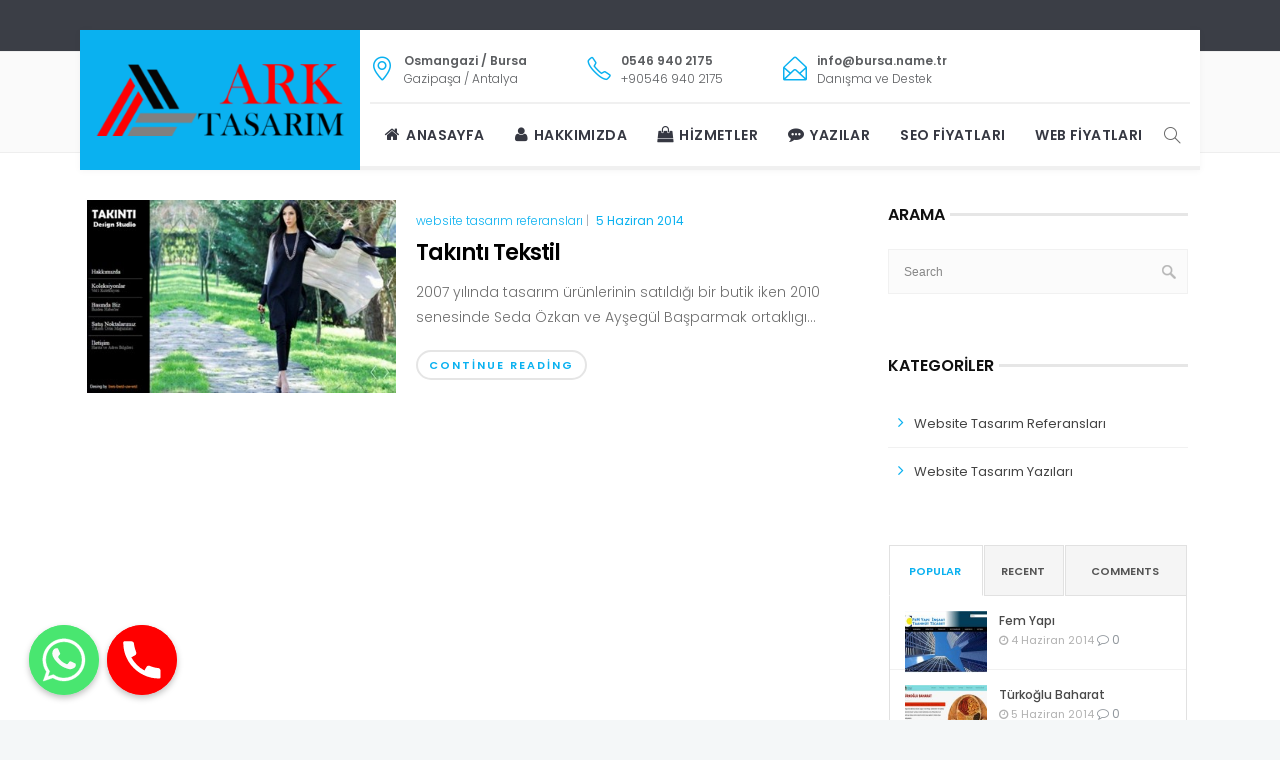

--- FILE ---
content_type: text/html; charset=UTF-8
request_url: https://bursawebsitetasarim.name.tr/web_site_hizmetleri/kukurtlu-butik/
body_size: 12169
content:
<!DOCTYPE html>
<!--[if (gte IE 9)|!(IE)]><!--><html dir="ltr" lang="tr"
	prefix="og: https://ogp.me/ns#" > <!--<![endif]-->
<head>
	<meta charset="UTF-8">		
	<meta name="author" content="Bursa Web Site Tasarım Tel:546-940 2175">

		<meta name="viewport" content="width=device-width, initial-scale=1, maximum-scale=1">
	
	<link rel="profile" href="http://gmpg.org/xfn/11">
	

<title>kükürtlü Butik » Bursa Web Site Tasarım Tel:546-940 2175</title>

		<!-- All in One SEO Pro 4.3.3 - aioseo.com -->
		<meta name="robots" content="max-image-preview:large" />
		<meta name="google-site-verification" content="google-site-verification: google0c43d5393762686c.html" />
		<meta name="msvalidate.01" content="BFBE34B4CEB713688C370C01DCF9C598" />
		<link rel="canonical" href="https://bursawebsitetasarim.name.tr/web_site_hizmetleri/kukurtlu-butik/" />
		<meta name="generator" content="All in One SEO Pro (AIOSEO) 4.3.3 " />
		<meta property="og:locale" content="tr_TR" />
		<meta property="og:site_name" content="Bursa Web Site Tasarım Tel:546-940 2175 » Bursa Web Site Tasarım Tel:546-940 2175" />
		<meta property="og:type" content="article" />
		<meta property="og:title" content="kükürtlü Butik » Bursa Web Site Tasarım Tel:546-940 2175" />
		<meta property="og:url" content="https://bursawebsitetasarim.name.tr/web_site_hizmetleri/kukurtlu-butik/" />
		<meta name="twitter:card" content="summary" />
		<meta name="twitter:title" content="kükürtlü Butik » Bursa Web Site Tasarım Tel:546-940 2175" />
		<script type="application/ld+json" class="aioseo-schema">
			{"@context":"https:\/\/schema.org","@graph":[{"@type":"BreadcrumbList","@id":"https:\/\/bursawebsitetasarim.name.tr\/web_site_hizmetleri\/kukurtlu-butik\/#breadcrumblist","itemListElement":[{"@type":"ListItem","@id":"https:\/\/bursawebsitetasarim.name.tr\/#listItem","position":1,"item":{"@type":"WebPage","@id":"https:\/\/bursawebsitetasarim.name.tr\/","name":"Home","description":"Bursa Web Site Tasar\u0131m \u00bb H\u0131zl\u0131, Kalite Hizmetler | Seo Hizmetleri \u0130\u00e7in Backlink Payla\u015f\u0131mlar\u0131 Raporlar\u0131 \u0130le Birlikte Sunulur.","url":"https:\/\/bursawebsitetasarim.name.tr\/"},"nextItem":"https:\/\/bursawebsitetasarim.name.tr\/web_site_hizmetleri\/kukurtlu-butik\/#listItem"},{"@type":"ListItem","@id":"https:\/\/bursawebsitetasarim.name.tr\/web_site_hizmetleri\/kukurtlu-butik\/#listItem","position":2,"item":{"@type":"WebPage","@id":"https:\/\/bursawebsitetasarim.name.tr\/web_site_hizmetleri\/kukurtlu-butik\/","name":"k\u00fck\u00fcrtl\u00fc Butik","url":"https:\/\/bursawebsitetasarim.name.tr\/web_site_hizmetleri\/kukurtlu-butik\/"},"previousItem":"https:\/\/bursawebsitetasarim.name.tr\/#listItem"}]},{"@type":"CollectionPage","@id":"https:\/\/bursawebsitetasarim.name.tr\/web_site_hizmetleri\/kukurtlu-butik\/#collectionpage","url":"https:\/\/bursawebsitetasarim.name.tr\/web_site_hizmetleri\/kukurtlu-butik\/","name":"k\u00fck\u00fcrtl\u00fc Butik \u00bb Bursa Web Site Tasar\u0131m Tel:546-940 2175","inLanguage":"tr-TR","isPartOf":{"@id":"https:\/\/bursawebsitetasarim.name.tr\/#website"},"breadcrumb":{"@id":"https:\/\/bursawebsitetasarim.name.tr\/web_site_hizmetleri\/kukurtlu-butik\/#breadcrumblist"}},{"@type":"Organization","@id":"https:\/\/bursawebsitetasarim.name.tr\/#organization","name":"Refik KANMAZ","url":"https:\/\/bursawebsitetasarim.name.tr\/","logo":{"@type":"ImageObject","url":"https:\/\/bursawebsitetasarim.name.tr\/wp-content\/uploads\/logo-bursa.png","@id":"https:\/\/bursawebsitetasarim.name.tr\/#organizationLogo","width":520,"height":280},"image":{"@id":"https:\/\/bursawebsitetasarim.name.tr\/#organizationLogo"},"contactPoint":{"@type":"ContactPoint","telephone":"+905469402175","contactType":"Customer Support"}},{"@type":"WebSite","@id":"https:\/\/bursawebsitetasarim.name.tr\/#website","url":"https:\/\/bursawebsitetasarim.name.tr\/","name":"Bursa Web Site Tasar\u0131m Tel:546-940 2175","description":"Bursa Web Site Tasar\u0131m Tel:546-940 2175","inLanguage":"tr-TR","publisher":{"@id":"https:\/\/bursawebsitetasarim.name.tr\/#organization"}}]}
		</script>
		<!-- All in One SEO Pro -->

<link rel='dns-prefetch' href='//fonts.googleapis.com' />
<link rel="alternate" type="application/rss+xml" title="Bursa Web Site Tasarım Tel:546-940 2175 &raquo; akışı" href="https://bursawebsitetasarim.name.tr/feed/" />
<link rel="alternate" type="application/rss+xml" title="Bursa Web Site Tasarım Tel:546-940 2175 &raquo; kükürtlü Butik etiket akışı" href="https://bursawebsitetasarim.name.tr/web_site_hizmetleri/kukurtlu-butik/feed/" />
<script type="text/javascript">
/* <![CDATA[ */
window._wpemojiSettings = {"baseUrl":"https:\/\/s.w.org\/images\/core\/emoji\/14.0.0\/72x72\/","ext":".png","svgUrl":"https:\/\/s.w.org\/images\/core\/emoji\/14.0.0\/svg\/","svgExt":".svg","source":{"concatemoji":"https:\/\/bursawebsitetasarim.name.tr\/wp-includes\/js\/wp-emoji-release.min.js?ver=6.4.7"}};
/*! This file is auto-generated */
!function(i,n){var o,s,e;function c(e){try{var t={supportTests:e,timestamp:(new Date).valueOf()};sessionStorage.setItem(o,JSON.stringify(t))}catch(e){}}function p(e,t,n){e.clearRect(0,0,e.canvas.width,e.canvas.height),e.fillText(t,0,0);var t=new Uint32Array(e.getImageData(0,0,e.canvas.width,e.canvas.height).data),r=(e.clearRect(0,0,e.canvas.width,e.canvas.height),e.fillText(n,0,0),new Uint32Array(e.getImageData(0,0,e.canvas.width,e.canvas.height).data));return t.every(function(e,t){return e===r[t]})}function u(e,t,n){switch(t){case"flag":return n(e,"\ud83c\udff3\ufe0f\u200d\u26a7\ufe0f","\ud83c\udff3\ufe0f\u200b\u26a7\ufe0f")?!1:!n(e,"\ud83c\uddfa\ud83c\uddf3","\ud83c\uddfa\u200b\ud83c\uddf3")&&!n(e,"\ud83c\udff4\udb40\udc67\udb40\udc62\udb40\udc65\udb40\udc6e\udb40\udc67\udb40\udc7f","\ud83c\udff4\u200b\udb40\udc67\u200b\udb40\udc62\u200b\udb40\udc65\u200b\udb40\udc6e\u200b\udb40\udc67\u200b\udb40\udc7f");case"emoji":return!n(e,"\ud83e\udef1\ud83c\udffb\u200d\ud83e\udef2\ud83c\udfff","\ud83e\udef1\ud83c\udffb\u200b\ud83e\udef2\ud83c\udfff")}return!1}function f(e,t,n){var r="undefined"!=typeof WorkerGlobalScope&&self instanceof WorkerGlobalScope?new OffscreenCanvas(300,150):i.createElement("canvas"),a=r.getContext("2d",{willReadFrequently:!0}),o=(a.textBaseline="top",a.font="600 32px Arial",{});return e.forEach(function(e){o[e]=t(a,e,n)}),o}function t(e){var t=i.createElement("script");t.src=e,t.defer=!0,i.head.appendChild(t)}"undefined"!=typeof Promise&&(o="wpEmojiSettingsSupports",s=["flag","emoji"],n.supports={everything:!0,everythingExceptFlag:!0},e=new Promise(function(e){i.addEventListener("DOMContentLoaded",e,{once:!0})}),new Promise(function(t){var n=function(){try{var e=JSON.parse(sessionStorage.getItem(o));if("object"==typeof e&&"number"==typeof e.timestamp&&(new Date).valueOf()<e.timestamp+604800&&"object"==typeof e.supportTests)return e.supportTests}catch(e){}return null}();if(!n){if("undefined"!=typeof Worker&&"undefined"!=typeof OffscreenCanvas&&"undefined"!=typeof URL&&URL.createObjectURL&&"undefined"!=typeof Blob)try{var e="postMessage("+f.toString()+"("+[JSON.stringify(s),u.toString(),p.toString()].join(",")+"));",r=new Blob([e],{type:"text/javascript"}),a=new Worker(URL.createObjectURL(r),{name:"wpTestEmojiSupports"});return void(a.onmessage=function(e){c(n=e.data),a.terminate(),t(n)})}catch(e){}c(n=f(s,u,p))}t(n)}).then(function(e){for(var t in e)n.supports[t]=e[t],n.supports.everything=n.supports.everything&&n.supports[t],"flag"!==t&&(n.supports.everythingExceptFlag=n.supports.everythingExceptFlag&&n.supports[t]);n.supports.everythingExceptFlag=n.supports.everythingExceptFlag&&!n.supports.flag,n.DOMReady=!1,n.readyCallback=function(){n.DOMReady=!0}}).then(function(){return e}).then(function(){var e;n.supports.everything||(n.readyCallback(),(e=n.source||{}).concatemoji?t(e.concatemoji):e.wpemoji&&e.twemoji&&(t(e.twemoji),t(e.wpemoji)))}))}((window,document),window._wpemojiSettings);
/* ]]> */
</script>
<style id='wp-emoji-styles-inline-css' type='text/css'>

	img.wp-smiley, img.emoji {
		display: inline !important;
		border: none !important;
		box-shadow: none !important;
		height: 1em !important;
		width: 1em !important;
		margin: 0 0.07em !important;
		vertical-align: -0.1em !important;
		background: none !important;
		padding: 0 !important;
	}
</style>
<link rel='stylesheet' id='chaty-front-css-css' href='https://bursawebsitetasarim.name.tr/wp-content/plugins/chaty/css/chaty-front.min.css?ver=3.21712166692' type='text/css' media='all' />
<link rel='stylesheet' id='contact-form-7-css' href='https://bursawebsitetasarim.name.tr/wp-content/plugins/contact-form-7/includes/css/styles.css?ver=5.5.5' type='text/css' media='all' />
<link rel='stylesheet' id='essential-grid-plugin-settings-css' href='https://bursawebsitetasarim.name.tr/wp-content/plugins/essential-grid/public/assets/css/settings.css?ver=2.0.9.1' type='text/css' media='all' />
<link rel='stylesheet' id='tp-open-sans-css' href='https://fonts.googleapis.com/css?family=Open+Sans%3A300%2C400%2C600%2C700%2C800&#038;ver=6.4.7' type='text/css' media='all' />
<link rel='stylesheet' id='tp-raleway-css' href='https://fonts.googleapis.com/css?family=Raleway%3A100%2C200%2C300%2C400%2C500%2C600%2C700%2C800%2C900&#038;ver=6.4.7' type='text/css' media='all' />
<link rel='stylesheet' id='tp-droid-serif-css' href='https://fonts.googleapis.com/css?family=Droid+Serif%3A400%2C700&#038;ver=6.4.7' type='text/css' media='all' />
<link rel='stylesheet' id='wp-pagenavi-css' href='https://bursawebsitetasarim.name.tr/wp-content/plugins/wp-pagenavi/pagenavi-css.css?ver=2.70' type='text/css' media='all' />
<link rel='stylesheet' id='main-style-css' href='https://bursawebsitetasarim.name.tr/wp-content/themes/easyweb/css/master.css?ver=1.0.1' type='text/css' media='all' />
<link rel='stylesheet' id='webnus-dynamic-styles-css' href='https://bursawebsitetasarim.name.tr/wp-content/themes/easyweb/css/dyncss.css?ver=6.4.7' type='text/css' media='all' />
<style id='webnus-dynamic-styles-inline-css' type='text/css'>
#wrap #footer { background-color:#222429; }#wrap #footer .footbot { background-color:#25272d; }
</style>
<link rel='stylesheet' id='webnus-google-fonts-css' href='https://fonts.googleapis.com/css?family=Open+Sans%3A400%2C300%2C400italic%2C600%2C700%2C700italic%2C800%7CMerriweather%3A400%2C400italic%2C700%2C700italic%7CLora%3A400%2C400italic%2C700%2C700italic%7CPoppins%3A300%2C400%2C500%2C600%2C700&#038;subset=latin%2Clatin-ext' type='text/css' media='all' />
<script type="text/javascript" src="https://bursawebsitetasarim.name.tr/wp-includes/js/jquery/jquery.min.js?ver=3.7.1" id="jquery-core-js"></script>
<script type="text/javascript" src="https://bursawebsitetasarim.name.tr/wp-includes/js/jquery/jquery-migrate.min.js?ver=3.4.1" id="jquery-migrate-js"></script>
<script type="text/javascript" src="https://bursawebsitetasarim.name.tr/wp-content/plugins/essential-grid/public/assets/js/lightbox.js?ver=2.0.9.1" id="themepunchboxext-js"></script>
<script type="text/javascript" src="https://bursawebsitetasarim.name.tr/wp-content/plugins/essential-grid/public/assets/js/jquery.themepunch.tools.min.js?ver=2.0.9.1" id="tp-tools-js"></script>
<script type="text/javascript" src="https://bursawebsitetasarim.name.tr/wp-content/plugins/essential-grid/public/assets/js/jquery.themepunch.essential.min.js?ver=2.0.9.1" id="essential-grid-essential-grid-script-js"></script>
<link rel="https://api.w.org/" href="https://bursawebsitetasarim.name.tr/wp-json/" /><link rel="alternate" type="application/json" href="https://bursawebsitetasarim.name.tr/wp-json/wp/v2/tags/477" /><link rel="EditURI" type="application/rsd+xml" title="RSD" href="https://bursawebsitetasarim.name.tr/xmlrpc.php?rsd" />
<meta name="generator" content="WordPress 6.4.7" />
		<script type="text/javascript">
			/* <![CDATA[ */
				var sf_position = '0';
				var sf_templates = "<a href=\"{search_url_escaped}\"><span class=\"sf_text\">See more results<\/span><span class=\"sf_small\">Displaying top results<\/span><\/a>";
				var sf_input = '.live-search';
				jQuery(document).ready(function(){
					jQuery(sf_input).ajaxyLiveSearch({"expand":false,"searchUrl":"https:\/\/bursawebsitetasarim.name.tr\/?s=%s","text":"Search","delay":500,"iwidth":180,"width":315,"ajaxUrl":"https:\/\/bursawebsitetasarim.name.tr\/wp-admin\/admin-ajax.php","rtl":0});
					jQuery(".sf_ajaxy-selective-input").keyup(function() {
						var width = jQuery(this).val().length * 8;
						if(width < 50) {
							width = 50;
						}
						jQuery(this).width(width);
					});
					jQuery(".sf_ajaxy-selective-search").click(function() {
						jQuery(this).find(".sf_ajaxy-selective-input").focus();
					});
					jQuery(".sf_ajaxy-selective-close").click(function() {
						jQuery(this).parent().remove();
					});
				});
			/* ]]> */
		</script>
		<style type="text/css" media="screen">body{  }</style><meta name="generator" content="Powered by Visual Composer - drag and drop page builder for WordPress."/>
<!--[if lte IE 9]><link rel="stylesheet" type="text/css" href="https://bursawebsitetasarim.name.tr/wp-content/plugins/js_composer/assets/css/vc_lte_ie9.min.css" media="screen"><![endif]--><!--[if IE  8]><link rel="stylesheet" type="text/css" href="https://bursawebsitetasarim.name.tr/wp-content/plugins/js_composer/assets/css/vc-ie8.min.css" media="screen"><![endif]--><link rel="icon" href="https://bursawebsitetasarim.name.tr/wp-content/uploads/cropped-logo-01-32x32.png" sizes="32x32" />
<link rel="icon" href="https://bursawebsitetasarim.name.tr/wp-content/uploads/cropped-logo-01-192x192.png" sizes="192x192" />
<link rel="apple-touch-icon" href="https://bursawebsitetasarim.name.tr/wp-content/uploads/cropped-logo-01-180x180.png" />
<meta name="msapplication-TileImage" content="https://bursawebsitetasarim.name.tr/wp-content/uploads/cropped-logo-01-270x270.png" />
<noscript><style type="text/css"> .wpb_animate_when_almost_visible { opacity: 1; }</style></noscript>
</head>

<body class="archive tag tag-kukurtlu-butik tag-477  wpb-js-composer js-comp-ver-4.11.2 vc_responsive" data-scrolls-value="380">

	<!-- Primary Page Layout
	================================================== -->
<div id="wrap" class="colorskin-9   dark-submenu">

<section class="top-bar">
<div class="container">
<div class="top-links lftflot"></div><div class="top-links rgtflot"></div></div>
</section>
<!-- header components - display: @media only screen and (max-width: 767px) -->
<div class="container">
	<div class="components phones-components clearfix">
						<h6 class="col-sm-4"><i class="sl-location-pin"></i><span><strong>Osmangazi / Bursa</strong><br>Gazipaşa / Antalya</span></h6>
				<h6 class="col-sm-4"><i class="sl-phone"></i><span><strong>0546 940 2175</strong><br>+90546 940 2175</span></h6>
				<h6 class="col-sm-4"><i class="sl-envelope-open"></i><span><strong>info@bursa.name.tr</strong><br>Danışma ve Destek </span></h6>
				</div>
</div>

<header id="header"  class="horizontal-w sm-rgt-mn w-header-type-11">
	<div class="container">

		<!-- logo -->
		<div class="col-sm-3 logo-wrap">
			<h1 class="logo">
			<a href="https://bursawebsitetasarim.name.tr/"><img src="https://bursawebsitetasarim.name.tr/wp-content/uploads/LOGO-03-300x86.png" width="250" id="img-logo-w1" alt="Bursa Web Site Tasarım Tel:546-940 2175" class="img-logo-w1" style="width: 250px"></a><span class="logo-sticky"><a href="https://bursawebsitetasarim.name.tr/"><img src="https://bursawebsitetasarim.name.tr/wp-content/uploads/LOGO-03-300x86.png" width="120" id="img-logo-w3" alt="Bursa Web Site Tasarım Tel:546-940 2175" class="img-logo-w3"></a></span>			</h1> <!-- end logo -->
		</div> <!-- end logo-wrap -->

		<!-- nav and component -->
		<div class="col-sm-9 nav-components">
			<!-- header components -->
			<div class="components clearfix">
										<h6><i class="sl-location-pin"></i><span><strong>Osmangazi / Bursa</strong><br>Gazipaşa / Antalya</span></h6>
						<h6><i class="sl-phone"></i><span><strong>0546 940 2175</strong><br>+90546 940 2175</span></h6>
						<h6><i class="sl-envelope-open"></i><span><strong>info@bursa.name.tr</strong><br>Danışma ve Destek </span></h6>
								</div>
			<!-- navigation -->
			<nav id="nav-wrap" class="nav-wrap1">
				<div class="container">	
				<ul id="nav"><li id="menu-item-10096" class="menu-item menu-item-type-post_type menu-item-object-page menu-item-home menu-item-10096"><a  href="https://bursawebsitetasarim.name.tr/" data-description=""><i class="fa-home"></i>AnaSayfa</a></li>
<li id="menu-item-9597" class="menu-item menu-item-type-post_type menu-item-object-page menu-item-has-children menu-item-9597"><a  href="https://bursawebsitetasarim.name.tr/website-tasarim-firmasi/" data-description="About Us"><i class="fa-user"></i>Hakkımızda</a>
<ul class="sub-menu">
	<li id="menu-item-9774" class="menu-item menu-item-type-post_type menu-item-object-page menu-item-9774"><a  href="https://bursawebsitetasarim.name.tr/web-tasarim-referanslar/" data-description=""><i class="fa-picture-o"></i>Referanslar</a></li>
	<li id="menu-item-9592" class="menu-item menu-item-type-post_type menu-item-object-page menu-item-9592"><a  href="https://bursawebsitetasarim.name.tr/bursa-website-tasarim/" data-description="connect now"><i class="fa-bullhorn"></i>İletişim</a></li>
</ul>
</li>
<li id="menu-item-9687" class="menu-item menu-item-type-post_type menu-item-object-page menu-item-9687"><a  href="https://bursawebsitetasarim.name.tr/web-tasarim-hizmetleri/" data-description=""><i class="fa-shopping-bag"></i>Hizmetler</a></li>
<li id="menu-item-9593" class="menu-item menu-item-type-post_type menu-item-object-page menu-item-9593"><a  href="https://bursawebsitetasarim.name.tr/web-tasarim/" data-description="share articles"><i class="fa-commenting"></i>Yazılar</a></li>
<li id="menu-item-10275" class="menu-item menu-item-type-post_type menu-item-object-page menu-item-10275"><a  href="https://bursawebsitetasarim.name.tr/seo-fiyatlari/" data-description="">Seo Fiyatları</a></li>
<li id="menu-item-10276" class="menu-item menu-item-type-post_type menu-item-object-page menu-item-10276"><a  href="https://bursawebsitetasarim.name.tr/website-fiyatlari/" data-description="">Web Fiyatları</a></li>
</ul>				</div>  <!-- end container -->
			</nav> <!-- end nav-wrap -->
			<!-- search -->
							<form id="w-header-type-11-search" role="search" action="https://bursawebsitetasarim.name.tr/" method="get" >
					<i id="header11_search_icon" class="sl-magnifier"></i>
					<input name="s" type="text">
				</form>
					</div> <!-- end col-md-9 -->

	</div> <!-- end container -->
</header> <!-- end header -->

<section id="headline"><div class="container"><h2><small>Tag:</small> kükürtlü Butik</h2></div></section>


<section class="container page-content" ><hr class="vertical-space2"><section class="col-md-9 cntt-w">	
<article id="post-554" class="blog-post blgtyp2 post-554 post type-post status-publish format-standard has-post-thumbnail hentry category-website-tasarim-referanslari tag-bursa-ozel-butik tag-bursa-sik-kiyafetler tag-kukurtlu-butik tag-ozel-tasarim-kiyafetler tag-takinti-tekstil">
	 <div class="col-md-5 alpha">
		<a href="https://bursawebsitetasarim.name.tr/takinti-tekstil-bursa/" title="Takıntı Tekstil"><img src="https://bursawebsitetasarim.name.tr/wp-content/uploads/takintitekstil.com_.tr_.jpg" alt="Takıntı Tekstil" class="landscape thumbnail easyweb_webnus_blog2_thumb" width="400" height="250" /></a>	</div>
	<div class="col-md-7 omega">

<div class="postmetadata">
<h6 class="blog-cat"><a href="https://bursawebsitetasarim.name.tr/bursa_web_tasarim/website-tasarim-referanslari/" rel="category tag">website tasarım referansları</a> | </h6><h6 class="blog-date"><a href="https://bursawebsitetasarim.name.tr/takinti-tekstil-bursa/">5 Haziran 2014</a></h6>
	 </div>
		<h3><a href="https://bursawebsitetasarim.name.tr/takinti-tekstil-bursa/">Takıntı Tekstil</a></h3>
	<p>2007 yılında tasarım ürünlerinin satıldığı bir butik iken 2010 senesinde Seda Özkan ve Ayşegül Başparmak ortaklıgı...</p><a class="readmore" href="https://bursawebsitetasarim.name.tr/takinti-tekstil-bursa/">Continue Reading</a>	

	</div>
<hr class="vertical-space1">
</article>



 

</section>

	<aside class="col-md-3 sidebar">
		<div class="widget"><div class="subtitle-wrap"><h4 class="subtitle">Arama</h4></div>
<form role="search" action="https://bursawebsitetasarim.name.tr/" method="get" >
 <div>
   <input name="s" type="text" placeholder="Enter Keywords..." class="search-side live-search" >
   <input type="submit" id="searchsubmit" value="Search" class="btn" />
</div>
</form></div><div class="widget"><div class="subtitle-wrap"><h4 class="subtitle">Kategoriler</h4></div>
			<ul>
					<li class="cat-item cat-item-87"><a href="https://bursawebsitetasarim.name.tr/bursa_web_tasarim/website-tasarim-referanslari/">website tasarım referansları</a>
</li>
	<li class="cat-item cat-item-24"><a href="https://bursawebsitetasarim.name.tr/bursa_web_tasarim/website-tasarim-yazilari/">website tasarım yazıları</a>
</li>
			</ul>

			</div><div class="widget">		<div class="widget-tabs"><div class="tab-hold tabs-wrapper"><ul id="tabs" class="tabset tabs">
										<li><a href="#tab-popular">Popular</a></li>
															<li><a href="#tab-recent">Recent</a></li>
															<li><a href="#tab-comments">Comments</a></li>
									</ul><div class="tab-box tabs-container">
										<div id="tab-popular" class="tab tab_content" style="display: none;">
												<ul class="tab-list">
														<li>
																	<div class="image"><a href="https://bursawebsitetasarim.name.tr/bursa-fem-yapi/"><img width="164" height="124" src="https://bursawebsitetasarim.name.tr/wp-content/uploads/femyapi.com_-164x124.jpg" class="attachment-easyweb_webnus_tabs_img size-easyweb_webnus_tabs_img wp-post-image" alt="Fem Yapı" decoding="async" loading="lazy" /></a></div>
																<div class="content">
									<a href="https://bursawebsitetasarim.name.tr/bursa-fem-yapi/">Fem Yapı</a>
									<div class="tab-meta">
										<span class="tab-date"><i class="fa-clock-o"></i> 4 Haziran 2014</span>	
										<span class="tab-comments"> <i class="fa-comment-o"></i> 0 </span>
									</div>
								</div>
							</li>
														<li>
																	<div class="image"><a href="https://bursawebsitetasarim.name.tr/bursa-toptan-baharat/"><img width="164" height="124" src="https://bursawebsitetasarim.name.tr/wp-content/uploads/turkoglubaharat.com_-164x124.jpg" class="attachment-easyweb_webnus_tabs_img size-easyweb_webnus_tabs_img wp-post-image" alt="Türkoğlu Baharat" decoding="async" loading="lazy" /></a></div>
																<div class="content">
									<a href="https://bursawebsitetasarim.name.tr/bursa-toptan-baharat/">Türkoğlu Baharat</a>
									<div class="tab-meta">
										<span class="tab-date"><i class="fa-clock-o"></i> 5 Haziran 2014</span>	
										<span class="tab-comments"> <i class="fa-comment-o"></i> 0 </span>
									</div>
								</div>
							</li>
														<li>
																	<div class="image"><a href="https://bursawebsitetasarim.name.tr/bursa-soforler-ve-otomobilciler-esnaf-odasi/"><img width="164" height="124" src="https://bursawebsitetasarim.name.tr/wp-content/uploads/bursofoda.org_.tr_-1-164x124.jpg" class="attachment-easyweb_webnus_tabs_img size-easyweb_webnus_tabs_img wp-post-image" alt="bursa şöförler odası" decoding="async" loading="lazy" /></a></div>
																<div class="content">
									<a href="https://bursawebsitetasarim.name.tr/bursa-soforler-ve-otomobilciler-esnaf-odasi/">Bursa Şöförler ve Otomobilciler Esnaf Odası</a>
									<div class="tab-meta">
										<span class="tab-date"><i class="fa-clock-o"></i> 4 Haziran 2014</span>	
										<span class="tab-comments"> <i class="fa-comment-o"></i> 0 </span>
									</div>
								</div>
							</li>
														<li>
																	<div class="image"><a href="https://bursawebsitetasarim.name.tr/bursa-dokum-masa-izgara/"><img width="164" height="124" src="https://bursawebsitetasarim.name.tr/wp-content/uploads/bursadokum.com_-164x124.jpg" class="attachment-easyweb_webnus_tabs_img size-easyweb_webnus_tabs_img wp-post-image" alt="Bursa Döküm Sanayi" decoding="async" loading="lazy" /></a></div>
																<div class="content">
									<a href="https://bursawebsitetasarim.name.tr/bursa-dokum-masa-izgara/">Bursa Döküm Sanayi</a>
									<div class="tab-meta">
										<span class="tab-date"><i class="fa-clock-o"></i> 4 Haziran 2014</span>	
										<span class="tab-comments"> <i class="fa-comment-o"></i> 0 </span>
									</div>
								</div>
							</li>
													</ul>
																	</div>
															<div id="tab-recent" class="tab tab_content" style="display: none;">
												<ul class="tab-list">
														<li>
																<div class="image"><a href="https://bursawebsitetasarim.name.tr/bursa-ucuz-web-tasarim/"><img width="164" height="124" src="https://bursawebsitetasarim.name.tr/wp-content/uploads/ucuzwebci.com_-1-164x124.jpg" class="attachment-easyweb_webnus_tabs_img size-easyweb_webnus_tabs_img wp-post-image" alt="Ucuz Web Tasarım" decoding="async" loading="lazy" /></a></div>
																<div class="content">
									<a href="https://bursawebsitetasarim.name.tr/bursa-ucuz-web-tasarim/">Ucuz Web Tasarım</a>
									<div class="tab-meta">
										<span class="tab-date"><i class="fa-clock-o"></i> 5 Haziran 2014</span>	
										<span class="tab-comments"> <i class="fa-comment-o"></i> 0 </span>
									</div>
								</div>
							</li>
														<li>
																<div class="image"><a href="https://bursawebsitetasarim.name.tr/bursa-web-site-tasarim/"><img width="164" height="124" src="https://bursawebsitetasarim.name.tr/wp-content/uploads/websitetasarimci.net_-1-164x124.jpg" class="attachment-easyweb_webnus_tabs_img size-easyweb_webnus_tabs_img wp-post-image" alt="bursa web site tasarım" decoding="async" loading="lazy" /></a></div>
																<div class="content">
									<a href="https://bursawebsitetasarim.name.tr/bursa-web-site-tasarim/">bursa web site tasarım</a>
									<div class="tab-meta">
										<span class="tab-date"><i class="fa-clock-o"></i> 5 Haziran 2014</span>	
										<span class="tab-comments"> <i class="fa-comment-o"></i> 0 </span>
									</div>
								</div>
							</li>
														<li>
																<div class="image"><a href="https://bursawebsitetasarim.name.tr/bursa-toptan-baharat/"><img width="164" height="124" src="https://bursawebsitetasarim.name.tr/wp-content/uploads/turkoglubaharat.com_-164x124.jpg" class="attachment-easyweb_webnus_tabs_img size-easyweb_webnus_tabs_img wp-post-image" alt="Türkoğlu Baharat" decoding="async" loading="lazy" /></a></div>
																<div class="content">
									<a href="https://bursawebsitetasarim.name.tr/bursa-toptan-baharat/">Türkoğlu Baharat</a>
									<div class="tab-meta">
										<span class="tab-date"><i class="fa-clock-o"></i> 5 Haziran 2014</span>	
										<span class="tab-comments"> <i class="fa-comment-o"></i> 0 </span>
									</div>
								</div>
							</li>
														<li>
																<div class="image"><a href="https://bursawebsitetasarim.name.tr/takinti-tekstil-bursa/"><img width="164" height="124" src="https://bursawebsitetasarim.name.tr/wp-content/uploads/takintitekstil.com_.tr_-164x124.jpg" class="attachment-easyweb_webnus_tabs_img size-easyweb_webnus_tabs_img wp-post-image" alt="Takıntı Tekstil" decoding="async" loading="lazy" /></a></div>
																<div class="content">
									<a href="https://bursawebsitetasarim.name.tr/takinti-tekstil-bursa/">Takıntı Tekstil</a>
									<div class="tab-meta">
										<span class="tab-date"><i class="fa-clock-o"></i> 5 Haziran 2014</span>	
										<span class="tab-comments"> <i class="fa-comment-o"></i> 0 </span>
									</div>
								</div>
							</li>
													</ul>
																	</div>
															<div id="tab-comments" class="tab tab_content" style="display: none;"><ul class="tab-list">
													</ul></div>
									</div></div></div>
		</div><div class="widget"><div class="subtitle-wrap"><h4 class="subtitle">Sosyal Medya</h4></div>			<div class="socialfollow">
			<a target="_blank" href="https://www.facebook.com/RefikKANMAZZ" class="facebook"><i class="fa-facebook"></i></a><a target="_blank" href="https://twitter.com/RefikKANMAZ" class="twitter"><i class="fa-twitter"></i></a><a target="_blank" href="https://www.linkedin.com/in/refik-kanmaz-8710915a" class="linkedin"><i class="fa-linkedin"></i></a><a target="_blank" href="http://instagram.com/refikkanmaz" class="instagram"><i class="fa-instagram"></i></a><a target="_blank" href="http://www.youtube.com/refikkanmaz" class="youtube"><i class="fa-youtube"></i></a><a target="_blank" href="http://tr.pinterest.com/refikkanmaz/" class="pinterest"><i class="fa-pinterest"></i></a>			</div>	 
		  </div><div class="widget"><div class="subtitle-wrap"><h4 class="subtitle">Popiler Yazılar</h4></div>		<div class="side-list"><ul>
				  <li>
		  <a href="https://bursawebsitetasarim.name.tr/bursa-ucuz-web-tasarim/" title="Ucuz Web Tasarım"><img src="https://bursawebsitetasarim.name.tr/wp-content/uploads/ucuzwebci.com_-1-164x124.jpg" alt="Ucuz Web Tasarım" class="landscape full easyweb_webnus_tabs_img" width="164" height="124" /></a>		  <h5><a href="https://bursawebsitetasarim.name.tr/bursa-ucuz-web-tasarim/">Ucuz Web Tasarım</a></h5>
		  <p>Yorum yapılmamış</p>
		  </li>
				  <li>
		  <a href="https://bursawebsitetasarim.name.tr/web-site-kanunen-zorunludur/" title="Web Site Kanunen"><img src="https://bursawebsitetasarim.name.tr/wp-content/uploads/bursa-web-tasarim-54-164x124.jpg" alt="Web Site Kanunen Zorunludur" class="landscape full easyweb_webnus_tabs_img" width="164" height="124" /></a>		  <h5><a href="https://bursawebsitetasarim.name.tr/web-site-kanunen-zorunludur/">Web Site Kanunen</a></h5>
		  <p>Yorum yapılmamış</p>
		  </li>
				  <li>
		  <a href="https://bursawebsitetasarim.name.tr/web-site-yapimi/" title="Web Site Yapımı"><img src="https://bursawebsitetasarim.name.tr/wp-content/uploads/bursa-web-tasarim-53-164x124.png" alt="Web Site Yapımı" class="landscape full easyweb_webnus_tabs_img" width="164" height="124" /></a>		  <h5><a href="https://bursawebsitetasarim.name.tr/web-site-yapimi/">Web Site Yapımı</a></h5>
		  <p>Yorum yapılmamış</p>
		  </li>
				  <li>
		  <a href="https://bursawebsitetasarim.name.tr/web-tasarimlari/" title="Web Tasarımları"><img src="https://bursawebsitetasarim.name.tr/wp-content/uploads/bursa-web-tasarim-51-164x124.png" alt="Web Tasarımları" class="landscape full easyweb_webnus_tabs_img" width="164" height="124" /></a>		  <h5><a href="https://bursawebsitetasarim.name.tr/web-tasarimlari/">Web Tasarımları</a></h5>
		  <p>Yorum yapılmamış</p>
		  </li>
				  <li>
		  <a href="https://bursawebsitetasarim.name.tr/hesapli-web-site/" title="Hesaplı Web Site"><img src="https://bursawebsitetasarim.name.tr/wp-content/uploads/bursa-web-tasarim-49-164x124.gif" alt="Hesaplı Web Site" class="landscape full easyweb_webnus_tabs_img" width="164" height="124" /></a>		  <h5><a href="https://bursawebsitetasarim.name.tr/hesapli-web-site/">Hesaplı Web Site</a></h5>
		  <p>Yorum yapılmamış</p>
		  </li>
				  <li>
		  <a href="https://bursawebsitetasarim.name.tr/firmalara-web-sitesi/" title="Firmalara Web Sitesi"><img src="https://bursawebsitetasarim.name.tr/wp-content/uploads/bursa-web-tasarim-46-164x124.png" alt="Firmalara Web Sitesi" class="landscape full easyweb_webnus_tabs_img" width="164" height="124" /></a>		  <h5><a href="https://bursawebsitetasarim.name.tr/firmalara-web-sitesi/">Firmalara Web Sitesi</a></h5>
		  <p>Yorum yapılmamış</p>
		  </li>
		        </ul></div>
		</div><div class="widget"><div class="subtitle-wrap"><h4 class="subtitle">Etiketler</h4></div><div class="tagcloud"><a href="https://bursawebsitetasarim.name.tr/web_site_hizmetleri/akin-bulgur/" class="tag-cloud-link tag-link-480 tag-link-position-1" style="font-size: 8pt;" aria-label="akın Bulgur (1 öge)">akın Bulgur</a>
<a href="https://bursawebsitetasarim.name.tr/web_site_hizmetleri/antalya/" class="tag-cloud-link tag-link-103 tag-link-position-2" style="font-size: 13.25pt;" aria-label="Antalya (2 öge)">Antalya</a>
<a href="https://bursawebsitetasarim.name.tr/web_site_hizmetleri/arama-motorlari/" class="tag-cloud-link tag-link-21 tag-link-position-3" style="font-size: 13.25pt;" aria-label="Arama Motorları (2 öge)">Arama Motorları</a>
<a href="https://bursawebsitetasarim.name.tr/web_site_hizmetleri/asurelik-bugday/" class="tag-cloud-link tag-link-481 tag-link-position-4" style="font-size: 8pt;" aria-label="Aşurelik Buğday (1 öge)">Aşurelik Buğday</a>
<a href="https://bursawebsitetasarim.name.tr/web_site_hizmetleri/bursa/" class="tag-cloud-link tag-link-6 tag-link-position-5" style="font-size: 22pt;" aria-label="bursa (5 öge)">bursa</a>
<a href="https://bursawebsitetasarim.name.tr/web_site_hizmetleri/bursa-pano-klima-sistemleri/" class="tag-cloud-link tag-link-449 tag-link-position-6" style="font-size: 8pt;" aria-label="bursa pano klima sistemleri (1 öge)">bursa pano klima sistemleri</a>
<a href="https://bursawebsitetasarim.name.tr/web_site_hizmetleri/bursa-pano-sogutma-sistemleri/" class="tag-cloud-link tag-link-446 tag-link-position-7" style="font-size: 8pt;" aria-label="bursa pano soğutma sistemleri (1 öge)">bursa pano soğutma sistemleri</a>
<a href="https://bursawebsitetasarim.name.tr/web_site_hizmetleri/bursa-web-dizayn/" class="tag-cloud-link tag-link-257 tag-link-position-8" style="font-size: 13.25pt;" aria-label="Bursa Web Dizayn (2 öge)">Bursa Web Dizayn</a>
<a href="https://bursawebsitetasarim.name.tr/web_site_hizmetleri/bursa-web-site/" class="tag-cloud-link tag-link-33 tag-link-position-9" style="font-size: 16.75pt;" aria-label="bursa web site (3 öge)">bursa web site</a>
<a href="https://bursawebsitetasarim.name.tr/web_site_hizmetleri/bursa-web-sitesi-tasarim/" class="tag-cloud-link tag-link-266 tag-link-position-10" style="font-size: 13.25pt;" aria-label="Bursa Web Sitesi Tasarım (2 öge)">Bursa Web Sitesi Tasarım</a>
<a href="https://bursawebsitetasarim.name.tr/web_site_hizmetleri/bursa-web-site-tasarimi/" class="tag-cloud-link tag-link-263 tag-link-position-11" style="font-size: 13.25pt;" aria-label="Bursa Web Site Tasarımı (2 öge)">Bursa Web Site Tasarımı</a>
<a href="https://bursawebsitetasarim.name.tr/web_site_hizmetleri/bursa-web-tasarim/" class="tag-cloud-link tag-link-53 tag-link-position-12" style="font-size: 19.666666666667pt;" aria-label="Bursa Web Tasarım (4 öge)">Bursa Web Tasarım</a>
<a href="https://bursawebsitetasarim.name.tr/web_site_hizmetleri/bursa-web-tasarimi/" class="tag-cloud-link tag-link-66 tag-link-position-13" style="font-size: 13.25pt;" aria-label="bursa Web tasarımı (2 öge)">bursa Web tasarımı</a>
<a href="https://bursawebsitetasarim.name.tr/web_site_hizmetleri/bursa-ozel-butik/" class="tag-cloud-link tag-link-475 tag-link-position-14" style="font-size: 8pt;" aria-label="bursa özel butik (1 öge)">bursa özel butik</a>
<a href="https://bursawebsitetasarim.name.tr/web_site_hizmetleri/bursa-sik-kiyafetler/" class="tag-cloud-link tag-link-476 tag-link-position-15" style="font-size: 8pt;" aria-label="bursa şık kıyafetler (1 öge)">bursa şık kıyafetler</a>
<a href="https://bursawebsitetasarim.name.tr/web_site_hizmetleri/hali-temizlik/" class="tag-cloud-link tag-link-107 tag-link-position-16" style="font-size: 16.75pt;" aria-label="Halı Temizlik (3 öge)">Halı Temizlik</a>
<a href="https://bursawebsitetasarim.name.tr/web_site_hizmetleri/hali-yikama/" class="tag-cloud-link tag-link-108 tag-link-position-17" style="font-size: 16.75pt;" aria-label="Halı Yıkama (3 öge)">Halı Yıkama</a>
<a href="https://bursawebsitetasarim.name.tr/web_site_hizmetleri/kepez-hali-yikama/" class="tag-cloud-link tag-link-109 tag-link-position-18" style="font-size: 13.25pt;" aria-label="kepez Halı Yıkama (2 öge)">kepez Halı Yıkama</a>
<a href="https://bursawebsitetasarim.name.tr/web_site_hizmetleri/nilufer/" class="tag-cloud-link tag-link-12 tag-link-position-19" style="font-size: 13.25pt;" aria-label="Nilüfer (2 öge)">Nilüfer</a>
<a href="https://bursawebsitetasarim.name.tr/web_site_hizmetleri/nilufer-web-tasarim/" class="tag-cloud-link tag-link-589 tag-link-position-20" style="font-size: 13.25pt;" aria-label="Nilüfer web tasarım (2 öge)">Nilüfer web tasarım</a>
<a href="https://bursawebsitetasarim.name.tr/web_site_hizmetleri/ofis-koltuklari/" class="tag-cloud-link tag-link-427 tag-link-position-21" style="font-size: 8pt;" aria-label="ofis koltukları (1 öge)">ofis koltukları</a>
<a href="https://bursawebsitetasarim.name.tr/web_site_hizmetleri/ofis-koltugu/" class="tag-cloud-link tag-link-83 tag-link-position-22" style="font-size: 13.25pt;" aria-label="Ofis Koltuğu (2 öge)">Ofis Koltuğu</a>
<a href="https://bursawebsitetasarim.name.tr/web_site_hizmetleri/okul-sirasi/" class="tag-cloud-link tag-link-84 tag-link-position-23" style="font-size: 13.25pt;" aria-label="Okul Sırası (2 öge)">Okul Sırası</a>
<a href="https://bursawebsitetasarim.name.tr/web_site_hizmetleri/osmangazi/" class="tag-cloud-link tag-link-4 tag-link-position-24" style="font-size: 16.75pt;" aria-label="osmangazi (3 öge)">osmangazi</a>
<a href="https://bursawebsitetasarim.name.tr/web_site_hizmetleri/pano-klima/" class="tag-cloud-link tag-link-447 tag-link-position-25" style="font-size: 13.25pt;" aria-label="pano klima (2 öge)">pano klima</a>
<a href="https://bursawebsitetasarim.name.tr/web_site_hizmetleri/pano-sogutma/" class="tag-cloud-link tag-link-448 tag-link-position-26" style="font-size: 13.25pt;" aria-label="pano soğutma (2 öge)">pano soğutma</a>
<a href="https://bursawebsitetasarim.name.tr/web_site_hizmetleri/sekreter-kotugu/" class="tag-cloud-link tag-link-428 tag-link-position-27" style="font-size: 8pt;" aria-label="sekreter kotuğu (1 öge)">sekreter kotuğu</a>
<a href="https://bursawebsitetasarim.name.tr/web_site_hizmetleri/sinema-koltugu/" class="tag-cloud-link tag-link-85 tag-link-position-28" style="font-size: 13.25pt;" aria-label="Sinema Koltuğu (2 öge)">Sinema Koltuğu</a>
<a href="https://bursawebsitetasarim.name.tr/web_site_hizmetleri/takinti-tekstil/" class="tag-cloud-link tag-link-479 tag-link-position-29" style="font-size: 8pt;" aria-label="takıntı tekstil (1 öge)">takıntı tekstil</a>
<a href="https://bursawebsitetasarim.name.tr/web_site_hizmetleri/tasarim/" class="tag-cloud-link tag-link-79 tag-link-position-30" style="font-size: 13.25pt;" aria-label="Tasarım (2 öge)">Tasarım</a>
<a href="https://bursawebsitetasarim.name.tr/web_site_hizmetleri/teknik-destek/" class="tag-cloud-link tag-link-30 tag-link-position-31" style="font-size: 19.666666666667pt;" aria-label="Teknik Destek (4 öge)">Teknik Destek</a>
<a href="https://bursawebsitetasarim.name.tr/web_site_hizmetleri/ucuz-web-dizayn/" class="tag-cloud-link tag-link-496 tag-link-position-32" style="font-size: 13.25pt;" aria-label="ucuz web dizayn (2 öge)">ucuz web dizayn</a>
<a href="https://bursawebsitetasarim.name.tr/web_site_hizmetleri/ucuz-web-sitesi/" class="tag-cloud-link tag-link-497 tag-link-position-33" style="font-size: 16.75pt;" aria-label="ucuz web sitesi (3 öge)">ucuz web sitesi</a>
<a href="https://bursawebsitetasarim.name.tr/web_site_hizmetleri/web-page-design/" class="tag-cloud-link tag-link-586 tag-link-position-34" style="font-size: 13.25pt;" aria-label="web page design (2 öge)">web page design</a>
<a href="https://bursawebsitetasarim.name.tr/web_site_hizmetleri/web-sayfa-tasarimi/" class="tag-cloud-link tag-link-499 tag-link-position-35" style="font-size: 13.25pt;" aria-label="web sayfa tasarımı (2 öge)">web sayfa tasarımı</a>
<a href="https://bursawebsitetasarim.name.tr/web_site_hizmetleri/web-site/" class="tag-cloud-link tag-link-15 tag-link-position-36" style="font-size: 22pt;" aria-label="Web site (5 öge)">Web site</a>
<a href="https://bursawebsitetasarim.name.tr/web_site_hizmetleri/web-sitesi-acmak/" class="tag-cloud-link tag-link-500 tag-link-position-37" style="font-size: 13.25pt;" aria-label="web sitesi açmak (2 öge)">web sitesi açmak</a>
<a href="https://bursawebsitetasarim.name.tr/web_site_hizmetleri/web-sitesi-tasarim/" class="tag-cloud-link tag-link-501 tag-link-position-38" style="font-size: 13.25pt;" aria-label="web sitesi tasarım (2 öge)">web sitesi tasarım</a>
<a href="https://bursawebsitetasarim.name.tr/web_site_hizmetleri/web-sitesi-yaptirma/" class="tag-cloud-link tag-link-502 tag-link-position-39" style="font-size: 13.25pt;" aria-label="web sitesi yaptırma (2 öge)">web sitesi yaptırma</a>
<a href="https://bursawebsitetasarim.name.tr/web_site_hizmetleri/web-tasarim/" class="tag-cloud-link tag-link-32 tag-link-position-40" style="font-size: 16.75pt;" aria-label="Web Tasarım (3 öge)">Web Tasarım</a>
<a href="https://bursawebsitetasarim.name.tr/web_site_hizmetleri/web-tasarim-firmalari/" class="tag-cloud-link tag-link-601 tag-link-position-41" style="font-size: 13.25pt;" aria-label="web tasarım firmaları (2 öge)">web tasarım firmaları</a>
<a href="https://bursawebsitetasarim.name.tr/web_site_hizmetleri/web-yazilim/" class="tag-cloud-link tag-link-600 tag-link-position-42" style="font-size: 13.25pt;" aria-label="web yazılım (2 öge)">web yazılım</a>
<a href="https://bursawebsitetasarim.name.tr/web_site_hizmetleri/yildirim/" class="tag-cloud-link tag-link-18 tag-link-position-43" style="font-size: 13.25pt;" aria-label="Yıldırım (2 öge)">Yıldırım</a>
<a href="https://bursawebsitetasarim.name.tr/web_site_hizmetleri/uclu-bekleme/" class="tag-cloud-link tag-link-429 tag-link-position-44" style="font-size: 8pt;" aria-label="üçlü bekleme (1 öge)">üçlü bekleme</a>
<a href="https://bursawebsitetasarim.name.tr/web_site_hizmetleri/internet-sitesi/" class="tag-cloud-link tag-link-50 tag-link-position-45" style="font-size: 13.25pt;" aria-label="İnternet sitesi (2 öge)">İnternet sitesi</a></div>
</div>	</aside>
</section>

<section id="pre-footer">
</section>

	<footer id="footer" >
	<section class="container footer-in">
	<div class="row">
		<div class="col-md-3"><div class="widget"><h5 class="subtitle">Sayfalar</h5>
			<ul>
				<li class="page_item page-item-10090"><a href="https://bursawebsitetasarim.name.tr/">Bursa Web Site Tasarım</a></li>
<li class="page_item page-item-5675"><a href="https://bursawebsitetasarim.name.tr/bursa-website-tasarim/">Bursa website tasarım</a></li>
<li class="page_item page-item-10272"><a href="https://bursawebsitetasarim.name.tr/seo-fiyatlari/">Seo Fiyatları</a></li>
<li class="page_item page-item-6245"><a href="https://bursawebsitetasarim.name.tr/web-tasarim/">Web Tasarım</a></li>
<li class="page_item page-item-9425"><a href="https://bursawebsitetasarim.name.tr/web-tasarim-hizmetleri/">Web Tasarım Hizmetleri</a></li>
<li class="page_item page-item-9720"><a href="https://bursawebsitetasarim.name.tr/web-tasarim-referanslar/">Web Tasarım Referanslar</a></li>
<li class="page_item page-item-10266"><a href="https://bursawebsitetasarim.name.tr/website-fiyatlari/">Website Fiyatları</a></li>
<li class="page_item page-item-9131"><a href="https://bursawebsitetasarim.name.tr/website-tasarim-firmasi/">Website Tasarım Firması</a></li>
			</ul>

			</div><div class="widget"><h5 class="subtitle">Sosyal Medya</h5>			<div class="socialfollow">
			<a target="_blank" href="https://www.facebook.com/RefikKANMAZZ" class="facebook"><i class="fa-facebook"></i></a><a target="_blank" href="https://twitter.com/RefikKANMAZ" class="twitter"><i class="fa-twitter"></i></a><a target="_blank" href="https://www.linkedin.com/in/refik-kanmaz-8710915a" class="linkedin"><i class="fa-linkedin"></i></a><a target="_blank" href="http://instagram.com/refikkanmaz" class="instagram"><i class="fa-instagram"></i></a><a target="_blank" href="http://www.youtube.com/refikkanmaz" class="youtube"><i class="fa-youtube"></i></a><a target="_blank" href="http://tr.pinterest.com/refikkanmaz/" class="pinterest"><i class="fa-pinterest"></i></a>			</div>	 
		  </div></div>
	<div class="col-md-3"></div>
	<div class="col-md-3"><div class="widget"><h5 class="subtitle">Son Eklenen </h5>		<div class="side-list"><ul>
				  <li>
		  <a href="https://bursawebsitetasarim.name.tr/bursa-ucuz-web-tasarim/" title="Ucuz Web Tasarım"><img src="https://bursawebsitetasarim.name.tr/wp-content/uploads/ucuzwebci.com_-1-164x124.jpg" alt="Ucuz Web Tasarım" class="landscape full easyweb_webnus_tabs_img" width="164" height="124" /></a>		  <h5><a href="https://bursawebsitetasarim.name.tr/bursa-ucuz-web-tasarim/">Ucuz Web Tasarım</a></h5>
		  <p>5 Haziran 2014</p>
		  </li>
				  <li>
		  <a href="https://bursawebsitetasarim.name.tr/bursa-web-site-tasarim/" title="bursa web site tasarım"><img src="https://bursawebsitetasarim.name.tr/wp-content/uploads/websitetasarimci.net_-1-164x124.jpg" alt="bursa web site tasarım" class="landscape full easyweb_webnus_tabs_img" width="164" height="124" /></a>		  <h5><a href="https://bursawebsitetasarim.name.tr/bursa-web-site-tasarim/">bursa web site tasarım</a></h5>
		  <p>5 Haziran 2014</p>
		  </li>
				  <li>
		  <a href="https://bursawebsitetasarim.name.tr/bursa-toptan-baharat/" title="Türkoğlu Baharat"><img src="https://bursawebsitetasarim.name.tr/wp-content/uploads/turkoglubaharat.com_-164x124.jpg" alt="Türkoğlu Baharat" class="landscape full easyweb_webnus_tabs_img" width="164" height="124" /></a>		  <h5><a href="https://bursawebsitetasarim.name.tr/bursa-toptan-baharat/">Türkoğlu Baharat</a></h5>
		  <p>5 Haziran 2014</p>
		  </li>
				  <li>
		  <a href="https://bursawebsitetasarim.name.tr/takinti-tekstil-bursa/" title="Takıntı Tekstil"><img src="https://bursawebsitetasarim.name.tr/wp-content/uploads/takintitekstil.com_.tr_-164x124.jpg" alt="Takıntı Tekstil" class="landscape full easyweb_webnus_tabs_img" width="164" height="124" /></a>		  <h5><a href="https://bursawebsitetasarim.name.tr/takinti-tekstil-bursa/">Takıntı Tekstil</a></h5>
		  <p>5 Haziran 2014</p>
		  </li>
		        </ul></div>	 
		</div></div>
	<div class="col-md-3"><div class="widget"><h5 class="subtitle">İletişim Bilgilerimiz</h5>			<div class="textwidget"><p><strong style="color: #eee;">Tel: </strong>546-940 2175</p>
<p><strong style="color: #eee;">Mail:</strong> info@bursa.name.tr<br />
<strong>BURSA ŞUBE</strong><br />
<strong style="color: #eee;">Adres: </strong>Kayhan Mh, Alancık Cd. No:1, 16230, Osmangazi/Bursa</p>
<p><strong>ANTALYA ŞUBE</strong><br />
<strong style="color: #eee;">Adres: </strong>Pazarcı Mh. Uğur Mumcu 3. Sk No:6 Kat: 9, Daire :40 Gazipaşa / ANTALYA</p>
</div>
		</div></div>
		 </div>
	 </section>
	<!-- end-footer-in -->
	<section class="footbot">
<div class="container">
	<div class="col-md-6">
	<div class="footer-navi">
	Bu Web Sitesi ArkAjans.com Tarafından Yapılmıştır	</div>
	</div>
	<div class="col-md-6">
	<div class="footer-navi floatright">
	<img src="" width="65" alt="Bursa Web Site Tasarım Tel:546-940 2175">	</div>
	</div>
</div>
</section>	<!-- end-footbot -->
		</footer>
	<!-- end-footer -->
<span id="scroll-top"><a class="scrollup"><i class="fa-chevron-up"></i></a></span></div>
<!-- end-wrap -->
<!-- End Document
================================================== -->
<script type="text/javascript" id="chaty-front-end-js-extra">
/* <![CDATA[ */
var chaty_settings = {"ajax_url":"https:\/\/bursawebsitetasarim.name.tr\/wp-admin\/admin-ajax.php","analytics":"0","capture_analytics":"0","token":"b8e27fa8c7","lang":{"whatsapp_label":"WhatsApp Message","hide_whatsapp_form":"Hide WhatsApp Form"},"chaty_widgets":[{"id":0,"identifier":0,"settings":{"cta_type":"simple-view","cta_body":"","cta_head":"","cta_head_bg_color":"","cta_head_text_color":"","show_close_button":0,"position":"left","custom_position":1,"bottom_spacing":"25","side_spacing":"25","icon_view":"horizontal","default_state":"open","cta_text":"","cta_text_color":"#333333","cta_bg_color":"#ffffff","show_cta":"all_time","is_pending_mesg_enabled":"off","pending_mesg_count":"","pending_mesg_count_color":"#ffffff","pending_mesg_count_bgcolor":"#dd0000","widget_icon":"chat-base","widget_icon_url":"","font_family":"-apple-system,BlinkMacSystemFont,Segoe UI,Roboto,Oxygen-Sans,Ubuntu,Cantarell,Helvetica Neue,sans-serif","widget_size":"70","custom_widget_size":"70","is_google_analytics_enabled":0,"close_text":"Gizle","widget_color":"#A886CD","widget_rgb_color":"168,134,205","has_custom_css":0,"custom_css":"","widget_token":"69a609ac27","widget_index":"","attention_effect":""},"triggers":{"has_time_delay":1,"time_delay":"0","exit_intent":0,"has_display_after_page_scroll":0,"display_after_page_scroll":"0","auto_hide_widget":0,"hide_after":0,"show_on_pages_rules":[],"time_diff":0,"has_date_scheduling_rules":0,"date_scheduling_rules":{"start_date_time":"","end_date_time":""},"date_scheduling_rules_timezone":0,"day_hours_scheduling_rules_timezone":0,"has_day_hours_scheduling_rules":[],"day_hours_scheduling_rules":[],"day_time_diff":0,"show_on_direct_visit":0,"show_on_referrer_social_network":0,"show_on_referrer_search_engines":0,"show_on_referrer_google_ads":0,"show_on_referrer_urls":[],"has_show_on_specific_referrer_urls":0,"has_traffic_source":0,"has_countries":0,"countries":[],"has_target_rules":0},"channels":[{"channel":"Phone","value":"+905469402175","hover_text":"Telefon","svg_icon":"<svg width=\"39\" height=\"39\" viewBox=\"0 0 39 39\" fill=\"none\" xmlns=\"http:\/\/www.w3.org\/2000\/svg\"><circle class=\"color-element\" cx=\"19.4395\" cy=\"19.4395\" r=\"19.4395\" fill=\"#03E78B\"\/><path d=\"M19.3929 14.9176C17.752 14.7684 16.2602 14.3209 14.7684 13.7242C14.0226 13.4259 13.1275 13.7242 12.8292 14.4701L11.7849 16.2602C8.65222 14.6193 6.11623 11.9341 4.47529 8.95057L6.41458 7.90634C7.16046 7.60799 7.45881 6.71293 7.16046 5.96705C6.56375 4.47529 6.11623 2.83435 5.96705 1.34259C5.96705 0.596704 5.22117 0 4.47529 0H0.745882C0.298353 0 5.69062e-07 0.298352 5.69062e-07 0.745881C5.69062e-07 3.72941 0.596704 6.71293 1.93929 9.3981C3.87858 13.575 7.30964 16.8569 11.3374 18.7962C14.0226 20.1388 17.0061 20.7355 19.9896 20.7355C20.4371 20.7355 20.7355 20.4371 20.7355 19.9896V16.4094C20.7355 15.5143 20.1388 14.9176 19.3929 14.9176Z\" transform=\"translate(9.07179 9.07178)\" fill=\"white\"\/><\/svg>","is_desktop":1,"is_mobile":1,"icon_color":"rgb(255, 0, 0)","icon_rgb_color":"255,0,0","channel_type":"Phone","custom_image_url":"","order":"","pre_set_message":"","is_use_web_version":"1","is_open_new_tab":"1","is_default_open":"0","has_welcome_message":"0","chat_welcome_message":"","qr_code_image_url":"","mail_subject":"","channel_account_type":"personal","contact_form_settings":[],"contact_fields":[],"url":"tel:+905469402175","mobile_target":"","desktop_target":"","target":"","is_agent":0,"agent_data":[],"header_text":"","header_sub_text":"","header_bg_color":"","header_text_color":"","widget_token":"69a609ac27","widget_index":"","click_event":""},{"channel":"Whatsapp","value":"905469402175","hover_text":"WhatsApp","svg_icon":"<svg width=\"39\" height=\"39\" viewBox=\"0 0 39 39\" fill=\"none\" xmlns=\"http:\/\/www.w3.org\/2000\/svg\"><circle class=\"color-element\" cx=\"19.4395\" cy=\"19.4395\" r=\"19.4395\" fill=\"#49E670\"\/><path d=\"M12.9821 10.1115C12.7029 10.7767 11.5862 11.442 10.7486 11.575C10.1902 11.7081 9.35269 11.8411 6.84003 10.7767C3.48981 9.44628 1.39593 6.25317 1.25634 6.12012C1.11674 5.85403 2.13001e-06 4.39053 2.13001e-06 2.92702C2.13001e-06 1.46351 0.83755 0.665231 1.11673 0.399139C1.39592 0.133046 1.8147 1.01506e-06 2.23348 1.01506e-06C2.37307 1.01506e-06 2.51267 1.01506e-06 2.65226 1.01506e-06C2.93144 1.01506e-06 3.21063 -2.02219e-06 3.35022 0.532183C3.62941 1.19741 4.32736 2.66092 4.32736 2.79397C4.46696 2.92702 4.46696 3.19311 4.32736 3.32616C4.18777 3.59225 4.18777 3.59224 3.90858 3.85834C3.76899 3.99138 3.6294 4.12443 3.48981 4.39052C3.35022 4.52357 3.21063 4.78966 3.35022 5.05576C3.48981 5.32185 4.18777 6.38622 5.16491 7.18449C6.42125 8.24886 7.39839 8.51496 7.81717 8.78105C8.09636 8.91409 8.37554 8.9141 8.65472 8.648C8.93391 8.38191 9.21309 7.98277 9.49228 7.58363C9.77146 7.31754 10.0507 7.1845 10.3298 7.31754C10.609 7.45059 12.2841 8.11582 12.5633 8.38191C12.8425 8.51496 13.1217 8.648 13.1217 8.78105C13.1217 8.78105 13.1217 9.44628 12.9821 10.1115Z\" transform=\"translate(12.9597 12.9597)\" fill=\"#FAFAFA\"\/><path d=\"M0.196998 23.295L0.131434 23.4862L0.323216 23.4223L5.52771 21.6875C7.4273 22.8471 9.47325 23.4274 11.6637 23.4274C18.134 23.4274 23.4274 18.134 23.4274 11.6637C23.4274 5.19344 18.134 -0.1 11.6637 -0.1C5.19344 -0.1 -0.1 5.19344 -0.1 11.6637C-0.1 13.9996 0.624492 16.3352 1.93021 18.2398L0.196998 23.295ZM5.87658 19.8847L5.84025 19.8665L5.80154 19.8788L2.78138 20.8398L3.73978 17.9646L3.75932 17.906L3.71562 17.8623L3.43104 17.5777C2.27704 15.8437 1.55796 13.8245 1.55796 11.6637C1.55796 6.03288 6.03288 1.55796 11.6637 1.55796C17.2945 1.55796 21.7695 6.03288 21.7695 11.6637C21.7695 17.2945 17.2945 21.7695 11.6637 21.7695C9.64222 21.7695 7.76778 21.1921 6.18227 20.039L6.17557 20.0342L6.16817 20.0305L5.87658 19.8847Z\" transform=\"translate(7.7758 7.77582)\" fill=\"white\" stroke=\"white\" stroke-width=\"0.2\"\/><\/svg>","is_desktop":1,"is_mobile":1,"icon_color":"#49E670","icon_rgb_color":"73,230,112","channel_type":"Whatsapp","custom_image_url":"","order":"","pre_set_message":"","is_use_web_version":"1","is_open_new_tab":"1","is_default_open":"0","has_welcome_message":"0","chat_welcome_message":"&lt;p&gt;How can I help you? :)&lt;\/p&gt;","qr_code_image_url":"","mail_subject":"","channel_account_type":"personal","contact_form_settings":[],"contact_fields":[],"url":"https:\/\/web.whatsapp.com\/send?phone=905469402175","mobile_target":"","desktop_target":"_blank","target":"_blank","is_agent":0,"agent_data":[],"header_text":"","header_sub_text":"","header_bg_color":"","header_text_color":"","widget_token":"69a609ac27","widget_index":"","click_event":""}]}],"data_analytics_settings":"off"};
/* ]]> */
</script>
<script type="text/javascript" src="https://bursawebsitetasarim.name.tr/wp-content/plugins/chaty/js/cht-front-script.min.js?ver=3.21712166692" id="chaty-front-end-js"></script>
<script type="text/javascript" src="https://bursawebsitetasarim.name.tr/wp-includes/js/dist/vendor/wp-polyfill-inert.min.js?ver=3.1.2" id="wp-polyfill-inert-js"></script>
<script type="text/javascript" src="https://bursawebsitetasarim.name.tr/wp-includes/js/dist/vendor/regenerator-runtime.min.js?ver=0.14.0" id="regenerator-runtime-js"></script>
<script type="text/javascript" src="https://bursawebsitetasarim.name.tr/wp-includes/js/dist/vendor/wp-polyfill.min.js?ver=3.15.0" id="wp-polyfill-js"></script>
<script type="text/javascript" id="contact-form-7-js-extra">
/* <![CDATA[ */
var wpcf7 = {"api":{"root":"https:\/\/bursawebsitetasarim.name.tr\/wp-json\/","namespace":"contact-form-7\/v1"}};
/* ]]> */
</script>
<script type="text/javascript" src="https://bursawebsitetasarim.name.tr/wp-content/plugins/contact-form-7/includes/js/index.js?ver=5.5.5" id="contact-form-7-js"></script>
<script type="text/javascript" src="https://bursawebsitetasarim.name.tr/wp-content/themes/easyweb/js/jquery.plugins.js" id="doubletab-js"></script>
<script type="text/javascript" src="https://bursawebsitetasarim.name.tr/wp-content/themes/easyweb/js/jquery.masonry.min.js" id="msaonry-js"></script>
<script type="text/javascript" src="https://bursawebsitetasarim.name.tr/wp-content/themes/easyweb/js/webnus-custom.js" id="custom_script-js"></script>
<script type="text/javascript" src="https://bursawebsitetasarim.name.tr/wp-content/themes/easyweb/js/live-search.js" id="live-search-js"></script>
</body>
</html>

--- FILE ---
content_type: text/css
request_url: https://bursawebsitetasarim.name.tr/wp-content/themes/easyweb/css/blox.css
body_size: 1683
content:
/*----------------------------------

	Theme Name: EasyWeb
	------------------------
		
	/* #Full width Sections + Parallax + Video Background Stylesheet
	================================================================= */
	
	.blox { clear:both; background:#f1f8fc; position:relative;}
	.blox.wpb_column { clear:none; margin-bottom:0;}
	.blox.nopad { padding:0; margin:0;}
	.blox.full-container .container { padding-left:0; padding-right:0; width:auto; max-width:none;}
	.blox.nopad-cols .wpb_row .wpb_column.vc_column_container { padding-left:0; padding-right:0;}
	.blox.dark { background:#384852;}
	.blox.dark .nonetextshadow *{ text-shadow:none;}
	.blox.gray { background:#f0f0f0;}
	.blox.gray2 { background:#fbfbfb; padding-top:75px; margin-top:-35px;}
	.blox.redbox { background:#ffc5cb;}
	.blox.greenbox { background:#dbebb9;}
	.blox.yellowbox { background:#f7c218;}
	.dark.redbox { background:#de3059;}
	.dark.bluebox { background:#128abc;}
	.dark.blackbox { background:#25272a; margin-top:-1px;}
	.blox.dark hr { border-color: rgba(255, 255, 255, 0.2);}
	.dark.greenbox { background:#5aa300;}
	.dark.yellowbox { background:#fdb012;}
	.blox.dark * { color:#fff;}
	.blox.dark input { color:#777;}
	.blox.dark a { color:#07add4;}
	.blox.dark a.magicmore { color:#00aeef;}
	.blox.dark a.magicmore:after { border-color:#00aeef;}
	.blox.dark a:hover { color:#ff9900;}
	.blox.dark a.button, .blox.dark a.button:hover { color:#fff;}
	.blox.dark a.button.white, .slides-content.dark a.button.white { color:#202020; transition: all .3s ease;}
	.blox.dark a.button.white:hover, .slides-content.dark a.button.white:hover { color:#fff; background:#000;}	
	.blox.dark a.button.white.bordered-bot, .slides-content.dark a.button.white.bordered-bot { color:#fff; background:none; border-color:#fff;}
	.blox.dark a.button.white.bordered-bot:hover, .slides-content.dark a.button.white.bordered-bot:hover { color:#222; background:#fff;}
	.blox.dark a.button.black.bordered-bot, .slides-content.dark a.button.black.bordered-bot { color:#000;}
	.blox.dark a.button.black:hover, .slides-content.dark a.button.black:hover { color:#000; background:#fff;}
	.blox a.button.gray, .blox a.button.bordered-bot.gray { color:#000; border-color:#000; border-radius:0; letter-spacing:0;}
	.blox a.button.gray:hover, .blox a.button.bordered-bot.gray:hover { color:#fff; background:#000;}
	.blox.dark a.button.gray { color:#222;}
	.blox.dark a.button.gray.bordered-bot { background:none; color:#fff; border-color:#fff;}
	.blox.dark a.button.gray:hover { color:#000; background:#fff; box-shadow:none;}
	.blox.dark .magic-link a { color:#fff;}
	.blox.dark p { color:rgba(255, 255, 255, 0.97);}
	.blox.dark small { color:rgba(255, 255, 255, 0.8);}
	#wrap > section.about.blox.dark { padding-bottom:0;}
	img.about-img-bot { margin-bottom:0; max-width:100%;}
	.blox.promoblox { background:#00c5ad; padding:60px 0 50px; margin:0; text-shadow:none;}
	.blox.promoblox a.button { background:transparent; padding:16px 26px; border:2px solid #fff; font-weight:400; float:right; margin-left:20px; vertical-align:middle; letter-spacing:3px; text-shadow:none; box-shadow:none; text-transform:uppercase; -webkit-transition: all .5s ease; -moz-transition: all .5s ease; transition: all .5s ease;}
	.blox.promoblox a.button:hover { background:#fff; color:#000;}
	.dark.bluebox { background:#128abc;}
	.blox.dark.bot-blox { padding:14px 0; clear:both; background: #303740 url(../images/pattern-bg2.png); border-top:5px solid #242e38; margin:0;}
	.dark.bot-blox .magic-link { margin:0; float:right;}
	*+html .blox.dark.bot-blox { margin-bottom:-21px;}
	
	.blox h1.extr {font-size:63px; font-size:57px\9; font-weight:lighter; line-height:80px; letter-spacing:-4px;}
	.blox h1.extr span, .blox.dark h1.extr span { color:#fc4f4f;}
	.extrabgsec { padding:20px; background:rgba(255,255,255,0.6);}

	.blox.dark .mex-title { border-bottom: 4px solid rgba(255, 255, 255, 0.27);} 
	
	.blox.parallax-sec { padding: 0; background-position: center bottom; background-repeat:no-repeat; background-attachment:fixed; min-height: 300px; margin: 0 auto;  width: 100%;  max-width: 1920px; background-size:cover;}
	.parallax-sec article { position: relative;}
	.parallax-sec .blox, .parallax-sec .blox.dark { background:none;}
	.blox .slogan { padding-top: 5%;}
	.blox .vc_col-sm-6.slogan { padding-top: 0;}
	.slogan h1 { font-size:67px; line-height:80px; font-weight:100;}
	.slogan  span, .blox.dark .slogan  span { color:#fc4f4f;}
	
	
	/* #Max Overlay
	================================================== */
	.max-overlay {position: absolute;top: 0;left: 0;width: 100%;height: 100%;background-repeat: repeat;}
	.max-pat,.max-pat2 ,.max-alpha, .max-alpha2 {position: relative;}
	.max-pat .max-overlay{background-image: url(../images/pattern.png);}
	.max-pat2 .max-overlay{background-image: url(../images/pattern2.png);}
	.max-alpha .max-overlay{background-color:rgba(33, 65, 83, 0.5);}
	.max-alpha2 .max-overlay{background-color:rgba(8, 22, 31, 0.8);}
	.blox .container {position: relative;}
	
	
	/* #Max Blox
	================================================== */
	.max.blox{ position: relative; background: #f8f8f8; padding-top: 50px;padding-bottom: 15px;}
	.max.blox:after{content: '';position: absolute;left: 50%;bottom: -22px;margin-left: -29px;z-index: 1;border-radius: 100%;width: 50px;height: 50px;background: #f8f8f8;}
	.max.blox.dark,.max.blox.dark:after{background: #384852 url(../images/pattern2.png);}
	
	
	
	/* #Video Background
	================================================== */	
	.video-sec { position: relative; overflow: hidden; padding: 0!important}
	.video-item { position: absolute; top: 0; left: 0; min-width: 100%; min-height: 100%; width: auto; height: auto; z-index: 0; overflow: hidden;}
	.video-sec .pattern-bg { background-image: url(../images/pattern.png); opacity: 0.5; width: 100%; height: 100%; z-index: 1; padding: 45px 0 43px; clear: both; background-repeat: repeat; position: absolute;}
	.video-sec .dark-content, .video-sec .light-content { text-shadow: 1px 1px 0 rgba(0, 0, 0, 0.23); padding: 45px 0 43px; z-index: 2; width: 100%; height: 100%; position:relative;}
	.video-sec .dark-content { color: #fff;}
	.video-sec .light-content { text-shadow:none;}
	.video-sec .slight { color: #292929;}
	.video-sec .mejs-container {position: absolute; z-index:0;}
	.video-sec .max-video {position:relative;}
	.video-sec .slides-content { position: relative; z-index: 2; background: transparent; min-height: 300px; text-align: center;}
	.fullscreen-video { position: relative; display: block;}
	.blox.dark *, .slides-content.dark * { color: #fff;}
		
	/* youtube video bg */
	.youtube-wrap { float: none; clear: both; width: 100%; position: absolute; padding-bottom: 56.25%; /* 16:9 */ height: 0; overflow: hidden;}
	.youtube-wrap iframe { position: absolute; top: 0; left: 0; width: 100%; height: 100%;}		
	
	


	/* #Media Queries
	================================================== */

	@media only screen and (max-width: 960px) { 
	.parallax-sec, .video-sec  { height:auto !important; background-attachment:scroll; background-repeat:repeat-y !important;}
	.homedark { height:auto !important; background-size:cover;}
	.slogan h1 { font-size:41px; line-height:53px;}
	.aboutdark .slogan { position:relative; right:auto; margin:0 auto; padding:3%;}
	.video-sec .max-video { position: inherit;}
	.blox.parallax-sec { background-position: center center !important;}
	}
	
	@media only screen and (max-width: 767px) { 
	.blox.dark, .blox.gray { height:auto !important;}
	.blox.half-white { background-image:none !important; background:#fff !important;}
	}
	
	@media (min-width: 678px) {
	.video-item, .fullscreen-video { z-index: 1;}
	}	
	
	@media (min-width: 961px) {
	.video-item, .fullscreen-video { z-index: 1;} 
	.youtube-wrap { z-index: 1;}
	.youtube-wrap { float: none; clear: both; width: 100%; position: relative; padding-bottom: 56.25%; height: 0;}
	.youtube-wrap iframe { position: absolute; top: 0; left: 0; width: 100%; height: 100%;}
	}
	
/* ------- end ------------ */

--- FILE ---
content_type: text/css
request_url: https://bursawebsitetasarim.name.tr/wp-content/themes/easyweb/css/elements.css
body_size: 45991
content:
/*----------------------------------

	Theme Name: EasyWeb
	----------------------
		
	/* #Eelements + (Bootstrap elements)
	================================================== */
	
	.colorb { background-color:#00c2e5;}
	.colorf { color:#00c2e5;}
	
	/* Max Sliders */
	.max-hero .slides-control {margin: 0px; padding: 0px; list-style: none; position: relative; height: 100%; display: block; background-color:#222;}
	.max-hero .slides-control .slides-container {display: none;}
	.max-hero .slides-control .sparallax .slide-image {background-attachment: fixed;background-size: cover; background-position: center center; background-repeat: no-repeat;}
	@media only screen and (min-device-width : 320px) and (max-device-width : 568px) {
    .max-hero .slides-control .sparallax .slide-image {background-attachment: scroll;}
	 }
	.max-hero .slides-control .spattern .slide-image:after, .spattern.max-video:after, .video-sec .spattern:after{ background: url(../images/spattern.png); width:100%; height:100%; bottom:0; left:0; position:absolute; z-index: 1; content: "";}
	.max-hero .mejs-controls {display:none !important;}
	/* Max Sliders Navigation */
	.max-hero .slides-navigation {margin: 0 auto;position: absolute;z-index: 3;top: 46%;width: 100%;}
	.max-hero .slides-navigation a {position: absolute;display: block;width:74px;height:74px;background:url(../images/arrows2.png);opacity:0;-webkit-transition: all 0.5s;-moz-transition: all 0.5s;transition: all 0.5s;}
	.max-hero .slides-navigation a.prev {left: 1%;background-position:bottom center;}
	.max-hero .slides-navigation a.next {right: 1%;background-position:top center;}
	.max-hero .slides-navigation a:hover{opacity:1 !important;}
	.max-hero:hover .slides-navigation a{opacity:0.3;}
	/* Max Sliders Content */
	.maxslider .slides-content {color:#fff; position: absolute; width: 100%; top: 38% ; margin: 0 auto; z-index: 2; background: transparent; height: 300px; min-height: 300px; text-align: center; -webkit-transform: translateY(-50%); -moz-transform: translateY(-50%); transform: translateY(-50%);}

	.tagline-slider.flexslider{background: transparent; text-align:center; margin-bottom:20px;}
	.tagline-slider.flexslider .slides {height:auto; padding:0;margin:0 auto;position:relative; overflow:initial;}
	.tagline-slider.flexslider .slides li{word-break: break-word; color:#fff; list-style:none; font-size:49px;}
	.tagline-slider.flexslider .slides li span{color:#1bbc9b;}
	.tagline-slider .flex-direction-nav {display:none;}
	.tagline-slider .flex-control-nav {position: static;}
	.tagline-slider .flex-control-paging li a { background:none; width:12px; height:12px; border:2px solid rgba(255,255,255,0.6); text-shadow:1px 1px 2px rgba(0,0,0,5);}
	.tagline-slider .flex-control-paging li a.flex-active { border-color:#fff; background:none;}

	.slides-content p {line-height: 26px; width: 100%; max-width: 670px; margin: 15px auto; position: relative; text-align: center;color: #fff; font-size:16px; font-weight: 300; letter-spacing:0;}
	.slides-content .button.small { margin-top:50px; font-size: 12px; font-weight:bold; color: #fff; letter-spacing: 2px; text-transform: uppercase;text-shadow:1px 1px 1px rgba(0,0,0,0.28); padding:10px 25px; border-radius:25px;}
	.slides-content .button.small:after { display:none;}
	.slides-content .button.small.gray { background:none;  border: 2px solid rgba(255,255,255,0.77); box-shadow:0px 1px 5px rgba(0,0,0,0.14) inset;}
	.slides-content .button.small:hover { background:rgba(0, 0, 0, 0.4);}
	.slides-content .button.small.black { background:rgba(0, 0, 0, 0.36); box-shadow: 0 0 10px rgba(0,0,0,0.12) inset;}
	.slides-content .button.small.black:hover { background:rgba(0, 0, 0, 0.88);}
	

	
	/* Video Play Button */
	.video-play-btn-wrap { display:block; text-align:center;}
	.video-play-btn i { background:none; font-size:32px; border-radius:50%; color:#41474d; padding: 18px 18px 16px 23px; border: 4px solid;
	 -webkit-transition: 0.3s;-moz-transition: 0.3s;-ms-transition: 0.3s;-o-transition: 0.3s;}
	.blox.dark .video-play-btn i { color:#fff;}
	.video-play-btn i:hover { color:#41474d !important; background-color:#fff !important; border:5px solid #fff !important; box-shadow:0px 1px 15px rgba(0,0,0,0.19);}
	@media (max-width: 767px) {
	.video-play-btn-wrap { line-height: 80px; height: 80px; padding-top:5px;}
	}

	.big-title1 { font-size: 58px; margin-bottom: 24px;}	
	
	/* Max Title */
	.max-title { text-align: center;}
	.max-title { position: relative;margin-bottom: 35px; margin-top:10px;}
	.max-title:before, .max-title:after { content: ''; position: absolute; bottom: 0; left: 50%; transform: translate(-50%,0); -webkit-transform: translate(-50%,0); height: 3px;}
	.max-title:before { width: 43%;}
	.max-title:after { background-color: #00c2e5; width: 140px;}
	#wrap .blox.dark .max-title:after { background-color: #fff;}
	.max-title h1, .max-title h2, .max-title h3, .max-title h4, .max-title h5, .max-title h6 { line-height: 1; font-size: 55px; text-transform: uppercase; color: #000; padding-bottom: 0; position: relative; font-weight: 100; padding-bottom: 45px; margin-bottom: 0;}
	.max-title h1:after, .max-title h2:after, .max-title h3:after, .max-title h4:after, .max-title h5:after, .max-title h6:after { content: ''; position: absolute;bottom: -5px; left: 50%; width: 13px; height: 13px; background-color: #fff; -webkit-backface-visibility: hidden; -webkit-transform: translate(-50%) rotate(45deg);transform: translate(-50%) rotate(45deg); border: 2px solid #00c2e5;z-index: 2;}
	@media only screen and (min-width: 961px) and (max-width: 1280px) {
	.max-title h1, .max-title h2, .max-title h3, .max-title h4, .max-title h5, .max-title h6 { font-size:45px;}
	}
	@media only screen and (min-width: 768px) and (max-width: 960px) {
	.max-title h1, .max-title h2, .max-title h3, .max-title h4, .max-title h5, .max-title h6 { font-size:40px;}
	}
	@media (max-width: 767px) {
	.max-title h1, .max-title h2, .max-title h3, .max-title h4, .max-title h5, .max-title h6 { font-size:35px;}
	}
	@media (max-width: 479px) {
	.max-title h1, .max-title h2, .max-title h3, .max-title h4, .max-title h5, .max-title h6 { font-size:30px;}
	}

	/* Max Title 2 */
	.max-title2 h1:before, .max-title2 h2:before, .max-title2 h3:before, .max-title2 h4:before, .max-title2 h5:before, .max-title2 h6:before { content: ''; position: absolute; bottom: -5px; left: 50%;width: 0;height: 0;border-left: 12px solid transparent !important ;border-right: 12px solid transparent !important;border-bottom: 18px solid #00c2e5; z-index: 2; -webkit-transform: translate(-50%); transform: translate(-50%);}
	.max-title2 h1:after, .max-title2 h2:after, .max-title2 h3:after, .max-title2 h4:after, .max-title2 h5:after, .max-title2 h6:after { width: 0; height: 0;bottom: -3px; background-color: transparent; border: 0; border-left: 8px solid transparent !important; border-right: 8px solid transparent !important; border-bottom: 12px solid #fff !important; -webkit-transform: translate(-50%) rotate(0); transform: translate(-50%) rotate(0);}
	
	/* Max Title 3 */
	.max-title3 h1, .max-title3 h2, .max-title3 h3, .max-title3 h4, .max-title3 h5, .max-title3 h6 { font-size: 32px; letter-spacing: -1px; color: #313132; padding-bottom: 34px;}
	.max-title3 h1:before, .max-title3 h2:before, .max-title3 h3:before, .max-title3 h4:before, .max-title3 h5:before, .max-title3 h6:before { content: ''; position: absolute; bottom: -5px; left: 50%;width: 0;height: 0; border-left: 12px solid transparent !important ; border-right: 12px solid transparent !important;border-bottom: 18px solid #00c2e5; z-index: 2; -webkit-transform: translate(-50%); transform: translate(-50%);}
	.max-title3 h1:after, .max-title3 h2:after, .max-title3 h3:after, .max-title3 h4:after, .max-title3 h5:after, .max-title3 h6:after { width: 0; height: 0;bottom: -3px;background-color: transparent; border: 0;border-left: 8px solid transparent !important;border-right: 8px solid transparent !important;border-bottom: 12px solid #fff !important; -webkit-transform: translate(-50%) rotate(0); transform: translate(-50%) rotate(0);}
	.max-title3:before {width: 35%;}
	.max-title3:after {width: 140px;}

	/* Max Title 4,5 */
	.max-title4 h2, .max-title4 h3, .max-title4 h4, .max-title4 h5, .max-title4 h6,
	.max-title5 h2, .max-title5 h3, .max-title5 h4, .max-title5 h5, .max-title5 h6 { font-size: 25px; letter-spacing: -1px; padding-bottom: 40px;}
	.max-title4 h1, .max-title5 h1 { font-size:36px;}
	.max-title5 h1, .max-title5 h2, .max-title5 h3, .max-title5 h4, .max-title5 h5, .max-title5 h6 {padding-bottom: 35px; line-height: 1.3;}
	.max-title4:before, .max-title5:before { width: 100%;}
	.max-title4:after, .max-title5:after { width: 140px;}
	.max-title5 h1:after, .max-title5 h2:after, .max-title5 h3:after, .max-title5 h4:after, .max-title5 h5:after, .max-title5 h6:after { border-radius: 50%; width: 16px; height: 16px; bottom: -6px;}


	/* Subtitle New */
	.subtitle-element { text-align: left;}
	.subtitle-element { position: relative; margin-bottom: 40px; margin-top: 10px; border-bottom: 3px solid #F4F3F3;}
	.blox .subtitle-element { border-bottom-color: #fff;}
	.subtitle-element:after { content: ''; position: absolute;bottom: -3px; height: 3px;}
	.subtitle-element:after {left: 0; background-color: #00c2e5;width: 106px;}
	.subtitle-element h1, .subtitle-element h2, .subtitle-element h3, .subtitle-element h4, .subtitle-element h5, .subtitle-element h6 { line-height: 1; font-size: 25px; text-transform: uppercase; color: #171c24; padding-bottom: 0; position: relative; font-weight: 100;padding-left: 0; padding-bottom: 35px; margin-bottom: 0;}
	.subtitle-element h1:after, .subtitle-element h2:after, .subtitle-element h3:after, .subtitle-element h4:after, .subtitle-element h5:after, .subtitle-element h6:after { content: ''; position: absolute;bottom: -8px;left: 26px; width: 13px; height: 13px; background-color: #fff; -webkit-transform: translate(-50%) rotate(45deg);transform: translate(-50%) rotate(45deg); border: 2px solid #00c2e5; z-index: 2;}

	
	/* subtitle-element 2 */
	.subtitle-element2 h1:before, .subtitle-element2 h2:before, .subtitle-element2 h3:before, .subtitle-element2 h4:before, .subtitle-element2 h5:before, .subtitle-element2 h6:before { content: ''; position: absolute;bottom: -8px;left: 52px; width: 0; height: 0; border-left: 12px solid transparent !important ; border-right: 12px solid transparent !important; border-bottom: 18px solid #00c2e5; z-index: 2; -webkit-transform: translate(-50%); transform: translate(-50%);}
	.subtitle-element2 h1:after, .subtitle-element2 h2:after, .subtitle-element2 h3:after, .subtitle-element2 h4:after, .subtitle-element2 h5:after, .subtitle-element2 h6:after { width: 0; height: 0;bottom: -6px;left: 52px;background-color: transparent; border: 0; border-left: 8px solid transparent !important;border-right: 8px solid transparent !important;border-bottom: 12px solid #fff !important; -webkit-transform: translate(-50%) rotate(0); transform: translate(-50%) rotate(0);}

	/* subtitle-element 3,5 */
	.subtitle-element3 h1:after, .subtitle-element3 h2:after, .subtitle-element3 h3:after, .subtitle-element3 h4:after, .subtitle-element3 h5:after, .subtitle-element3 h6:after,
	.subtitle-element5 h1:after, .subtitle-element5 h2:after, .subtitle-element5 h3:after, .subtitle-element5 h4:after, .subtitle-element5 h5:after, .subtitle-element5 h6:after { border-radius: 50%; width: 16px; height: 16px; bottom: -9px;}
	
	/* subtitle-element 4,5 */
	#wrap .subtitle-element4, #wrap .subtitle-element5 { border-color: rgba(255, 255, 255, 0.25);}
	#wrap .subtitle-element4:after, #wrap .subtitle-element5:after { background-color: #fff;}
	.subtitle-element4 h1, .subtitle-element4 h2, .subtitle-element4 h3, .subtitle-element4 h4, .subtitle-element4 h5, .subtitle-element4 h6,
	.subtitle-element5 h1, .subtitle-element5 h2, .subtitle-element5 h3, .subtitle-element5 h4, .subtitle-element5 h5, .subtitle-element5 h6 { color: #fff;}
	#wrap .subtitle-element4 h1:after, #wrap .subtitle-element4 h2:after, #wrap .subtitle-element4 h3:after, #wrap .subtitle-element4 h4:after, #wrap .subtitle-element4 h5:after, #wrap .subtitle-element4 h6:after,
	#wrap .subtitle-element5 h1:after, #wrap .subtitle-element5 h2:after, #wrap .subtitle-element5 h3:after, #wrap .subtitle-element5 h4:after, #wrap .subtitle-element5 h5:after, #wrap .subtitle-element5 h6:after {background-color: #00c2e5;border-color: #fff;}




	/* subtitle */
	.sub-title {padding: 12px 0 14px; margin: 16px 0 20px 1px; border-bottom: 2px solid #27ae60; text-transform: uppercase; font-size: 14px; color: #777; letter-spacing: 1.2px; font-weight: bold;}
	.sub-title { border:0; margin-bottom: 5px; display: block; text-align:left;}
	.sub-title * {  font-weight: 600; color: #101010; font-size: 26px; line-height: 1.2; margin-bottom: 0; letter-spacing: 0.5px;}
	.sub-title:after {content: ""; margin: 11px 0 15px; width: 36px; display: block; border-bottom: 4px solid #494949;}
	.subtitle-four { margin-bottom: 5px; display: block; text-align:left;}
	.subtitle-four *{ position: relative;display: inline-block; color: #101010; font-size:17px; font-weight:bold; line-height:1.3; margin-bottom:0; letter-spacing:2px; text-transform:none;}
	.subtitle-four:after{ content: ""; margin: 6px 0 15px; width: 90px; height: 0; display: block; position: relative; border-bottom: 2px solid #00c2e5;}
	.alignright .subtitle-four {direction: rtl;}
	
	/* Max Paragraph */
	.max-p {max-width: 660px; margin: 0 auto 40px; font-size: 19px; line-height: 1.7; color: #a2a5a7; font-weight: 300; text-align:center}
	.blox.blackbox .max-p {color:#808080}
	#wrap .bg-white { background:#fff;}
	
	
	/* # Webnus divider
	================================================== */	
	.w-divider{text-align: center;margin: 40px auto 30px;}
	.w-divider i{padding: 25px; border-radius: 50%; margin-bottom: 20px; font-size: 24px; color: #fff; display: inline-block;}
	.w-divider h3{font-weight: 300;color: #202020;font-size: 28px; text-transform:uppercase; letter-spacing:1px;}
	.w-divider .spl, .w-divider .spr{border-bottom: 2px solid; padding: 0 1px 7px;}
	.w-divider2{text-align: center;margin: 24px auto 24px;}
	.w-divider2 i{padding: 25px; border: 1px solid #e3e3e3; border-radius: 50%; margin-bottom: 20px; font-size: 24px; display: inline-block;}
	.w-divider2 h3{font-weight: 700;color: #101010;font-size: 26px; letter-spacing:-1px}
	.w-divider2 .spl, .w-divider2 .spr, .w-divider2 .spln{border-bottom: 1px solid #e3e3e3; padding: 0 4px 10px;}
	.w-divider2 .spln {width: 70px; display: block; margin: 7px auto;}
	.w-divider3{margin: 24px auto 24px;}
	.w-divider3 h3{font-weight: 800;color: #101010;font-size: 24px;}
	.w-divider3 .spb {background:#fff; padding-right: 10px;}
	.w-divider3 .spl, .w-divider3 .spr {padding: 0 10px 0 0; border-radius: 6px;}
	.w-divider3 .spr{color:#fff; padding:0 10px;}
	.w-divider3 .spln {display: block; margin-top: -17px; border-bottom: 1px solid #e5e5e5;}
	.blox .w-divider3 .spl,.blox .w-divider3 .spr,.blox .w-divider3 .spb {background: none;}
	.blox .w-divider3 .spln {margin-top: 0;padding-top: 5px;}
	.w-divider4{margin: 24px auto 24px;}
	.w-divider4 h3{font-weight: 800;color: #101010;font-size: 24px;}
	.w-divider4 .spl, .w-divider4 .spr {background: #fff; padding: 0 10px 0 0;}
	.w-divider4 .spln {display: block; margin-top: -17px; border-bottom: 1px solid #e5e5e5;}
	.blox .w-divider4 .spl,.blox .w-divider4 .spr {background: none;}
	.blox .w-divider4 .spln {margin-top: 0;padding-top: 5px;}
	.w-divider5{text-align: center;margin: 24px auto 24px;}
	.w-divider5 i{ width:48px; height:48px; padding: 12px; border-radius: 50%; margin-bottom: 20px; font-size: 24px; display: inline-block; background: #fff; position: absolute; left: 50%; top: 30px; margin-left: -21px;}
	.w-divider5 h3{font-weight: 300;color: #101010;font-size: 26px; position: relative; display:inline-block; margin-bottom:0;}
	.w-divider5 .spl, .w-divider5 .spr, .w-divider5 .spln{padding: 0 4px 16px;}
	.w-divider5 .spln {display: block; margin: 7px auto;border-bottom: 1px solid #e5e5e5;}
	
	.w-divider6 { margin: 55px auto 17px; overflow: hidden;}
	.w-divider6 i { padding: 17px; border-radius: 50%; margin-bottom: 30px; font-size: 32px; color: #fff; display: inline-block; float: left;}
	.w-divider6 h3 { font-weight: 600;color: #535458; font-size: 22px; line-height:27px; margin-bottom: 0; display: block; border-bottom: 1px solid #e1e1e1; margin-left: 76px; margin-top: 5px; padding-bottom: 6px;}
	.w-divider6 p { font-size:14px; font-weight:400; color: #828282; letter-spacing: -0.4px; margin-top:11px; margin-left:75px;}
	.w-divider6 .spl, .w-divider6 .spr { padding-bottom: 6px;}
	.w-divider6 .spr { margin-left: 7px;}

	.w-divider7 { margin: 25px auto;}
	.w-divider7 h3 { font-size: 27px; margin-bottom: 0;}
	.w-divider7 h3 span.spr { display: block; font-weight: 800; color: #363636; font-size: 30px; letter-spacing: -1.5px;}
	.blox.dark .w-divider7 h3 span.spr { color:#fff;}
	.w-divider7 h3:after { content: ""; margin: 6px 0 15px; width: 74px; height: 0; display: block; position: relative; border-bottom: 5px solid;}
	.w-divider7 p { font-size:14px; font-weight:400; color: #707070; letter-spacing: 0;}

	.w-divider8 {margin: 40px auto 0; overflow: hidden; text-align: center;	}
	.w-divider8 h3 {font-weight: 600;color: #535458;font-size: 25px; letter-spacing: -1.5px; margin-bottom: 0; display: block;}
	.w-divider8 i.colorb { background-color: transparent;}
	.w-divider8 i { border-radius: 50%; margin: 10px auto; font-size: 32px; width: 220px; height: 32px; display: block; background: url(../images/w-divider8-icon-img.png) no-repeat center;}
	.w-divider8 p { color: #848484; font-size: 14px; display: block; font-weight: 400; margin-bottom: 35px; margin-top: 15px;}
	.w-divider8 .spr { margin-left: 7px; color: #464646;}
	.blox.dark .w-divider8 .spr { color: #fff;}
	.blox.dark .w-divider8 p { color:rgba(255, 255, 255, 0.72);}
	
	.w-divider9{ margin: 24px auto 35px;}
	.w-divider9 h3{ font-weight: 800;color: #101010;font-size: 31px; text-align:center;}
	.w-divider9 .spl { display:block;  margin-bottom: 9px;}
	.w-divider9 .spr{ color: #fff;padding: 3px 10px; font-weight: normal; text-transform: uppercase; font-size: 12px; letter-spacing: 2px;}
	.w-divider9 .spln { display: block; border-bottom: 1px solid #e5e5e5; width: 280px; margin: -11px auto 0;}
	.blox.dark .w-divider9 .spln { border-color:rgba(255,255,255,0.2);}
	
	
	/* # Progress bar
	================================================== */

	#wrap .vc_progress_bar.wpb_content_element { margin-bottom: 74px;}
	#wrap .vc_progress_bar .vc_single_bar { margin-top: 42px; height: 4px;}
	#wrap .vc_progress_bar .vc_single_bar .vc_label { color:#333; font-size:12px; font-weight:600;}
	#wrap .vc_progress_bar .vc_single_bar { height: 4px;}
	#wrap .vc_progress_bar .vc_single_bar .vc_bar:before { content: ''; background-color: #fff; width: 4px; height: 4px; border-radius: 50%; position: absolute; top: 0; right: 1px; z-index: 1000;}
	#wrap .vc_progress_bar .vc_single_bar .vc_bar:after { content: ''; background-color: inherit; width: 14px; height: 14px; border-radius: 50%; position: absolute; top: -5px; right: -4px;}
	@media (min-width: 768px) {
	#wrap .wpb_tour .wpb_tabs_nav li { margin: 0 -1px -1px 1px !important;}
	}

	/* # Accordion - deprecated
	================================================== */
	#wrap .wpb_accordion .wpb_accordion_wrapper .ui-state-default .ui-icon:before, #wrap .wpb_accordion .wpb_accordion_wrapper .ui-state-active .ui-icon:before { content: '';}
	#wrap .wpb_accordion .wpb_accordion_wrapper .ui-state-active .ui-icon:before { content: '';}
    #wrap .wpb_accordion .wpb_accordion_wrapper .wpb_accordion_header a { color:#5d5d5d; border: 1px solid #e1e1e1; padding: 14px 22px 14px 42px; font-size: 15px; margin: 0; background: #f8f8f8; min-height: 35px; letter-spacing: 0; text-transform: inherit; text-transform:uppercase; letter-spacing:1px;}
	#wrap .wpb_accordion .wpb_accordion_wrapper .ui-state-default .ui-icon,
	#wrap .wpb_accordion .wpb_accordion_wrapper .ui-state-active .ui-icon { display: block; width: 24px; height: 24px; position: absolute; left: 10px; top:14px; border: none; right: auto;}
	#wrap .wpb_accordion .wpb_accordion_wrapper .ui-state-default .ui-icon:before,
	#wrap .wpb_accordion .wpb_accordion_wrapper .ui-state-active .ui-icon:before { font-family:'FontAwesome'; font-size:24px;color:#61b2e8; content:"\f055"; position: absolute; left: -18px; top: -13px;}
	#wrap .wpb_accordion .wpb_accordion_wrapper .ui-state-default .ui-icon:before:hover { color: #00c2e5;} 
	#wrap .wpb_accordion .wpb_accordion_wrapper:last-of-type { margin-bottom: 20px;}
	#wrap .wpb_accordion .wpb_accordion_wrapper .ui-state-active {  border: 1px solid #e1e1e1; border-bottom: none; border-top-left-radius: 4px; border-top-right-radius: 4px; line-height: 1; padding-bottom: 0;}
	#wrap .wpb_accordion_section.group {margin-bottom: 6px;}
	#wrap .wpb_accordion .wpb_accordion_wrapper .ui-state-active a, #wrap .wpb_accordion .wpb_accordion_wrapper .wpb_accordion_header a:hover { color: #fff;}
	#wrap .wpb_accordion .wpb_accordion_wrapper a:hover { background-color: #f5f5f5;}
	#wrap .wpb_accordion .wpb_accordion_wrapper .ui-state-active a { background-color: transparent; border:none;}  
	#wrap .wpb_accordion .wpb_accordion_wrapper .ui-state-active .ui-icon:before { content: "\f056"; color: #fff; right: 0; top: -17px;}
	#wrap .wpb_content_element .wpb_accordion_wrapper .wpb_accordion_content  { padding: 0 24px 30px; border: 1px solid #e1e1e1; border-top: none; border-bottom-left-radius: 4px; border-bottom-right-radius: 4px;}
	#wrap .wpb_content_element .wpb_accordion_wrapper .wpb_accordion_content .wpb_wrapper p { color: #8a8a8a; line-height: 1.7; font-weight:300;}
	
			

	/* # Accordion
	================================================== */
	
	#wrap .vc_tta-accordion.vc_tta-style-classic.vc_tta-shape-square .vc_tta-panel.vc_active .vc_tta-panel-heading { margin-bottom: 24px; background-color: #00bae2; border-radius: 3px; border-top-left-radius: 3px; border-top-right-radius: 3px; border-radius: 3px; border-color: transparent;}
	.vc_tta-accordion.vc_tta-style-classic.vc_tta-shape-square .vc_tta-panel.vc_active .vc_tta-panel-title>a { color: #fff;}
	.vc_tta-accordion.vc_tta-style-classic .vc_tta-panel-title>a {padding: 14px 0px; font-size: 14px; font-weight: 600; text-transform: uppercase; letter-spacing: 0;}
	.vc_tta-accordion.vc_tta-style-classic.vc_tta-shape-square .icon-box p {font-size: 14px; line-height: 1.8; color: #616161; font-weight: 400;margin-left: 4px;padding-left: 19px;border-left: 2px solid #dbdbdb;overflow: hidden;}
	.vc_tta-accordion.vc_tta-style-classic.vc_tta-shape-square .vc_tta-panel .vc_tta-panel-title>a { color: #000;}
	.vc_tta-accordion.vc_tta-style-classic.vc_tta-shape-square .vc_tta-controls-icon-position-right .vc_tta-controls-icon { width: 16px; height: 16px; background: #00bae2; border-radius: 50%;}
	.vc_tta-accordion.vc_tta-style-classic.vc_tta-shape-square .vc_active .vc_tta-controls-icon-position-right .vc_tta-controls-icon { background: #fff !important;  }
	.vc_tta-accordion.vc_tta-style-classic.vc_tta-shape-square .vc_active .vc_tta-controls-icon-position-right .vc_tta-controls-icon:before {  }
	.vc_tta .vc_tta-controls-icon.vc_tta-controls-icon-plus::before { left: 4px; width: 8px;}
	.vc_tta-accordion.vc_tta-style-classic.vc_tta-shape-square .vc_tta-controls-icon::after,
	.vc_tta-accordion.vc_tta-style-classic.vc_tta-shape-square .vc_tta-controls-icon::before { border-color: #fff;}
	.vc_tta-accordion.vc_tta-style-classic.vc_tta-shape-square .vc_active .vc_tta-panel-heading .vc_tta-controls-icon::after,
	.vc_tta-accordion.vc_tta-style-classic.vc_tta-shape-square .vc_active .vc_tta-panel-heading .vc_tta-controls-icon::before { border-color: #00bae2;}
	.vc_tta .vc_tta-controls-icon.vc_tta-controls-icon-plus::after { top: 4px; bottom: 4px;}
	.vc_tta.vc_general .vc_tta-panel-body { padding-left: 39px;padding-right: 16px;}
	.vc_tta-accordion.vc_tta-style-classic.vc_tta-shape-square .vc_tta-controls-icon-position-right .vc_active:before { color: #00bae2;}
	.vc_tta-accordion.vc_tta-style-classic.vc_tta-shape-square .icon-box i {position: absolute;top: 10px;left: -12px;}
	.vc_tta-accordion.vc_tta-style-classic.vc_tta-shape-square .icon-box i:before {color: #68C679; font-size: 45px;}
	.vc_tta-accordion.vc_tta-style-classic.vc_tta-shape-square h4 {margin-left: 15px; overflow: hidden;}
	
	@media (min-width: 960px) and (max-width: 1280px) {
    .vc_tta.vc_general .vc_tta-panel-title>a { font-size: 14px;}
    .vc_tta-accordion.vc_tta-style-classic.vc_tta-shape-square .icon-box p { font-size: 12px; margin-left: 10px;}
    .vc_tta-accordion.vc_tta-style-classic.vc_tta-shape-square .icon-box i { position: absolute; top: 10px;left: -16px;}
    .vc_tta.vc_general .vc_tta-panel-body { padding-left: 35px;}
    .vc_tta-accordion.vc_tta-style-classic.vc_tta-shape-square h4 { margin-left: 10px;}
	}
	@media (min-width: 768px) and (max-width: 960px) {
   .vc_tta-accordion.vc_tta-style-classic.vc_tta-shape-square .vc_tta-panel-title a {  font-size: 11.2px;}
    .vc_tta-accordion.vc_tta-style-classic.vc_tta-shape-square .vc_tta-controls-icon-position-right .vc_tta-controls-icon { right: 10px;}
    .vc_tta-accordion.vc_tta-style-classic.vc_tta-shape-square .icon-box i { position: absolute; top: 28px;left: -26px;}
    .vc_tta.vc_general .vc_tta-panel-body { padding-left: 45px; padding-right: 0;}
    .vc_tta-accordion.vc_tta-style-classic.vc_tta-shape-square h4 { margin-left: 10px;}
	}
	@media (max-width: 768px) {
    .vc_tta-accordion.vc_tta-style-classic.vc_tta-shape-square .icon-box i { position: absolute; top: 28px; left: -26px;}
	}

	
	/* # Max counter
	================================================== */
	.max-counter { text-align:center; color: #393a3a; font-size: 36px;}
	.max-counter.s-counter .icon-counter {color: rgba(0,0,0,0.4);margin-right: 10px;font-size: 37px;}
	.blox.dark .max-counter.s-counter .icon-counter, .blox.dark .max-counter.s-counter .max-count {color: #fff;}
	.max-counter.s-counter .max-count {font-size: 44px;font-weight: 700; color: rgba(0,0,0,0.74);}
	.max-counter h5 { margin-top: 15px;font-size: 13px; font-weight:600; letter-spacing:1px; text-transform:uppercase; position:relative;}
	.max-counter.s-counter h5 { position: relative; text-transform:none; font-size: 15px; font-weight: 400; padding-top: 33px; margin-top: 30px; letter-spacing: 0;}
	.max-counter.s-counter h5:before { content: ''; position: absolute; top: 0; left: 50%; -webkit-transform: translate(-50%, 0); transform: translate(-50%, 0); width: 72px; height: 2px; background-color: #fff;}
	.max-counter h5:after { content: ''; margin: 8px auto 20px; width: 24px; height: 0; display: block; position: relative; border-bottom: 2px solid rgba(0,0,0,0.27);}
	.max-counter.s-counter h5:after { border:none;}
	.blox.dark .max-counter.m-counter .max-count, .dark-content .max-counter.m-counter .max-count { border: 2px solid #fff;}
	
	.max-counter.m-counter {margin: 0 auto;}
	.max-counter.m-counter .icon-counter, .max-counter.m-counter .suf-counter, .max-counter.m-counter .pre-counter { vertical-align: middle; color: #999;font-size: 80px; line-height:1;font-weight: 300;margin-left: 10px;}
	.max-counter.m-counter .max-count { vertical-align: middle; font-size: 120px;font-weight: 300;letter-spacing: -8px;}
	.max-counter.m-counter h5 {margin-top: 26px; font-size: 13px; font-weight: 600; text-transform: uppercase;}
	.max-counter.m-counter h5:after {content: ''; margin: 8px auto; width: 26px; display: block;border-bottom: none;}

	.max-counter.s-counter { margin-bottom:10%}
	@media only screen and (min-width: 768px) and (max-width: 1280px) {
	.max-counter.s-counter .icon-counter { font-size:24px;}
	.max-counter.s-counter .max-count { font-size:31px;}
	}
	
	.max-counter.f-counter .icon-counter{font-size: 32px; margin:0 6px 8px; display:inline-block;}
	.max-counter.f-counter{margin-bottom:60px;}
	.max-counter.f-counter .max-count {font-size: 42px;font-weight: 700;}
	.blox.dark .max-counter.f-counter .max-count:after , .dark-content .max-counter.f-counter .max-count:after  { border-bottom: 2px solid #fff;}
	.max-counter.f-counter h5 {margin-top: 4px;font-size: 14px;font-weight: 500;letter-spacing: 0;}
	.max-counter.f-counter h5:after{display:none;}	

	.max-counter.t-counter { margin-top: 34px; padding: 0px; text-align:center; color: #393a3a; font-size: 36px;}
	.max-counter.t-counter h5 { font-size: 12px; color: #7f8386; display: table; text-align: left; margin-top: 0;}
	.max-counter.t-counter h5:after { display: none;}
	.blox.dark .max-counter.t-counter h5 { color:#fff;}
	.blox.dark .max-counter.t-counter h5:after{border-bottom: 2px solid #fff;}
	.dark-content .max-counter.t-counter .max-count {border: 2px solid #fff;}
	.blox.dark .max-counter.t-counter .max-count { color:#fff;}
	.max-counter.t-counter i.icon-counter { float: left; font-size: 32px; margin-right: 10px; color: #a1abb3; border: 2px solid #a1abb3; border-radius: 50%; padding: 30px; -webkit-transition: all .2s ease; -o-transition: all .2s ease; transition: all .2s ease; display: inherit;}
	.max-counter.t-counter:hover i.icon-counter { background-color: #00c2e5; border-color: #00c2e5; color: #fff;}
	.blox.dark .max-counter.t-counter i.icon-counter { color:#fff; border-color:#fff;}
	.blox.dark .max-counter.t-counter:hover i.icon-counter { color:#717171; border-color:#fff; background-color:#fff;}
	.max-counter.t-counter .max-count{ font-size: 28px; line-height: 1; display: table-caption; margin-top: 10px; color: #7f8386; -webkit-transition: all .2s ease-in-out; -o-transition: all .2s ease-in-out; transition: all .2s ease-in-out; border: none; width: auto; height: auto; padding-top: 0;}
	.max-counter.t-counter:hover .max-count, .blox.dark .max-counter.t-counter:hover .max-count, .dark-content .max-counter.t-counter:hover .max-count { background: transparent;}
	.max-counter.t-counter .max-count:after { content: ""; margin: 10px 0 15px; width: 48px; height: 0; display: block; position: relative; border-bottom: 2px solid #a1abb3;}
	.max-counter.t-counter:hover .max-count:after { border-color: #00c2e5;}
	.blox.dark .max-counter.t-counter .max-count:after { border-color:#fff;} 
	.max-counter.t-counter:hover .max-count, .dark-content .max-counter.t-counter:hover .max-count{ color: #00c2e5;}
	.blox.dark .max-counter.t-counter:hover .max-count { color:#fff;}	
	
	
	
	/* Max  Quote */
	.max-quote {text-align: center; padding:15px 0;}
	.max-quote cite{font-size: 16px; font-style:normal; margin-top:25px; color:#7a7a7a; letter-spacing: 1px;}
	.max-quote small{display: block; padding-top: 4px; font-style: normal; letter-spacing: 2px; font-size: 11px; color:#a1a1a1;}
	.max-quote:before , .max-quote small:before { content: ''; content: none; display:none;}
	#wrap .max-quote h2 {font-family:'Lora',serif; font-size: 23px; line-height:1.6; letter-spacing:0;}
	.max-quote h2:before, .max-quote h2:after { display:inline-block; content: ''; color: #ff6c6d; font-family: Arial, serif; font-size: 33px; line-height:30px; margin: 0 8px; font-weight: bold; font-style:normal;}
	.max-quote h2:before { content: '\201C'; margin-left:0;}
	.max-quote h2:after { content: '\201D';}
	.blox .max-quote h2{color:#32373b;}
	.blox.dark .max-quote h2 , .blox.dark .max-quote h2:before, .blox.dark .max-quote h2:after, .blox.dark .max-quote cite {color:#fff;}
	
	/* Social Media */
	.social-media {text-align: center}
	.social-media a {text-align: center; padding: 0 10px; margin-bottom: 20px; display: inline-block;}
	.social-media a i {border:2px transparent solid;font-size:4em;padding: 30px;border-radius: 50%;color: #fff;margin-bottom: 20px;display: block; -webkit-transition: all .3s ease-in-out;-moz-transition: all .8s ease-in-out;-ms-transition: all .8s ease-in-out;-o-transition: all .8s ease-in-out;transition: all .8s ease-in-out;background:rgba(15, 15, 15, 0.6)}
	.social-media a:hover i {color: #fff;border:2px #fff solid;}
	.social-media a span{-webkit-transition: all .8s ease-in-out; -moz-transition: all .8s ease-in-out; -ms-transition: all .8s ease-in-out; -o-transition: all .8s ease-in-out; transition: all .8s ease-in-out; color:transparent;text-transform: uppercase; font-size:16px; font-weight:600; text-shadow: 0 0 5px rgba(33, 65, 83, 1) }
	.social-media a:hover span{color:#fff;}
	#social-media.active.facebook{ background: #3b5996 !important;}
	#social-media.active.twitter { background: #00acee !important;}
	#social-media.active.vimeo { background: #0dadd6 !important;}
	#social-media.active.dribble { background: #d53e68 !important;}
	#social-media.active.youtube{ background: #cb322c !important;}
	#social-media.active.pinterest{background: #cb2027 !important;}
	#social-media.active.google{background: #c3391c !important;}
	#social-media.active.linkedin { background: #0073b2 !important;}
	#social-media.active.rss{ background: #f29a1d !important;}
	#social-media.active.instagram{ background: #457399 !important;}
	#social-media.active.skype{ background: #00aaf3 !important;}
	#social-media.active.other-social { background: #00c2e5 !important;}
	#social-media.blox .social-media a span{display:none;}
	#social-media.blox .social-media a i{background:none; font-size:2em;border: 1px transparent solid; margin:0; padding:20px;}
	#social-media{transition: background-color .8s ease-in-out;-webkit-transition: background-color .8s ease-in-out;-moz-transition: background-color .8s ease-in-out;-ms-transition: background-color .8s ease-in-out;-o-transition: background-color .8s ease-in-out;}
	#social-media.blox .social-media a{margin: 20px 0;}
	#social-media.blox .social-media a:hover i {border: 1px #fff solid;}

	
	/* CONTACT */
	#contact-map { box-shadow: 1px 1px 4px 1px rgba(0, 0, 0, 0.1) inset; border: 1px solid #d6dbdc; border-left: none; border-right: none; padding: 0; margin: 0 }
	#contact-map iframe { width: 100%; padding: 0; margin: 0; margin-bottom: -7px;}
	#wrap .blox .contact-inf i { margin-bottom: 10px; margin-top: 10px;} 

	#wrap .rc-anchor.rc-anchor-standard { border:none !important; box-shadow:none; background:none;}
	.contact-form .g-recaptcha { margin-bottom:20px;}

	#talk-business p.talk-business-title { margin-left: 10px; text-align: left; font-size: 12px; color: #b0b0b0;}
	#talk-business input,textarea {background: #f0f0f0; border-radius: 2px; border: none; box-shadow: none; margin-bottom: 16px;}
	#talk-business textarea { border: none; box-shadow: none;}
	#talk-business textarea:focus { background: #E8E8E8;}
	#talk-business input[type=submit] { margin-top: 30px; border-radius: 60px; background: #00c2e5;}
	#talk-business input[type=submit]:hover { background: #39c36e;}
	#talk-business .host-btn-form { margin-top: 30px; border-radius: 60px;padding: 11px; width: 100%;text-align: center;background: #00c2e5;}
	#talk-business .host-btn-form:hover { background: #39c36e;}
	.seo-cf-page { padding: 0 20px;}
	@media (max-width:960px){ 
	#talk-business input[type=submit] {font-size: 11px;}
	}
	@media (min-width:768px) and (max-width:1200px){
	#talk-business input[type=submit] { padding: 10px 30px;}
	}
	.w-contact-p input[type=text], .w-contact-p input[type=email], #wrap .w-contact-p input textarea {color: #888;font-size: 12px;border:1px solid #ccc;border-radius:2px;background:#fff;}
	.wpcf7 .w-contact-p .col-md-6,.wpcf7 .w-contact-p .col-md-12 {padding: 0 5px;margin-bottom: 10px}
	#wrap .wpcf7 .w-contact-p input[type=submit] {background: #00c2e5;color: #fff;border: 0;box-shadow: none;padding: 8px 15px 7px;line-height: 16px;border-radius: 3px;margin: 0;position: absolute;bottom: -3px;right: 5px;text-transform: uppercase;letter-spacing: 1px;font-size: 11px;font-weight: normal;}
	#wrap .wpcf7 .w-contact-p input[type=submit]:hover {background-color: #292929;}
	
	
	
	
	/* Resource Books */
	.resource-books { border: 1px solid #e3e3e3; margin-bottom: 30px; padding: 36px 35px 43px; background: #fff;}
	.resource-books img { float: left; margin-right: 25px; box-shadow: 4px 4px #d1d1d1; width: 113px; height: 160px;}
	.resource-books .content { overflow: hidden;}
	.resource-books .content h3 { font-size: 20px; font-weight: 700; color: #171c24; margin-bottom: 5px;}
	.resource-books .content h6 { font-size: 13px; color: #616161; border-bottom: 1px solid #e3e3e3; padding-bottom: 15px; margin-bottom: 5px;}
	.resource-books .content p { line-height: 25px; margin-bottom: 8px; font-size: 13px; color: #616161; padding-top:8px;}
	@media (max-width: 960px){
	.resource-books img { float: none; margin-left: 50%; transform: translate(-50%,0); -webkit-transform: translate(-50%,0); margin-right: 0; margin-bottom: 25px;}
	.resource-books .content { text-align: center;}
	}
	@media (max-width: 480px){
	.resource-books{ padding-left: 15px; padding-right: 15px;}
	}

	/* Single resource book */
	.single-resource-books { border: 1px solid #e3e3e3; margin-right: 30px; margin-bottom: 30px; padding-left: 608px;  background: #fff; position: relative;min-height: 520px;}
	.single-resource-books .single-img {float: left; margin-right: 25px; background: #f5f5f5; width: 388px; height: 388px; border-radius: 50%;position: absolute;left: 93px;top: 64px;}
	.single-resource-books .single-img img { box-shadow: 4px 4px #d1d1d1; position: absolute; left: 50%; transform: translate(-50%,-50%); -webkit-transform: translate(-50%,-50%); top: 50%; width: 161px; height: 228px;}
	.single-resource-books .content { overflow: hidden; padding-top: 82px;padding-right: 77px;}
	.single-resource-books .content h3 { font-size: 20px; font-weight: 700; color: #171c24; margin-bottom: 5px;}
	.single-resource-books .content h6 { font-size: 13px; color: #616161; border-bottom: 1px solid #e3e3e3; padding-bottom: 15px; margin-bottom: 5px;}
	.single-resource-books .content p { line-height: 27px; margin-bottom: 8px; font-size: 14px; color: #717171; padding-top:10px;}
	.single-resource-books .content .readmore { left: 0; transform: none; background: #39c36e; color: #fff; padding: 10px 33px; border: none; margin-top: 25px; letter-spacing: .5px;}
	.single-resource-books .content .readmore:hover { background:#222;}
	.single-resource-books .content .readmore:after { display: none;}
	@media (min-width:961px) and (max-width:1200px) {
    .single-resource-books  {padding-left: 550px;}
	}
	@media (max-width:960px) {
	.single-resource-books  {padding-left: 0;}
    .single-resource-books .single-img { display: block; float: none; margin: auto; position: relative; left: 0;}
    .single-resource-books .content { text-align: center; padding-right: 5%; padding-left: 5%; margin-bottom: 35px;}
	.resource-books .content h3 { font-size:17px;}
	}
	@media (min-width:480px) and (max-width:768px){
	.single-resource-books .single-img { width: 300px; height: 300px;}
	.single-resource-books .single-img img { width: 140px; height: 200px;}
	}
	@media (max-width:480px){
	.single-resource-books .single-img { width: 200px; height: 200px;}
	.single-resource-books .single-img img { width: 100px; height: 140px;}
	}


	/* ess navigation */
	#wrap .esg-filterbutton, #wrap .esg-sortbutton, #wrap .esg-sortbutton-order {  font-weight:600; letter-spacing:1px; text-transform:uppercase; font-size:11px;  color:#333; background:#fff; border:3px solid #e9e9e9; border-radius:0;}
	#wrap .esg-filterbutton.selected { box-shadow:none; border-color:#01c2e5;}
	#wrap .esg-filter-wrapper { margin-bottom:27px;}



	/* SEO Consolation */
	#seo_consolation_form input { margin-bottom: 15px;}
	#seo_consolation_form textarea { margin-bottom: 12px; background-color:#fafafa;}
	#seo_consolation_form .checkbox_seo_title input[type=checkbox] { margin-bottom: 23px;}
	#seo_consolation_form .checkbox_seo_title span label { margin-top: -17px;}
	#seo_consolation_form p.checkbox_seo_title { margin-top: -6px;}
	
	#wrap div.wpcf7-mail-sent-ok { margin:0; background:#77da55; color:#fff; border-radius:2px; border-width:0;}


	#seo_consolation_form p.seotitle, #seo_consolation_form .checkboxtitle { text-align: left; margin-left: 3px;  color: #8a8a8a; font-size: 13px;}
	#seo_consolation_form .checkboxtitle { margin:10px 0;}
	#seo_consolation_form .style_contact_information { background-color: #e9e9e9; box-shadow: none; border: none; margin-bottom: 16px; border-radius: 2px;}
	#seo_consolation_form .style_contact_information_cancle_btn { padding: 11px 95px;}
	#seo_consolation_form .contact_information_btns { margin-top: 30px;}
	#seo_consolation_form span.wpcf7-list-item-label { cursor: pointer; position:relative; height: 18px; padding-left: 25px; display: inline-block; border-radius: 3px; font-size:12px; color:#8a8a8a;}
	#seo_consolation_form .wpcf7-list-item-label:before { font-family: FontAwesome; content: ""; background: #e2e6e9; width: 18px; height: 18px; position: absolute; left: 2px; border-radius: 2px;}
	#seo_consolation_form .checkbox_seo_title input[type=checkbox]:checked + span.wpcf7-list-item-label:before { content: "\f00c"; color: #fff; background: #77da55; padding-left: 2px;}
	#seo_consolation_form .checkbox_seo_title input[type=checkbox] { display: none;}

	#wrap .checkseo { position: relative;}
	#wrap .checkseo div { padding: 0;}
	#wrap .checkseo input[type=text] { float: left;width: 100%; line-height: 18px;background: #fff; border: 2px solid #e0e6e8; border-radius: 3px; padding: 13px;}
	#wrap .checkseo input[type=text]::-webkit-input-placeholder { font-size: 11px; font-weight: 700; color: rgba(174, 178, 180, .75);}
	#wrap .checkseo input[type=text]::-moz-placeholder { font-size: 10px; font-weight: 700; color: rgba(174, 178, 180, .75);}
	#wrap .checkseo input[type=text]:-ms-input-placeholder { font-size: 10px; font-weight: 700; color: rgba(174, 178, 180, .75);}
	#wrap .checkseo input[type=submit] { position: absolute;right: 4px; top: 3.5px; background: #77da55; border-radius: 0; border-top-right-radius: 3px; border-bottom-right-radius: 3px; padding: 13px 40px 11px;line-height: 16px; margin: 0;border: none;}
	#wrap .checkseo input[type=submit]:hover {background: #292929;}
	#wrap .checkseo input[type=submit]:active { box-shadow: 0 2px 5px black inset; color: #ddd;}
	@media (min-width:960px) and (max-width:1280px){
	#wrap .checkseo input[type=submit] { padding: 12px 20px;}
	}
	@media (max-width:960px){
	#wrap .checkseo input[type=submit] { width: 100%; top: 52px; right: 0px; border-radius: 3px;}
	}

	/* TEAM */
	.our-team {text-align: center; background: #fff;  margin-bottom: 30px; overflow:hidden;}
	.social-team { padding-bottom:14px; text-align:center;}
	.our-team figure { position: relative; margin: 0 auto; overflow: hidden; -webkit-transition: all .3s ease; -moz-transition: all .3s ease; -ms-transition: all .3s ease; -o-transition: all .3s ease; transition: all .3s ease;}
	.our-team figure img { width:160px; border-radius:50%; height:auto;}
	.blox .our-team figure img { margin-top:25px;}
	
	.social-team i { margin:0 4px; background:#fff; padding: 10px;font-size: 18px; -webkit-border-radius: 100%;-moz-border-radius: 100%;border-radius: 100%;color: #777;}
	.our-team h2 { font-size: 17px; margin-top:25px; font-weight: 700; text-transform:uppercase; letter-spacing:1px; color:#515151;}
	.our-team h2 a { color:#515151;}
	.our-team h2 a:hover { text-decoration:underline;}
	.our-team h5 { color:#00c2e5; margin-top:15px; margin-bottom: 10px; font-size:12px; font-weight: 700; text-transform:uppercase; letter-spacing:2.6px;}
	.our-team p { font-size:14px; padding:7px 25px 0; color: #8a8a8a;}
	.our-team .social-team{ padding-top: 10px;}
	.our-team .social-team i { margin:0 4px; padding: 5px 6px;font-size: 18px; border-radius: 3px;color: #8a8a8a;}
	.our-team .social-team i.fa-facebook { padding:5px 8px;}
	.our-team i:hover  {color:#fff;}
		
	.social-team a i.fa-facebook:hover { background: #3b5996;}
	.social-team a i.fa-twitter:hover { background: #00acee;}
	.social-team a i.fa-vimeo:hover { background: #0dadd6;}
	.social-team a i.fa-dribbble:hover { background: #d53e68;}
	.social-team a i.fa-youtube:hover { background: #cb322c;}
	.social-team a i.fa-pinterest:hover { background: #cb2027;}
	.social-team a i.fa-linkedin:hover { background: #0073b2;}
	.social-team a i.fa-rss:hover { background: #f29a1d;}
	.social-team a i.fa-google-plus:hover { background: #c3391c;}
	.social-team a i.fa-instagram:hover { background: #457399;}
	
	
	/* Our Team 1 */
	.our-team1 { position:relative; margin:0;}
	.our-team1 figure { position: relative; overflow: hidden;  margin: 0 auto; z-index: 0;}
	.our-team1 img { width: 100%; -webkit-filter: grayscale(100%); filter: grayscale(100%); transition: .46s all ease;}
	.our-team1 figcaption { position: absolute; bottom: 0; left: 0; right:0; text-align: center; width: 100%; height:200px; bottom:-200px; background: rgba(0, 194, 229, 0.95); transition: all .28s ease;}
	.our-team1 h2 { color: #fff; font-size: 18px; margin-top :-30px; font-weight: 600;}
	.our-team1 h5 { color: #fff; font-size: 14px;}
	.our-team1 figure h2, .our-team1 figure h5 { position:absolute; top: 40%; left: 50%; transform: translate(-50%,-50%); -webkit-transform: translate(-50%,-50%); line-height: 1; width: 100%; transition: .38s all ease;}
	.our-team1:hover figure h2, .our-team1:hover figure h5 { top:47%;}
	.our-team1:hover figcaption { bottom:0;}
	.our-team1 .social-team { margin-top: 15px; position:absolute; bottom:-20px; left:50%; transform: translate(-50%,0); -webkit-transform: translate(-50%,0); opacity:0; transition: .34s all ease;}
	.our-team1:hover .social-team { bottom:20px; opacity:1;}
	.our-team1 .social-team i { background: transparent; color:#fff; display: inline-block; width: 30px; height: 30px; padding: 6px;}
	.our-team1 .social-team i:before { color: #fff;}
	.our-team1:hover img { -webkit-filter: grayscale(0); filter: grayscale(0);}


	/* Our Team 2 */
	.our-team2 { position: relative; border-radius: 50%; border: 2px solid #57c3ea; width: 222px; height: 222px; overflow: hidden; z-index: 0;}
	.our-team2 figure {/* position: absolute; */ width: 100%; height: 100%;}
	.our-team2 figure h2 { position: absolute;bottom: -16px; left: 50%; transform: translate(-50%,0); -webkit-transform: translate(-50%,0); width: 100%; text-align: center; background: #00c2e5;height: 29%; color: #fff; line-height: 3; font-size: 15px; transition: .5s; text-transform: uppercase;}
	.our-team2 figure h5 { position: absolute; bottom: -7px; left: 50%; transform: translate(-50%,0); -webkit-transform: translate(-50%,0); text-align: center; color: #616161; font-size: 14px; font-weight: 400; line-height: 4; height: 0; width: 100%; background: #DFE6E9; transition: .3s; -webkit-transition-delay: .2s; /* Safari */ transition-delay: .2s; text-transform: uppercase;}
	.our-team2:hover h2 { height: 0;}
	.our-team2:hover h5 { height: 50%;}
	.our-team2 .social-team { position: absolute; top: 0; left: 50%; transform: translate(-50%,0); -webkit-transform: translate(-50%,0); text-align: center; width: 100%; height: 0; background: #00c2e5;transition: .3s; -webkit-transition-delay: .2s; /* Safari */ transition-delay: .2s; padding-top: 0; padding-bottom: 0; overflow: hidden;}
	.our-team2 .social-team a i { background: none; color: #fff; font-size: 20px;}
	.our-team2 .social-team a i:hover { background: none;} 
	.our-team2:hover .social-team { opacity: 1; height: 50%; padding-top: 30%;}
	@media (min-width: 768px) and (max-width: 960px) {
	.our-team2 { width: 180px; height: 180px;}
	.our-team2 figure h2 { font-size: 13px;}
	}
	@media (min-width: 480px) and (max-width: 767px) {
	.our-team2 { width: 380px; height: 380px;}
	}
	@media (max-width: 479px) {
	.our-team2 { width: 250px; height: 250px;}
	}

	/* Our Team 3 */
    .our-team3 figure { width: 43%; float: left; margin-right: 3%;}
	.our-team3 figure img { border-radius: 50%; transition: .2s all ease; border: 5px solid transparent; width: 138px; height: 138px;}
	.our-team3:hover figure img { border: 5px solid #00c2e5;}
	.our-team3 .tdetail { width: 48%; float: left;}
	.our-team3 .tdetail h2 { font-size: 18px; letter-spacing: 0; margin-bottom: 0; line-height: 28px; font-weight: 700; margin-top: 20px;}
	.our-team3 .tdetail h5 { color: #888; margin-bottom: 18px; font-size: 11px;}
	.our-team3 .social-team { text-align: left;}
	.our-team3 .social-team i { text-align: center; background: #bbb; color: #fff; border-radius: 50%; font-size: 18px; padding: 7px; display: inline-block; margin: 0 0 0 4px; width: 30px; height: 30px;}
	.dark .our-team3 i { background: #000;}
	.dark .our-team3 .tdetail h5 { color: #ddd;}
	.alignright .our-team3 figure { float: right; margin: 0 0 0 3%;}
	.alignright .our-team3 .tdetail,.alignright .our-team3 .tdetail a { float: right;}
	@media only screen and (max-width: 768px) {
	.our-team2,.our-team3 { margin-bottom: 30px;}
	}
	@media (min-width: 960px) and (max-width: 1199px) {
	.our-team3 figure img { width: 122px; height: 122px;}
	}
	@media (max-width: 960px) {
	.our-team3 figure img { width: 95px; height: 95px;}
	}

	/* Our Team 4 */
	.our-team4 { background: #fff; border: 2px solid transparent; box-shadow: 0 2px 0 0px rgba(0,0,0,0.025); transition: .33s all ease;}
	.blox.dark .our-team4 { background: rgba(255,255,255,0.2);}
	.our-team4 img { width: 100%;}
	.our-team4 figure { position: relative;}
	.our-team4 figcaption h2 { font-size: 20px; color: #010101; font-weight: 500; text-align: center; padding-top: 36px; text-transform: capitalize; margin-bottom: 13px; transition: .26s all ease;}
	.our-team4 figcaption h5 { font-size: 12px; color: #989898; text-align: center; text-transform: capitalize; padding-bottom: 27px; transition: .26s all ease;}
	.our-team4 .social-team { position: absolute; bottom: 37%; left: 50%;transform: translate(-50%,0); -webkit-transform: translate(-50%,0); opacity: 0; transition: .26s all ease;}
	.our-team4 .social-team i {font-size: 17px; font-weight: 600; padding: 6px 7px; transition: .26s all ease;}
	.our-team4 .social-team .fa-facebook:before { padding: 3px;}
	.our-team4:hover { border: 2px solid #00c2e5; background: #00c2e5; border-radius: 3px;}
	.our-team4:hover .our-team4-caption h2 { color: #fff;}
	.our-team4:hover .our-team4-caption h5 { color: #fff;}
	.our-team4:hover .social-team { opacity: 1;}
	@media (min-width:1199px) and (max-width:1280px){
	.our-team4 .social-team { bottom: 40%;}
	}
	@media (min-width:768px) and (max-width: 1200px){
	.our-team4 .social-team { bottom: 50%;}
	}
	.our-team4 .social-team a i:before {color: #00c2e5;}
	.our-team4 .social-team a i:hover, .our-team4 .social-team a:hover i {background: #222 !important; color: #fff !important;}
	.our-team4 .social-team a i:hover:before { color: #fff !important;}
	.our-team4:hover.our-team4 figcaption h2 , .our-team4:hover.our-team4 figcaption h5 { color: #fff;}


	/* Our Team 5 */
	.our-team5 { position:relative;}
	.our-team5 img { width: 100%; -webkit-filter: grayscale(100%); filter: grayscale(100%); transition: .46s all ease;}
	.our-team5 figcaption {padding: 24px 15px 18px; border-bottom: 2px solid #ECF0F1; transition: .46s all ease;}
	.our-team5 h2 { font-size: 23px; color: #333; font-weight: 700; letter-spacing:-1px;}
	.vc_col-sm-2 .our-team5 h2 { font-size: 19px; font-weight:600; letter-spacing:-0.5px;}
	.our-team5 h5 { font-size: 12px; color: #00c2e5; font-weight: 500; letter-spacing:1px;}
	.our-team5 p { padding:27px 5px 10px 1px;}
	.our-team5 .social-team {text-align: center; width: 100%;margin-top: 0;padding-right: 10px; opacity:0; transition: .46s all ease;position: absolute;bottom: 100px;}
	.our-team5:hover .social-team { opacity:1;}
	.our-team5 .social-team i {font-size: 18px;background: #fff !important;padding: 10px;width: 36px;height: 36px;display: inline-block;}
	.our-team5 .social-team .fa-facebook:before { padding: 3px;}
	.our-team5 .social-team a i:hover { background: none;}
	.our-team5 .social-team a i:hover:before { color: #00c2e5;}
	.our-team5:hover img { -webkit-filter: grayscale(0); filter: grayscale(0);}
	.our-team5:hover figcaption { border-color: #c9c9c9;}
	
	
	/* Our Team 6 */
	.our-team6 { text-align: center; background: #fff; margin-bottom: 30px; overflow:hidden; border:2px solid #e7e7e7; padding-bottom:10px;}
	.social-team6 { padding-bottom:14px; text-align:center;}
	.our-team6 figure { position: relative; margin: 0 auto; overflow: hidden; -webkit-transition: all .3s ease; -moz-transition: all .3s ease; -ms-transition: all .3s ease; -o-transition: all .3s ease; transition: all .3s ease;}
	.our-team6 figure img { width:100%; height:auto;}
	.blox .our-team6 figure img { margin-top:25px;}
	
	.our-team6 .social-team i { margin:0 4px; background:#fff; padding: 10px;font-size: 18px;-webkit-border-radius: 100%;-moz-border-radius: 100%;border-radius: 100%;color: #777;}
	.our-team6 h2 { font-size: 17px; margin-top:25px; font-weight: 700; text-transform:uppercase; letter-spacing:1px; color:#2a2a2a;}
	.our-team6 h2 a { color:#2a2a2a;}
	.our-team6 h2 a:hover { text-decoration:underline;}
	.our-team6 h5 { color:#00c2e5; margin-top:15px; margin-bottom: 10px; font-size:11px; font-weight: 600; text-transform:uppercase; letter-spacing:2.6px;}
	.our-team6 p { font-size:14px; padding:7px 25px 0; color: #717171;}
	.our-team6 .social-team{ padding-top: 10px;}
	.our-team6 .social-team i { margin:0 4px; padding: 5px 6px;font-size: 18px; border-radius: 3px;color: #8a8a8a;}
	.our-team6 .social-team i.fa-facebook { padding:5px 8px;}
	.our-team6 i:hover  {color:#fff;}
	
	
	
	/* TESTIMONIALS */
	.b-author { float: right; display: block; text-align: right;}
	.b-author img { width: 90px; height: 90px; margin-left: 5px; border-radius: 45px; float: right;}
	.b-author p { margin: 0; float: left; font-size: 17px; color: #393939; margin-top: 22px; margin-right: 10px; font-weight: 400;}
	.b-author span { color: #797979; letter-spacing: 0; font-size: 14px; font-weight: 300;}
	
	.testimonial-content p { margin: 12px; color: #444; line-height: 1.7; font-size: 21px; padding: 10px 0;}
	.testimonial-arrow { position: absolute; width: 11px; height: 6px; bottom: -6px; right: 110px;}
	

	.testimonial { margin-bottom:20px; clear:both; min-width:220px;}
	.testimonial-content { padding: 10px; position: relative; border: 2px solid #e3e3e3; border-radius:5px; background: #fff; margin: 5px 0;}
	.container .testimonial-content p { margin:6px;}
	.testimonial-content h4 { padding:1px 10px; line-height:1.22; color:#595959; margin-top:5px;}
	.testimonial-content h4 q { font-size: 17px; font-weight:300; color: #525252;}
	.testimonial-arrow { position:absolute; width: 127px; height: 14px;  right: 0px; bottom: -14px;}
	.testimonial-arrow:after, .testimonial-arrow:before {content: ''; display: block; position: absolute; width: 0; left: 0; height: 0; border-style: solid; border-width: 10px;}
	.testimonial-arrow:after {top: -1px; border-color: #fdfdfd transparent transparent transparent ;}
	.testimonial-arrow:before {top: 1px; border-color: #e3e3e3 transparent transparent transparent;}​
	.testimonial-brand { position:relative; margin:12px 16px 8px 0px; min-height:50px;}
	.testimonial-brand img { width:60px; height:60px; border-radius:35px; float:right; margin-left: 2px; margin-right:15px; color:transparent; background:#c5c5c5 url(../images/avatr1.png) no-repeat center;}
	.testimonial-brand h5 { float: right; clear: left; margin:15px; margin-right: 10px; direction: rtl; font-size: 15px;  color: #393939; font-weight: 400;}
	.testimonial-brand h5 strong { font-weight:600; letter-spacing:0.2px;}
	.testimonial-brand h5 em { color: #797979;  letter-spacing: 0;  font-size: 13px;  font-weight: 300; font-style: normal;}
	
	.blox.dark .testimonial-content { background:none; border:none;}
	.blox.dark .testimonial-content h4 q { font-size:20px;}
	.blox.dark .testimonial-brand h5 { font-size:14px; float:none; margin:10px auto;}
	.blox.dark .testimonial-brand h5 strong { color:#77da55;}
	.blox.dark .testimonial-brand img { border:none;}	
	.blox.dark .testimonial-arrow:before, .blox.dark .testimonial-arrow:after { border-color: transparent; display:none;}
	
	/* Testimonal Type 2 */
	.testimonial2 { position: relative; margin: 20px 0;}
	.testimonial2 img { float: left; margin-right: 31px; border-radius: 50%;}
	.testimonial2 .testimonial-content { position: relative; background: #fff; display: table; padding: 19px; border: 1px solid #dbdbdb; border-radius: 3px;}
	.testimonial2 .testimonial-content:after { content: ''; position: absolute; left: -15px; top: 36px; width: 0; height: 0; border-bottom: 0px solid transparent; border-top: 15px solid transparent; border-right: 15px solid #fff;}
	.testimonial2 .testimonial-content:before { content: ''; position: absolute; left: -16px; top: 33px; width: 0; height: 0; border-bottom: 1px solid transparent; border-top: 19px solid transparent; border-right: 16px solid #dbdbdb;}
	.testimonial2 .testimonial-content h5 { font-size: 12px; font-weight: 700; text-transform: uppercase; color: #00c2e5;}
	.testimonial2 .testimonial-content p { margin-bottom: 0; font-size: 13px; font-family: 'lora'; font-style: italic;}


	/* Testimonial Type 3 */
	.testimonial3 { position: relative; margin-bottom: 30px;}
	.testimonial3 img { float: left; width: 150px; height: 159px;}
	.testimonial3 .testimonial-content { overflow: hidden; background: #fff; border: 1px solid #ebeef0; border-radius: 0; padding: 0; padding-top: 20px; padding-right: 15px; padding-left:39px;}
	.testimonial3 .testimonial-content p { color: #616161; border-left: 6px solid #00c2e5; font-size: 13px; padding: 0; margin-top: 0; margin-bottom: 27px; padding-left: 11px; font-family: Open sans; font-style: normal;}
	.testimonial3 .testimonial-content .tl-social-team { float: left; margin-bottom: 19px; margin-left: 6px;}
	.testimonial3 .testimonial-content .t-m-footer { float: right; margin-right: 10px;}
	.testimonial3 .testimonial-content .t-m-footer,.testimonial3 .testimonial-content .t-m-footer h5 ,.testimonial3 .testimonial-content .t-m-footer h6 { display: inline;}
	.testimonial3 .testimonial-content .t-m-footer { color: #dddddd;margin-bottom: 19px;}
	.testimonial3 .testimonial-content .t-m-footer h5 { text-transform: uppercase; font-size: 13px;}
	.testimonial3 .testimonial-content .t-m-footer h6 { color: #00c2e5;}
	.testimonial3 .testimonial-content .tl-social-team a i { font-size: 16px; color: #dddddd; margin-right: 10px; width: 9px; height: 9px; -webkit-transition: cubic-bezier(0.26, 0.18, 0.48, 0.62) .3s all; transition: cubic-bezier(0.26, 0.18, 0.48, 0.62) .3s all;}
	.testimonial3 .testimonial-content .tl-social-team a:hover i.fa-twitter { color: #3b5996;}
	.testimonial3 .testimonial-content .tl-social-team a:hover i.fa-facebook { color: #00acee;}
	.testimonial3 .testimonial-content .tl-social-team a:hover i.fa-google-plus { color: #cd4132;}
	.testimonial3 .testimonial-content .tl-social-team a:hover i.fa-vimeo { color: #1bb6ec;}
	.testimonial3 .testimonial-content .tl-social-team a:hover i.fa-linkedin { color: #007ba9;}
	.testimonial3 .testimonial-content .tl-social-team a:hover i.fa-pinterest { color: #cb2026;}
	.testimonial3 .testimonial-content .tl-social-team a:hover i.fa-youtube { color: #dc2925;}
	.testimonial3 .testimonial-content .tl-social-team a:hover i.fa-dribbble { color: #ec4a89;}
	.testimonial3 .testimonial-content .tl-social-team a:hover i.fa-instagram { color: #2e5e86;}
	@media (max-width: 960px){
	.testimonial3 img { display: block; float: none;width: 100%;height: auto;margin-bottom: 0;}
	.testimonial3 .testimonial-content { margin-top: 0; padding: 25px 15px 0;}
	.testimonial3 .testimonial-content p { text-align: center; border: 0; padding: 0;}
	}
	@media (max-width: 479px){
	.testimonial3 .testimonial-content .t-m-footer { display: block; margin-right: 0; float: left;}
	.testimonial3 .testimonial-content .tl-social-team { margin-left: 50%; transform: translate(-50%,0); -webkit-transform: translate(-50%,0); text-align: center;}
	}
	

	
	/* TESTIMONIALS Slider */
	.testimonials-slider-w .testimonial-content { background:none; border:none;}
	@media only screen and (min-width: 961px) {
	.testimonials-slider-w .testimonial-content {margin-left:100px;margin-right:100px;}
	}
	.testimonials-slider-w .testimonial-content h4 q {font-size: 22px; line-height:1.6; color: rgba(102, 102, 102, 0.92);}
	.testimonials-slider-w .testimonial-content h4 q:before, .testimonials-slider-w .testimonial-content h4 q:after { position:absolute; font-family: Times, serif; font-size: 30px; margin: 0 7px; font-weight: bold; opacity:0.7;}
	.testimonials-slider-w .testimonial-content h4 q:before {  margin-left:-26px; padding-right:3px;}
	.testimonials-slider-w .testimonial-content h4 q:after {  padding-right:7px;}
	@media only screen and (max-width: 767px) {
	.testimonials-slider-w .testimonial-content h4 q {font-size: 17px;}
	}	
	.testimonials-slider-w .testimonial-arrow { display:none;}
	.testimonials-slider-w .testimonial-brand h5, .testimonials-slider-w .testimonial-brand img { float:none;}
	.blox.dark .testimonials-slider-w .testimonial-content { background:none; border:none;}

	.testimonials-slider-w.flexslider { background: transparent; text-align:center; margin-bottom:20px; max-width:1090px; margin-left:auto; margin-right:auto;}
	.testimonials-slider-w.flexslider .slides { height:auto; padding:0;margin:0 auto;position:relative; overflow:initial;}
	.testimonials-slider-w.flexslider .slides li { word-break: break-word; color:#fff; list-style:none; font-size: 12px;}
	.testimonials-slider-w.flexslider .slides li span{ color:#1bbc9b;}
	.testimonials-slider-w.flexslider .flex-direction-nav { display:block;}
	.testimonials-slider-w.flexslider .flex-direction-nav a {width: 45px;height: 45px; background: none; opacity: 0.65; border: 2px solid #00c2e5;padding: 10px;border-radius:50%; transition: all .19s ease;}
	@media only screen and (max-width: 960px) {
	.testimonials-slider-w.flexslider .flex-direction-nav a { top:auto; bottom:-30px; right:auto; left:50%; padding:10px;}
	.testimonials-slider-w.flexslider .flex-direction-nav .flex-prev { margin-left: -44px;}
	.testimonials-slider-w.flexslider .flex-direction-nav .flex-next { margin-left: 8px;}
	}
	.testimonials-slider-w.flexslider .flex-direction-nav a i {color: #00c2e5; font-family: simple-line-icons; font-size: 20px; padding: 0;}
	.testimonials-slider-w.flexslider .flex-direction-nav a i.fa-chevron-left:before { content: "\e605";}
	.testimonials-slider-w.flexslider .flex-direction-nav a i.fa-chevron-right:before { content: "\e606";}
	.testimonials-slider-w.flexslider .flex-direction-nav a:hover {  background: #00c2e5;}
	.testimonials-slider-w.flexslider .flex-direction-nav a:hover .fa-chevron-right:before { color: #fff;}
	.testimonials-slider-w.flexslider .flex-direction-nav a:hover .fa-chevron-left:before { color: #fff;}
	.testimonials-slider-w.flexslider .flex-control-nav { display:none;}
	.testimonials-slider-w.flexslider .flex-control-paging li a { display:none;}
	.blox.dark .testimonials-slider-w.flexslider .flex-direction-nav a { border:2px solid rgba(255,255,255,0.9);}
	.blox.dark .testimonials-slider-w.flexslider .flex-direction-nav a i { color:rgba(255,255,255,0.9);}
	.testimonials-slider-w.flexslider .testimonial-brand { position:relative;margin-left:auto; width:100%; margin-right:auto; text-align:center;margin-top: 0;}
	.blox.dark .testimonials-slider-w.flexslider .testimonial-brand img { padding:0; border:3px solid #fff;}

	#wrap .testimonials-slider-w.flexslider .testimonial-brand img { position: relative; width: 80px;height: auto !important; left: 50%; transform: translate(-50%,0); -webkit-transform: translate(-50%,0); border: 1px solid #e0dfdf; border-radius: 50%; box-shadow: 0 2px 0 0px rgba(0,0,0,0.035); margin: 0;}
	.testimonial-brand .second-social a i:before { border-radius: 50%; font-size: 20px;}

	.testimonials-slider-w .social-testimonial ul { margin: 0;}
	#wrap .testimonials-slider-w .social-testimonial ul li { display: inline; text-align: center;}
	#wrap .testimonials-slider-w .social-testimonial ul li a i:before { font-size: 13px;}
	#wrap .testimonials-slider-w .social-testimonial ul li a i { display: inline-block; width:24px; padding: 5px; border-radius: 50%;  margin-right: 4px; transition: .3s;box-shadow: 0 0 5px rgba(0, 0, 0, 0.32) inset;}
	
	#wrap .testimonials-slider-w .social-testimonial ul li a i:before { font-size: 13px;}
	#wrap .testimonials-slider-w .social-testimonial ul li a i.fa-twitter { background: #3b5996; color: #fff;}
	#wrap .testimonials-slider-w .social-testimonial ul li a i.fa-facebook { background: #00acee; color: #fff; padding: 6px 8px;}
	#wrap .testimonials-slider-w .social-testimonial ul li a i.fa-google-plus { background: #cd4132; color: #fff;}
	#wrap .testimonials-slider-w .social-testimonial ul li a i.fa-vimeo { background: #1bb6ec; color: #fff;}
	#wrap .testimonials-slider-w .social-testimonial ul li a i.fa-linkedin { background: #007ba9; color: #fff;}
	#wrap .testimonials-slider-w .social-testimonial ul li a i.fa-pinterest { background: #cb2026; color: #fff;}
	#wrap .testimonials-slider-w .social-testimonial ul li a i.fa-youtube { background: #dc2925; color: #fff;}
	#wrap .testimonials-slider-w .social-testimonial ul li a i.fa-dribbble { background: #ec4a89; color: #fff;}
	#wrap .testimonials-slider-w .social-testimonial ul li a i.fa-instagram { background: #2e5e86; color: #fff;}
	
	#wrap .testimonials-slider-w .social-testimonial ul li a i.fa-twitter:hover { background: #fff; color: #3b5996;}
	#wrap .testimonials-slider-w .social-testimonial ul li a i.fa-facebook:hover { background: #fff; color: #00acee;}
	#wrap .testimonials-slider-w .social-testimonial ul li a i.fa-google-plus:hover { background: #fff; color: #cd4132;}
	#wrap .testimonials-slider-w .social-testimonial ul li a i.fa-vimeo:hover { background: #fff; color: #1bb6ec;}
	#wrap .testimonials-slider-w .social-testimonial ul li a i.fa-linkedin:hover { background: #fff; color: #007ba9;}
	#wrap .testimonials-slider-w .social-testimonial ul li a i.fa-pinterest:hover { background: #fff; color: #cb2026;}
	#wrap .testimonials-slider-w .social-testimonial ul li a i.fa-youtube:hover { background: #fff; color: #dc2925;}
	#wrap .testimonials-slider-w .social-testimonial ul li a i.fa-dribbble:hover { background: #fff; color: #ec4a89;}
	#wrap .testimonials-slider-w .social-testimonial ul li a i.fa-instagram:hover{ background: #fff; color: #2e5e86;}

	
	/*--- Core Owl Carousel v1.3.3 ---*/	
	.owl-carousel .owl-wrapper:after { content:"."; display:block; clear:both; visibility:hidden; line-height:0; height:0;}
	.owl-carousel { display:none; position:relative; width:100%; -ms-touch-action:pan-y;}
	.owl-carousel .owl-wrapper { display:none; position:relative;}
	.owl-carousel .owl-wrapper-outer { overflow:hidden; position:relative; width:100%;}
	.owl-carousel .owl-wrapper-outer.autoHeight { -webkit-transition:height 500ms ease-in-out; -moz-transition:height 500ms ease-in-out; -ms-transition:height 500ms ease-in-out; -o-transition:height 500ms ease-in-out; transition:height 500ms ease-in-out;}
	.owl-carousel .owl-item { float:left;}
	.owl-controls .owl-buttons div,.owl-controls .owl-page { cursor:pointer;}
	.owl-controls { -webkit-user-select:none; -khtml-user-select:none; -moz-user-select:none; -ms-user-select:none; user-select:none; -webkit-tap-highlight-color:rgba(0,0,0,0);}
	.owl-carousel .owl-item,.owl-carousel .owl-wrapper { -webkit-backface-visibility:hidden; -moz-backface-visibility:hidden; -ms-backface-visibility:hidden; -webkit-transform:translate3d(0,0,0); -moz-transform:translate3d(0,0,0); -ms-transform:translate3d(0,0,0);}
	/*--- Owl Carousel Owl Demo Theme v1.3.3 ---*/
	.owl-theme .owl-controls { margin-top:10px; text-align:center;}
	.owl-theme .owl-controls .owl-buttons div { color:#FFF; display:inline-block; zoom:1; *display:inline; margin:5px; padding:3px 10px; font-size:12px; -webkit-border-radius:30px; -moz-border-radius:30px; border-radius:30px; background:#869791; filter:Alpha(Opacity=50); opacity:.5;}
	.owl-theme .owl-controls.clickable .owl-buttons div:hover { filter:Alpha(Opacity=100); opacity:1; text-decoration:none;}
	.owl-theme .owl-controls .owl-page { display:inline-block; zoom:1; *display:inline;}
	.owl-theme .owl-controls .owl-page span { display:block; width:12px; height:12px; margin:5px 7px; filter:Alpha(Opacity=50); opacity:.5; -webkit-border-radius:20px; -moz-border-radius:20px; border-radius:20px; background:#869791;}
	.owl-theme .owl-controls .owl-page.active span,.owl-theme .owl-controls.clickable .owl-page:hover span { filter:Alpha(Opacity=100); opacity:1;}
	.owl-theme .owl-controls .owl-page span.owl-numbers { height:auto; width:auto; color:#FFF; padding:2px 10px; font-size:12px; -webkit-border-radius:30px; -moz-border-radius:30px; border-radius:30px;}
	.owl-item.loading { min-height:150px; background:url(AjaxLoader.gif) no-repeat center center;}

	@media only screen and (min-width: 768px) {
	/* webnus */
	.owl-item  img { -moz-transition: all .3s ease-in-out; -ms-transition: all .3s ease-in-out; -o-transition: all .3s ease-in-out;  filter: grayscale(100%);  -moz-filter: grayscale(100%);    }
	.owl-item img:hover { filter: grayscale(0%); -webkit-filter: grayscale(0%); -moz-filter: grayscale(0%); filter: grayscale(0%); filter: none; -webkit-filter: grayscale(0);}
	}
	
	
	/*--- our client ---*/
	.client-block { width: 100%; display: block; margin-bottom: 60px;}
	.our-clients-wrap { float: none; margin-top: 10px; position: relative;}
	.our-clients-wrap.crsl { margin-top:35px; margin-left:auto; margin-right:auto;}

	
	ul.our-clients li { list-style:none; width:20%; padding:10px 15px; text-align:center; float: left; min-height:130px; margin:0; vertical-align: middle; border-bottom:1px solid #e9e9e9; border-right:1px solid #e9e9e9;}
	ul.our-clients li:nth-child(5n) { border-right:none;}
	ul.our-clients li:nth-child(n+6) { border-bottom:none;}
	ul.our-clients li:nth-child(n+11) { border-top:1px solid #e9e9e9;}
	
	@media only screen and (max-width: 767px) {
	.our-clients-wrap { padding-top: 30px;}
	ul.our-clients li { width:49.979%;}
	ul.our-clients li:nth-child(5n) { border-right:1px solid #e9e9e9;}
	ul.our-clients li:nth-child(2n) { border-right:none;}
	ul.our-clients li:nth-child(n+6) { border-bottom:1px solid #e9e9e9;}
	ul.our-clients li:nth-child(n+3) { border-bottom:none;}
	ul.our-clients li:nth-child(n+5) { border-top:1px solid #e9e9e9;}
	}
		
	ul.our-clients li img { height:auto; width:auto; max-width:100%;max-height: 110px; margin:0;
	 -webkit-transition: all .3s ease-in-out; -moz-transition: all .3s ease-in-out; -ms-transition: all .3s ease-in-out; -o-transition: all .3s ease-in-out; transition: all .3s ease-in-out; filter: grayscale(100%); -webkit-filter: grayscale(100%); -moz-filter: grayscale(100%); filter: url("data:image/svg+xml;utf8,<svg xmlns=\'http://www.w3.org/2000/svg\'><filter id=\'grayscale\'><feColorMatrix type=\'matrix\' values=\'0.3333 0.3333 0.3333 0 0 0.3333 0.3333 0.3333 0 0 0.3333 0.3333 0.3333 0 0 0 0 0 1 0\'/></filter></svg>#grayscale"); filter: grayscale(100%); filter: gray; -webkit-filter: grayscale(1);}
	ul.our-clients li img:hover { filter: grayscale(0%); -webkit-filter: grayscale(0%); -moz-filter: grayscale(0%); filter: grayscale(0%); filter: none; -webkit-filter: grayscale(0);}
	#our-clients.crsl.our-clients li {  border:none;}
	ul.our-clients li:first-child { margin-left: 0;}
	ul.our-clients:after { clear: both;}
	
	/*owl custom*/
	#wrap .crsl { margin:0;}
	#wrap .crsl .owl-buttons div{ top: 40px; opacity: 1; position: absolute; right: auto; left: 50%; color: #929ca3; background:none; padding:0;}
	#wrap .crsl .owl-buttons div:hover, .our-clients-wrap.crsl .owl-buttons div:active{ color: #3fcae7;}
	#wrap .crsl .owl-buttons div { font-family: vc_entypo;}
	#wrap .crsl .owl-buttons .owl-prev { left: -35px; top: 40px; right: auto;}
	#wrap .crsl .owl-buttons .owl-next { top: 40px; right: -36px; left: auto;}
	#wrap .crsl .owl-buttons div:after, #wrap .crsl .owl-buttons .owl-prev:after {font-family: 'simple-line-icons';font-size: 31px;font-weight: 100;}
	#wrap .crsl .owl-buttons div:after {content: "\e606";}
	#wrap .crsl .owl-buttons .owl-prev:after {content: "\e605";}
	#wrap .crsl li {width: 100%; float: left; list-style: none;}
	#wrap .crsl li img{max-width: 100%;}
	.our-clients-wrap.crsl { margin-top: 0;}
	/****/
	
	
	/* Testimonial Carousel */
	.testimonial-carousel { position:relative; padding:0 40px;}
	.testimonial-carousel .tc-item { text-align:center; padding:10px 25px;}
	.testimonial-carousel .tc-item img { width:90px; height:90px; border-radius:60px;box-shadow: 0 2px 0 0px rgba(0,0,0,0.011);padding: 3px;background: #fff; border: 1px solid #f0f0f0;}
	.testimonial-carousel .tc-content { position:relative; background:#fff; color:#808080; margin-top:30px; margin-bottom:18px; padding:30px; font-size:14px; border:1px solid #eaeaea; border-radius: 2px; box-shadow: 0 2px 0 0px rgba(0,0,0,0.025);}
	.testimonial-carousel .tc-content:after, .testimonial-carousel .tc-content:before { content: '';display: block;position: absolute; left:50%; margin-left:-10px;width: 0;height: 0;border-style: solid; border-width: 10px;}
	.testimonial-carousel .tc-content:after { top: -18px; border-color: transparent transparent #ffffff transparent ;}
	.testimonial-carousel .tc-content:before { top: -19px; border-color: transparent transparent #e2e2e2 transparent ;}
	.testimonial-carousel .tc-name { font-size:15px; font-weight:600; color:#333; margin-bottom:3px; line-height:1.2;}
	.testimonial-carousel .tc-job {font-size:11px; font-weight:500; text-transform:uppercase; letter-spacing:1px; color:#888;}
	.testimonial-carousel .tc-navigation { position:absolute; width:100%; left:0; right:0; top:50%;}
	.testimonial-carousel .tc-navigation .btn.next, .testimonial-carousel .tc-navigation .btn.prev { position:absolute;font-size: 18px;width: 34px;height: 34px;display: block;padding: 4px;text-align: center;border: 1px solid #e3e3e3; border-radius:73px; right:0;color: #666; background:#fff;cursor: pointer; box-shadow: 0 2px 0 0px rgba(0,0,0,0.045); transition: all 0.18s ease;}
	.testimonial-carousel .tc-navigation .btn.next:hover, .testimonial-carousel .tc-navigation .btn.prev:hover { background:#393939; color:#fff; border-color:#393939;}
	.testimonial-carousel .tc-navigation .btn.prev { right:auto; left:0;}
	@media (min-width:768px) and (max-width:959px){
	.testimonial-carousel .tc-item { padding:10px 15px;}
	.testimonial-carousel .tc-content { padding:16px 12px; font-size:13px;}
	}
	@media only screen and (max-width: 767px) {
	.testimonial-carousel .tc-item { padding:10px;}
	.testimonial-carousel .tc-content { padding:20px 15px; font-size:12px;}
	}
	
	
		
	/* Hero Carousel */
	#wrap .vc_carousel.vc_carousel_horizontal.hero-carousel { display:block;}
	#wrap .vc_carousel.vc_carousel_horizontal.hero-carousel .wpb_wrapper { padding:0; margin:0; border:none;}
	#wrap .vc_carousel.vc_carousel_horizontal.hero-carousel .vc_carousel-slideline .vc_carousel-slideline-inner > .vc_item > .vc_inner { margin:0; padding:0; position:relative; background:#000;}
	#wrap .vc_carousel.vc_carousel_horizontal.hero-carousel .entry-content, #wrap .vc_carousel.vc_carousel_horizontal.hero-carousel .teaser-metadata { display:none;}
	#wrap .vc_carousel.vc_carousel_horizontal.hero-carousel img { width: 100%; border:none; margin:0;}
	#wrap .vc_carousel.vc_carousel_horizontal.hero-carousel .hero-carousel-wrap { position: absolute; left: 0; right: 0; bottom: 7%; width: 84%; padding: 30px; margin: auto; background: rgba(255,255,255,0.83); letter-spacing: -1px;}
	#wrap .vc_carousel.vc_carousel_horizontal.hero-carousel .hero-carousel-wrap .hero-metadata .category a { padding:4px 8px; background:#00c2e5; color:#fff; letter-spacing: 2px; font-size: 11px; text-transform: uppercase;font-weight: 400;margin-right:4px; text-shadow:none; transition: all .22s ease;}
	#wrap .vc_carousel.vc_carousel_horizontal.hero-carousel .hero-carousel-wrap .hero-metadata .category a:hover { background:#000;}
	#wrap .vc_carousel.vc_carousel_horizontal.hero-carousel .hero-carousel-wrap .hero-metadata .date { font-size:13px; color:#808080; letter-spacing:0.2px; font-family: 'Lora',serif; font-style: italic;}
	#wrap .vc_carousel.vc_carousel_horizontal.hero-carousel h2.post-title { font-size: 19px; font-weight: 800; line-height:1.3; color:#fff; margin:10px 0 0;text-transform: uppercase;letter-spacing: 2px;}
	#wrap .vc_carousel.vc_carousel_horizontal.hero-carousel h2.post-title a { color:#1f2123;}
	#wrap .vc_carousel.vc_carousel_horizontal.hero-carousel h2.post-title a:hover { color:#00c2e5;}
	#wrap .vc_carousel.vc_carousel_horizontal.hero-carousel ol.vc_carousel-indicators { display:none;}
	#wrap .vc_carousel.vc_carousel_horizontal .vc_carousel-control { margin:0; width:60px; height:100%; top:0; left:0; bottom:0;  background:rgba(0,0,0,0.42);}
	#wrap .vc_carousel.vc_carousel_horizontal .vc_carousel-control.vc_right { left:auto; right:0;}
	#wrap .vc_carousel.vc_carousel_horizontal .vc_carousel-control .icon-prev:before,
	#wrap .vc_carousel.vc_carousel_horizontal .vc_carousel-control .icon-next:before { font-family:'FontAwesome'; font-size:24px; color:#fff; content:"\e605";}
	#wrap .vc_carousel.vc_carousel_horizontal .vc_carousel-control .icon-next:before { content:"\e606";}
	@media only screen and (max-width: 767px) {	
	#wrap .vc_carousel.vc_carousel_horizontal.hero-carousel .vc_carousel-slideline .vc_item.vc_slide_post{ width:300px !important;}
	#wrap .vc_carousel.vc_carousel_horizontal.hero-carousel h2.post-title { font-size:18px;}
	}
	
	#wrap .vc_carousel.vc_slide { visibility:hidden; max-height:220px; transition: all .27s ease;}	
	#wrap .vc_carousel.vc_slide.vc_build { visibility:visible; max-height:none;}


	/* Hero Post Slider */
	#wrap .wpb_gallery { border: 1px solid #e5e5e5;}
	#wrap .wpb_gallery_slides img { border:none;}
	#wrap .wpb_gallery_slides .flex-caption { background: rgba(0,0,0,0.1); bottom:0; top:0; width:100%; padding-top:29%;}
	#wrap .wpb_gallery_slides .flex-caption h2.post-title { font-size: 26px; font-weight: 700; line-height:1.3; letter-spacing:3px; margin-bottom:6px;text-transform: uppercase;}
	#wrap .wpb_gallery_slides .flex-caption h2.post-title a { color: #fff;}
	#wrap .wpb_gallery_slides .flex-caption h2.post-title a:hover { color:#00c2e5;}
	#wrap .wpb_gallery_slides .flex-caption a.readmore:after { content:""; display:none;}
	
	#wrap .wpb_gallery_slides .flex-caption h6, #wrap .wpb_gallery_slides .flex-caption h6 a { font-size: 12px; font-weight: 700; color: #ddd; text-transform: uppercase; letter-spacing: 2px;}
	

	/* Plans & Pricing */
	#wrap .ptp-pricing-table { display: block; width:auto; margin: 0 auto;}
	#wrap .ptp-pricing-table .ptp-item-container { text-align: center; margin: 12px 0; -webkit-transition: all .03s ease; -moz-transition: all .03s ease; -ms-transition: all .03s ease; -o-transition: all .03s ease; transition: all .03s ease; border: 1px solid transparent; border-radius: 6px;}
	#wrap .ptp-pricing-table .ptp-plan { background-color: #e7e7e7; font-weight: normal; font-size: 20px; margin: 0;padding: 16px;border-radius: 4px 4px 0 0; color:#425b71;}
	#wrap .ptp-pricing-table .ptp-price { padding: 8px 0; color: #fff; font-weight: bold; background: #27ae60; font-size: 12px; letter-spacing:1.2px; text-transform:uppercase;}
	#wrap .ptp-pricing-table .ptp-bullet-item { background-color:#fbfbfb; color:#979797; text-align:center; padding: 16px 0; margin: 0; font-size: 13px; font-weight: 400; border-bottom: 1px dotted #e3e3e3;}
	#wrap .ptp-pricing-table .ptp-bullet-item span{color:#425b71; font-weight:700}
	#wrap .ptp-pricing-table .ptp-item-container .ptp-cta {border-radius: 0 0 4px 4px; background-color: #f7f7f7; border-top:3px solid #f0f0f0;}
	#wrap .ptp-pricing-table .ptp-item-container .ptp-button {padding: 12px 0; border: none; background-color: transparent; color: #4f667a; font-size:12px; font-weight:bold; text-transform:uppercase;}

	#wrap .ptp-pricing-table .ptp-item-container:hover {background-color:#fff;}
	#wrap .ptp-pricing-table .ptp-item-container:hover .ptp-plan{background: #e4644b; color: #fff;}
	#wrap .ptp-pricing-table .ptp-item-container:hover .ptp-price{background: #de5440;}
	#wrap .ptp-pricing-table .ptp-item-container:hover .ptp-button { box-shadow: none; background-color:#e4644b; color:#fff}
	#wrap .ptp-pricing-table .ptp-three-col {width: 33.33333333333333%;}
	#wrap .ptp-pricing-table .ptp-four-col  {width: 25%;}

	#tablepress-3_filter input[type="search"] {padding: 10px 15px; margin-left: 20px; margin-bottom: 27px; border: 1px solid #DADADA; border-radius: 5px; box-shadow: 0 0 8px 3px #eee inset;}
	#tablepress-3_filter input[type="search"]:focus { box-shadow: 0 0 10px 1px #dcdcdc;}


	/* pricing plan type 1 */
	.pricing-plan1 { border: 1px solid #e3e3e3;position: relative; padding: 30px 24px; padding-right: 0; min-height: 106px; -webkit-transition: .3s cubic-bezier(0.25, 0.3, 0.06, 0.85); transition: .3s cubic-bezier(0.25, 0.3, 0.06, 0.85);}
	.pricing-plan1 .ppheader {padding-right: 113px;position: relative;}
	.pricing-plan1 .ppheader h4 { font-size: 16px; color: #000; font-weight: 700; text-transform: uppercase; margin-bottom: 8px; -webkit-transition: .3s cubic-bezier(0.25, 0.3, 0.06, 0.85); transition: .3s cubic-bezier(0.25, 0.3, 0.06, 0.85);}
	.pricing-plan1 .ppheader p { line-height: 24px; margin-bottom: 0; padding-bottom: 0; -webkit-transition: .3s cubic-bezier(0.25, 0.3, 0.06, 0.85); transition: .3s cubic-bezier(0.25, 0.3, 0.06, 0.85);width: 100%;}
	.pricing-plan1 .ppfooter { text-align: center;position: absolute;right: 20px;top: 19px;}
	.pricing-plan1 .ppfooter h4 { font-size: 26px; color: #5dc738; font-weight: 700; text-transform: uppercase; margin-bottom: 8px;}
	.pricing-plan1 .ppfooter .readmore:after { display: none;}
	.pricing-plan1 .ppfooter .readmore { left: 0; transform: none; border: 2px solid #00c2e5; font-family:'Open Sans',sans-serif; padding: 7px 20px; color: #00c2e5; font-weight: 600; margin: 0; -webkit-transition: .3s cubic-bezier(0.25, 0.3, 0.06, 0.85); transition: .3s cubic-bezier(0.25, 0.3, 0.06, 0.85);letter-spacing: 0;}
	.pricing-plan1 .ppfooter .readmore:hover { background:#292929; border-color:#292929; color:#fff;}
	
	@media (min-width:960px){
	.pl-custom-lft .pricing-plan1, .pl-custom-lft .pricing-plan2 { border-left:none;}
	.pl-custom-btm .pricing-plan1, .pl-custom-btm .pricing-plan2 { border-bottom:none;}
	.pl-custom-rgt .pricing-plan1, .pl-custom-rgt .pricing-plan2 { border-right:none;}
	.pl-custom-top .pricing-plan1, .pl-custom-top .pricing-plan2 { border-top:none;}
	}

	@media (min-width:960px) and (max-width: 1200px){
	.pricing-plan1 .ppheader p { font-size: 12px;}
	.pricing-plan1 { padding: 10px}
	}
	@media (min-width:768px) and (max-width:959px){
	.pricing-plan1 { padding-top: 11px !important;}
	.pricing-plan1 .ppheader { display: block; padding: 0; text-align: center;} 
	.pricing-plan1 .ppfooter { position: relative; display: inline-block; left: 50%; top: 0; transform: translate(-50%,0); -webkit-transform: translate(-50%,0);}
	.pricing-plan1 .ppfooter h4 { margin-right: 5px;}
	.pricing-plan1 .ppfooter .readmore { top: -5px;}
	.pricing-plan1 .ppfooter h4, .pricing-plan1 .ppfooter .readmore { display: inline-block;}
	.pricing-plan1 .ppheader p { font-size: 12px;}
	.pricing-plan1 { padding: 10px}
	}
	

	/* pricing plan type 2 */
	.pricing-plan2 {position: relative;z-index: 8;background: #fff; border: 1px solid #e3e3e3; overflow: hidden; padding: 28px 25px 29px 25px; -webkit-transition: .5s cubic-bezier(0.25, 0.5, 0.06, 0.85); transition: .5s cubic-bezier(0.25, 0.5, 0.06, 0.85);}
	.pricing-plan2 .ppheader { display: inline-block;}
	.pricing-plan2 .ppheader h4 { font-size: 16px; font-weight: 700; color: #000; text-transform: uppercase; padding-bottom: 3px; -webkit-transition: .5s cubic-bezier(0.25, 0.5, 0.06, 0.85); transition: .5s cubic-bezier(0.25, 0.5, 0.06, 0.85);}
	.pricing-plan2 ul {  display: inline-block; margin-bottom: 0; -webkit-transition: .5s cubic-bezier(0.25, 0.5, 0.06, 0.85); transition: .5s cubic-bezier(0.25, 0.5, 0.06, 0.85);}
	.pricing-plan2 ul li { list-style: none; margin-bottom: 0; padding-bottom: 5px; font-size: 13px; text-transform: capitalize; color: #616161; -webkit-transition: .5s cubic-bezier(0.25, 0.5, 0.06, 0.85); transition: .5s cubic-bezier(0.25, 0.5, 0.06, 0.85);}
    .pricing-plan2 ul li .feature-icon { padding-right: 8px;color: #acacac; font-family: 'FontAwesome';}
	.pricing-plan2 ul li .available-icon:before { content: "\f00c";}
	.pricing-plan2 ul li .not-available-icon:before { content: "\f00d";}
	.pricing-plan2 .ppfooter { float: right; position: absolute; bottom: 23px; right: 23px; text-align: center;}
	.pricing-plan2 .ppflag {z-index: 1; position: absolute; top:18px; right: -30px; font-size: 11px; letter-spacing:1px; text-transform: uppercase; background: #5dc738; padding: 2px 40px; color: #fff; -ms-transform: rotate(45deg); -webkit-transform: rotate(45deg); transform: rotate(45deg); -webkit-transition: .5s cubic-bezier(0.25, 0.5, 0.06, 0.85); transition: .5s cubic-bezier(0.25, 0.5, 0.06, 0.85);}

	.pricing-plan2 .ppfooter h4 { font-size: 20px; color: #5dc738; font-weight: 700; text-transform: uppercase; margin-bottom: 12px; -webkit-transition: .5s cubic-bezier(0.25, 0.5, 0.06, 0.85); transition: .5s cubic-bezier(0.25, 0.5, 0.06, 0.85);}
	.pricing-plan2 .ppfooter .readmore:after { display: none;}
	.pricing-plan2 .ppfooter .readmore { left: 0; transform: none; border: 2px solid #00c2e5; font-family:'Open Sans',sans-serif; padding: 7px 20px; color: #00c2e5; font-weight: 600; margin: 0; -webkit-transition: .3s cubic-bezier(0.25, 0.3, 0.06, 0.85); transition: .3s cubic-bezier(0.25, 0.3, 0.06, 0.85);letter-spacing: 0;}
	.pricing-plan2 .ppfooter .readmore:hover { background:#292929; border-color:#292929; color:#fff;}

	@media (max-width: 480px){
	.pricing-plan2 { padding: 8px 8px 12px 8px;}
	.pricing-plan2 .ppfooter { bottom: 13px; right: 13px;}
	.pricing-plan2 .ppfooter h4 { font-size: 13px;}
	.pricing-plan2 .ppfooter .readmore { font-size: 10px; padding: 7px 15px;}
	.pricing-plan2 .ppflag { font-size: 9px; padding-top: 6px;}
	}
	@media (max-width: 960px){
	.pricing-plan2 .ppfooter, .pricing-plan1 .ppfooter { float: none; position:static; padding-top:10px;}
	}
	
	
	/* OUR PROCESS SECTION */
	.our-process-wrap { background: url(../images/ourprocess.png) left top no-repeat; background-size: contain; display: table; padding-top: 82px;padding: 84px 40px 0;}
	.our-process { border-bottom: 1px dashed #e0e0e0; position: relative; height: 62px; overflow:visible; z-index:11;}
	.our-process:before, .our-process:after { content: "\f192"; position: absolute; left: -8px; bottom: -4px; font-family: 'FontAwesome'; font-size: 16px; color: #ccc;}
	.our-process:after { left: auto; bottom: -11px; right: -8px; content: "\f140";}

	.our-process-item {text-align:center;padding: 0 10px; display: table-cell;}
	.our-process-item .our-process-content { text-align:center;}
	.our-process-item i { position: relative; background:#fff; position:relative;color: #52535c;font-size: 32px;display:inline-block;clear:both;border-radius: 50%;border: 2px solid #f4f3f3;-webkit-transition: all 0.33s ease-in-out;transition: all 0.33s ease-in-out;width: 120px;height: 120px;text-shadow: none; box-shadow: 0 2px 0 0px rgba(0,0,0,0.017);}
	.our-process-item i:before { position: absolute; top: 50%; left: 50%;transform: translate(-50%, -50%); -webkit-transform: translate(-50%,-50%);}
	.our-process-item:hover i {border-color: #7bd1ef;color: #00c2e5;}
	.our-process-item h4 {font-size: 17px; text-transform: uppercase; color: #171c24; margin: 34px 0 25px;}
	.our-process-item p {font-size: 13px;color: #8a8a8a; line-height:1.6; padding:0 15px;}
	
	@media only screen and (min-width: 961px) and (max-width: 1280px) {
	.our-process-wrap { padding-top: 55px}
	}
	@media only screen and (max-width: 960px) {
	.our-process-item p { margin-bottom:33px;}
	.our-process-item h5  { font-size:15px;}
	}
	@media (min-width: 768px) and (max-width: 960px) {
	.our-process-wrap { padding-top: 35px}
	.our-process-item:first-child { padding-left: 10px;}
	.our-process-item:last-child { padding-right: 30px;}
	.our-process-item i { font-size:32px; padding:18px;}
	.our-process { height:38px;}
	.our-process-item i:after { font-size:14px; padding:6px; width:26px; height:26px;}
	}	
	@media only screen and (max-width: 767px) {
	.our-process-wrap { display: block; background: url(../images/ourprocess-mobile-v.png) center no-repeat; background-size: contain; padding-top: 72px;}
	.our-process-item { position: relative; display: block; padding-bottom: 50px;}
	.our-process-item h4, .our-process-item p { position: relative; background-color: #fff; margin-top: 18px; margin-bottom: 0; padding: 12px 0 15px;}
	.our-process-item p { margin-top: 0; padding-top: 0; padding-bottom: 24px; margin-bottom: 0;}
	.our-process { border: none;}
	.our-process:before, .our-process:after { display: none;}
	.our-process:after { left: 31px;}
	}
	@media only screen and (max-width: 480px) {
    .our-process-wrap { background-size: inherit; padding-top: 50px; background-position:top; padding-left:0; padding-right:0;}
	}



	/* # Buy process
	================================================== */
	.buy-process-wrap { background: #f6f8f9; position: relative; padding-bottom: 100px;}
	.buy-process-wrap:before { content: ''; position: absolute; top: 202px; left: 0; width: 100%; height: 39px; background-color: #00c2e5; color: #fff;}
	.buy-process-items { display: table; margin: auto; overflow: visible;}
	.buy-process-item { display: table-cell; position: relative; text-align: center; height: 456px; margin: 0 6px;}
	.buy-process-item:nth-child(odd) .text-wrap, .buy-process-item:nth-child(even) .icon-wrapper { position: absolute; top: 52px; left: 0; right: 0; height: 150px; text-align: center;}
	.buy-process-item:nth-child(even) .icon-wrapper { top: 0; height: 202px;}
	.buy-process-item h4 { font-size: 17px; color: #00c2e5; text-transform: uppercase; position: absolute; width: 100%; margin-bottom: 0;}
	.buy-process-item:nth-child(odd) h4 { bottom: 22px;}
	.buy-process-item:nth-child(even) h4 { top: 22px;}
	.buy-process-item p { position: absolute; font-size: 13px; color: #616161; margin-bottom: 0; width: 100%; line-height: 1.6;}
	.buy-process-item:nth-child(odd) p { bottom: 56px;}
	.buy-process-item:nth-child(even) p { top: 56px;} 
	.buy-process-item span { position: absolute; top: 211px; left: 50%; transform: translate(-50%); -webkit-transform: translate(-50%);  font-size: 25px; color: rgba(255,255,255,0.65); font-weight: 600;}
	.buy-process-item.featured span { color: #fff;}
	.buy-process-item:nth-child(odd) .icon-wrapper, .buy-process-item:nth-child(even) .text-wrap { position: absolute; bottom: 49px; left: 0; right: 0; height: 166px;}
	.buy-process-item.featured:nth-child(odd) .icon-wrapper { height: 215px; bottom: 0;}
	.buy-process-item .icon-wrapper:before  { content: ''; position: absolute; top: 0; bottom: 0; left: 50%; width: 6px; background-color: #00c2e5; transform: translate(-50%, 0 ); -webkit-transform: translate(-50%, 0 );}
	.buy-process-item i { position: absolute; left: 50%; transform: translate(-50%, 0); -webkit-transform: translate(-50%, 0); width: 90px; height: 90px; font-size: 40px; color: #fff; border-radius: 50%; background-color: #00c2e5;}
	.buy-process-item.featured i { background-color: #fff !important; color: #00c2e5; border: 4px solid;}
	.buy-process-item:nth-child(odd) i { bottom: 0;}
	.buy-process-item:nth-child(even) i { top: 0;}
	.buy-process-item i:before { position: absolute; top: 50%; left: 50%; transform: translate(-50%,-50%); -webkit-transform: translate(-50%,-50%);}

	@media only screen and (min-width: 1281px) {
	.buy-process-items { width: 1186px;}
	.buy-process-item h4 { font-size: 18px;}
	.buy-process-item.featured:nth-child(odd) .text-wrap:before, .buy-process-item.featured:nth-child(even) .text-wrap:before { content: ''; position: absolute; width: 180%; height: 133%; background-color: #fff;}
	.buy-process-item.featured:nth-child(odd) .text-wrap:before { top: -33%; left: -40%; -moz-border-radius: 1000px 1000px 0 0; -webkit-border-radius: 1000px 1000px 0 0; border-radius: 1000px 1000px 0 0;}
	.buy-process-item.featured:nth-child(even) .text-wrap:before { bottom: -33%; left: -40%; -moz-border-radius: 0 0 1000px 1000px; -webkit-border-radius: 0 0 1000px 1000px; border-radius: 0 0 1000px 1000px;}
	}

	@media only screen and (min-width: 961px) and (max-width: 1280px) {
	.buy-process-items { width: 920px;}
	.buy-process-item h4 { font-size: 15px;}
	.buy-process-item p { font-size:12px;}
	}

	@media only screen and (max-width: 960px) {
	.buy-process-items { width: 100%; }
	}

	/* All Mobile Sizes (devices and browser) */
	@media only screen and (max-width: 767px) {
	.buy-process-items { display: block;}
	.buy-process-wrap:before, #wrap .buy-process-item .text-wrap, #wrap .buy-process-item .icon-wrapper { position: static; height: auto;}
	#wrap .buy-process-item span { top: 150px; font-size: 150px; color: #00c2e5; opacity: .12;}
	.buy-process-item { display: block; height: auto; padding: 115px 20px 60px; overflow: hidden;}
	.buy-process-item .icon-wrapper:before , .buy-process-item h4, .buy-process-item p { position: static; margin-bottom: 10px;}
	#wrap .buy-process-item i { top: 0;}
	.buy-process-item p { padding-left:7%; padding-right:7%;}
	}
	
	
	/* Latest from blog */
	.latest-b2 { margin:30px 0;}
	.latest-b2 a:hover { text-decoration:underline;}
	.latest-b2-img { float:left; width:140px; margin-right:15px; min-height:140px;}
	.latest-b2-cont { min-height:140px; padding-right:10px;}
	h3.latest-b2-title { font-size:17px; margin-bottom:9px; font-weight:700; margin-top:12px; text-transform:uppercase; line-height:1;}
	h3.latest-b2-title a { color:#2a2a2a;}	
	h6.latest-b2-cat, h5.latest-b2-date {font-size:12px; margin-bottom:10px; font-weight:400; margin-top:2px; letter-spacing:1px; line-height:1; text-transform:uppercase;}
	h6.latest-b2-cat a { color:#616161;}
	h5.latest-b2-date { color:#999; font-size:13px; font-weight:300; font-style:normal;}
	@media only screen and (min-width: 961px) {
	.vc_col-md-8 .col-md-6.col-lg-4, .vc_col-md-6 .col-md-6.col-lg-4, .vc_col-md-10 .col-md-6.col-lg-4,
	.vc_col-sm-8 .col-md-6.col-lg-4, .vc_col-sm-6 .col-md-6.col-lg-4, .vc_col-sm-10 .col-md-6.col-lg-4,
	.vertical-header-enabled .col-md-6.col-lg-4 { width:50%; padding-left:0;}
	}
	@media only screen and (max-width: 479px) {
	.latest-b2-img { width:100%; float:none; margin-bottom:7px;}
	}
	@media only screen and (min-width: 480px) and (max-width: 767px) {
	h3.latest-b2-title { font-size:16px; letter-spacing:2px;}
	}
	
	/* Twitter */
	.twitter-box{ width: 100%; background: #00a0d1; text-align: center; padding: 50px 0;}
	.twitter-box i { display: inline-block; font-size: 60px; color: #fff; padding: 15px; margin: 10px 0; -webkit-border-radius: 50%; -moz-border-radius: 50%; border-radius: 50%;}
	.twitter-box h3 { font-size: 20px; color: #fff; width:80%; margin: 0 auto 30px; line-height: 1.5;}
	.twitter-box a { color:#111;}
	.twitter-box a:hover { text-decoration:underline;}
	.twitter-box a.follow-twitter { color:#fff; background: #058dc1;  border-radius: 50px; padding: 10px 30px; font-weight:400; vertical-align:middle; text-decoration:none}
	.twitter-box a.follow-twitter:hover {border: 2px solid #fff;}
	
	/* Contact */
	.contact-form p { color: #555;}
	.contact-form input { width: auto; display: block; height: 45px; padding-left: 15px; background: #f7f7f7;}
	.contact-form textarea { display: block; width: 100%; height: 110px; padding: 5px 15px; background: #f7f7f7;}
	.contact-form textarea:focus, .contact-form input:focus { background: #fff; -moz-box-shadow: 0 0 3px rgba(0,0,0,.2); -webkit-box-shadow: 0 0 3px rgba(0,0,0,.2); box-shadow: 0 0 3px rgba(0,0,0,.2); border: 1px solid #aaa;}
	.contact-form input, .contact-form textarea { border: none; color: #555; width: 100%; -webkit-box-shadow: none; -moz-box-shadow: none; box-shadow: none; -webkit-box-sizing: border-box; -moz-box-sizing: border-box; box-sizing: border-box;}
	.blox .contact-form input, .blox .contact-form textarea { background:#fff;}
	.blox.dark .contact-form input, .blox.dark .contact-form textarea { background:rgba(0,0,0,0.8);}
	.contact-form .btnSend { color: #444; background:none; border:3px solid #666; text-transform:uppercase; letter-spacing:0.6px; font-size: 11px; height: 48px;font-weight:700; box-shadow: none;}
	.contact-form .btnSend:hover { background: #27ae60; border-color:#27ae60; color:#fff;}
	.contact-info h5 { margin-bottom: 15px;}
	.contact-info p { margin:0; font-size: 13px; padding: 7px 0; font-weight:400; color: #555;}
	.contact-info i { font-size: 17px; margin-right: 10px; color: #00c2e5;}
	.our-map:before{content: ''; background: url(../images/map.png) repeat-x 0 0;height: 4px; overflow: hidden; width: 100%; margin: 0; display:block;}
	#nav .btnSend { background:none; padding:8px 14px; font-size:11px; font-weight:600; color:#797979; border:2px solid #e9e9e9; box-shadow:none; text-transform:uppercase;}	
	.contact-form .input-group.first { padding-top: 20px;}


	.contact-form { text-align: center; padding-bottom: 0;}
	.contact-form .col-md-6:first-child { padding-left:0;}
	.contact-form .col-md-6:last-child { padding-right:0; text-align:left;}
	.contact-form form {  padding: 20px 0;}
	.contact-form .field-group { text-align: left; padding: 0 20px;}
	.contact-form h5 { text-align: left; padding-left: 11px; display: inline-block;}
	.contact-form .txbx { width: 96%; height: 54px; border: 3px solid #e5e5e5; border-radius: 4px; float: none; padding-left: 14px; font-size: 16px; margin-left: 8px;}
	.contact-form .txbx:focus { border-width: 2px; border-radius: 2px;}
	.contact-form .era { min-height: 190px; max-height: 300px; width: 96%;}
	.contact-form .erabox { width: 100%; height: 100%; margin-top: 12px; padding: 20px 0; background: #fff; border-top: 5px solid #e9e9e9;}
	.contact-form .sendbtn { padding: 10px 18px; font-size: 14px;}
	.blox.dark .contact-form .btnSend { color:#fff;}
	

	.contact-form span.bad-field { font-size: 13px; margin-left: 9px; color: #edc1c1;}
	.contact-form span.bad-field.captcha { display: inherit;}
	input[type=text].bad-field, input[type=password].bad-field, input[type=email].bad-field, #wrap textarea.bad-field { border: 3px solid #edc1c1;}
	input[type=text].good-field, input[type=password].good-field, input[type=email].good-field, #wrap textarea.good-field { border: 3px solid #c1edc5;}
	.contact-form .g-recaptcha { display: inline-block; margin-bottom: 35px;}
	
	#contact-map { box-shadow: 1px 1px 4px 1px rgba(0, 0, 0, 0.1) inset; border: 1px solid #d6dbdc; border-left: none; border-right: none; padding: 0; margin: 0 }
	#contact-map iframe { width: 100%; padding: 0; margin: 0; margin-bottom: -7px;}
	.row.magic { padding-left: 40px;}
	.columns.magic { padding-left: 20px;}
	.magic-link { clear: both;}
	.magic-link a { position:relative; display: inline-block; font-size: 11px; font-weight:bold; width: auto; color: #fff; border-radius: 25px; padding: 6px 26px 5px 20px; letter-spacing:3px; text-transform: capitalize; background: #ffa02f; text-align: center;}
	.magic-link a:after { position: absolute; right: 10px; top: 11px; font-family: 'FontAwesome'; font-size: 9px; content: "\f054"; speak: none; font-style: normal; font-weight: normal; text-transform: none; line-height: 1; -webkit-font-smoothing: antialiased; transition: all 0.15s ease-in-out;}
	.magic-link a:hover:after { right:7px;}
	.magic-link a.get { padding: 7px 26px 7px 20px; background-color: #7ebd22; border-radius: 5px; text-shadow: 1px 1px 0 #649b19; text-transform: uppercase;}
	.magic-link a.get.shadow1 { box-shadow: 0px 0px 5px #fff inset, 0 2px 3px -1px #74ad20; -webkit-box-shadow: 0px 0px 7px #fff inset, 0 2px 5px -1px #74ad20;}
	.magic-link a:hover { background-color: #4c4665; background-position: center right; text-shadow: 1px 1px 0 #666;}
	
	
	
	/* Pie Chart */
	.easyPieChart { position: relative; text-align: center;}
	.easyPieChart canvas { position: absolute; top: 0; left: 0;}
	.pie { text-align:center; font-size:49px; position:relative; margin:0 auto 20px;}
	.pie p { font-size:16px; color:#888; font-weight:400; position:absolute; bottom:-52px; width:100%; padding-top:10px; border-top:2px solid #f9f9f9;}
	.container .pie p { margin-bottom:0;}
	

	/* Callout (Promo Box) */	
	.callout {min-height: 60px; margin: 8px 10px 30px; position: relative; clear: both;}
	.callout h1, .callout h2, .callout h3 { font-weight: 600; font-size: 25px; text-transform: uppercase; color: #171c24; line-height: 2;}
	.callout a { text-decoration: underline;}
	.callout a.callurl { display: block; font-size: 16px; font-weight: 600; padding: 10px 23px; background: #39c363; text-decoration: none; color: #fff; text-transform: uppercase; margin: 4px 0 10px 15px; position: relative; float: right; border-radius: 41px; transition: all 0.25s ease;}
	.callout a.callurl:hover {background: #42dc71; border-radius: 33px;}
	.container .callout p { margin: 0;}
	.container div .callout { margin-left: 0; margin-right: 0;}
	
	
	.dpromo p { max-width:480px;}
	.dpromo.col-md-6 { padding-left:0;}
	@media only screen and (min-width: 768px) {
	.dpromo2.col-md-6 { padding-left:15px;}
	}
	.container .dpromo img { float:right; margin-left:20px; max-width:210px;}
	.dpromo .magicmore { font-size: 11px; font-weight: 700; text-transform: uppercase; letter-spacing: 1px;}
	.double-btn { text-align:center;}
	.double-btn .button { margin-left:15px; margin-right:15px;}

	
	/* Distance (Vertical Spaces) */
	.vertical-space, .vertical-space1, .vertical-space2, .vertical-space3, .vertical-space4, .vertical-space5 { display: block; width: 100%; margin: 0; clear: both; border: 0 none; height: 20px;}
	.vertical-space2 { height: 40px;}
	.vertical-space3 { height: 60px;}
	.vertical-space4 { height: 80px;}
	.vertical-space5 { height: 100px;}
	*+html hr.vertical-space, *+html hr.vertical-space1, *+html hr .vertical-space2, *+html hr.vertical-space3, *+html hr.vertical-space4, *+html hr.vertical-space5 { height: 0px; margin: 10px 0; background: #fff; border: 1px solid #fff;}
	*+html hr.vertical-space2 { margin: 20px 0;}
	*+html hr.vertical-space3 { margin: 30px 0;}
	*+html hr.vertical-space4 { margin: 40px 0;}
	*+html hr.vertical-space5 { margin: 50px 0;}
		
	/* TITLE */

	.title { margin-bottom: 35px; clear: both; border-bottom: 6px solid #222; position: relative; height: 24px;}
	.title h4, .title h3 { background: #fff; display: inline-block; padding:0; padding-right: 8px; font-weight: 800; font-size: 18px; line-height: 1.15; margin-top: 11px; letter-spacing: 2px;position: absolute;}
	h6.h-sub-content { display:inline-block; letter-spacing: 3px; padding-bottom: 5px; font-size: 16px; font-weight: 800; color:#101010; text-transform:uppercase; border-bottom: 6px solid #00c2e5; line-height: 27px; margin-bottom:-6px; width:auto; max-width:100%;}
	.sub-content span { display: inline-block; font-size: 10px; font-weight: bold; letter-spacing: 2px;}
	.sub-content { border-bottom: 6px solid #222; position: relative; margin-bottom: 20px; margin-top: 5px;}
	.blox.dark .sub-content { border-color: rgba(255,255,255,0.14);}
	.mex-title { border-bottom: 1px solid rgba(0, 0, 0, 0.08); display: inline-block; padding-bottom: 20px; margin-bottom: 20px; font-weight: 100; letter-spacing: 0;}

	
	/*	ACCORDION */
	
	.acc-trigger {	border-top: 1px solid #e4e4e4; cursor: pointer; display: block; margin: 0;}
	.acc-trigger:last-of-type, .acc-container:last-of-type { border-bottom: 3px solid #f3f2f2; margin-bottom: 20px;}
	.no-js .acc-trigger:last-of-type { border-bottom: none;}
	#wrap .vc_tta-panel-heading { border-color: #dad9da; border-radius: 2px;}
	.acc-trigger a { background: url(../images/accordion-ico.png) no-repeat 6px 18px;	display: block;	color:#656f78;	padding: 19px 14px 16px 40px; text-decoration: none; text-shadow: none; font-weight:bold; font-size:16px;}
	.acc-trigger a:hover { background-color: #fbfbfb;}
	.acc-trigger a:hover, .acc-trigger.active a, .acc-trigger.active a:hover { color: #0099ff;}
	.acc-trigger.active a:hover { background-color: transparent;}
	.acc-trigger.active { cursor: default;  border-top-color:#b0afaf; background-color:#fff;}
	.acc-trigger.active:last-of-type { border-bottom: none; margin-bottom: 0;}
	.acc-trigger.active a { background-position: 6px -54px; cursor: default;}
	.acc-container .content {  padding: 0 14px 21px 40px;}
	
	/* Quote of the Week */
	.qot-week { clear: both; margin: 10px; margin-top: 36px; padding-bottom: 18px; position: relative; text-align: center; border-top: 1px solid #e5e5e5;}
	.qot-week .qot-pic { position: relative; margin: 0 auto; margin-top: 7px; height: 40px; width: 74px;}
	.qot-week .qot-pic:before { content: '\201C'; border-top: 2px solid #c4c4c4; border-radius: 50%; font-size: 62px; color: #555; font-weight: bold; background: #fff; padding: 3px 20px; margin-top: 20px; font-family: Georgia, Times, serif }
	.qot-week h6.qot-title { text-transform: uppercase; margin: 8px 0; color: #999; display: block; clear: both; font-size: 10px; font-weight: bold;}
	.qot-week blockquote, .qot-week blockquote cite, .qot-week blockquote cite small { padding: 0; margin: 0; font-style: normal;}
	.qot-week blockquote:before { content: ''; content: none;}
	.qot-week h3 { font-family:"Cardo",serif; font-size: 24px;}
	.qot-week h3:before { content: '\201C';}
	.qot-week h3:after { content: '\201D';}
	.qot-week h3:before, .qot-week h3:after { font-family: Times, serif; font-size: 30px; margin: 0 10px; font-weight: bold;}
	.qot-week cite { display: block; font-weight: 400; margin-top: 20px; font-size: 17px; color: #494949; margin-bottom: 8px;}
	.qot-week cite:before { content: '\2014\0020';}

	.column .qot-week, .columns .qot-week { margin-left: 0; margin-right: 0;}
		
	/* Prgress Bar */
	.progress-barBg { background-position: 0% 0%;
	position: relative; z-index: 3; width: 100%; height: 45px; box-shadow: inset 0px 1px 3px rgba(40, 40, 40, 0.1); margin-bottom: 25.5px; background-image: linear-gradient(to bottom, rgba(0,0,0,0.1) 0%, rgba(0,0,0,.02) 100%); 
	background-color: #fff;
	background-repeat: repeat;
	background-attachment: scroll;
}
	.progress-bar-box h5 { margin-bottom: 11px;}
	.progress-bar { position: absolute; top: 0; left: 0; z-index: 2; height: 45px; -webkit-animation: fillup 5s ease; -moz-animation: fillup 5s ease; -ms-animation: fillup 5s ease; -o-animation: fillup 5s ease; animation: fillup 5s ease;}
	.progress-barFill { width: 100%; height: 45px; -webkit-animation: progress 1s linear infinite; -moz-animation: progress 1s linear infinite; animation: progress 1s linear infinite; background-repeat: repeat-x; background-size: 45px 45px; background-image: -webkit-linear-gradient(-45deg, rgba(255, 255, 255, 0.15) 25%, transparent 25%, transparent 50%, rgba(255, 255, 255, 0.15) 50%, rgba(255, 255, 255, 0.15) 75%, transparent 75%, transparent); background-image: linear-gradient(-45deg, rgba(255, 255, 255, 0.15) 25%, transparent 25%, transparent 50%, rgba(255, 255, 255, 0.15) 50%, rgba(255, 255, 255, 0.15) 75%, transparent 75%, transparent);}
	.progress-percent { position: absolute; top: -30px; left: 100%; z-index: 1; width: 38px; margin-left: -19px; text-align: center; background: #000; -webkit-border-radius: 2px; -moz-border-radius: 2px; border-radius: 2px; opacity: 0; -webkit-animation: percent-show 1.7s ease 5s forwards; -moz-animation: percent-show 1.7s ease 5s forwards; -o-animation: percent-show 1.7s ease 5s forwards; animation: percent-show 1.7s ease 5s forwards;}
	.progress-percent:after { width: 8px; height: 8px; content: ' '; position: absolute; z-index: 2; top: 100%; left: 50%; margin: -4px 0 0 -4px; background: #000; -webkit-transform: rotate(45deg); -moz-transform: rotate(45deg); -ms-transform: rotate(45deg); -o-transform: rotate(45deg); transform: rotate(45deg);}
	.progress-percent p { display: inline-block; margin: 0; color: #fff; font-size: 12px; line-height: 1;}

	.white-space { clear: both; width: 100%; height: 40px;}
	.flrdbtnshow a.button { margin-right:5px;}
	
	
	/* Domain Checker */
	#domain-form {max-width: 800px; margin: 0 auto;}
	#wdc-style .input-group{margin: 40px auto 0; box-shadow: 0 2px 0 0px rgba(0,0,0,0.027);}
	#wdc-style .input-group .input-group-btn{border: 4px solid #fff; border-radius: 0 5px 5px 0;  background-color: #fff;}
	#wdc-style > div {margin: 0 auto;} /*result box*/
	#wdc-style #loading img{ display: block; margin: 0 auto; padding-top:16px;}
	#wdc-style #results div {color: #626262; font-weight: 500;font-size: 18px;line-height: 30px; padding-left: 20px !important;  word-wrap: break-word;}
	#wdc-style #results div strong{color: #626262;}
	#wdc-style #results .glyphicon {display:none;}
	#wdc-style #Search{ height: 68px; padding: 20px; font-size: 24px; border: 1px solid #fff; border-radius: 5px 0 0 5px !important; box-shadow: none }
	#wdc-style #Search:focus{ border: 1px solid #fff!important;}
	#wdc-style button#Submit {background-color: #39c36e !important; height: 48px !important; margin-right: 5px; border-radius: 4px !important; font-weight: 500; border: none !important;box-shadow: 0 2px 0 0px rgba(0,0,0,0.035); padding: 13px 20px; line-height: 25px; text-transform:uppercase; letter-spacing: 1px; font-size: 12px;}
	#wdc-style button#Submit:hover{background-color: #292929 !important;}
	#wdc-style #wdc1 > div > div{margin: 10px auto}
	#wdc-style .result .btn {border-radius: 5px !important; margin-right: 0; font-weight: 500; padding: 6px; padding: 6px 10px 4px; line-height: 15px; font-size: 11px; letter-spacing: 1px;}
	#wdc-style .result .btn:hover {background-color: #292929 !important; border: 1px solid #292929 !important;}
	h5.dmn-prs { text-align:center; font-size:15px;} 
	h5.dmn-prs strong { padding-right:10px; padding-left:40px;}
	
	
	
	@media only screen and (max-width: 767px) {
	#wdc-style .result .btn{width: 100%;}
	#wdc-style .alert-danger, #wdc-style .alert-success{background: none;}
	#wdc-style #results div{width: 100%;font-size: 14px;margin-bottom: 8px;    text-align: center !important;}
	#domain-form #wdc-style .input-group{display:block;}
	#wdc-style .input-group .input-group-btn, #wdc-style button#Submit {display: block; width: 100%;}
	#wdc-style .input-group .input-group-btn, #domain-form #wdc-style #Search{border-radius: 5px !important;}
	h5.dmn-prs span { display:block; float:left; width:50%; margin-bottom:15px;}
	h5.dmn-prs strong { padding-left:0;}
	}


	/* # PRICING-TABLE
	================================================== */
	.w-pricing-table, .w-pricing-table.featured { text-align: center; margin-bottom: 21px; border:1px solid #e5e5e5;}

	/* # PRICING-TABLE1
	================================================== */
	.w-pricing-table.pt-type1 { text-align: center; margin-bottom: 35px;border: 5px solid #f3f3f3; border-radius: 5px; transition: all .36s ease;}
	.w-pricing-table.pt-type1 .price-header, .w-pricing-table.pt-type1 .price-footer { border-radius: 5px 5px 0 0;}
	.w-pricing-table.pt-type1 .plan-price:after { content: ''; position: absolute;top: 100%;right: 50%;transform: translate(50%,0); -webkit-transform: translate(50%,0); height: 0;border-left: 15px solid transparent;border-right: 15px solid transparent;border-top: 10px solid #f3f3f3; transition: all .5s ease;}
	.w-pricing-table.pt-type1 .price-footer { padding-top:20px; padding-bottom:20px;  border-top: 1px solid #e5e5e5; border-radius: 0 0 5px 5px;}
	.w-pricing-table.pt-type1 .price-footer a { margin-bottom:0px; color:#777; font-weight:bold;}
	.w-pricing-table.pt-type1 .price-footer a:hover { color:#0099ff;}
	.w-pricing-table.pt-type1 .price-header { border-bottom: 1px solid #e5e5e5;}
	.w-pricing-table.pt-type1 ul.features { padding-top: 11px 16px;}
	.w-pricing-table.pt-type1 ul.features li { list-style: none; padding-top:12px;}
	.w-pricing-table.pt-type1 ul.features li:nth-child(1) { border: none; border-radius: 5px;}
	.w-pricing-table.pt-type1 .plan-title { text-transform:capitalize;font-weight: 700;font-size: 22px; line-height: 36px;padding: 16px 15px 8px; margin-bottom:0;background: #f3f3f3;color: #4a4a4a;}
	.w-pricing-table.pt-type1 .plan-price {line-height: normal; margin: 0;}
	.w-pricing-table.pt-type1 .plan-price span { font-weight: 700; font-size: 34px; color: #465155; text-shadow: 0 1px 1px rgba(255,255,255,0.3);}
	.w-pricing-table.pt-type1.featured .plan-title,.w-pricing-table.pt-type1 .plan-price span, .w-pricing-table.pt-type1 .plan-price small { color: #fff; transition: all .8 ease;}
	.plan-price small { font-size:14px; font-weight:400;}
	.w-pricing-table.pt-type1.featured .plan-title, .w-pricing-table.pt-type1 .pt-footer { line-height: 46px; background: #f3f3f3; padding: 12px 15px 0;font-size: 23px;font-weight: 700;color: #235769; transition: all .5s ease;}
	.w-pricing-table.pt-type1 .plan-price {background: #f3f3f3; padding: 0 12px 37px; transition: all .5s ease;}
	.w-pricing-table.pt-type1 .plan-price span { font-size: 23px;}
	.w-pricing-table.pt-type1 .plan-price span, .w-pricing-table.pt-type1 .plan-price small {color: #5dc738; transition: all .8s ease;}
	.w-pricing-table.pt-type1 .pt-features { padding-top: 44px;}
	.w-pricing-table.pt-type1 .pt-features li, .w-pricing-table.pt-type1 .pt-features li {padding: 3px 0; list-style: none;font-size: 13px; font-weight: 400; color: #616161;}
	.w-pricing-table.pt-type1 .pt-features li:last-child:before, .w-pricing-table.pt-type1 .pt-features li:last-child:before  { display: none;}
	.w-pricing-table.pt-type1 .pt-features .feature-icon { font-family: 'FontAwesome'; padding-right: 5px; color: #77da55;}
	.w-pricing-table.pt-type1 .pt-features .feature-icon:before { content: "\f00d";}
	.w-pricing-table.pt-type1 .pt-features .available-icon:before { content: "\f00c";}
	.w-pricing-table.pt-type1 .pt-features .feature-icon.not-available-icon { color:#cc8383;}
	.w-pricing-table.pt-type1 .pt-features .feature-icon.empty-icon { display:none;}
	.w-pricing-table.pt-type1 .pt-footer a, .w-pricing-table.pt-type1 .pt-footer a { display: inline-block; font-size:11px; color: #00c2e5; background: #fff; border: 2px solid; border-radius: 60px;padding:10px 19px; margin-bottom: 14px; text-transform: uppercase;border: none; transition: all .25s ease;}
	.w-pricing-table.pt-type1 .pt-footer a:hover, .w-pricing-table.pt-type1 .pt-footer a:hover { color:#fff !important; background:#393939;}
	.w-pricing-table.pt-type1 .pt-footer a:after, .w-pricing-table.pt-type1 .pt-footer a:after { display: none;}
	.w-pricing-table.pt-type1 .plan-price { position: relative;}
	.w-pricing-table.pt-type1.featured { border-color: #77da55;}
	.w-pricing-table.pt-type1.featured .plan-title, .w-pricing-table.pt-type1.featured .plan-price, .w-pricing-table.pt-type1.featured .pt-footer, .w-pricing-table.pt-type1.featured .pt-footer { background: #77da55;border: none;}
	.w-pricing-table.pt-type1.featured .plan-price:after { border-top-color: #77da55;}
	.w-pricing-table.pt-type1.featured .plan-price span, .w-pricing-table.pt-type1.featured .plan-price small, .w-pricing-table.pt-type1.featured .plan-title { color: #fff !important;}
	.w-pricing-table.pt-type1.featured .pt-footer a, .w-pricing-table.pt-type1.featured .pt-footer a { color: #77da55;}
	@media (min-width: 480px) and ( max-width: 1280px){
	.w-pricing-table.pt-type1 .pt-features li:before, .w-pricing-table.pt-type1 .pt-features li:before { margin-top: 31px;}
	}
	@media (max-width: 480px){
	.w-pricing-table.pt-type1 .pt-features li:before, .w-pricing-table.pt-type1 .pt-features li:before { margin-top: 31px;}
	}


		
	/* # PRICING-TABLE2
	================================================== */
	.w-pricing-table.pt-type2 { background: #fcfcfc; border-radius: 5px; border: 1px solid #ebeef0; box-shadow: 0 2px 0 0px rgba(0,0,0,0.047); padding: 38px 0;transition: .3s;}
	.w-pricing-table.pt-type2.featured { border-color: #8dd7f1;  padding-top: 45px;margin-top: -11px; padding-bottom: 52px; background: #fff;}
	.w-pricing-table.pt-type2:hover { border-color: #8dd7f1; background: #fff;}
	.w-pricing-table.pt-type2 > span {transition: .3s;font-size: 40px;width: 98px;height: 98px;text-align: center;color: #00c2e5; background: #fff; padding: 26px; border: 1px solid #f4f3f3; border-radius: 50%; margin-bottom: 19px; display: inline-block; box-shadow: 0 2px 0 0px rgba(0,0,0,0.018);}
	.w-pricing-table.pt-type2:hover > span { border-color: #00c2e5;}
	.w-pricing-table.pt-type2.featured > span { border: 3px solid #00c2e5;}
	.w-pricing-table.pt-type2 h3, .w-pricing-table.pt-type2.featured h3 { font-size: 21px; font-weight: 300; color: #111; text-transform: capitalize;margin-bottom: 31px; background: none; padding: 0 12px;}
	.w-pricing-table.pt-type2 ul li { list-style: none; font-size: 14px; font-weight: 300; line-height:1.7; color: #898d90; margin-bottom: 4px;}
	.w-pricing-table.pt-type2 h4.pt-price { padding:14px 0;}
	.w-pricing-table.pt-type2 h4 span { font-size: 33px; font-weight: 700; color: #111;}
	.w-pricing-table.pt-type2 h4 small {font-size: 16px; font-weight: 700; color: #111; text-transform: lowercase; vertical-align:middle;}
	.w-pricing-table.pt-type2 h5 { font-size: 22px; font-weight:300; color:#a9a9a9; text-decoration: line-through; margin: 0;}
	.w-pricing-table.pt-type2 .pt-footer a, .w-pricing-table.pt-type2 .pt-footer a { letter-spacing: 0; display: inline-block; color: #00c2e5; background:#fff; border: 1px solid #eee; border-radius: 60px; padding: 10px 18px; margin-top: 30px; text-transform: uppercase; font-size:10px; font-weight:600; letter-spacing:1px; box-shadow: 0 2px 0 0px rgba(0,0,0,0.015);}
	.w-pricing-table.pt-type2.featured .pt-footer a { background: #00c2e5; color: #fff !important; border-color: #00c2e5;}
	.w-pricing-table.pt-type2.featured .pt-footer a:hover, .w-pricing-table.pt-type2 .pt-footer a:hover { background:#292929 !important; border-color: #292929 !important;  color: #fff!important;}
	.w-pricing-table.pt-type2 .pt-footer a:after, .w-pricing-table .pt-footer a:after { display: none;}

	/* # PRICING-TABLE3
	================================================== */
	.w-pricing-table.pt-type3,.w-pricing-table.pt-type3.featured { position: relative; border: 1px solid #eee; border-radius: 9px;}
	.w-pricing-table.pt-type3 .pt-header { background: #6dd5e8;padding-top: 42px; margin: -1px -1px 80px; border-radius: 9px 9px 0 0;}
	.w-pricing-table.pt-type3.featured .pt-header { background: #39c36e;}
	.w-pricing-table.pt-type3 .pt-header * { color: #fff;}
	.w-pricing-table.pt-type3 .pt-header h3, .w-pricing-table.pt-type3 .pt-header h4, .w-pricing-table.pt-type3 .pt-header h3, .w-pricing-table.pt-type3 .pt-header h4 { background: none; border: none;}
	.w-pricing-table.pt-type3 .pt-header h3, .w-pricing-table.pt-type3 .pt-header h3 { font-size: 25px; padding: 0;line-height: 1.1;}
	.w-pricing-table.pt-type3 .pt-header h4, .w-pricing-table.pt-type3 .pt-header h4 { padding: 0 0 80px;}
	.w-pricing-table.pt-type3 .pt-header h4 span, .w-pricing-table.pt-type3 .pt-header h4 { font-size: 22px; font-weight: 400;}
	.w-pricing-table.pt-type3 .pt-header h4 small { font-size: 20px; font-weight: 200;}
	.w-pricing-table.pt-type3 > span:before, .w-pricing-table.pt-type3.featured > span:before { content: ''; position: absolute;border: 3px solid rgba(255,255,255,.20); border-radius: 50%; padding: 55px 58px; bottom: -3px; right: 50%; transform: translate(50%,0); -webkit-transform: translate(50%,0);}
	.w-pricing-table.pt-type3 > span, .w-pricing-table.pt-type3.featured > span {font-size: 17px; text-transform: uppercase; width: 115px; max-width: 115px; font-weight: 700; border: 3px solid #6dd5e8; display: block; border-radius: 100%; padding: 29px 18px; position: absolute; background: #fff;top: 18%; right: 50%; transform: translate(50%,0); -webkit-transform: translate(50%,0);}
	.w-pricing-table.pt-type3.featured > span { border-color: #39c36e;color: #616161;}
	.w-pricing-table.pt-type3 > span strong {font-size: 24px;display: block;}
	.w-pricing-table.pt-type3 .pt-features { padding-top:25px;}
	.w-pricing-table.pt-type3 ul li, .w-pricing-table.pt-type3.featured ul li { list-style: none; font-size: 13px; font-weight: 400; color: #888; padding-bottom: 12px;}
	.w-pricing-table.pt-type3.featured .feature-icon, .w-pricing-table.pt-type3 .feature-icon { padding-right: 8px; color: #616161; font-family: 'FontAwesome';}
	.w-pricing-table.pt-type3.featured, .w-pricing-table.pt-type3 .feature-icon:before { content: "\f00d"; color: #cc0000;}
	.w-pricing-table.pt-type3.featured, .w-pricing-table.pt-type3 .available-icon:before { content: "\f00c"; color: #39c36e;}
	.w-pricing-table.pt-type3 .pt-footer, .w-pricing-table.pt-type3.featured .pt-footer { background: #6dd5e8; padding: 20px 35px 40px; margin: -1px; border-radius: 0 0 9px 9px;}
	.w-pricing-table.pt-type3.featured .pt-footer { background: #39c36e;}
	.w-pricing-table.pt-type3 .pt-footer a:after { display: none;}
	.w-pricing-table.pt-type3 .pt-footer a:before, .w-pricing-table.pt-type3.featured .pt-footer a:before { content: ''; position: absolute; top: -5.51px; right: 50%; transform: translate(50%,0); -webkit-transform: translate(50%,0); border: 3px solid rgba(255,255,255,0.20); border-radius: 60px; padding: 17px 54px;}
	.w-pricing-table.pt-type3 .pt-footer a, .w-pricing-table.pt-type3.featured .pt-footer a { color: #00c2e5; background: #fff; border: 2px solid #00c2e5; border-radius: 60px; padding: 7px 15px; letter-spacing: 0;}
	.w-pricing-table.pt-type3.featured .pt-footer a { color: #39c36e; border-color: #39c36e;}
	.w-pricing-table.pt-type3 .pt-footer a:hover, .w-pricing-table.pt-type3.featured .pt-footer a:hover { color:#fff !important; background:#393939;}
	.w-pricing-table.pt-type3 .pt-footer p  { color: #fff; font-size:13px; padding-top:15px;}


	/* # PRICING-TABLE4
	================================================== */
	.w-pricing-table.pt-type4.featured, .w-pricing-table.pt-type4 { background: #fff;}
	.w-pricing-table.pt-type4, .w-pricing-table.pt-type4.featured { position: relative; border:5px solid #e1e1e1; border-radius: 6px;}
	.w-pricing-table.pt-type4 *, .w-pricing-table.pt-type4.featured *{ text-align: left; padding: 0;}
	.w-pricing-table.pt-type4 .pt-header { background: #f9f9f9; padding: 45px; border-bottom: 1px solid #e4e4e4;}
	.w-pricing-table.pt-type4.featured { border-color:#acdea8;}
	.w-pricing-table.pt-type4.featured .pt-header { background: #ebf9e7; border-color:#acdea8;}
	.w-pricing-table.pt-type4 h3, .w-pricing-table.pt-type4.featured h3 { background: none;  color: #51c1e9; font-size: 28px; font-weight: 700; line-height: 1;}
	.w-pricing-table.pt-type4 h6, .w-pricing-table.pt-type4.featured h6 { color: #6a6a6a; font-size: 17px;}
	.w-pricing-table.pt-type4 ul li, .w-pricing-table.pt-type4.featured ul li { list-style: none; font-size: 14px; font-weight: 500; color: #323232;padding-bottom: 20px;}
	.w-pricing-table.pt-type4 ul li:last-child, .w-pricing-table.pt-type4.featured ul li:last-child { padding-bottom: 0;}
	.w-pricing-table.pt-type4 ul li:before, .w-pricing-table.pt-type4.featured ul li:before { content: ''; position: absolute; width: 100%; border-bottom: 1px solid #f1f1f1;padding-top: 30px; left: 0; right: auto;}
	.w-pricing-table.pt-type4 ul li:last-child:before, .w-pricing-table.pt-type4.featured ul li:last-child:before { display:none;}
	.w-pricing-table.pt-type4 ul, .w-pricing-table.pt-type4.featured ul {padding: 20px 30px 8px; margin: 0;}	
	.w-pricing-table.pt-type4.featured .feature-icon, .w-pricing-table.pt-type4 .feature-icon { padding-right: 8px; color: #616161; font-family: 'FontAwesome';}
	.w-pricing-table.pt-type4.featured, .w-pricing-table.pt-type4 .feature-icon:before { content: "\f057"; color: #8dd889;}
	.w-pricing-table.pt-type4.featured, .w-pricing-table.pt-type4 .available-icon:before { content: "\f058"; color: #8dd889;}
	.w-pricing-table.pt-type4.featured, .w-pricing-table.pt-type4 ..not-available-icon:before { color: #cc8383;}
	.w-pricing-table.pt-type4 .pt-footer, .w-pricing-table.pt-type4.featured .pt-footer { background: #a0d9f1; padding: 20px 35px;}
	.w-pricing-table.pt-type4 .pt-price  h4 span, .w-pricing-table.pt-type4 .pt-price  h4 small { color: #51c1e9; font-size: 29px; text-transform: lowercase; font-weight: 700;}
	.w-pricing-table.pt-type4 .pt-price  h4 { background: none; border: none; color; margin-bottom: 0; padding: 23px 35px 20px;}
	.w-pricing-table.pt-type4 .pt-footer a:after { display: none;}
	.w-pricing-table.pt-type4.featured h3, .w-pricing-table.pt-type4.featured .pt-price  h4 span, .w-pricing-table.pt-type4.featured .pt-price  h4 small { color: #39c36e;}	
	.w-pricing-table.pt-type4 .pt-footer, .w-pricing-table.pt-type4.featured .pt-footer { text-align: center; background: #f9f9f9; border-top: 1px solid #e4e4e4; padding: 40px;}
	.w-pricing-table.pt-type4 .pt-footer a, .w-pricing-table.pt-type4.featured .pt-footer a { color: #fff; background: #39c36e; border-radius: 60px; padding: 7px 40px; letter-spacing: 0;}
	.w-pricing-table.pt-type4 .pt-footer a.magicmore { border-radius:3px; padding:13px 23px; letter-spacing:2px; color:#fff !important;}
	.w-pricing-table.pt-type4 .pt-footer a.magicmore:hover { background:#222 !important;}
	@media (max-width: 960px){
	.w-pricing-table.pt-type4 ul, .w-pricing-table.pt-type4.featured ul { padding:20px 15px 8px;}
	.w-pricing-table.pt-type4 ul li, .w-pricing-table.pt-type4.featured ul li { font-size:12px;}
	}
	
		
	/* # PRICING-TABLE5
	================================================== */
	.w-pricing-table.pt-type5 { background: url(../images/bg-pricing-table-5.png) left bottom; position: relative; padding: 0; border: 2px solid #eee; box-shadow: 0 2px 0 0px rgba(0,0,0,0.015);}
	.w-pricing-table.pt-type5 .pt-header h3 { padding-top: 90px; color: #128eaf; font-size: 25px; font-weight: 700;}
	.w-pricing-table.pt-type5 .pt-header h4 { padding: 0;}
	.w-pricing-table.pt-type5 .pt-header { position: relative; margin:-2px; width:auto;}
	.w-pricing-table.pt-type5 .pt-header h4:after { content: ''; position: absolute; left: 50%; transform: translate(-50%,0); -webkit-transform: translate(-50%,0); bottom: 18%; width: 0; height: 0; border-top: 25px solid #00c2e5; border-right: 31px solid transparent; border-left: 31px solid transparent;}
	.w-pricing-table.pt-type5 .pt-header h4 > span,small { font-size: 30px; font-weight: 500; color: #128eaf; text-transform: uppercase;}
	.w-pricing-table.pt-type5 .pt-header h4 > small { font-weight: 700;}
	.w-pricing-table.pt-type5 .pt-header h5 { font-size: 15px; color: #008aaf; font-weight: 600; padding-bottom: 85px; text-decoration:line-through;}
	.w-pricing-table.pt-type5 .pt-header > span { position: absolute; left: 0; width: 100%; background: #BCC6CC; text-align: center; padding: 20px 0; margin-bottom: 30px; color: #fff; font-size: 23px; font-weight: 600; text-transform: uppercase; border-bottom-left-radius: 50%; border-bottom-right-radius: 50%;}
	.w-pricing-table.pt-type5 ul { margin: 0;}
	.w-pricing-table.pt-type5 ul li { list-style: none; color: #717375; font-size: 15px; font-weight: 400; padding-left: 0; padding: 12px 0; border-top: 1px solid #eee; margin: 0;}
	.w-pricing-table.pt-type5 ul li:nth-child(even) {background: rgba(20,164,211,0.10);}
	.w-pricing-table.pt-type5 .pt-footer { padding-bottom: 40px;}
	.w-pricing-table.pt-type5 .pt-footer a { border: 2px solid; padding: 8px 23px; border-radius: 60px; margin-top: 35px; display: inline-block; letter-spacing: 0;}
	.w-pricing-table.pt-type5 .pt-footer a:after { display: none;}
	.w-pricing-table.pt-type5 .pt-footer a:hover, .w-pricing-table.pt-type5.featured .pt-footer a:hover { color:#fff !important; background:#393939; border-color: #393939;}
	.w-pricing-table.pt-type5 .pt-features .feature-icon { font-family: 'FontAwesome'; padding-right: 5px; color: #77da55;}
	.w-pricing-table.pt-type5 .pt-features .feature-icon:before { content: "\f00d";}
	.w-pricing-table.pt-type5 .pt-features .available-icon:before { content: "\f00c";}
	.w-pricing-table.pt-type5 .pt-features .feature-icon.not-available-icon { color:#cc8383;}
	.w-pricing-table.pt-type5 .pt-features .feature-icon.empty-icon { display:none;}

	/* # PRICING-TABLE6
	================================================== */
	.w-pricing-table.pt-type6 { text-align: left; border:1px solid #E3E8EA; min-height: 146px; padding: 0; margin: 0; position: relative;}
	.w-pricing-table.pt-type6 .pt-header { float: left; background: #E0E6E8;  padding: 35px 40px 0;min-height: 144px; position: relative; width: 35%;}
	.w-pricing-table.pt-type6 .pt-header:after { content: ''; position: absolute; right: 0; top: 0; width: 0; height: 0; border-bottom: 144px solid #fff; border-left: 100px solid transparent;}
	.w-pricing-table.pt-type6 .pt-header h3, .w-pricing-table.pt-type6 .pt-header h4 { margin: 0; color: #008aaf;}
	.w-pricing-table.pt-type6 .pt-header h3 { font-size: 25px; font-weight: 700;}
	.w-pricing-table.pt-type6 .pt-header h4 > span { font-size: 30px;}
	.w-pricing-table.pt-type6 .pt-header h4 > small { color: #008aaf; font-weight: 600;}
	.w-pricing-table.pt-type6 ul { padding-left:2%; float: left; margin: 0;width: 46%;padding-top: 35px;}
	.w-pricing-table.pt-type6 ul li { margin: 0; float: left; width: 50%; padding-bottom: 5px; list-style: none; font-size: 14px; color: #717375; font-weight: 400; display:flex;}
	.w-pricing-table.pt-type6 ul li span { padding-right: 5px;}

	.w-pricing-table.pt-type6 .pt-footer {float: right;background: #00c2e5;min-height: 146px;height: auto;padding-top: 44px;padding-left: 0;padding-right: 0;width: 19%;text-align: center;margin: -1px;}
	.w-pricing-table.pt-type6 .pt-footer p, .w-pricing-table.pt-type6 .pt-footer a { color: #fff !important;}
	.w-pricing-table.pt-type6 .pt-footer p { font-weight: 600; margin: 0; padding-bottom: 10px;}
	.w-pricing-table.pt-type6 .pt-footer a {display: inline-block;letter-spacing: 0;font-weight: 600;border: 2px solid #fff;border-radius: 60px;padding: 10px 12px;}
	.w-pricing-table.pt-type6 .pt-footer a:after { display: none;}
	.w-pricing-table.pt-type6 .pt-footer a:hover { background: #292929; color: #fff !important; border-color:#292929;}
	.w-pricing-table.pt-type6.featured .feature-icon, .w-pricing-table.pt-type6 .feature-icon {padding-right: 8px; color: #616161; font-family: 'FontAwesome';}
	.w-pricing-table.pt-type6.featured, .w-pricing-table.pt-type6 .feature-icon:before { content: ""; color: #CC0000;}
	.w-pricing-table.pt-type6.featured, .w-pricing-table.pt-type6 .available-icon:before { content: "\f00c"; color: #39c36e;}
	@media (min-width: 960px) and (max-width:1280px){
	.w-pricing-table.pt-type6 .pt-footer { padding-left: 20px;}
	.w-pricing-table.pt-type6 ul { padding-left: 0;}
	}
	@media (min-width: 768px) and (max-width: 960px) {
	.w-pricing-table.pt-type6 .pt-footer { padding-left: 0px;}
	.w-pricing-table.pt-type6 .pt-footer p { padding-left: 10px; font-size:12px;}
	.w-pricing-table.pt-type6 { min-height: 200px;}
	.w-pricing-table.pt-type6 .pt-footer { min-height: 198px; padding-top: 70px;}
	.w-pricing-table.pt-type6 .pt-header { min-height: 198px; padding-top: 70px;}
	.w-pricing-table.pt-type6 .pt-header:after { border-bottom: 198px solid #fff; border-left: 100px solid transparent;}
	}
	@media (max-width: 768px){
	.w-pricing-table.pt-type6 {text-align: center;margin-bottom: 50px;}
	.w-pricing-table.pt-type6 .pt-header {width: 100%;float: none;}
	.w-pricing-table.pt-type6 .pt-header:after { display: none;}
	.w-pricing-table.pt-type6 ul { width: 100%;}
	.w-pricing-table.pt-type6 ul {padding-bottom: 30px;background: #f6f6f6;float: none;display: block;}
	.w-pricing-table.pt-type6 ul li {width: 100%;text-align: left;padding: 10px 20px;float: none;}
	.w-pricing-table.pt-type6 .pt-footer {width: auto;padding-left: 0;float: none;display: block;margin: -1px;}
	.w-pricing-table.pt-type6 .pt-footer a { margin: 0;}
	}
	
	
	
	.sub-text p { text-align:center; color:#808080;}
	

	/* Single Portfolio */
	#wrap .vc_images_carousel .vc_carousel-control { opacity: .5;}
	#wrap .vc_images_carousel .vc_carousel-control span { font-size: 16px; padding: 20px ; background: #fff ;  border-radius: 33px; color: #585A5A; text-shadow: none; transition: all .5s ease;}
	#wrap .vc_images_carousel .vc_carousel-control .icon-prev:before { content: "\e605" ;}
	#wrap .vc_images_carousel .vc_carousel-control .icon-next:before { content: "\e606" ;}
	#wrap .vc_images_carousel .vc_carousel-control span:before { font-family:'simple-line-icons'; font-size:16px; right: 8px; top: -12px;}
	#wrap .vc_images_carousel .vc_carousel-control { opacity: .1;}
	#wrap .vc_images_carousel .vc_carousel-control:hover, #wrap .vc_images_carousel .vc_carousel-control span:hover { opacity: 1; color: #00c2e5;}
	
	/* portfolio item carousel */
	.portfolio-carousel-subtitle { border-bottom:2px solid #eee;height: 50px;}
	.latest-projects-navigation {float: right;height: 40px;padding: 0;margin-top: 10px;}
	.latest-projects-navigation a {border: 2px solid #e6e6e6; border-radius: 5px;padding: 6px 12px 2px;cursor: pointer; transition: all .22s ease;}	
	.portfolio-carousel-subtitle h4 {float: left;height: 50px;font-weight: 600;font-size: 24px; line-height: 33px;}
	.port-display-block .widget ul li { display : block;}
	.latest-projects-navigation a i { font-size: 20px; color: #616a73;}
	.related-works .portfolio-item { list-style: none; position: relative;}
	.related-works .portfolio-item img { width: 100%; cursor: -webkit-grab; cursor: -moz-grab;}
	.related-works .portfolio-item h5 {font-size: 18px; font-weight: 600; text-transform: uppercase; margin: 22px 0 7px 0;}
	.related-works .portfolio-item h5 a { color: #000; transition : all .22s ease;}
	.related-works .portfolio-meta .portfolio-date { font-size:11px; font-weight: 500;}
	.related-works .portfolio-meta .portfolio-cat  { margin-left: 32px; fon-size: 15px; text-transform: uppercase;}
	.related-works .portfolio-meta .portfolio-cat a { color: #b4b4b4; font-weight: 400;}
	.related-works .portfolio-item > a { display: block; position: relative; cursor: -webkit-grab; cursor: -moz-grab;}
	.related-works .portfolio-item > a:active { cursor: -webkit-grabbing; cursor: -moz-grabbing; opacity:1;}
	.related-works .portfolio-item > a:before { content: ""; position: absolute; top: 0; right: 0; bottom: 0; left: 0; opacity: 0; transition : all .22s ease;}
	.related-works .portfolio-item > a:hover:before { background: #00c2e5; opacity: .5;}
	.related-works .portfolio-item:hover h5 a { color: #00c2e5;}
	.latest-projects-navigation a:hover { background: #00c2e5; border-color:transparent;}
	.latest-projects-navigation a:hover i { color: #fff;}
	@media only screen and (max-width: 479px) {
	.latest-projects-navigation a { padding:4px 9px 0px;}
	.portfolio-carousel-subtitle h4 { font-size:14px; font-weight:500; line-height: 46px;}
	}


	/* event */
	.event-wrapper { position: relative;}
	.event-modern .event-article { position: relative; overflow: hidden;  border: 1px solid #e6e6e6; padding: 8px;}
	.event-modern .event-article .event-overlay { height: 100%; background-color: rgba(36, 36, 36, 0.4); position: absolute; width: 100%; left: 0; border: 8px solid #fff; top: 0px; transition: all .5s ease-in-out;}
	.event-modern .event-article .event-content { color: #fff; position: absolute; bottom: 20px; padding:40px 60px;  transition: all .5s ease-in-out;}
	.event-modern .row { margin-bottom: 36px; max-width: none;}
	.event-modern .event-article .event-title {  color: #fff; font-weight: 700; font-family:'Lora', serif; margin: 46px 0 19px; font-size: 29px; text-transform:uppercase; text-shadow: 0px 0px 1px rgba(0, 0, 0, 0.5);}
	.event-modern .event-article a:hover .event-title { color:#f96403;}
	.event-modern .event-date{position: absolute; background-color: #83b640; top: -20px; right: 60px; color: #fff; width: 60px; padding:14px;}
	.event-modern .event-date div {text-align: center; text-transform: uppercase; letter-spacing: 1px; line-height: 16px; font-family: Dosis,sans-serif;}
	.event-modern .event-date .dday {padding-bottom: 15px; border-bottom: 1px solid rgba(255, 255, 255, 0.5); margin-bottom: 13px; font-size: 24px;}
	.event-modern .event-date .dmonth {letter-spacing: 2px;}
	.event-modern .event-detail { font-family:'Lora',serif; font-style:italic; font-size:16px;}
	.event-modern .event-category div{display: none;}
	.event-modern .event-category .tribe-event-categories{display: inline-block; list-style: none; margin: 0;}
	.event-modern .event-category .tribe-event-categories a{color:#fff; font-weight:bold;}
	@media only screen and (max-width: 768px) {
	.event-modern .event-article .event-content { padding:20px; bottom:5px;}
	.event-modern .event-article .event-title { font-size:23px;}
	.event-modern .event-date { right:20px; padding:10px; width:50px;}
	}
	@media only screen and (max-width: 479px) {
	.event-modern .event-article .event-content { padding:10px;}
	.event-modern .event-article .event-title { font-size:19px; padding-right:25px;}
	.event-modern .event-date { right:-20px; top:-10px;}
	.event-modern .event-category, .event-modern .event-detail { font-size:12px;}
	}
	
	/* event-clean */
	.event-clean .event-article { margin:15px 0;}
	.event-clean .event-date { width:70px; float:left; margin-right: 20px; color: #2a2a2a; padding:12px 16px 10px;text-align: center;text-transform: uppercase;border-radius: 13px; border: 3px solid #e6e6e6; transition: all .37s ease-in-out;}
	.event-clean .event-date span {display: block;font-size: 24px; font-weight: 700; text-align: center; margin-bottom: 4px; color: #2a2a2a; transition: color .37s ease;}
	.event-clean .event-title {font-weight: 700; line-height: 21px;  font-size: 16px; padding-top: 5px;  text-transform: uppercase; transition: color .37s ease;}
	.event-clean .event-detail {font-weight: 300;line-height: 12px;letter-spacing: 1px;}
	.event-clean .event-article:hover .event-title { color:#01b7f9;}
	.event-clean .event-article:hover .event-date{background:#01b7f9; color:#fff; border-color:#01b7f9;}
	.event-clean .event-article:hover .event-date span { color:#fff;}

	/* event-minimal */
	.event-minimal .event-article { border-bottom: 1px solid #efefef; padding: 12px 0;}
	.event-minimal .event-date { float: left; margin-right: 30px; color: #3ed1e7; width: 92px; border: 2px solid #3ed1e7; padding: 16px 0 10px; text-align: center; text-transform: uppercase; border-radius: 15px 15px 0;}
	.event-minimal .event-date span {display: block; font-size: 30px; font-weight: 500; text-align: center; margin-bottom: 6px;}
	.event-minimal .event-title {font-size: 16px; margin: 15px 0 12px; font-weight:700; text-transform: uppercase;}
	.event-minimal .event-title a{color:#494949;}
	.event-minimal .event-title a:hover {color:#fe797a;}
	.event-minimal .event-detail {color: #777; font-weight: 300; line-height: 12px;}
	
	
	/* Sermons-Toggle */
	.sermons-toggle .acc-trigger a {background-image: none; letter-spacing: 4px; padding: 36px 14px 37px 10px;}
	.sermons-toggle .acc-trigger a strong{ font-weight: 500;}
	.sermons-toggle .acc-trigger a:before {font-size: 12px; font-family: 'FontAwesome'; content: '\F078 '; color: #b1b1b1;  border-radius: 50%; padding: 5px 5px 6px 6px; margin-right: 20px; background: #ededed; letter-spacing: 0;}
	.sermons-toggle .acc-trigger.active a:before{content: '\F077 ';}
	.sermons-toggle .acc-trigger.active {border-top-color: #eeeeee;}
	.sermons-toggle .acc-trigger {border-top: 1px solid #eeeeee;}
	.sermons-toggle .acc-trigger a:hover,.sermons-toggle  .acc-trigger.active a,.sermons-toggle  .acc-trigger.active a:hover {color: #000;}
	.sermons-toggle .content a{color:#000;}
	
	/* Sermons-Minimal */
	.sermons-minimal article{padding: 5px 0 20px; clear:both; margin:1px 0; display:block;}
	.sermons-minimal h4 { font-size:18px; font-weight:500; letter-spacing:3px; color:#5a5a5a; text-transform:uppercase; line-height:21px; margin-bottom:0;}
	.sermons-minimal a {color:#5a5a5a;}
	.sermons-minimal a:hover, .sermons-minimal a:hover h4{color:#202020;}
	.sermons-minimal i{font-size: 32px; float: left; margin: 5px 20px 0 0;}
	.sermons-minimal .sermon-detail{font-size:10px; overflow:hidden; font-weight:400; color:#999; letter-spacing:2px; text-transform:uppercase;}
	
	/* sermons-minimal */
	.sermons-minimal article {padding: 5px 0 20px; clear:both; margin: 0 0 16px; display:block;}
	.sermons-minimal h4 { font-size:18px; font-weight:500; letter-spacing:3px; color:#5a5a5a; text-transform:uppercase; line-height:21px; margin-bottom:0;}
	.sermons-minimal a {color:#5a5a5a;}
	.sermons-minimal a:hover h4, .sermons-minimal .media-links a:hover i {color:#f8c422;}
	.sermons-minimal .sermon-icon {font-size: 32px; float: left; color:#f8c422;  margin: 5px 20px 54px 0;}
	.sermons-minimal .sermon-detail {font-size:10px; overflow:hidden; font-weight:400; color:#999; letter-spacing:1px; text-transform:uppercase;}
	.sermons-minimal .media-links {display:block;}
	.sermons-minimal .media-links i {color:#828282; font-size: 16px; margin:6px 8px 0 0;}
	.sermons-minimal .media-links span {display:none;}
	
	/* Sermons-Grid */
	.sermons-grid.container { max-width:none;}
	.sermons-grid article{position:relative; border: 1px solid #e9e9e9;}
	.sermons-grid h4 a:hover{color:#000}
	.sermons-grid .s-area .sermon-count{font-size: 12px; text-align: right; color: #aaaaaa; line-height: 28px;}
	.sermons-grid .sermon-count i{margin-right: 5px; color: #aaaaaa;}
	.sermons-grid .media-links {background-color: rgba(247, 197, 30, 0.93); width: 100%; text-align: center; height: 40px; padding: 10px;}
	.sermons-grid .media-links.abs-top {position: absolute; margin-top: -40px;}
	.sermons-grid .media-links a{padding:10px; color:#fff; font-size:12px; letter-spacing:1px; font-weight:500;}
	.sermons-grid .media-links a:hover{color:#000;}
	@media only screen and (max-width: 767px) {
	.sermons-grid .media-links a { width:50%; float:left; padding:1px;}
	.sermons-grid .media-links { height:66px;}
	.sermons-grid .media-links.abs-top { margin-top:-65px;}
	}
	.sermons-grid .media-links i{margin-right:5px;}
	.sermons-grid .row{margin-bottom: 36px; max-width:none;}
	.sermons-grid .s-area{padding: 15px 20px;}
	.sermons-grid .s-area .col-md-12 { padding-top:20px; padding-bottom:15px;} 
	.sermons-grid .s-area *{color:#4a4a4a;}
	.sermons-grid .s-area h4, .sermons-grid .s-area h5 {font-size:18px; font-weight:500; letter-spacing:3px; color:#4a4a4a; text-transform:uppercase; line-height:28px; margin-bottom:5px;}
	.sermons-grid .s-area h5 { font-weight:500; letter-spacing:2px; font-size:11px;}
	.sermons-grid .sermon-detail{font-size:11px; overflow:hidden; font-weight:400; color:#8a8a8a; letter-spacing:2px; text-transform:uppercase; margin-bottom:15px;}
	.sermons-grid .sermon-detail a:hover { color:#0099ff;}
	.sermons-grid .sermon-img img { width:100%;}
	
	/* A Sermon */
	.a-sermon {background:#f6f6f6;  padding: 30px 20px;}
	.a-sermon h4 {font-size: 19px; color:#4a4a4a; letter-spacing:1px; font-weight:700;}
	.a-sermon  h4 a { color:#4a4a4a;}
	.a-sermon h4 a:hover { color: #00c2e5;}
	.a-sermon .media-links {background-color: #00c2e5; width: 100%; text-align: center; height: 40px; padding: 10px;}
	.a-sermon .media-links a {padding:10px; color:#fff; font-size:12px; letter-spacing:1px;}
	.a-sermon .media-links a:hover {color:#222;}
	.a-sermon figure {margin: 16px 0;}
	.a-sermon .media-links i{margin-right:5px;}
	.a-sermon .sermon-img img {width:100%; padding:5px; background:#fff; transition: all .15s ease;}
	.a-sermon .sermon-img:hover img { background-color: #00c2e5;}
	.a-sermon .sermon-detail { color: #a7a7a7; margin-bottom: 14px; font-size: 13px; font-family:'Lora',serif; font-style:italic; line-height: 10px; background:#fff; padding:10px;}
	.a-sermon p { font-size:14px; line-height:1.85;}
	
	/* A Sermon Boxed */
	.a-sermon-boxed {position: relative; border: 1px solid #e9e9e9; padding: 12px 12px 16px;  margin-bottom:25px;}
	.a-sermon-boxed .sermon-boxed-top { background-color: #fb565c; width: 100%; text-align: center; padding: 24px 0; margin-bottom: 15px;}
	.a-sermon-boxed .sermon-boxed-top i {color: #fff; font-size: 60px;}
	.a-sermon-boxed .sermon-boxed-top  h3{ color: #fff; font-weight: normal; font-size: 16px; letter-spacing: 5px; margin: 15px 0 0;}
	.a-sermon-boxed  h4 a{font-size: 15px; color:#777; letter-spacing:1px; font-weight:500;}
	.a-sermon-boxed h4 a:hover {color:#000}
	.a-sermon-boxed .media-links {background-color: #f4f4f4; width: 100%; text-align: center; padding: 14px;}
	.a-sermon-boxed .media-links a{padding:10px; color:#fb565c; letter-spacing:1px; font-size:12px;}
	.a-sermon-boxed .media-links a:hover{color:#444;}
	.a-sermon-boxed .media-links i{margin-right:5px;}
	.a-sermon-boxed .sermon-detail{color: #aaaaaa; height: 75px;  font-size: 13px;  line-height: 23px;}
	@media only screen and (max-width: 960px) {
	.a-sermon-boxed .media-links a { font-size:0px;}
	.a-sermon-boxed .media-links a i { font-size:18px;}
	}
	
	
	/* Subscribe Box */
	.subscribe-box {position: relative; border: 1px solid #e9e9e9; padding: 12px 12px 16px; margin-bottom:25px;}
	.subscribe-box .subscribe-box-top { background-color: #46a052; width: 100%; text-align: center; padding: 24px 0; margin-bottom: 15px;}
	.subscribe-box .subscribe-box-top i {color: #fff; font-size: 60px;}
	.subscribe-box .subscribe-box-top  h3 { color: #fff; font-weight: normal; font-size: 16px; letter-spacing: 5px; margin: 15px 0 0;}
	.subscribe-box .subscribe-box-text {height:110px;}
	.subscribe-box .subscribe-box-form {margin:0;}
	.subscribe-box .subscribe-box-input div{padding:0;}
	.subscribe-box .subscribe-box-input .subscribe-box-email {width: 100%; border: 1px solid #fafafa; background-color: #fafafa; padding: 16px; margin: 0;}
	.subscribe-box .subscribe-box-input .subscribe-box-email:focus {border: 1px solid #ededed; box-shadow: none;}
	.subscribe-box .subscribe-box-input .subscribe-box-email:hover {border: 1px solid #e2efe3;}
	.subscribe-box .subscribe-box-input .subscribe-box-submit {margin: 0;  border-radius: 0;  width: 100%; padding: 18px 0 19px; background:#444; color:#fff;}
	
	/* Twitter Box */
	.latest-tweets { position: relative; border: 1px solid #e9e9e9; padding: 12px 12px 16px; margin-bottom:25px;}
	.latest-tweets .ltweets-top { background-color: #5eaade; width: 100%; text-align: center; padding: 24px 0; margin-bottom: 15px;}
	.latest-tweets .ltweets-top i {color: #fff; font-size: 60px;}
	.latest-tweets .ltweets-top  h3{ color: #fff; font-weight: normal; font-size: 16px; letter-spacing: 5px; margin: 15px 0 0;}
	.latest-tweets .tweets{font-size: 15px; list-style: none; height: 87px; line-height: 21px;}
	.latest-tweets .tweets .tw-timestamp {color: #767676; font-size: 13px;}
	.latest-tweets .tw-item a{color: #5eaade;}
	.latest-tweets  .ltweets-link-wrapper { background-color: #f4f4f4; width: 100%; text-align: center; padding: 14px;}
	.latest-tweets .ltweets-link {color: #5eaade; font-size: 16px;}
	.latest-tweets .ltweets-link:hover {color: #444;}
	
	
	
	/* Event-list */
	.event-list .event-article{ border-bottom: 1px solid #efefef;  padding: 24px 0 16px;}
	.event-list .event-article .col-md-9 { padding:0;}
	.event-list .event-date { position:relative; float:left; margin-right: 30px; background-color: #f1bb51; color: #fff; width: 52px; padding: 6px 4px 3px; text-align: center; text-transform: uppercase; border-radius: 3px;}
	.event-list .event-date span{ display: block; font-size: 24px; font-weight: 700; text-align: center;  margin-bottom:4px;}
	.event-list .event-date:after { display:block; content:""; position:absolute; width:50px; left:1px; top:1px; height:30px; background:rgba(255,255,255,0.1); box-shadow:0 4px 4px rgba(0,0,0,0.02);}
	.event-list .event-title { font-weight:500; font-size: 18px; padding-top:5px;}
	.event-list .event-detail{ color:#777; font-weight:300; line-height: 12px;}
	.event-list .btn-wrapper{ text-align:right; padding-right:0; padding-top:6px;}
	.event-list .btn-wrapper .button { margin-bottom:14px; margin-right:0;}
	.button.dark-gray { background: #ededed; color:#000;}
	.button.dark-gray:hover  {background: #444; color:#fff;}

	
	.vc_col-sm-4 .event-list .event-date, .vc_col-sm-6 .event-list .event-date { margin-right:12px;}
	.vc_col-sm-4 .event-list .event-title, .vc_col-sm-6 .event-list .event-title { font-size:15px; letter-spacing:2px;}
	
		
	/* Ministry Box */
	.ministry-box { position:relative; min-height: 287px; margin-bottom:30px; overflow:hidden; text-align:center;}
	.ministry-box .ministry-bar { background-color:currentcolor; position:absolute;}
	.ministry-box .ministry-bar h4{ padding: 20px 0; color: #fff; text-transform: uppercase; margin-bottom: 0; font-size: 23px; font-weight:bold; letter-spacing: 2px;}
	.ministry-box .ministry-img img { min-width: 100%;}
	.ministry-box .ministry-bar { color: #0099cb; background-color: currentcolor; width: 100%; position: relative;}
	.ministry-box .ministry-bar:after{ transition: all .5s ease-in-out; margin-left: -15px; position: absolute; content:''; width: 0; height: 0; border-style: solid; border-width: 15px 15px 0 15px; border-color: currentcolor transparent transparent transparent;}
	.ministry-box .ministry-content { height:0; transition: all .5s ease-in-out; overflow:hidden; padding: 0 8px; position: absolute; width:100%;}
	.ministry-box:hover .ministry-content { height:100%;}
	.ministry-box .ministry-content p{ color:#fff; line-height: 20px;  margin-bottom: 12px; padding:5%; font-size:14px;}
	.ministry-box .ministry-content h5 { color:#fff; font-weight:500; margin:7px 0 0}
	.ministry-box .ministry-content a { color:#fff; font-weight:600; text-transform: uppercase;}
	.ministry-box .director-img { border-radius: 50%; width: 33%; border: 3px solid #fff;}
	.ministry-box .ministry-director p { padding:0;}
	
	/* ministry box 2 */
	.ministry-box2 img {background-color: #fff; padding: 10px; transition: all .33s ease; border:1px solid #eee;}
	.ministry-box2:hover img {background-color: #ff797a;}
	.ministry-box2 h4 {font-weight: 400; font-size: 24px; text-align: center; margin: 25px auto 15px; transition: all .33s ease;}
	.ministry-box2:hover h4 {color:#ff797a;}
	.ministry-box2 p { text-align: center;color: #8a8a8a;}

	
	/* Sermons-Clean */
	.sermons-clean, .sermons-clean .row { max-width:none;}
	.sermons-clean h4 { margin-top:24px; font-size:21px;}
	.sermons-clean h4 a { color:#222; transition: all .33s ease}
	.sermons-clean h4 a:hover { color:#fb565c;}
	.sermons-clean .media-links { padding: 30px 0;}
	.sermons-clean .sermon-img { margin-bottom: 12px; border:8px solid #eee; background:#fff; padding:1px; transition: all .45s ease;}
	.sermons-clean .sermon-img:hover { border-color:#fb565c;}
	.sermons-clean .media-links a{ padding: 7px 12px; color: #e1e1e1; font-size: 24px; border: 1px solid currentColor; margin-right: 10px; transition: all .33s ease;}
	.sermons-clean .media-links a span { display:none;}
	.sermons-clean .media-links a:hover { color:#fb565c;}
	.sermons-clean .row .col-md-4  { margin-bottom: 35px;}
	.sermons-clean .sermon-detail { color: #a1a1a1; margin-bottom: 14px; font-size: 13px; font-weight:300; line-height: 10px; margin:20px 0;}
	
	
	/* sermon simple */
	.sermons-simple article .sermon-img img {padding: 4px; border:1px solid #eee; margin-bottom:13px; transition: all .28s ease;}
	.sermons-simple article:hover .sermon-img img {background-color: #ff6c6c;}
	.sermons-simple article h4 {text-align: center; font-size: 12px; line-height:15px;}
	.sermons-simple article h4 a {color: #555; font-size: 12px; font-weight:bold; letter-spacing:0.5px; text-transform:uppercase; transition: all .28s ease;}
	.sermons-simple article:hover h4 a {color: #ff6c6c;}
	@media only screen and (max-width: 767px) {
	.sermons-simple article { margin-bottom:25px;}
	.sermons-simple article h4, .sermons-simple article h4 a { font-size:16px; line-height:25px;}
	}
	
	
	/* Event-gird */
	.event-grid .row { margin-bottom: 30px; max-width: none;}
	.event-grid .event-article { position: relative; overflow: hidden;  border: 1px solid #e9e9e9;}
	.event-grid .event-article .event-content{ background:#fff; color:#767676; padding: 20px;  text-align:left;  min-height: 125px;}
	.event-grid .event-article .event-title { color:#525252; margin: 10px 0;  font-weight: bold;  font-size: 17px; letter-spacing: 0.3px;}
	.event-grid .event-article .event-title:hover { color: #000;}
	.event-grid .event-detail { font-weight: 300; font-size: 13px; background-color: #00c2e5; color: #fff; padding: 3px 0 3px 20px; margin: 0 0 20px -20px;}
	
	
	/* Event-cover */
	.event-cover .row { margin-bottom: 36px; max-width: none;}
	.event-cover .event-article {position: relative; overflow: hidden; background:#fff; padding:6px; border:1px solid #e8e8e8;}
	.event-cover .event-article .event-overlay { position: absolute; left:6px; right:6px; bottom:6px; top:6px; width:auto; height: auto; background-color: rgba(36, 36, 36, 0.4); transition: all .33s ease-in-out;}
	.event-cover .event-article:hover .event-overlay { background-color: rgba(36, 36, 36, 0.6);}
	.event-cover .event-article .event-content { font-family:'Lora',serif; font-size:16px; font-style:italic; color:#fff; position: absolute; bottom: 0; padding: 50px 35px; transition: all .33s ease-in-out;}
	.event-cover .event-article .event-title { color:#fff; margin: 20px 0 38px; font-family:'Lora',serif; font-size: 24px; font-weight:bold; text-transform:uppercase; font-style:normal;}
	.event-cover .event-article .btn-wrapper {text-align:left;}
	.event-cover .event-article .event-icon { font-size: 18px; float: left; margin-right: 14px; color: #fff; background: #f96403; padding: 13px;}
	.event-cover .event-article .event-button { color: #fff; background-color: #191919; border: 2px #191919 solid; padding: 12px 20px; letter-spacing:3px; font-size:12px; font-weight:bold; font-style:normal; transition: all .22s ease}
	.event-cover .event-article .event-button:hover { color: #191919; background-color: #fff; border-color: #fff; border-radius: 1px;}
	.tribe-events-event-image img {min-width: 100%;}
	@media only screen and (max-width: 960px) {	
	.event-cover .event-article .event-content { padding:20px;}
	}
	@media only screen and (max-width: 767px) {	
	.event-cover .row { margin-bottom:0;}
	.event-cover .event-article { margin-bottom:30px;}	
	.event-cover .event-article .event-title { font-size:19px; margin:15px 0 25px;}
	.event-cover .event-article .event-button { font-size:11px;}
	}
	@media only screen and (max-width: 479px) {	
	.event-cover .event-article .event-content { padding:15px; font-size:15px;}	
	.event-cover .event-article .event-title { font-size:15px; margin:10px 0;}
	.event-cover .event-article .event-button { font-size:10px; padding:6px; letter-spacing:1px;}
	.event-cover .event-article .event-icon { padding:10px;}
	}
	
	
	/* Teaser boxes
	----------------------*/
	
	/* Teaser box 1 */
	.teaser-box1 {position:relative; border: 1px solid #ececec;}
	.teaser-box1 .teaser-title { background-color: rgba(247, 197, 30, 0.92); font-family:'Passion One','Montserrat', sans-serif; font-size: 21px; letter-spacing:2px; font-weight: 500; height: 50px;  margin: 0; padding: 13px; text-transform: uppercase; transition: all 0.3s ease-in-out 0s; width: 100%;}
	.teaser-box1 .teaser-title.has-image {position: absolute; margin-top: -49px;}
	.teaser-box1 img { width:100%;}
	.teaser-box1 a:hover .teaser-title {background-color: rgba(0, 0, 0, 0.8); color:#fff;}
	.teaser-box1 .teaser-subtitle { padding:15px 10px; color: #767676; margin: 0; font-size:13px;}
	
	
	 
	/* Teaser box 2 */
	.teaser-box2 .teaser-image { transition: all 0.38s ease; padding: 7px; background:#fff; margin-bottom: 12px; width:100%;}
	.teaser-box2:hover .teaser-image { background:#222; -webkit-filter: grayscale(1); filter: grayscale(1);}
	.teaser-box2 .teaser-title {font-size: 11px; line-height:1; letter-spacing: 2px;max-width: 50%;  display: inline-block;background-color: #00c2e5; font-weight: bold; margin: 0;padding: 5px 15px 4px; text-transform: uppercase; transition: all 0.38s ease; word-wrap: break-word;color: #fff;}
	.teaser-box2 a:hover .teaser-title {background-color: #222; color:#fff;}
	.teaser-box2 .teaser-subtitle { font-size: 12px;  padding: 10px; color: #767676; margin: 0; display: inline-block;  word-wrap: break-word;}
	.blox .teaser-box2 .teaser-image { box-shadow: 0px 5px 7px 0px rgba(0, 0, 0, 0.02);}
	
	
	/* Teaser box 3 */
	.teaser-box3 { padding:9px; background:#fff; text-align:center; padding-bottom:25px; border-radius:3px; box-shadow: 0 2px 0 0px rgba(0,0,0,0.025);}
	.teaser-box3 .teaser-image { transition: all 0.31s ease; margin-bottom: 12px; width:100%;}
	.teaser-box3 .teaser-title { font-size:15px; font-weight:700; padding-top:12px;}
	.teaser-box3 .teaser-subtitle { border-radius:38px;  font-weight:600; box-shadow: 0 2px 0 0px rgba(0,0,0,0.015); font-size: 10px; line-height:1; letter-spacing: 1px;max-width: 50%;  display: inline-block;background-color: #00c2e5; margin: 0;padding: 5px 12px 4px; text-transform: uppercase; transition: all 0.31s ease; word-wrap: break-word;color: #fff;}
	#wrap .teaser-box3 a:hover .teaser-subtitle { background-color: #222; color:#fff;}
	.teaser-box3:hover .teaser-image { background:#222; -webkit-filter: grayscale(1); filter: grayscale(1);}
	
	
	
	/* Teaser box 4 */
	.teaser-box4 { position:relative; margin-top: 0; border: 7px solid #fff; box-shadow: 0px 4px 6px 0px rgba(0, 0, 0, 0.019); transition: all .31s ease-in-out;}
	.teaser-box4:hover { transform: translate(0,-9px); -webkit-transform: translate(0,-9px); box-shadow: 0px 15px 15px 0px rgba(0, 0, 0, 0.11);}
	.teaser-box4 img {transition: all .3s ease-in-out; width:100%;}
	.teaser-box4 .teaser-title,.teaser-box4 .teaser-subtitle {transition: all .33s ease-in-out; background-color: #00c2e5; font-size: 12px; letter-spacing:2px; font-weight: 600; height: 40px;  margin: 0; padding: 13px; text-transform: uppercase; width: 100%; text-align: center; color:#fff; text-shadow:0 0px 3px rgba(0,0,0,0.16);}
	.teaser-box4 .teaser-subtitle { margin-top:-40px; opacity: 0; background-color: #202020; color:#fff;}
	.teaser-box4:hover .teaser-subtitle {opacity: 1;}
	.teaser-box4:hover .teaser-title {opacity: 0;}  
	@media only screen and (max-width: 767px) {
	.teaser-box4, .teaser-box4:hover { margin-top:15px; margin-bottom:0;}
	.teaser-box4 .teaser-title,.teaser-box4 .teaser-subtitle { letter-spacing:1px;}
	}	
	
	/* Teaser box 5 */
	.teaser-box5 { position: relative; margin-bottom: 16px;}
	.teaser-box5 .teaser-title,.teaser-box5 .teaser-subtitle { transition: all .28s ease-in-out; font-size: 18px; font-weight:bold; line-height:18px; height:18px; position: absolute; top:0; left:0; bottom:0; right:0; margin:auto; text-align: center; color: #fff;}
	.teaser-box5 a { background:#000; display:block;}
	.teaser-box5 .teaser-subtitle { opacity: 0;}
	.teaser-box5 .teaser-subtitle:after { position:absolute; margin-right:-2px; font-family: 'fontawesome'; font-size: 10px; content: "\f061"; margin-left: 5px; margin-top:4px; color: #fff; font-style: normal; font-weight: normal; text-transform: none; line-height: 1; -webkit-font-smoothing: antialiased;}
	.teaser-box5:hover .teaser-subtitle { opacity: 1;}
	.teaser-box5:hover .teaser-title { opacity: 0;}
	.teaser-box5 img { opacity: 0.5; transition: all .28s ease-in-out;}
	.teaser-box5:hover img { opacity: 0.4;}
	#nav .teaser-box5 a, #nav .teaser-box5 img { padding:0; margin:0; border:none;}
	
	
	/* Teaser box 6 */
	.teaser-box6 {position: relative; margin-bottom: 16px; background:#000; overflow:hidden;}
	.teaser-box6 .teaser-title,.teaser-box6 .teaser-subtitle {text-transform: uppercase; display:table; margin-top:0; transition: all .18s ease; font-size: 20px; position: absolute; top: 50%; left: 50%; transform: translate(-50%, -50%); -webkit-transform: translate(-50%, -50%); text-align: center; color: #fff;}
	.teaser-box6 a { display:block; background:#000; border:none !important;}
	.teaser-box6 img { width:100%; transition: all .27s ease-in-out; opacity:0.65;}
	.teaser-box6 .teaser-title strong {font-weight:600;}
	.teaser-box6 .teaser-subtitle {opacity: 0; margin: 0; margin-top: 20px; font-weight: 600; font-size: 10px; white-space:nowrap; border-radius: 15px; padding: 4px 16px; letter-spacing: 1px; color: #737373; background-color: #fafafa; transition: all .18s ease;}
	.teaser-box6 .teaser-subtitle:after {font-family: 'fontawesome'; content: "\f054"; margin-left: 5px;}
	.teaser-box6:hover .teaser-title {margin-top: -25px;}
	.teaser-box6:hover .teaser-subtitle {opacity: 1;}
	.teaser-box6:hover .teaser-subtitle:hover { color:#000;}
	.teaser-box6:hover img {filter: blur(3px); -webkit-filter: blur(3px);}
	
	#nav .teaser-box6 { margin-bottom:0;}
	#nav .teaser-box6 a, #nav .teaser-box6 img { padding:0; margin:0; border:none !important;}
	#nav .teaser-box6 .teaser-title { font-size:15px;}
	#nav .teaser-box6:hover .teaser-title { margin-top: -15px;}
	
	
	
	/* Teaser box 7 */
	.teaser-box7 { position: relative;}
	.teaser-box7 h4, .teaser-box7 h5 { position: absolute; bottom: 0; display: block; width: 100%; margin-bottom:-1px; line-height: 25px; padding: 15px;}
	.teaser-box7 h4 { background:rgba(62,62,62,0.88); color: #fff; font-weight: bold; height: 85px; transition: .22s all ease-in-out;}
	.teaser-box7:hover h4 { background: #3e3e3e; color: #f9c41c;}
	.teaser-box7 h4:before { content: ""; width: 25%; height: 0; display: block; position: absolute; border-bottom: 3px solid #f7c520; left: 0; top: 0; transition: .22s all ease-in-out;}
	.teaser-box7:hover h4:before { width: 100%;}
	.teaser-box7 h5 { color: #8a8a8a; padding-bottom: 20px; padding-top: 0; background-color: transparent;}
	
	
	/* Subscribe bar */
	.subscribe-bar1 { padding: 40px 0; max-width: 530px; margin: 0 auto;}
	.subscribe-bar1  h3 { color: #fff; font-weight: normal; font-size: 24px; letter-spacing: 2px; padding-left:10px;}
	@media only screen and (min-width: 1200px) {
	.subscribe-bar1  h3 { padding-left:15px;}
	}
	.subscribe-bar1 .subscribe-box-form {margin:0;}
	.subscribe-bar1 .subscribe-box-input div {padding:0;}
	.subscribe-bar1 .subscribe-box-input .subscribe-box-email {border: 1px solid #fff; width: 70%; background-color: #fff; padding: 21px; font-size: 14px; margin: 0; float: left; border-radius: 5px 0 0 5px;}
	.subscribe-bar1 .subscribe-box-input .subscribe-box-email:focus {border: 1px solid #f0f0f0; box-shadow: none;}
	.subscribe-bar1 .subscribe-box-input .subscribe-box-submit {margin-left: -14px; background: #39c36e; width: 30%; border-radius: 0px 5px 5px 0; color: #fff; line-height: 20px; border: 3px solid #fff;float: right;}
	.subscribe-bar1 .subscribe-box-input .subscribe-box-submit:hover {background:#191919;}

	@media only screen and (max-width: 767px) {
	.subscribe-bar1 .subscribe-box-input .subscribe-box-email, .subscribe-bar1 .subscribe-box-input .subscribe-box-submit {border-radius: 5px 5px 0 0; margin: 0;  width: 100%;}
	.subscribe-bar1 .subscribe-box-input .subscribe-box-submit{border-radius: 0 0 5px 5px;}
	}

	
	
	/* subscribe flat */
	.subscribe-flat {padding: 40px 0;}
	.subscribe-flat h3 {color: #292929;font-weight: normal; margin: 10px 0 0;}
	.subscribe-flat .subscribe-box-form {margin:0;}
	.subscribe-flat .subscribe-box-input div {padding:0;}
	.subscribe-flat .subscribe-box-input .subscribe-box-email {width: 100%; border: 1px solid #ededed; background-color: #ededed; padding: 36px; margin: 0; border-radius: 0;}
	.subscribe-flat .subscribe-box-input .subscribe-box-email:focus {border: 1px solid #f0f0f0; box-shadow: none;}
	.subscribe-flat .subscribe-box-input .subscribe-box-submit {background:#83b640; margin: 0;  width: 100%; padding: 39px 0 38px;  border-radius: 0; color:#fff;}
	.subscribe-flat .subscribe-box-input .subscribe-box-submit:hover {background:#191919;}
	
	
	
	/* latest news */
	.latestnews1 { display: table; border-spacing: 1px; table-layout: fixed; width: 100%;}
	.latestnews1 .ln-row {display: table-row;}
	.latestnews1 .ln-item {display: table-cell; position:relative; overflow:hidden;}
	.latestnews1 .ln-content { height: 60px; transition: all .5s ease-in-out; width: 100%; position: absolute; bottom: 0;  background-color: rgba(39,39,39, 0.83); text-align: center;  padding: 0 20px;}
	.latestnews1 .ln-item:hover .ln-content { padding-top: 36px; background-color:#00c2e5; height: 100%; opacity:0.96;}
	.latestnews1 .ln-content h3 {font-weight:700; line-height: 1.3; font-size: 13px; letter-spacing:1px; text-transform: uppercase; margin: 18px auto 20px;}
	.latestnews1 .ln-content h3 a { color:#fff;}
	.latestnews1 .ln-content h3 a:hover { text-decoration:underline;}
	.latestnews1 .ln-date {color: #fff;margin-bottom: 56px; font-family:'Lora',serif; font-style:italic;}
	.latestnews1 .ln-button {color: #fff; border: 2px solid; border-radius: 2px; padding: 6px 18px 5px; display: inline-block; text-transform:uppercase; letter-spacing:2px; font-size:11px; font-weight:bold;  transition: all .35s ease-in-out;}
	.latestnews1 .ln-button:hover {color: #000;}
	@media only screen and (max-width: 961px) {
	.latestnews1 .ln-item { display:block; float:left; width:50%;}
	}
	@media only screen and (max-width: 767px) {
	.latestnews1 .ln-item { width:100%;}
	}
	
	/* latest news 2 */
	 .latestnews2 .ln-item {margin-bottom:24px;}
	 .latestnews2 .ln-date {float: left; text-align:center; margin: 10px 16px 0 0;}
	 .latestnews2 .ln-date .ln-day { background-color: #fff; color: #646464; font-size: 18px; font-weight: 600; padding: 8px 15px; border-radius: 5px 5px 0 0;}
	 .latestnews2 .ln-date .ln-month {background: #f8c422; color: #fff;border-radius: 0 0 5px 5px; font-size: 12px;text-transform: uppercase;}
	 .dark.blox .latestnews2 .ln-content .ln-title { color: #fff;}
	 .latestnews2 .ln-content .ln-title {text-transform: uppercase; font-size: 22px; font-weight: 500; color: #646464;}
	 .latestnews2 .ln-content {overflow:hidden;}
	 .latestnews2 .ln-content .ln-title:hover, .dark.blox .latestnews2 .ln-content .ln-title:hover {color: #f8c422;}
	 .latestnews2 .ln-content .ln-excerpt {margin-bottom:10px;}
	 .latestnews2 .ln-item .ln-content .ln-button {color:#828282; text-transform: initial;}
	 .latestnews2 .ln-item .ln-content .ln-button:hover {color: #f8c422;}

	
	
	/* Event Countdown */
	.btn-wrapper {text-align:center;}
	.countdown-wrapper .btn-wrapper {padding-top: 10px; padding-right:0;}
	.countdown-wrapper h5.countdown-message { letter-spacing:5px; font-weight:500; font-size:18px;}
	.countdown-wrapper p, .blox.dar .countdown-wrapper p { color:#888;}
	.countdown-wrapper a.button.black { float:right; margin-right:0;}
	
	
	/* Event Countdown-clock */
	@media only screen and (min-width: 961px) and (max-width: 1280px) {
	.flip-clock-divider.seconds,.countdown-clock ul:nth-child(11),.countdown-clock ul:nth-child(12){display:none;}
	}
	@media only screen and (min-width: 480px) and (max-width: 767px) {
	.flip-clock-divider.seconds,.countdown-clock ul:nth-child(11),.countdown-clock ul:nth-child(12){display:none;}
	.event-list .btn-wrapper { padding-left:0;}
	.event-list .event-date { margin-right:10px;}
	.remittal-t .event-list .event-title { letter-spacing:1px;}
	.event-list .btn-wrapper { padding-left:0;}
	}
	@media only screen and (min-width: 768px) and (max-width: 960px) {
	.countdown-clock {margin-bottom: 60px;}
	.countdown-clock .flip-clock-divider {width: 54px;}
	}
	@media only screen and (max-width: 767px) {
	.countdown-clock {margin-bottom: 16px;}
	.container .countdown-wrapper {text-align:center;}
	.countdown-clock { margin-left: 8px;}
	.countdown-clock .flip-clock-divider { margin-bottom: 28px; width: 8px;}
	.btn-wrapper .button{ display: block; text-align: center; margin:0;}
	.event-article  .btn-wrapper { margin: 12px 0;}
	.countdown-wrapper a.button.black { float:none;}
	}
	@media only screen and (max-width: 479px) {
	.event-list .event-date {float:none; width: 100%; margin-bottom: 8px;}
	.event-list .event-date span {display: inline; padding-right: 25px; margin-right:7px; font-size: inherit;}
	.event-list .event-date:after { width:45%; box-shadow:4px 0 4px rgba(0,0,0,0.02);}
	.event-list-btn-wrapper{text-align:center;}
	.event-list .event-article { text-align: center;}
	.event-list .event-detail { margin-bottom: 10px;}
	.flip-clock-divider.minutes .flip-clock-label { right: 152px; bottom: -108px;}
	}

	
	/* Get the bourbon mixin from http://bourbon.io */
	/* Reset */
	.flip-clock-wrapper * { -webkit-box-sizing: border-box; -moz-box-sizing: border-box; -ms-box-sizing: border-box; -o-box-sizing: border-box; box-sizing: border-box; -webkit-backface-visibility: hidden; -moz-backface-visibility: hidden; -ms-backface-visibility: hidden; -o-backface-visibility: hidden; backface-visibility: hidden;} 
	.flip-clock-wrapper a { cursor: pointer; text-decoration: none; color: #ccc;} 
	.flip-clock-wrapper a:hover { color: #fff;} 
	.flip-clock-wrapper ul { list-style: none;}
	.flip-clock-wrapper.clearfix:before, .flip-clock-wrapper.clearfix:after { content: " "; display: table;} 
	.flip-clock-wrapper.clearfix:after { clear: both;} 
	.flip-clock-wrapper.clearfix { *zoom: 1;} 
	/* Main */
	.flip-clock-wrapper { font: normal 11px "Helvetica Neue", Helvetica, sans-serif; -webkit-user-select: none;} 
	.flip-clock-meridium { background: none !important; box-shadow: 0 0 0 !important; font-size: 36px !important;} 
	.flip-clock-meridium a { color: #313333;} 
	.flip-clock-wrapper { text-align: center; position: relative; padding-left:0;} 
	.flip-clock-wrapper:before, .flip-clock-wrapper:after { content: " "; /* 1 */ display: table; /* 2 */ }
	.flip-clock-wrapper:after { clear: both;} 
	/* Skeleton */
	.flip-clock-wrapper ul { position: relative; float: left; margin: 2px; width: 50px; height: 50px; font-size: 80px; font-weight: bold; line-height: 87px; border-radius: 3px; background: rgba(0, 0, 0, 0.21);} 
	.flip-clock-wrapper ul li { z-index: 1; position: absolute; left: 0; top: 0; width: 100%; height: 100%; line-height: 54px; text-decoration: none !important;} 
	.flip-clock-wrapper ul li:first-child { z-index: 2;} 
	.flip-clock-wrapper ul li a { display: block; height: 100%; -webkit-perspective: 200px; -moz-perspective: 200px; perspective: 200px; margin: 0 !important; overflow: visible !important; cursor: default !important;} 
	.flip-clock-wrapper ul li a div { z-index: 1; position: absolute; left: 0; width: 100%; height: 50%; font-size: 80px; overflow: hidden;  outline: 1px solid transparent;} 
	.flip-clock-wrapper ul li a div .shadow { position: absolute; width: 100%; height: 100%; z-index: 2;} 
	.flip-clock-wrapper ul li a div.up { -webkit-transform-origin: 50% 100%; -moz-transform-origin: 50% 100%; -ms-transform-origin: 50% 100%; -o-transform-origin: 50% 100%; transform-origin: 50% 100%; top: 0;} 
	.flip-clock-wrapper ul li a div.up:after { content: ""; position: absolute; top: 24px; left: 0; z-index: 5; width: 100%; height: 3px; background-color: rgba(0, 0, 0, 0.12);} 
	.flip-clock-wrapper ul li a div.down { -webkit-transform-origin: 50% 0;  -moz-transform-origin: 50% 0; -ms-transform-origin: 50% 0; -o-transform-origin: 50% 0; transform-origin: 50% 0; bottom: 0; border-bottom-left-radius: 3px; border-bottom-right-radius: 3px;} 
	.flip-clock-wrapper ul li a div div.inn { position: absolute; left: 0; z-index: 1; width: 100%; height: 200%; color: #fff; text-shadow: 0 0 2px rgba(0, 0, 0,0.25); text-align: center; background-color: rgb(251, 84, 92); border-radius: 3px; font-size: 48px;} 
	.flip-clock-wrapper ul li a div.up div.inn { top: 0;} 
	.flip-clock-wrapper ul li a div.down div.inn { bottom: 0;} 
	/* PLAY */
	.flip-clock-wrapper ul.play li.flip-clock-before { z-index: 3;} 
	.flip-clock-wrapper .flip { box-shadow: 0 2px 5px rgba(0, 0, 0, 0.17);} 
	.flip-clock-wrapper ul.play li.flip-clock-active { -webkit-animation: asd 0.5s 0.5s linear both; -moz-animation: asd 0.5s 0.5s linear both; animation: asd 0.5s 0.5s linear both; z-index: 5;} 
	.flip-clock-divider { float: left; display: inline-block; position: relative; width: 18px; height: 62px;} 
	.flip-clock-divider:first-child { width: 0;} 
	.flip-clock-dot { display: none; background: #323434; width: 10px; height: 10px; position: absolute; border-radius: 50%; box-shadow: 0 0 5px rgba(0, 0, 0, 0.5); left: 5px;} 
	.flip-clock-divider .flip-clock-label { position: absolute; bottom: -1.5em; right: -71px; color: #101010; font-weight:bold;  text-shadow: none; text-transform: uppercase;} 
	.blox.dark .flip-clock-divider .flip-clock-label { color:#8a8a8a;}
	.flip-clock-divider.seconds .flip-clock-label { right: -82px;} 
	.flip-clock-dot.top { top: 30px;} 
	.flip-clock-dot.bottom { bottom: 30px;} 
	@-webkit-keyframes asd {
	  0% { z-index: 2;}
	  20% { z-index: 4;}
	  100% { z-index: 4;} }
	@-moz-keyframes asd {
	  0% { z-index: 2;}
	  20% { z-index: 4;}
	  100% { z-index: 4;} }
	@-o-keyframes asd {
	  0% { z-index: 2;}
	  20% { z-index: 4;}
	  100% { z-index: 4;} }
	@keyframes asd {
	  0% { z-index: 2;}
	  20% { z-index: 4;}
	  100% { z-index: 4;} }
	.flip-clock-wrapper ul.play li.flip-clock-active .down { z-index: 2; -webkit-animation: turn 0.5s 0.5s linear both; -moz-animation: turn 0.5s 0.5s linear both; animation: turn 0.5s 0.5s linear both;} 
	@-webkit-keyframes turn {
	  0% { -webkit-transform: rotateX(90deg);}
	  100% { -webkit-transform: rotateX(0deg);} }
	@-moz-keyframes turn {
	  0% { -moz-transform: rotateX(90deg);}
	  100% { -moz-transform: rotateX(0deg);} }
	@-o-keyframes turn {
	  0% { -o-transform: rotateX(90deg);}
	  100% { -o-transform: rotateX(0deg);} }
	@keyframes turn {
	  0% { transform: rotateX(90deg);}
	  100% { transform: rotateX(0deg);} }
	.flip-clock-wrapper ul.play li.flip-clock-before .up { z-index: 2; -webkit-animation: turn2 0.5s linear both; -moz-animation: turn2 0.5s linear both; animation: turn2 0.5s linear both;} 
	@-webkit-keyframes turn2 {
	  0% { -webkit-transform: rotateX(0deg);}
	  100% { -webkit-transform: rotateX(-90deg);} }
	@-moz-keyframes turn2 {
	  0% { -moz-transform: rotateX(0deg);}
	  100% { -moz-transform: rotateX(-90deg);} }
	@-o-keyframes turn2 {
	  0% { -o-transform: rotateX(0deg);}
	  100% { -o-transform: rotateX(-90deg);} }
	@keyframes turn2 {
	  0% { transform: rotateX(0deg);}
	  100% { transform: rotateX(-90deg);} }
	.flip-clock-wrapper ul li.flip-clock-active { z-index: 3;}
	/* SHADOW */
	.flip-clock-wrapper ul.play li.flip-clock-before .up .shadow { background: -moz-linear-gradient(top, rgba(0, 0, 0, 0.1) 0%, rgba(64, 64,64,0.68) 100%); background: -webkit-gradient(linear, left top, left bottom, color-stop(0%, rgba(0, 0, 0, 0.1)), color-stop(100%, rgba(64, 64,64,0.68))); background: linear, top, rgba(0, 0, 0, 0.1) 0%, rgba(64, 64,64,0.68) 100%; background: -o-linear-gradient(top, rgba(0, 0, 0, 0.1) 0%, rgba(64, 64,64,0.68) 100%); background: -ms-linear-gradient(top, rgba(0, 0, 0, 0.1) 0%, rgba(64, 64,64,0.68) 100%); background: linear, to bottom, rgba(0, 0, 0, 0.1) 0%, rgba(64, 64,64,0.68) 100%; -webkit-animation: show 0.5s linear both; -moz-animation: show 0.5s linear both; animation: show 0.5s linear both;} 
	.flip-clock-wrapper ul.play li.flip-clock-active .up .shadow { background: -moz-linear-gradient(top, rgba(0, 0, 0, 0.1) 0%, rgba(64, 64,64,0.68) 100%); background: -webkit-gradient(linear, left top, left bottom, color-stop(0%, rgba(0, 0, 0, 0.1)), color-stop(100%, rgba(64, 64,64,0.68))); background: linear, top, rgba(0, 0, 0, 0.1) 0%, rgba(64, 64,64,0.68) 100%; background: -o-linear-gradient(top, rgba(0, 0, 0, 0.1) 0%, rgba(64, 64,64,0.68) 100%); background: -ms-linear-gradient(top, rgba(0, 0, 0, 0.1) 0%, rgba(64, 64,64,0.68) 100%); background: linear, to bottom, rgba(0, 0, 0, 0.1) 0%, rgba(64, 64,64,0.68) 100%; -webkit-animation: hide 0.5s 0.3s linear both; -moz-animation: hide 0.5s 0.3s linear both; animation: hide 0.5s 0.3s linear both;} 
	/*DOWN*/
	.flip-clock-wrapper ul.play li.flip-clock-before .down .shadow { background: -moz-linear-gradient(top, rgba(64, 64,64,0.68) 0%, rgba(0, 0, 0, 0.1) 100%); background: -webkit-gradient(linear, left top, left bottom, color-stop(0%, rgba(64, 64,64,0.68)), color-stop(100%, rgba(0, 0, 0, 0.1))); background: linear, top, rgba(64, 64,64,0.68) 0%, rgba(0, 0, 0, 0.1) 100%; background: -o-linear-gradient(top, rgba(64, 64,64,0.68) 0%, rgba(0, 0, 0, 0.1) 100%); background: -ms-linear-gradient(top, rgba(64, 64,64,0.68) 0%, rgba(0, 0, 0, 0.1) 100%); background: linear, to bottom, rgba(64, 64,64,0.68) 0%, rgba(0, 0, 0, 0.1) 100%; -webkit-animation: show 0.5s linear both; -moz-animation: show 0.5s linear both; animation: show 0.5s linear both;} 
	.flip-clock-wrapper ul.play li.flip-clock-active .down .shadow { background: -moz-linear-gradient(top, rgba(64, 64,64,0.68) 0%, rgba(0, 0, 0, 0.1) 100%); background: -webkit-gradient(linear, left top, left bottom, color-stop(0%, rgba(64, 64,64,0.68)), color-stop(100%, rgba(0, 0, 0, 0.1))); background: linear, top, rgba(64, 64,64,0.68) 0%, rgba(0, 0, 0, 0.1) 100%; background: -o-linear-gradient(top, rgba(64, 64,64,0.68) 0%, rgba(0, 0, 0, 0.1) 100%); background: -ms-linear-gradient(top, rgba(64, 64,64,0.68) 0%, rgba(0, 0, 0, 0.1) 100%); background: linear, to bottom, rgba(64, 64,64,0.68) 0%, rgba(0, 0, 0, 0.1) 100%; -webkit-animation: hide 0.5s 0.3s linear both; -moz-animation: hide 0.5s 0.3s linear both; animation: hide 0.5s 0.2s linear both;} 
	@-webkit-keyframes show {
	  0% { opacity: 0;}
	  100% { opacity: 1;} }
	@-moz-keyframes show {
	  0% { opacity: 0;}
	  100% { opacity: 1;} }
	@-o-keyframes show {
	  0% { opacity: 0;}
	  100% { opacity: 1;} }
	@keyframes show {
	  0% { opacity: 0;}
	  100% { opacity: 1;} }
	@-webkit-keyframes hide {
	  0% { opacity: 1;}
	  100% { opacity: 0;} }
	@-moz-keyframes hide {
	  0% { opacity: 1;}
	  100% { opacity: 0;} }
	@-o-keyframes hide {
	  0% { opacity: 1;}
	  100% { opacity: 0;} }
	@keyframes hide {
	  0% { opacity: 1;}
	   100% { opacity: 0;} } 
		





	/*event calendar */
	#tribe-events-content-wrapper .tribe-events-calendar thead th { padding: 10px 0;}
	#tribe-events-content-wrapper .tribe-events-calendar td:hover { background: #4ccfad;}
	#tribe-events-content-wrapper .tribe-events-calendar td a { color: #4b4b4b;}
	#tribe-events-content-wrapper .tribe-events-calendar td:hover a { color:#fff;}
	#tribe-events-content-wrapper .tribe-events-calendar td  {height: 148px;}
	#tribe-events-content-wrapper .tribe-events-sub-nav a { background-color: #ebebeb; color: #111; padding: 10px 20px; display: inline-block; font-weight: normal; margin-top: 10px;}
	#tribe-events-content-wrapper .tribe-events-sub-nav a:hover { background-color: #4ccfad; color: #fff;}
	#tribe-events-content-wrapper #tribe-bar-form .tribe-events-button { background-color: #00c2e5; border: 1px solid #cecece; color: #292929;}
	#tribe-events-content-wrapper #tribe-bar-form .tribe-events-button { border:none; letter-spacing: 2px; font-size:11px; font-weight:bold; text-transform:uppercase; transition: all 0.5s ease; background: #4ccfad; color: #fff; padding:15px 20px;  display: block; text-align: center;}
	#tribe-events-content-wrapper #tribe-bar-form .tribe-events-button:hover { border: none; background:#222;}
	#tribe-events-content-wrapper #tribe-bar-form  {background-color: #f6f6f6; border: none; padding:20px;}
	#tribe-events-content-wrapper .tribe-events-ical { display:none;}
	#tribe-events-content-wrapper .tribe-events-calendar div[id*=tribe-events-daynum-] {background-color: rgba(80, 80, 80, 0.32);}
	#tribe-events-content-wrapper .tribe-events-calendar div[id*=tribe-events-daynum-] a {background-color:transparent;}
	#tribe-events-bar #tribe-bar-form input[type=text] { padding:10px; background:#fff; border:none;}
	.datepicker.dropdown-menu { max-width:300px;}
	#tribe-events-content .tribe-events-tooltip h4, #tribe_events_filters_wrapper .tribe_events_slider_val, .single-tribe_events a.tribe-events-gcal, .single-tribe_events a.tribe-events-ical { color:#4ccfad;}
	
	
	/* topbar login */
	#w-login { background: #F6F8F9; width: 434px;}
	.fancybox-skin { padding: 0 !important;}
	#w-login h3 { background: #00c2e5; color: #fff; text-align: center; text-transform: uppercase; font-size: 20px; font-weight: 600; letter-spacing: 1px; padding: 37px;}
	#w-login #user-login {padding: 20px 43px 10px;}
	#w-login form .login-username label ,#w-login form .login-password label{ font-size: 14px; color: #6B6B6B; text-transform: capitalize; letter-spacing: 0; font-weight: 100;}
	#w-login form .login-username label:before, #w-login form .login-password label:before { font-family: 'simple-line-icons' , 'FontAwesome'; margin-right:5px;}
	#w-login form .login-username label:before { content: "\f007";}
	#w-login form .login-password label:before { content: "\e08e";}
	#w-login form input { border-color: #00c2e5; margin-top: 5px;}
	#w-login form .login-remember label input {vertical-align: top;margin-bottom: 0;}
	#w-login .login-links { list-style: none;}
	#w-login .login-links li a{ list-style: none; position: absolute;bottom: 121px;right: 56px; font-size: 14px; color: #00c2e5;font-weight: 400;}
	#w-login form .login-submit input[type=submit],
	#w-login .login-links li a[href$="register"] { background: #00c2e5; letter-spacing: 0; border-radius: 4px;padding: 12px 35px 10px;margin-top: 33px; margin-bottom: 0; text-transform: uppercase;margin-left: 0;font-weight: 400;font-size: 12px;}
	.w-login #user-login .login-links li a[href$="register"] { bottom: 55px; right: 88px; font-weight: 400; padding: 5px 31px; color: #fff; font-size: 12px;}
	.w-login #user-login .login-links li a[href$="register"]:hover { color: #fff;}

	@media ( min-width: 370px) and ( max-width: 480px) {
	#w-login { width: 323px;}
	#w-login .login-links li a { bottom: 8.8em; left: 50%;}
	}
	@media (max-width: 370px) {
	#w-login { width: 212px;}
	#w-login .login-links li a { bottom: 22%; left: 22%;}
	}
	
	
	/* modal (forms lightbox) */
	.fancybox-type-inline .fancybox-inner { overflow:visible !important; height:auto !important;}
	.w-modal { margin: -15px; width: initial; background:#fff; border-bottom:1px solid #e8e8e8; margin-bottom:50px;}
	.w-modal div.wpcf7 { padding:0 35px;}
	.modal-title {color: #fff; background-color: #00c2e5; padding: 20px; display: block; font-weight: 600; font-size: 18px; letter-spacing: 1px; margin-bottom: 30px;}	
	.w-modal .wpcf7 .wpcf7-form p { font-size:13px; color:#8a8a8a; padding-bottom:6px;}
	.w-modal .wpcf7 .wpcf7-form input[type=submit], .w-modal .wpcf7 .wpcf7-form input[type=reset], .w-modal .wpcf7 .wpcf7-form input[type=button] { font-weight:700; text-transform:uppercase; border-radius:1px; padding:15px 25px; margin-bottom:10px;}

	/* global fancy Fixes */
	.fancybox-overlay-fixed { z-index: 499842;}
	.fancybox-opened { z-index: 499843;}
	
	/* sermon section */
	#w-audio { width: 450px; height: 30px;}
	@media only screen and (max-width: 767px) {
	#w-audio { width: 400px;}
	}
	@media only screen and (max-width: 479px) {
	#w-audio { width: 238px;}
	}
	
	/* event register */
	@media only screen and (min-width: 768px) {
	.w-modal, .modal-contact { width: 480px;}
	}

	
	
	/* slide up note */
	.slideup-note { transition:all .5s ease-in-out; margin: -41px auto 0; height: 42px;}
	.slideup-note h4 { background-color: #f67c7d; color: #fff; margin: 0; font-size: 18px; padding: 10px 20px; text-transform: uppercase; border-radius: 10px 10px 0 0;}
	.slideup-note h4:after { font-family: 'fontawesome'; content: "\f077"; float:right; font-size: 16px;}
	.slideup-note p { font-size: 17px; padding: 0 20px; height:0; background-color: #fff; transition:all .5s ease-in-out;overflow: hidden;}
	.slideup-note:hover { margin-top: -200px;}
	.slideup-note:hover h4:after { content: "\f078";}
	.slideup-note:hover p { padding: 20px; height: 159px;}
	
	
	/* extra classes */
	.giving-blox h5 { margin: 24px 0;} 
	.giving-blox .button { margin: 30px 0;}
	.giving-blox .vc_pie_chart .vc_pie_chart_value { font-size:300%;}
	.triple-blue h3, .triple-blue .countdown-w .countdown-message { margin: 24px 0; font-weight: bold; color: #3ed1e7; letter-spacing: 0px;}
	.triple-blue .countdown-w .countdown-message { margin: 14px 0;}
	.triple-blue .countdown-w { text-align:left; color:#63686b;}
	.triple-blue i { font-size:64px; color: #3ed1e7;}
	.triple-blue .countdown-w.cd-minimal .block-w {text-align:center;}
	.note-bar { height:0;margin-top:-144px;}
	.welcome-bar { padding: 35px; height: 144; overflow:hidden; background: rgba(0, 0, 0, 0.6);}
	.welcome-bar * { color:#fff;}
	.welcome-bar h4 { font-weight: bold; font-size:50px;}
	.welcome-bar h5 { letter-spacing:5px;margin-top:-18px;}
	.cause-box { border: 1px solid #efefef; padding: 10px;}

	


	/* # Layer Slider Custom Styles
	================================================== */
	#wrap .ls-slider1-h { text-align:left; color:#26282d; font-size:49px; font-weight:300; letter-spacing: 1px; margin-bottom:10px;}
	#wrap .ls-slider1-h.slide2h { color:#fff; text-align:center;}
	#wrap .ls-slider1-h.slide3h { color:#fff;}	
	#wrap .ls-slider1-p { font-size:21px; line-height:1.6; color:#4a4a4a; font-weight:300; text-transform:none; letter-spacing: 0px;}
	#wrap .ls-slider1-p.slide2p { color:#fff; text-align:center;}
	#wrap .ls-slider1-p.slide3p { color:#fff;}	
	#wrap .ls-slider1-a { text-transform: uppercase; background:#00c2e5; color:#fff; padding:16px 20px 15px; font-size:12px; letter-spacing:3px; font-weight: 500; margin-top:10px; border-radius: 3px;}
	#wrap .ls-slider1-a:hover, #wrap .ls-slider1-a.slide2a, #wrap .ls-slider1-a.slide3a { background:#fff; color:#222;}
	#wrap .ls-slider1-a.slide2a:hover, #wrap .ls-slider1-a.slide3a:hover { background:#222; color:#fff;}
	@media (max-width: 960px) {
	#wrap .ls-slider1-a { font-size:8px; letter-spacing:1px; display: block;}
	#wrap .ls-slider1-a.slide2a { padding:12px 22px 12px; font-size:12px; letter-spacing:4px; display: inline-block;}
	#wrap .ls-slider1-a.slide3a { display: block;}
	}
	@media (max-width: 768px) {
	#wrap .ls-slider1-a { padding:12px 16px 12px; font-size:8px; letter-spacing:1px; display: block;}
	#wrap .ls-slider1-a.slide2a { padding:12px 22px 12px; font-size:10px; letter-spacing:4px; display: inline-block;}
	#wrap .ls-slider1-a.slide3a { padding:12px 22px 12px; font-size:10px; display: block;}
	}


	/* # Revolution Slider Styles
	================================================== */
	.tp-caption.medium_thin_grey2 { color:#444444; text-decoration:none; background-color:transparent; text-shadow:none; font-size:28px; line-height:40px; font-weight:500; border-width:0px; border-color:rgb(255, 214, 88); border-style:none;}
	.tp-caption a.white { background :#fff; border-radius: 2px; color: #222 !important; padding:20px 34px; text-shadow:none !important; font-size:12px; text-transform:uppercase; letter-spacing:1px; font-weight:900;}
	.tp-caption a.white:hover { background:#fafafa;}
	.tp-caption.wlargetext1, .wlargetext1, .tp-caption.wlargetext, .wlargetext {  font-family: 'Poppins', sans-serif;}
	#wrap .hebe .tp-tab-title, #wrap .hebe .tp-tab-desc { font-family: 'Poppins', sans-serif;}
	#wrap .hebe .tp-tab-title { color:#00c2e5;}
	@media only screen and (max-width: 479px) {
	 #wrap .tp-caption.Newspaper-Button { font-size:9px !important; padding:4px 14px !important;}
	}

		 
		 
	
	/* # Countdown
	================================================== */
	.countdown-w { text-align:center; font-size: 36px; margin: 0 auto; padding: 24px 0 20px; position:relative; display:table; table-layout: fixed;}
	.countdown-w .icon-w {font-size: 24px;}
	.countdown-w .label-w {font-size: 20px; font-weight:300; letter-spacing:1px; text-transform:uppercase; position:relative;}
	.countdown-w .block-w {display: table-cell; margin: 0 20px 20px; position:relative; height: 190px;width: 190px;font-size: 72px; transition: all .3s ease-in-out; line-height: 1.2;}
	.countdown-w  .block-w.done-w {border:0 none;}
	.countdown-w .count-w {padding: 24px 0 20px;}
	.countdown-w .div-d {display: none;}
	.countdown-w .countdown-message {display:none;}
	
	.countdown-w.ctd-modern {color:#fff;}
	.countdown-w.ctd-modern .icon-w{display:none;}
	.countdown-w.ctd-modern .count-w {padding: 50px 0 6px;}
	.countdown-w.ctd-modern .block-w {width:180px; display:inline-block; background:url(../images/count-border.png) no-repeat; font-size: 36px; font-weight:600;}
	
	.countdown-w.ctd-minimal { padding-top:15px; padding-bottom:10px}
	.countdown-w.ctd-minimal .count-w { font-weight: 300; padding:0; font-size:50px;}
	.countdown-w.ctd-minimal .block-w { width:70px; height:70px;}
	.countdown-w.ctd-minimal .label-w { visibility: hidden;}
	.countdown-w.ctd-minimal .div-d {display: inline-block;}
	.countdown-w.ctd-minimal .countdown-message { font-size:21px;  display: table-caption; font-weight: 300; letter-spacing: 5px; margin-bottom:0;}
	.countdown-w.ctd-minimal .block-w.done-w { width:auto;}
	.countdown-w .done-w .count-w, .countdown-w.ctd-minimal .done-w .count-w  { font-size: 15px; letter-spacing:2px;}

	
	/* # Di Testimonial Slider
	================================================== */
	.ts-di.testimonials-slider-w.flexslider .flex-control-nav, .testimonials-slider-w.flexslider .flex-control-paging li a { display: block;}
	.ts-di.testimonials-slider-w .testimonial-content h4 { padding-bottom:70px;}
	.ts-di.testimonials-slider-w .testimonial-content h4 q { font-size:21px;}
	.ts-di.testimonials-slider-w.flexslider .flex-control-nav { position: relative; margin-top: 30px; width: 100%; right: 0px;}
	.ts-di.testimonials-slider-w.flexslider .flex-control-paging li a.flex-active { background-color: #585858; cursor: pointer;}
	.blox.dark .ts-di.testimonials-slider-w.flexslider .flex-control-paging li a.flex-active { background-color: #fff;}
	.ts-di.testimonials-slider-w.flexslider .flex-control-paging li a { width: 10px; height: 10px; background-color: transparent; border-radius: 0 !important; border: 2px solid #585858; -webkit-transform: rotate(45deg); -ms-transform: rotate(45deg); -o-transform: rotate(45deg); transform: rotate(45deg);}
	.blox.dark .ts-di.testimonials-slider-w.flexslider .flex-control-paging li a { border-color:#fff;}
	.ts-di.testimonials-slider-w.flexslider .testimonial-brand img { padding: 0; border: none;}
	.ts-di.testimonials-slider-w.flexslider .flex-direction-nav a, .blox.dark .ts-di.testimonials-slider-w.flexslider .flex-direction-nav a { border:none;}
	.ts-di.testimonials-slider-w.flexslider .flex-direction-nav a i { font-size:39px;}
	.ts-di.testimonials-slider-w.flexslider .flex-direction-nav a i.fa-chevron-right:before {content: "\f105";}
	.ts-di.testimonials-slider-w.flexslider .flex-direction-nav a i.fa-chevron-left:before { content: "\f104";}
	.testimonials-slider-w .testimonial-brand h5 {font-size: 15px;font-weight: 600;color: #222;letter-spacing: 0px;}
	

	
	

	 /* # Tri Testimonial Slider
	================================================== */
	.ts-tri.testimonials-slider-w .testimonial-content h4 { padding: 20px 25px; border: 2px solid #fff; border-radius: 0; background: rgba(255,255,255,0.18);}
	.ts-tri.testimonials-slider-w .testimonial-content h4 q { padding-left:21px; padding-right:15px;}
	.ts-tri.testimonials-slider-w.flexslider .testimonial-brand { margin-top:0;}
	.ts-tri.testimonials-slider-w.flexslider .testimonial-brand img { width:110px; margin-left:15px;}
	.blox.dark .ts-tri.testimonials-slider-w.flexslider .testimonial-brand img { border:5px solid #fff;}
	.ts-tri.testimonials-slider-w .testimonial-brand h5 { font-size:16px; letter-spacing:1px;}
	.ts-tri.testimonials-slider-w.flexslider .flex-direction-nav a { width:30px; height:52px; border:none; border-radius:2px; padding: 17px 20px 17px 10px; background:#ddd; top:auto; bottom:85px; left:50%;}
	.blox.dark .ts-tri.testimonials-slider-w.flexslider .flex-direction-nav a { background:#000;  border:none;}
	.ts-tri.testimonials-slider-w.flexslider .flex-direction-nav a:hover, .blox.dark .ts-tri.testimonials-slider-w.flexslider .flex-direction-nav a:hover { background:#ef0f38;}
	.ts-tri.testimonials-slider-w.flexslider .flex-direction-nav .flex-prev { margin-left:-96px;}
	.ts-tri.testimonials-slider-w.flexslider .flex-direction-nav .flex-next { margin-left:65px; right:auto;}
	.flex-direction-nav i { position: relative; top: 1px;}
	.flex-direction-nav .flex-prev i { right: 1px;}
	.flex-direction-nav .flex-next i { left: 1px;}
	@media only screen and (min-width: 961px) {
	.ts-tri.testimonials-slider-w .testimonial-content {	margin-left: 100px;	margin-right: 100px; padding:8px 15px;} 
	}
	

	

	/* # Tetra Testimonial Slider
	================================================== */
	.ts-tetra.testimonials-slider-w .testimonial-content h4 { padding-bottom:0;}
	.ts-tetra.testimonials-slider-w .testimonial-content h4 q {font-size: 20px;}
	.blox.dark .ts-tetra.testimonials-slider-w .testimonial-content h4 q { color:#fff;}
	.ts-tetra.testimonials-slider-w.flexslider .testimonial-brand { margin-top:0;}
	.ts-tetra.testimonials-slider-w.flexslider .testimonial-brand img { width:76px; border-radius:0; border:4px solid #dfa948; padding:0; margin-bottom:14px; margin-left:15px;}
	.blox.dark .ts-tetra.testimonials-slider-w.flexslider .testimonial-brand img { border:4px solid rgba(255,255,255,0.68);}
	.ts-tetra.testimonials-slider-w .testimonial-brand h5 { font-size:16px; letter-spacing:0;}
	.ts-tetra.testimonials-slider-w.flexslider .flex-direction-nav a { border-width: 2px; border-radius:0; padding: 13px; width: 50px; height: 50px;}
	.ts-tetra.testimonials-slider-w.flexslider .flex-direction-nav a i { font-size: 15px;}
	.ts-tetra.testimonials-slider-w.flexslider .flex-control-nav { display:inline-block; position: static;}
	.ts-tetra.testimonials-slider-w.flexslider .flex-control-paging li { margin:0 2px; line-height:10px;}
	.ts-tetra.testimonials-slider-w.flexslider .flex-control-paging li a { display:inline-block; width:25px; height:4px; background: #e3e3e3; border:none; border-radius:0;}
	.ts-tetra.testimonials-slider-w.flexslider .flex-control-paging li a.flex-active {background: #59D7EE;}

	@media only screen and (min-width: 961px) {
	.ts-tetra.testimonials-slider-w .testimonial-content { margin-left: 100px; margin-right: 100px; padding:8px 15px;} 
	}
	@media only screen and (max-width: 960px) {
	.ts-tetra.testimonials-slider-w.flexslider .flex-direction-nav a { padding: 7px; width: 36px; height: 36px; bottom:-40px;}
	 }
	 
	 
	 /* Testimonial Slider Penta */
	.testimonials-slider-w.ts-penta .testimonial-content h4 q:after { content: '';}
	.testimonials-slider-w.ts-penta .testimonial-content h4 { padding-bottom: 0;}
	.testimonials-slider-w.ts-penta .testimonial-arrow { display: inherit;}
	.testimonials-slider-w.ts-penta .testimonial-arrow:after, .testimonials-slider-w.ts-penta .testimonial-arrow:before { right: 58px; left: auto;}

	.testimonials-slider-w.ts-penta .testimonial-content { background:#fff; margin-left:auto; margin-right:1px; border: 1px solid #dcdcdc; -webkit-box-shadow: 0 -4px 0 0 #eee; box-shadow: 0 -4px 0 0 #eee; text-align: left; padding: 14px 15px 30px 25px;}
	.testimonials-slider-w.ts-penta .testimonial-content h4 q, .testimonials-slider-w.ts-penta .testimonial-content h4 q p {font-size: 17px; font-weight:300; margin: 0;}
	.testimonials-slider-w.ts-penta .testimonial-content h4 q:before { font-family: sans-serif, Arial, Helvetica; font-size: 80px; margin: 0 10px; left: 0px; top: 0; color: #37a7c1;}
	.testimonials-slider-w.ts-penta .testimonial-arrow { width:117px; left:0;}
	.testimonials-slider-w.ts-penta .testimonial-arrow:after, .testimonials-slider-w.ts-penta .testimonial-arrow:before {border-top: 17px solid; border-left: 19px solid transparent; border-right: 0;}
	.testimonials-slider-w.ts-penta .testimonial:hover .testimonial-arrow:after {border-color: #fff transparent transparent transparent;}
	.testimonials-slider-w.ts-penta .testimonial-arrow:after {top: 0;}
	.testimonials-slider-w.ts-penta .testimonial-arrow:before {top: 0; right: 57px; border-color: #dcdcdc transparent transparent transparent; border-top-width: 19px; border-left-width: 22px;}?
	.testimonials-slider-w.ts-penta .testimonial-brand img { float:left;}
	.testimonials-slider-w.ts-penta .testimonial-brand h5 {margin:20px 8px 0; line-height:1.4;font-size: 14px;margin-left: 74px;clear: none;}
	.testimonials-slider-w.ts-penta .testimonial-brand h5 strong {font-size: 15px; color: #2f2f2f;font-weight: 500;}
	.testimonials-slider-w.ts-penta .testimonial-brand h5 em { font-size:13px; color:#919191;}
	.testimonials-slider-w.ts-penta .social-testimonial { display: inline-block; margin-left: 10px;}
	.testimonials-slider-w.ts-penta .social-testimonial ul { margin: 0;}
	.testimonials-slider-w.flexslider.ts-penta .social-testimonial ul li { display: inline; float: left; padding: 3px; padding-top: 0; border: none;}
	.testimonials-slider-w.ts-penta .social-testimonial ul li a { font-size: 14px;}
	.testimonials-slider-w.ts-penta .social-testimonial ul li a i { padding: 5px 6px; font-size: 14px; background: #b8b8b8; color: #fff; border-radius: 3px;}
	.testimonials-slider-w.ts-penta .social-testimonial ul li a i.fa-facebook { padding:5px 7px;}
	.testimonials-slider-w.ts-penta .social-testimonial ul li a:hover i.fa-facebook { background-color: #3b5996;}
	.testimonials-slider-w.ts-penta .social-testimonial ul li a:hover i.fa-twitter { background-color: #00acee;}
	.testimonials-slider-w.ts-penta .social-testimonial ul li a:hover i.fa-vimeo { background-color: #0dadd6;}
	.testimonials-slider-w.ts-penta .social-testimonial ul li a:hover i.fa-dribbble { background-color: #d53e68;}
	.testimonials-slider-w.ts-penta .social-testimonial ul li a:hover i.fa-youtube { background-color: #cb322c;}
	.testimonials-slider-w.ts-penta .social-testimonial ul li a:hover i.fa-pinterest { background-color: #cb2027;}
	.testimonials-slider-w.ts-penta .social-testimonial ul li a:hover i.fa-linkedin { background-color: #0073b2;}
	.testimonials-slider-w.ts-penta .social-testimonial ul li a:hover i.fa-rss { background-color: #f29a1d;}
	.testimonials-slider-w.ts-penta .social-testimonial ul li a:hover i.fa-google-plus { background-color: #c3391c;}
	.testimonials-slider-w.ts-penta .social-testimonial ul li a:hover i.fa-instagram { background-color: #457399;}

	.testimonials-slider-w.flexslider.ts-penta .flex-direction-nav {display:none;}
	.testimonials-slider-w.flexslider.ts-penta .flex-control-paging li a { width:12px; height:12px; border:2px solid #d1d1d1;}
	.testimonials-slider-w.flexslider.ts-penta .flex-control-paging li a.flex-active { background:#d1d1d1;}
	.testimonials-slider-w.flexslider.ts-penta .testimonial-brand { text-align:left; padding-top: 15px; margin-top: 0;}
	#wrap .testimonials-slider-w.flexslider.ts-penta .testimonial-brand img { left:auto;width: 60px;transform:none; border-radius:50%; border:none; margin-top:10px; float: left;margin-right: 0px; display: inline;}
	.testimonials-slider-w.flexslider.ts-penta .flex-control-nav { display: inherit; right: 0; left: auto; bottom: 20px;}
	.testimonials-slider-w.flexslider.ts-penta .flex-control-nav li { display: inherit; margin: 0; margin-bottom: 7px; left: auto; right: 0;}
	
	/* # Latest From Blog (Post formats)
	================================================== */
	.post-format-icon { background: #fff; border: 2px solid #ebebeb; font-weight: 400; border-radius: 5px; padding: 11px 13px; margin-bottom: 10px; font-size: 20px; font-family: 'FontAwesome'; color: #0CB9E7; margin-right: 15px; float: left;}
	.post-format-icon:before { content: "\f040";}
	.post-format-icon.image:before { content: "\f030";}
	.post-format-icon.link:before { content: "\f0c1";}
	.post-format-icon.video:before { content: "\f16a";}
	.post-format-icon.aside:before { content: "\f15b";}
	.post-format-icon.gallery:before {content: "\f03e";}
	.post-format-icon.audio:before { content: "\f001";}
	.post-format-icon.quote:before { content: "\f10d";}

	/* # Latest From Blog (ExtentBase)
	================================================== */
	.latest-b2 { margin:30px 0;}
	.latest-b2 a:hover { text-decoration:underline;}
	.latest-b2-img { float:left; width:140px; margin-right:15px; min-height:140px;}
	.latest-b2-cont { min-height:140px; padding-right:10px;}
	h3.latest-b2-title { font-size:17px; margin-bottom:9px; font-weight:700; margin-top:12px; text-transform:uppercase; line-height:1;}
	h3.latest-b2-title a { color:#2a2a2a;}	
	h6.latest-b2-cat, h5.latest-b2-date {font-size:12px; margin-bottom:10px; font-weight:400; margin-top:2px; letter-spacing:1px; line-height:1; text-transform:uppercase;}
	h6.latest-b2-cat a { color:#616161;}
	h5.latest-b2-date { color:#999; font-size:13px; font-weight:300; font-style:normal;}
	@media only screen and (min-width: 961px) {
	.vc_col-md-8 .col-md-6.col-lg-4, .vc_col-md-6 .col-md-6.col-lg-4, .vc_col-md-10 .col-md-6.col-lg-4,
	.vc_col-sm-8 .col-md-6.col-lg-4, .vc_col-sm-6 .col-md-6.col-lg-4, .vc_col-sm-10 .col-md-6.col-lg-4,
	.vertical-header-enabled .col-md-6.col-lg-4 { width:50%; padding-left:0;}
	}
	@media only screen and (max-width: 479px) {
	.latest-b2-img { width:100%; float:none; margin-bottom:7px;}
	.latest-b2-cont { min-height:78px;}
	}
	@media only screen and (min-width: 480px) and (max-width: 767px) {
	h3.latest-b2-title { font-size:16px; letter-spacing:2px;}
	}
	
	/* # Latest from blog - Type=One
	================================================== */
	.container.latestposts-one { margin:0 -10px; max-width:none; width:auto;}
	@media only screen and (min-width: 1200px) {
	.container.latestposts-one { margin:0 -15px;}
	}
	.latestposts-one .latest-b {margin-bottom:5px; position:relative; border:1px solid #ddd;}
	.latestposts-one .latest-content {background: #fff; padding: 20px 40px 10px;}
	.latestposts-one .latest-b-cat { position: absolute; top: 0; background: #474747; padding: 5px 15px; color:#fff }
	.latestposts-one .latest-b-cat:hover { background-color:#00c2e5;}
	.latestposts-one .latest-b-cat a { font-style:normal; font-size:11px; color:#fff; text-transform:uppercase; letter-spacing:2px;}
	.latestposts-one .latest-b-cat a:hover { text-decoration:underline;}
	.latestposts-one .latest-date {padding-bottom: 5px;margin-bottom: 0;color: #737478;}
	.latestposts-ros  .latest-content p.latest-icons {position: absolute; top: 0px; right: 11px; background: #333; color: #fff; padding: 4px 8px;  visibility:hidden; opacity:0; transition:opacity 0.2s linear;}
	.latestposts-one .latest-b:hover .latest-content p.latest-icons { visibility:visible; opacity:1;}
	.latestposts-one .latest-content p.latest-icons span{padding: 5px;}
	.latestposts-one .latest-content p.latest-icons span i{padding-right: 4px; font-size:12px;}
	.latestposts-one .latest-title {font-size: 19px; font-weight: 500; line-height: 1.3; letter-spacing:3px; text-transform:uppercase;}
	.latestposts-one .latest-title a {color: #101010;}
	.latestposts-one .latest-title a:hover {color: #00c2e5;}
	.latestposts-one .latest-img img{width:100%; height:auto !important;}
	.latestposts-one .latest-author, .latestposts-one .latest-author a { font-size:12px; margin: 12px 0; letter-spacing:0; text-transform:none; color: #9a9a9a; font-style:italic;}
	.latestposts-one .latest-author a:hover { color:#00c2e5;}
	.latestposts-one .latest-excerpt { font-size:14px; line-height:1.84;}
	@media only screen and (max-width: 479px) {
	.latestposts-one .latest-b { margin-bottom:30px;}
	}
	
	
	
	/* # Latest from blog - Type=Two
	================================================== */
	.container.latestposts-two { margin:0 -10px; max-width:none; width:auto;}
	@media only screen and (min-width: 1200px) {
	.container.latestposts-two { margin:0 -15px;}
	}
	.latestposts-two .blog-post img, .blog-post iframe, .blog-single-post img, .blog-single-post iframe { border-bottom: none;}
	.latestposts-two .entry-meta, .entry-content { float: left; margin-bottom: 8px;}
	.latestposts-two .blog-post { border:none; margin-bottom:10px;}
	.latestposts-two .blog-date-sec { border-right: none; padding-right: 0;}
	.latestposts-two .blog-post .blog-date-sec img { width: 50px; height: 50px; border-radius: 50%; margin-top:3px;}
	.latestposts-two .blog-date-sec { border-right: none; padding-right: 15px; float: left; min-width:80px;}
	.latestposts-two .blog-post p.blog-author { padding-top: 5px; margin-bottom: 15px; font-size: 11px; font-weight: 400; color: #a1a1a1; letter-spacing:2px; text-transform:uppercase;}
	.latestposts-two .blog-post p.blog-author a { color:#a1a1a1;}
	.latestposts-two .blog-post .tline-date.lfb2 { color:#a1a1a1;}
	.latestposts-two .blog-post p.blog-author a:hover { color:#00c2e5;}
	.latestposts-two .blog-post p strong { font-weight:bold;}
	.latestposts-two .blog-post h4 { font-size: 24px; font-weight: 600; margin-top:20px; margin-bottom: 15px; letter-spacing:3px; text-transform:uppercase;}
	.latestposts-two .blog-line p.blog-cat a { color: #00c2e5;}
	.latestposts-two .blog-post .entry-content p.blog-detail {color: #444; font-weight:300;font-size: 14px;line-height: 1.84;padding-right: 5%;}
	.latestposts-two .blog-line p.blog-cat a { font-weight: 400; font-size:11px; letter-spacing:1px;}
	.latestposts-two .blog-line h4 { font-weight: 600; letter-spacing:2px; font-size:15px; line-height:1.3; text-transform:uppercase;}
	.latestposts-two .blog-line p { font-size: 10px; font-family: 'Montserrat', sans-serif; color:#a1a1a1;}
	.latestposts-two h6.blog-date { color:#717171;}
	.latestposts-two h6.blog-date i { margin-right:4px; color:#7a7a7a; margin-left:6px;}
	.latestposts-two .blog-line:hover h4 a { color: #00c2e5;}
	.latestposts-two .blog-line:hover .img-hover:before { -webkit-box-shadow: inset 0 0 0 5px ; -moz-box-shadow: inset 0 0 0 5px ; box-shadow: inset 0 0 0 5px ; color:#00c2e5;}
	.latestposts-two .blog-post img { margin:0; padding:0;border: 6px solid #eee;} 
	.latestposts-two .blog-post .pad-r20 a { position:relative;}
	.latestposts-two .col-md-5 .blog-line:last-child { border-bottom:none;}
	@media only screen and (max-width: 479px) {
	.latestposts-two .blog-line img { width:60px; height:auto;}
	}
	
	
	
	/* # Latest from blog - Type=Three
	================================================== */
	.container.latestposts-three { margin:0 -10px; max-width:none; width:auto;}
	@media only screen and (min-width: 1200px) {
	.container.latestposts-three { margin:0 -15px;}
	}
	.latestposts-three .latest-b2 { margin:0 0 15px; border: 3px solid #ddd; background:#fff; text-align:center;}
	.latestposts-three .latest-b2-img { float:none; width:auto; margin:0; min-height:1px;}
	.latestposts-three .latest-b2-cont { min-height:1px; padding:20px;}
	.latestposts-three .latest-b2-metad2 { background-color: #f7f7f7; margin:-20px; margin-top:0; padding:20px; color: #666; letter-spacing:0; font-weight:400; font-size:11px; max-width:none;}
	.latestposts-three .latest-b2-metad2 i { margin-right:3px;}
	.latestposts-three .latest-b2-cont a.readmore { display:none;}
	.latestposts-three .latest-b2-cont p { color:#4a4a4a;}
	.latestposts-three h3.latest-b2-title { font-size:19px; margin:15px 0 12px; text-transform:uppercase; letter-spacing:1px; font-weight:700; line-height:1.3;}
	.latestposts-three h3.latest-b2-title a { color:#0a0a0a; text-decoration:none;}
	.latestposts-three h3.latest-b2-title a:hover { color: #00c2e5;}
	.latestposts-three h6.latest-b2-cat, h5.latest-b2-date { font-size: 11px; font-weight: 400; text-transform:uppercase; letter-spacing:2px;}
	.latestposts-three .latest-b2-metad2 span { padding:0 4px;} 
	.latestposts-three .latest-b2-metad2 span a { color: #666;}  
	.latestposts-three h6.latest-b2-cat a, .latestposts-three .latest-b2-metad2 span a:hover{ color: #00c2e5;}
	@media only screen and (max-width: 479px) {
	.latestposts-three .latest-b2-metad2 { font-size:11px;}
	}

	
	/* # Latest from blog - Type=Four
	================================================== */
	.container.latestposts-four { margin:0 -10px; max-width:none; width:auto;}
	@media only screen and (min-width: 1281px) {
	.container.latestposts-four { margin:0 -15px;}
	}
	.latestposts-four .latest-b2 { margin:10px 0 0;}
	@media only screen and (min-width: 961px) {
	.latestposts-four .col-md-6 { padding-left:35px;}
	.latestposts-four .col-md-6:first-of-type { border-right:1px solid #e7e7e7; padding-left:0; padding-right:45px;}
	}
	.latestposts-four .col-md-9 { padding:0;}
	.latestposts-four .latest-b2-img { float:none; width:100%; margin:0; min-height:auto;}
	.latestposts-four .latest-b2-cont { min-height:20px; position:relative;}
	.latestposts-four .latest-b2 .au-avatar img { width:75px; height:75px; border:3px solid #eee; margin-bottom:12px;}
	.latestposts-four .latest-b2 h6.blog-date { margin-bottom:12px;}
	.latestposts-four .latest-b2 h6.blog-author { margin-bottom:45px; letter-spacing:0; line-height:1.5; font-size:14px; font-weight:400; color:#222;}
	.latestposts-four .latest-b2 h6.blog-author a { color:#777;}	

	.latestposts-four .latest-b2 h6.blog-author strong { color:#a1a1a1; font-size: 13px; font-weight: 400;}
	.latestposts-four .latest-b2 h6.latest-b2-cat { display:inline-block; padding:12px 16px 10px; background:#00c2e5; color:#fff;}
	.latestposts-four .latest-b2 h6.latest-b2-cat a { color:#fff;}
	.latestposts-four .latest-b2-img { padding-left:15px;}
	.latestposts-four .latest-b2-img img { margin-bottom:14px; border-top: 5px solid #e1e1e1;}
	.latestposts-four h3.latest-b2-title { font-size: 19px; padding: 5px 15px; line-height: 1.25; margin-top: -37px; text-transform:uppercase; font-weight: 500; letter-spacing: 2px; background: #fff; margin-left: 40px; margin-right: 20px; border-top: 5px solid #e1e1e1;}
	.latestposts-four h3.latest-b2-title a { color:#292929;}
	.latestposts-four h3.latest-b2-title a:hover { color:#00c2e5; text-decoration:none;}
	.latestposts-four h6.latest-b2-cat, .latestposts-four h5.latest-b2-date { font-size:10px;}
	.latestposts-four .latest-b2 .vertical-space { height:2px;}
	@media only screen and (max-width: 960px) {
	.latestposts-four .latest-b2 .au-avatar { float:left; margin-right:20px;}
	.latestposts-four .latest-b2 h6.blog-author { margin-bottom:5px; font-size:15px; font-weight:600;}
	.latestposts-four .latest-b2 h6.latest-b2-cat { display:inline-block; padding:6px 12px 5px;}
	.latestposts-four .latest-b2-img { padding-left:0; clear:both;}
	.latestposts-four .latest-b2-img img { width:100%;}
	.latestposts-four .col-md-6:first-of-type { border-bottom:1px solid #e7e7e7;}	
	}	
	@media only screen and (max-width: 767px) {
	.latestposts-four h3.latest-b2-title { margin-left:16px; margin-right:16px; padding-left:10px; padding-right:10px;}
	}
	@media only screen and (max-width: 479px) {
	.latestposts-four .latest-b2 { margin-bottom:30px;}
	}
	
	/* # Latest from blog - Type=Five
	================================================== */
	.container.latestposts-five { margin:0 -10px; max-width:none; width:auto;}
	@media only screen and (min-width: 1281px) {
	.container.latestposts-five { margin:0 -15px;}
	}
	.latestposts-five .latest-b2 { margin:30px 0;}
	.latestposts-five h3.latest-b2-title {font-size: 15px;text-transform: none;letter-spacing: 0; line-height:1.2;font-weight: 600;} 
	.latestposts-five h6.latest-b2-cat { font-size:11px; text-transform:uppercase; letter-spacing:1px; font-weight:500;}
	.latestposts-five h6.latest-b2-cat a { color:#00c2e5;}
	.latestposts-five h6.latest-b2-cat a:hover { text-decoration:underline;}
	.latestposts-five h5.latest-b2-date { font-size:11px; text-transform:uppercase; letter-spacing:1px;}
	.latestposts-five h5.latest-b2-date a { color:#a1a1a1;}
	@media only screen and (max-width: 479px) {
	.latestposts-five h6.latest-b2-cat { margin-top:10px;}
	.latestposts-five .latest-b2-img img { padding:8px; background:#fff; border:1px solid #e5e5e5;}
	}
	
	/* # Latest from blog - Type=Six
	================================================== */
	.container.latestposts-six { margin:0 -10px; max-width:none; width:auto;}
	@media only screen and (min-width: 1281px) {
	.container.latestposts-six { margin:0 -15px;}
	}
	.latestposts-six .latest-b {margin-bottom:15px;border: 3px solid #e3e3e3;}
	.latestposts-six .latest-img { width:auto;}
	.latestposts-six .latest-content {background: #fff; padding: 0; padding-bottom: 0; text-align:center;}
	.latestposts-six .latest-content p.latest-date { margin-bottom: 5px;font-size: 12px; color:#00c2e5;padding: 15px 15px 0;letter-spacing: 0.5px;}
	.latestposts-six .latest-title {font-size: 15px;font-weight: 700;line-height: 1.3;letter-spacing: 0; text-transform:uppercase;padding: 0 15px;margin-bottom: 20px;}
	.latestposts-six .latest-title a {color: #111;}
	.latestposts-six .latest-title a:hover {color: #00c2e5;}
	.latestposts-six .latest-img img{width:100%; height:auto !important;}
	.latestposts-six .latest-author {margin-bottom: 0; width: auto; background-color:#f7f7f7; padding: 12px 15px; font-size:10px; color: #444; letter-spacing:1px; text-transform:uppercase;font-weight: 500;}
	.latestposts-six .latest-author a {color: #222;}
	.latestposts-six .latest-author a:hover {color: #00c2e5; text-decoration:underline;}
	
	
	/* # Latest from blog - Type=Seven
	================================================== */
	.container.latestposts-seven { margin:0 -10px; max-width:none; width:auto;}
	@media only screen and (min-width: 1281px) {
	.container.latestposts-seven { margin:0 -15px;}
	}
	.latestposts-seven .latest-b { margin:30px 0;}
	.latestposts-seven .wrap-date-icons { float: left; text-align: center; border-right: 1px solid #e9e9e9; padding-right: 12px; margin-top: 18px; margin-bottom: 31px;}
	.latestposts-seven .wrap-date-icons h3.latest-date { padding: 0 10px; margin-bottom: 0; padding-bottom: 15px; color: #00c2e5; font-weight: 600;}
	.latestposts-seven .wrap-date-icons h3.latest-date span.latest-date-month { display: block; letter-spacing: -1.5px; text-transform: uppercase; font-size: 18px; line-height: 1;}
	.latestposts-seven .wrap-date-icons h3.latest-date span.latest-date-day { display: block; font-size: 32px; line-height: 30px;}
	.latestposts-seven .wrap-date-icons h3.latest-date span.latest-date-year { font-weight: 300; font-size: 14px; display: block; line-height: 1;}
	.latestposts-seven .wrap-date-icons .latest-icons { border-top: 1px solid #e9e9e9; padding-top: 12px;}
	.latestposts-seven .wrap-date-icons .latest-icons p { margin-bottom: 0; color: #cccccc; line-height: 1;}
	.latestposts-seven .wrap-date-icons .latest-icons p span i { font-size: 20px;}
	.latestposts-seven .latest-content { margin-top: 22px; margin-left: 85px;}
	.latestposts-seven .latest-content .latest-title { font-size:21px; font-weight: 700; line-height: 28px; padding-bottom: 10px; letter-spacing: -1px; text-transform:none;}
	.latestposts-seven .latest-content .latest-title a {color: #393939;}
	.latestposts-seven .latest-content .latest-title a:hover {color: #00c2e5;}
	.latestposts-seven .latest-content .latest-author { font-size:10px; font-weight:600; letter-spacing: 1px; text-transform:uppercase;}
	.latestposts-seven .latest-content .latest-author a { color: #00c2e5;}
	.latestposts-seven .latest-content .latest-author a:hover { color: #0099ff;}
	.latestposts-seven .latest-img img { padding:8px; margin-bottom:8px; background:#fff; border:1px solid #e9e9e9; transition:all .39s ease;} 
	.latestposts-seven .latest-img:hover img { background-color:#00c2e5;}
	@media (max-width: 767px){
	.latestposts-seven .latest-content .latest-title { font-size:18px; line-height:1.5;}
	}


	/* # Latest from blog - Type=Eight
	================================================== */
	.container.latestposts-eight { margin:0 -10px; max-width:none; width:auto;}
	@media only screen and (min-width: 1281px) {
	.container.latestposts-eight { margin:0 -15px;}
	}
	.latestposts-eight .image:before { content: "\f030";}
	.latestposts-eight .link:before { content: "\f0c1";}
	.latestposts-eight .video:before { content: "\f16a";}
	.latestposts-eight .latest-b8-img { margin-bottom:15px;border-radius: 5px;background: #fff;padding: 0px;overflow: hidden;}
	.latestposts-eight .latest-b8 h3 {font-size: 18px;font-weight: 700; text-transform: uppercase;margin-top: 33px; margin-bottom: 10px;}
	.latestposts-eight .latest-b8 h3 a { color: #000; line-height: 25px;}
	.latestposts-eight .latest-b8 h3 a:hover { text-decoration:underline;}
	.latestposts-eight .latest-b8-meta span ,.latest-b8-meta a { font-size: 11px;color: #999;}
	.latestposts-eight .latest-b8-meta i {color: #999;}
	.latestposts-eight .latest-b8 p {color: #888; margin-top:11px;}
	.latestposts-eight .latest-b8 .readmore { display:none;}
	.latestposts-eight .latest-b8-meta {border: 2px solid #eee;padding: 0 12px 10px;border-radius: 3px;}
	.latestposts-eight .latest-b8-meta div { display: inline-block; margin-top: 12px; padding-right:12px;}
	.latestposts-eight .latest-b8-meta i { margin-right: 5px;}
	@media (max-width: 767px){
	.latestposts-eight .latest-b8-meta { margin-bottom:35px;}
	}


	/* # Latest from blog - Type=Nine
	================================================== */
	.container.latestposts-nine { margin:0 -10px; max-width:none; width:auto;}
	@media only screen and (min-width: 1281px) {
	.container.latestposts-nine { margin:0 -15px;}
	}
	.latestposts-nine .latest-b9 h3 { clear: left; font-size: 17px; font-weight: 600; text-transform: uppercase; clear: left; display: inline-block; margin-top: 20px; margin-bottom: 10px;}	
	.latestposts-nine .latest-b9 h3 a { color: #000; line-height: 25px;}
	.latestposts-nine .latest-b9 h3 a:hover { text-decoration:underline;}
	.latestposts-nine .latest-b9 h3 .link { background: #fff; border: 2px solid #ebebeb; font-weight: 400; border-radius: 5px; padding: 11px 13px; font-size: 20px; font-family: 'FontAwesome'; color: #0CB9E7; margin-right: 15px; float: left;}
	.latestposts-nine .latest-b9-img { margin-bottom:7px;border-radius: 5px;background: #fff;padding: 0px;overflow: hidden;}
	.latestposts-nine .latest-b9-meta span ,.latestposts-nine .latest-b9-meta a { font-size: 12px; color: #a1a5ad;}
	.latestposts-nine .latest-b9-meta .date:after ,.latestposts-nine .latest-b9-meta .categories:after { content: "."; color: #55C3E9; font-size: 23px; font-weight: 600; padding-left: 8px; padding-right: 5px; vertical-align: text-bottom;}
	.latestposts-nine .latest-b9-meta a:hover { text-decoration:underline;}
	.latestposts-nine .latest-b9 p { font-size: 14px; color: #616161;}
	.latestposts-nine .latest-b9 .readmore {  font-size: 11px; padding: 13px 23px; letter-spacing: 0; left: 0; text-transform: capitalize;}
	.latestposts-nine .latest-b9 .readmore:after { content: "\f101"; font-size: 15px; top: 2px; right: 20px; opacity: 0; color: #fff; transition: .3s;}
	.latestposts-nine .latest-b9:hover a.readmore { background: #7dc771; color: #fff;}
	.latestposts-nine .latest-b9:hover a.readmore:after { opacity: 1;}
	@media (max-width: 767px){
	.latestposts-nine .latest-b9 { margin-bottom:35px;}
	.latestposts-nine .latest-b9 h3 { margin-bottom:5px; margin-top:12px;}
	}

	
	

	/* # Latest from blog - Type=ten
	================================================== */
	.container.latestposts-ten { margin:0 -10px; max-width:none; width:auto;}
	@media only screen and (min-width: 1281px) {
	.container.latestposts-ten { margin:0 -15px;}
	}
	.latestposts-ten .latest-b10 {margin-bottom: 40px; overflow: hidden;}
	.latestposts-ten .latest-b10 .latest-b10-img {float: left; width: 186px; margin-right: 28px;}
	.latestposts-ten .latest-b10 .latest-b10-content { overflow: hidden;text-align: left;}
	.latestposts-ten .latest-b10 .latest-b10-img a { display: block;}
	.latestposts-ten .latest-b10 .latest-b10-img img {border-radius: 3px;width: 100%;}
	.latestposts-ten .latest-b10 .latest-b10-content h3 { font-size: 20px; overflow: hidden;padding-bottom: 4px;font-weight: 700;}
	.latestposts-ten .latest-b10 .latest-b10-content h3 a {color: #1a1a1a;}
	.latestposts-ten .latest-b10 .latest-b10-content h3 a:hover { text-decoration:underline;}
	.latestposts-ten .latest-b10 .latest-b10-content p { overflow: hidden;font-size: 13px;margin-bottom: 10px; font-weight: 400;}
	.latestposts-ten .latest-b10 .latest-b10-meta .date { display: block; font-size:12px; color:#a9a9a9; margin-bottom:7px; font-weight: 300;}
	.latestposts-ten .latest-b10 .latest-b10-content a.readmore:after { display: none;}
	.latestposts-ten .latest-b10 .latest-b10-content a.readmore {padding: 0; text-align: left;color: #00c2e5;letter-spacing: 0;font-weight: 400; left: 0; transform: translate(0, 0); -webkit-transform: translate(0, 0);border: none;background: none;text-transform: none;font-size: 13px;}
	.latestposts-ten .latest-b10 .latest-b10-content a.readmore:hover {color:#101010 !important;}
	.latestposts-ten .latest-b10 .latest-b10-content a.readmore:after { display:inline; font-family:simple-line-icons; content: "\e606"; font-size:12px; padding-left:3px; margin-top:-5px;}
	@media (max-width: 767px){
	.latestposts-ten .latest-b10 .latest-b10-img { float: none; display: block; width: 100%;}
	.latestposts-ten .latest-b10 .latest-b10-img .latest-b10-meta { margin-left: 0; margin-bottom: 10px;}
	.latestposts-ten .latest-b10 .latest-b10-img .latest-b10-meta .date { display: inline-block;}
	.latestposts-ten .latest-b10 .latest-b10-img img { width: 100%;}
	.latestposts-ten .latest-b10 .latest-b10-content { display: block;}
	.latestposts-ten .latest-b10 .latest-b10-meta .date { margin-top:15px;}
	}
	@media only screen and (min-width: 768px) and (max-width: 1200px) {
	.latestposts-ten .latest-b10 .latest-b10-content h3 { font-size:15px; font-weight:600;}
	.latestposts-ten .latest-b10 .latest-b10-content p, .latestposts-ten .latest-b10 .latest-b10-img .latest-b10-meta .date,
	.latestposts-ten .latest-b10 .latest-b10-content a.readmore { font-size:12px;}
	}



	/* # Latest from blog - Type=Eleven
	================================================== */
	.container.latestposts-eleven { margin:0 -10px; max-width:none; width:auto;}
	@media only screen and (min-width: 1281px) {
	.container.latestposts-eleven { margin:0 -15px;}
	}
	.latestposts-eleven .latest-b11 .latest-b11-img, .latestposts-eleven .latest-b11 .latest-b11-content { float: left;}
	.latestposts-eleven .latest-b11 .latest-b11-content { width: 56%; margin-right: 4%;}
	.latestposts-eleven .latest-b11 .latest-b11-img { width: 40%;}
	.latestposts-eleven .latest-b11 { background: #fff; padding: 17px 13px 13px 18px; display: inline-block; border: 1px solid #e6e6e6; border-top: 3px solid #00c2e5; transition: .3s; margin-bottom: 35px; margin-top: 35px;}
	.latestposts-eleven .latest-b11:hover {box-shadow: 0px 0px 5px rgba(0, 0, 0, 0.28);}
	.latestposts-eleven .latest-b11 img {width: 125px; height:auto;}
	.latestposts-eleven .latest-b11 h6, .latestposts-eleven .latest-b11 h6 a{ font-size: 12px; font-weight:500; color: #afb3b9; margin-bottom: 10px;}
	.latestposts-eleven .latest-b11 h6 a:hover { color:#000; text-decoration:underline;}
	.latestposts-eleven .latest-b11 h3 { font-size: 14px; line-height: 1.5; font-weight: 600; margin-bottom: 4px; float: left; width: 100%;}
	.latestposts-eleven .latest-b11 h3 a { color: #000;}
	.latestposts-eleven .latest-b11 .latest-b11-meta { font-size: 11px; color: #afb3b9;}
	.latestposts-eleven .latest-b11 .latest-b11-meta .date:after { content: '.'; font-size: 23px; color: #00c2e5; font-weight: 700; vertical-align: text-bottom; margin-left: 10px; margin-right: 6px;}
	
	
    
    /* # PostBox
	================================================== */
	.a-post-box { position:relative; overflow:hidden;}
	.a-post-box .latest-txt { position:absolute; bottom:10%; padding:20px; width:88%; left:0; right:0; margin:auto; transition:all .5s ease-in-out; text-align:center;}
	.a-post-box .latest-title { font-size:19px; margin-bottom:16px; font-weight:700; letter-spacing:2px; line-height:1.35; text-transform:uppercase;}
	.a-post-box .latest-title a { color: #fff;}
	.a-post-box .latest-title a:hover { color:#00c2e5;}
	.a-post-box .latest-cat { display:inline-block; background:#00c2e5; color:#fff; padding:0; border:none; text-align: center;letter-spacing:0.3px; transition:all .21s ease-in-out;}
	.a-post-box .latest-cat:hover { background:#111 !important;}
	.a-post-box .latest-cat a { padding:2px 8px 4px; color:#fff; font-size: 10px;text-transform: uppercase;font-weight: 400;letter-spacing: 1px;}
	.a-post-box .latest-date { font-size:13px; color:#eee; margin:20px 0 0 11px;}
	.a-post-box .latest-content { color:#fff; margin-top:30px;}
	.a-post-box .latest-img img { width:100%;}
	.a-post-box .latest-overlay  { height:100%; background-color:rgba(0, 0, 0, 0.37); position:absolute; width:100%; bottom:0;border: 1px solid #e5e5e5;}
	.container.a-post-box { margin:0 -10px;}
	.nopad-left .a-post-box .latest-overlay, .nopad-right .a-post-box .latest-overlay { border:none;}
	.vc_col-sm-4 .a-post-box .latest-author, .vc_col-sm-4 .a-post-box .latest-views, .vc_col-sm-4 .a-post-box .latest-comments { display:none;}
	.vc_col-sm-4 .a-post-box .latest-title, .wpb_column .wpb_column .a-post-box .latest-title  { font-size: 16px;}
	.vc_col-sm-6 .a-post-box .latest-title { font-size:17px;}
	.vc_col-sm-3 .a-post-box .latest-title { font-size:13px; letter-spacing:0;}
	.vc_col-sm-3 .a-post-box .latest-txt { padding:20px;}
	.vc_col-sm-3 .a-post-box .a-post-box .latest-meta { margin-left:10px;}
	@media only screen and (max-width:960px) {
	.a-post-box .latest-date { display:block; margin-top:2px;}
	}
	@media only screen and (max-width:479px) {
	.a-post-box .latest-txt { padding:10px;}
	.a-post-box .latest-title { font-size:16px;}
	}
	@media only screen and (min-width:961px) and (max-width:1280px) {
	.nopad-left, .nopad-right { padding:0;}
	.nopad-left .wpb_row, .nopad-right .wpb_row { margin:0;}
	.a-post-box .latest-txt { width:96%;}
	.a-post-box .latest-title { letter-spacing:0;}
	}
	@media only screen and (min-width:768px) and (max-width:960px) {
	.a-post-box .latest-txt { width:90%;}
	.vc_col-sm-4 .a-post-box .latest-title { font-size:19px;}
	.vc_col-sm-3 .a-post-box .latest-title { font-size:17px;}
	}
	
			
	/* # Category Box
	================================================== */
	.latest-cat-box { padding: 0; border: 0; margin-bottom:25px;}
	.latest-cat-box .blog-post  { margin-bottom:20px; padding:0; background:none; border:none;}
	.latest-cat-box .lc-main { margin-bottom:4px;}
	.latest-cat-box .blog-post.lc-main h4 { font-size: 19px; letter-spacing: 3px; font-weight: 700; margin-bottom:12px; margin-top:8px; line-height: 1.3;text-transform: uppercase;}
	.latest-cat-box .blog-author, .latest-cat-box .blog-author * { font-size: 12px; letter-spacing:0; text-transform:none;}
	.latest-cat-box .blog-author strong { font-weight:800;}
	.latest-cat-box .lc-main .blog-detail { margin-bottom:33px;}
	.latest-cat-box .blog-post p.blog-author { font-size: 13px; color: #888; text-transform:none; letter-spacing:0; line-height: 1.5;}
	.latest-cat-box .blog-post p.blog-author a { text-transform:none; letter-spacing:0; font-size:13px; color:#888;}
	.latest-cat-box .blog-post p.blog-author span.date a {color:#fd6b48;}
	.latest-cat-box .blog-post p.blog-author a:hover { text-decoration:underline;}
	.latest-cat-box .lc-main a.readmore { display:none;}
	.latest-cat-box .lc-items { padding: 0; margin: 0; max-width:none; width:auto;}
	.latest-cat-box .lc-items h4 { font-size: 15px; font-weight: 700; letter-spacing: 2px;text-transform: uppercase;}
	.latest-cat-box .lc-items img { width: 110px; height: auto; float:left; box-shadow:none; border:1px solid #e5e5e5;}
	.latest-cat-box .img-hover { float:left; margin-left:0; margin-right:15px;}
	.latest-cat-box .img-hover:before { display:none;}
	.latest-cat-box .blog-post img { margin-bottom:17px; padding:0;}
	.latest-cat-box .lc-items article { overflow: hidden;}
	.latest-cat-box .lc-items article:last-child{ border-bottom: 0;}
	@media only screen and (max-width: 479px) {
	.latest-cat-box .lc-items img { width:90px;}
	}
	
	/* # New Tab
	================================================== */
	.vc_tta-tabs.vc_tta-style-modern.vc_tta-shape-round .vc_tta-tab { position: relative;}
	.vc_tta-tabs.vc_tta-style-modern.vc_tta-shape-round .vc_tta-tab > a { border-color: #EFEDED; background-color: #FFFFFF; border-radius: 50%; width: 100px; height: 100px; border-width: 3px; text-align: center; -webkit-transition: all .2s ease-in-out; transition: all .2s ease-in-out; position: relative;}
	.vc_tta-tabs.vc_tta-style-modern.vc_tta-shape-round .vc_tta-tab:after { content: ''; position: absolute; top: 50%; margin-top: -1px; right: -40px; width: 40px; height: 3px; background-color: #EFEDED;}
	.vc_tta-tabs.vc_tta-style-modern.vc_tta-shape-round .vc_tta-tab:last-child:after { display: none;}
	.vc_tta-tabs.vc_tta-style-modern.vc_tta-shape-round .vc_tta-tab.vc_active > a { background-color: #00c2e5; border-color: #14C6E7; -webkit-transition: all .2s ease-in-out; transition: all .2s ease-in-out;}
	.vc_tta-tabs.vc_tta-style-modern.vc_tta-shape-round .vc_tta-tab .vc_tta-icon { line-height: 71px; color: #00c2e5; font-size: 26px; text-align: center;}
	.vc_tta-tabs.vc_tta-style-modern.vc_tta-shape-round .vc_tta-tab.vc_active .vc_tta-icon { color: #fff !important;}
	.vc_tta-tabs.vc_tta-style-modern.vc_tta-shape-round .vc_tta-panel-body h4 { margin-left: 0;}


	/* # TablePress plugin
	================================================== */
	#wrap .tablepress tbody { border: 1px solid #dcdcdc;}
	#wrap .tablepress tfoot th, #wrap .tablepress thead th { background-color: #53C071; color: #fff; font-size: 15px; line-height: 1.2; padding: 8px 20px;}
	#wrap .tablepress tbody td, #wrap .tablepress tfoot th { border-color: #dcdcdc;}
	#wrap .tablepress .odd td { background-color: #f5f5f5;}
	#wrap .tablepress td, #wrap .tablepress th { padding: 12px 20px; font-size: 14px; line-height: 1.2; vertical-align: middle; color: #717375;}
	#wrap .tablepress tbody tr > td:first-child { color: #00c2e5; font-weight: 600; font-size: 16px;}
	#wrap .tablepress .fa-check { color: #00C376;}

	@media (min-width: 768px) and (max-width: 960px) {
	#wrap .tablepress tfoot th, #wrap .tablepress thead th, #wrap .tablepress td, #wrap .tablepress th, #wrap .tablepress tbody tr > td:first-child { font-size: 13px;}
	}

	@media (min-width: 480px) and (max-width: 767px) {
	#wrap .tablepress tfoot th, #wrap .tablepress thead th, #wrap .tablepress td, #wrap .tablepress th, #wrap .tablepress tbody tr > td:first-child { font-size: 11px;}
	}

	@media (max-width: 479px) {
	#wrap .tablepress tfoot th, #wrap .tablepress thead th, #wrap .tablepress td, #wrap .tablepress th, #wrap .tablepress tbody tr > td:first-child { font-size: 9px; line-height: 1.78; padding: 8px; text-align: center;}
	#wrap .tablepress tbody tr > td:first-child, #wrap .tablepress tfoot th:first-child, #wrap .tablepress thead th:first-child { text-align: left;}
	#wrap .tablepress tfoot th:first-child, #wrap .tablepress thead th:first-child { text-align: left;}
	}

	.tablepress a.magicmore { background:#51c1e9; border-radius:50px; color:#fff !important; padding:7px 20px; transition: all 0.3s ease;}
	.tablepress a.magicmore:hover { background:#292929 !important; color:#fff !important;}
	.tablepress a.magicmore:after { display:none;}


	/* # Events
	================================================== */
	
	/* single event */
	#tribe-events-pg-template,  #tribe-events-pg-template .tribe-events-loop { max-width: none;}
	#tribe-events-pg-template { padding: 0 10px;}
	@media only screen and (min-width: 1281px) {
	#tribe-events-pg-template { padding: 0 15px;}
	}
	
	/* tribe reset */
	#tribe-events-pg-template .tribe-events-event-image, #tribe-events-pg-template .tribe-events-content {float: none; width: 100%; margin: 0; padding:0;}
	.tribe-events-list-separator-month { padding:0 0 20px 0;}
	.tribe-events-list-separator-month:after { border-bottom: 1px solid #e8e8e8; top: 0;}
	.tribe-events-list-separator-month span { color: #4ccfad;  font-weight: 500; text-transform: uppercase; padding: 4px 10px 0 1px; background: none; font-size: 16px; float: left; border-top: 1px solid #4ccfad; font-family:'Dosis', Arial, sans-serif; letter-spacing: 6px;}
	.tribe-events-list .type-tribe_events h2 { margin-bottom: 9px; display: block;text-transform: uppercase; font-size:24px; font-weight: 600;}
	.tribe-events-list .type-tribe_events h2 a {color: #101010;}
	.tribe-events-list .type-tribe_events h2 a:hover {color: #4ccfad;}
	.tribe-events-list .tribe-events-event-meta { background-color: #e4e4e4; padding: 18px;  margin: 0 -28px 0 0; text-align:center; height: 176px;}
	.tribe-events-list .tribe-events-venue-details { line-height: 1.5; letter-spacing:0; border: none; font-style:normal;}
	.tribe-events-list .time-details { text-transform: uppercase; font-size: 26px; letter-spacing: 1px; font-weight: 300;}
	.tribe-events-list .btn-wrapper {margin: 2px -28px 0 0;}
	.tribe-events-list .booking-button {letter-spacing: 2px; font-size:11px; font-weight:bold; text-transform:uppercase; transition: all 0.5s ease; background: #4ccfad; color: #fff; padding:15px 20px;  display: block; text-align: center;}
	.tribe-events-list h2.tribe-events-page-title { margin-bottom: 15px; font-size: 38px; margin-top: 50px; text-transform: uppercase; letter-spacing: 1px;}
	.tribe-events-list .booking-button:hover {background-color: #333;}
	.tribe-events-list .tribe-events-event-meta a {display:none;}
	.tribe-events-list .tribe-events-read-more {color:#4ccfad;}
	#tribe-events .tribe-events-content p { font-size:14px;}
	.tribe-events-event-meta address.tribe-events-address { font-style:normal; letter-spacing:0; font-size:11px; color:#7a7a7a;}
	.tribe-events-event-meta span.event-d { text-align: center; font-size: 50px; padding-right: 8px; font-family:'Dosis', Arial, sans-serif;}
	.tribe-events-event-meta span.event-m { font-size: 14px; font-weight: 500; color: #4ccfad; letter-spacing: 2px; font-family:'Dosis', Arial, sans-serif;}
		
	.tribe-events-list .event-sharing {list-style: none; position: relative; padding: 10px 0; margin: 10px 0 0;}
	.tribe-events-list .event-sharing > li {display: table-cell; border:1px solid #efefef; color: #767676;  text-align: center;}
	.tribe-events-list .event-sharing > li:hover {background: #4ccfad}
	.tribe-events-list .event-sharing > li a{color: #767676;}
	.tribe-events-list .event-sharing > li:hover a {color: #fff;}
	.tribe-events-list .event-sharing > li i {width: 36px; height: 36px; display: table-cell; vertical-align: middle;}
	.tribe-events-list .event-sharing .event-share:hover .event-sharing-icon {background: #4ccfad;border-width: 0 1px 0; cursor: pointer;}
	.tribe-events-list .event-sharing .event-share:hover .event-social {display:table-cell;}
	.tribe-events-list .event-sharing .event-map {border-width:1px 0 1px;}
	.tribe-events-list .event-sharing .event-social {display:none; position: absolute; top:7px; left: 8px;}
	.tribe-events-list .event-sharing .event-social li {display:table-cell;}
	.tribe-events-list .event-sharing .event-social li a {background: #4ccfad;color: #fff;width: 36px;height: 36px;vertical-align: middle;text-align: center; display: table-cell;}
	.tribe-events-list .event-sharing .event-social li a:hover {background:#1c7360;}
	
	@media only screen and (max-width: 960px) {
	.tribe-events-list .tribe-events-event-meta{margin:0;}
	.tribe-events-list .btn-wrapper  {margin: 2px 0;}
	.tribe-events-list .type-tribe_events h2 {margin-top: 20px;}
	}
	
	#tribe-events-pg-template .tribe-events-cal-links { margin-bottom:0}
	#tribe-events-pg-template .tribe-events-button { background: #4ccfad;}
	.single-tribe_events #wrap { background:#f6f4f5;}
	.single-tribe_events #header { background:#fff;}
	.single-tribe_events #tribe-events-pg-template { padding:0; margin-top:35px;}
	.single-tribe_events .w-event-content, .single-tribe_events  .w-event-meta { background-color: #fff; padding: 40px; margin-bottom: 40px;}
	.single-tribe_events .w-event-meta { margin-bottom: 12px;}
	.single-tribe_events .tribe-events-meta-group { margin-bottom:35px;}
	.single-tribe_events .w-event-meta h3 { text-transform: uppercase; font-size: 17px; font-weight: bold; padding-bottom: 5px; display: inline;}
	.single-tribe_events .w-event-meta h3:before { display:block; width:36px; height:36px; padding:10px; background:#00c2e5; font-family: 'FontAwesome'; font-size: 16px; color: #fff; content: "\f133"; speak: none; font-style: normal; font-weight: normal; line-height: 1; margin-right:8px; float:left; text-align:center;}
	.single-tribe_events .w-event-meta h3.te-time:before { content:"\f017";}
	.single-tribe_events .w-event-meta .tribe-events-meta-group-venue h3:before { content: "\f041";}
	.single-tribe_events .w-event-meta .event-sharing h3:before { content: "\f1e0";}
	.single-tribe_events .w-event-meta dd, .single-tribe_events  .w-event-meta .tribe-events-event-categories a { font-size:13px; color: #9a9a9a;}
	.single-tribe_events .w-event-meta .tribe-events-address { margin-left:44px;}
	.single-tribe_events .w-event-meta .tribe-events-meta-group-venue .author {margin-bottom:0;}
	.single-tribe_events .tribe-events-event-image {margin-bottom:0;}
	.single-tribe_events h2.tribe-events-single-event-title{margin-bottom: 20px; font-weight: 600; letter-spacing: 0.5px; text-transform: uppercase;}
	.single-tribe_events .booking-button { transition: all 0.5s ease; background: #4ccfad; color: #fff; padding: 16px;  display: block; text-align: center; font-size: 12px; font-weight: 500; letter-spacing: 2px;}
	.single-tribe_events .booking-button:hover {background-color: #333;}
	.single-tribe_events .event-sharing {margin: 40px 0;}
	.single-tribe_events .event-sharing .event-social {margin:6px 0px;}
	.single-tribe_events .event-sharing .event-social li{display:inline-block; list-style: none}
	.single-tribe_events .event-sharing .event-social li a {background:#a9a9a9; color: #fff;width: 29px; text-align: center; display: inline-block;}
	.single-tribe_events .event-sharing .event-social li a i{line-height: 2;}
	.single-tribe_events .event-sharing .event-social a.facebook:hover { background: #3b5996;}
	.single-tribe_events .event-sharing .event-social a.twitter:hover{ background: #00acee;}
	.single-tribe_events .event-sharing .event-social a.google:hover{ background: #c3391c;}
	
	/* tribe events a day layout */
	#tribe-events-pg-template .tribe-events-day-time-slot .tribe-events-event-image, 
	#tribe-events-pg-template .tribe-events-day-time-slot .tribe-events-content { float: left; width:33%; padding:0 15px;}
	#tribe-events-pg-template .tribe-events-day-time-slot .tribe-events-event-image { padding-left:0;}
	.tribe-events-list .tribe-events-day-time-slot .tribe-events-event-meta { width: 33%; float: left; padding:40px; height:auto; margin:0;}
	.tribe-events-day-time-slot .tribe-events-content.description.entry-summary { font-size:15px; font-weight:300; color:#8a8a8a;}
	.tribe-events-day-time-slot .type-tribe_events h2 { font-size:28px; padding-bottom:20px;}
	.tribe-events-day .tribe-events-day-time-slot .type-tribe_events { margin:0;}
	.tribe-events-day .tribe-events-day-time-slot h5 { background-color:#a9a9a9;}
	@media only screen and (max-width: 767px){
	#tribe-events-pg-template .tribe-events-day-time-slot .tribe-events-content, 
	#tribe-events-pg-template .tribe-events-day-time-slot .tribe-events-event-image, 
	.tribe-events-list .tribe-events-day-time-slot .tribe-events-event-meta { float:none; width:100%; margin-bottom:20px;}
	#tribe-events-pg-template .tribe-events-day-time-slot .tribe-events-event-image { padding:0;}
	}
	
	
	/* events */
	.event-list2 .event-title a { color: #000;}
	.event-list2 .event-title a:hover { color:#00c2e5;}
	.event-list2 .event-article { border-bottom: 1px solid #efefef;  padding: 30px 0 10px;}
	.event-list2 .event-article:last-child { border-bottom:none;}
	.event-list2 .event-article .col-md-9 { padding:0;}
	.event-list2 .event-date {text-transform: uppercase;font-family:dosis, sans-serif; padding: 10px 0}
	.event-list2 .event-date .event-d { font-size: 48px; color: #f1bb51;  display: table-cell; padding: 10px 0 0;}
	.event-list2 .event-date .event-f {font-size: 13px; display: table-cell; vertical-align: middle; padding-left: 7px; font-weight: 500; letter-spacing:3px; color:#777;}
	.event-list2 .event-detail { font-weight:300; color:#8a8a8a;}
	.event-list2 .event-date .event-da { margin-top: 9px; color: #c0c0c0; font-size:26px; font-weight:100; text-transform:uppercase; letter-spacing:-2px;}
	.event-list2 .btn-wrapper .button { border:2px solid #e1e1e1; color:#333; background-color: #fff; padding: 15px 20px; font-weight: 700; font-size: 11px;}
	.event-list2 .btn-wrapper .button:hover { border-color:#222; background:#222; color:#fff;}
	
	.event-list2 .event-date:after { display:block; content:""; position:absolute; width:50px; left:1px; top:1px; height:30px; background:rgba(255,255,255,0.1); box-shadow:0 4px 4px rgba(0,0,0,0.02);}
	.event-list2 .event-title {font-weight: 800;font-size: 20px;text-transform: uppercase; letter-spacing:2px;}
	.event-list2.event-detail { color:#777; font-weight:300; line-height: 12px;}
	.event-list2 .btn-wrapper { text-align:right; padding:10px 0;}
	.event-list2 .event-sharing {position: relative; margin: 10px 0;}
	.event-list2 .event-sharing > li { display: inline-block;}
	.event-list2 .event-sharing > li:hover { display: inline-block;}
	.event-list2 .event-sharing > li:hover a i {color: #fff; background: #4cc5cf; border-color:#4cc5cf;}
	.event-list2 .event-sharing > li i {width: 36px;display: inline-block; line-height: 35px; color: #767676; text-align: center;  border-radius: 50%; border:1px solid #ddd; font-size:14px;}
	.event-list2 .event-sharing .event-share:hover .event-sharing-icon {background:#4cc5cf; border-color:#4cc5cf; cursor: pointer; border-radius:50%;}
	.event-list2 .event-sharing .event-share .event-social {margin:0;}
	.event-list2 .event-sharing .event-share:hover .event-social {display:inline; position: absolute; top: -5px;left: 35px; padding: 5px;}
	.event-list2 .event-sharing .event-social {display:none;}
	.event-list2 .event-sharing .event-social li {display:inline-block;}
	.event-list2 .event-sharing .event-social li:hover a i {background:#1c7360; border-color:#1c7360;}
	.event-list2 .event-sharing .event-social li:hover a.facebook i { background: #3b5996; border-color:#3b5996;}
	.event-list2 .event-sharing .event-social li:hover a.twitter i { background: #00acee; border-color:#00acee;}
	.event-list2 .event-sharing .event-social li:hover a.google i { background: #c3391c; border-color:#c3391c;}
	
	
	
	.event-grid .event-sharing {list-style: none; position: relative; border-top: 1px solid #efefef; padding: 20px; margin: 0; background:#fafafa;}
	.event-grid .event-sharing > li {display: table-cell; border:1px solid #e8e8e8; color: #767676;  text-align: center;}
	.event-grid .event-sharing > li:hover {background: #4cc5cf;}
	.event-grid .event-sharing > li a {color: #767676;}
	.event-grid .event-sharing > li:hover a {color: #fff;}
	.event-grid .event-sharing > li i {width: 36px; height: 36px; display: table-cell; vertical-align: middle;}
	.event-grid .event-sharing .event-share:hover .event-sharing-icon {background: #4cc5cf;border-width: 0 1px 0; cursor: pointer;}
	.event-grid .event-sharing .event-share:hover .event-social {display:table-cell;}
	.event-grid .event-sharing .event-map {border-width:1px 0 1px;}
	.event-grid .event-sharing .event-social {display:none; position: absolute;top: 17px;left: 28px;}
	.event-grid .event-sharing .event-social li {display:table-cell;}
	.event-grid .event-sharing .event-social li a {background: #4cc5cf;color: #fff;width: 36px;height: 36px;vertical-align: middle;text-align: center; display: table-cell;}
	.event-grid .event-sharing .event-social li a:hover {background:#47a5ad;}
	.event-grid .event-sharing .booking-button { transition: all 0.21s ease; font-size:11px; font-weight:500; letter-spacing:1px; text-transform:uppercase; background: #fff; color: #767676; border:1px solid #e8e8e8; position: absolute; top: 20px; right: 15px; padding: 8px 16px;}
	.event-grid .event-sharing .booking-button:hover {background: #191919; color:#fff; border-color:#191919;}
	.event-grid.event-grid .row { margin-bottom: 30px; max-width: none;}
	.event-grid.event-grid .event-article { position: relative; overflow: hidden;  border: 1px solid #e9e9e9;}
	.event-grid.event-grid .event-article .event-content { background:#fff; color:#767676; padding: 20px;  text-align:left;  min-height: 125px;}
	.event-grid .event-article .event-title { color:#525252; margin: 10px 0; font-weight: bold;  font-size:20px; letter-spacing: 0; text-transform:none;}
	.event-grid .event-article .event-title:hover { color: #4ccfad;}
	.event-grid .event-detail { font-weight: 400; font-size: 11px; text-transform:uppercase; letter-spacing:1px; background-color: #4ccfad; color: #fff; padding: 3px 20px; margin: 0 0 20px -20px; display:inline-block;}
	.event-grid .event-content p { font-size:13px; color:#9a9a9a;}
	@media only screen and (max-width: 768px) {
	.event-grid.event-grid .event-article { margin-bottom:30px;}
	}
	
	
	
	/* # Causes
	================================================== */
	
	/* causes grid */
	.causes-grid .row {margin-bottom:20px;}
	
	/* causes */
	.causes .cause-content p {font-size: 14px;  margin: 25px 0; color:#8a8a8a;}
	.causes .cause-content .cause-meta { margin-top:70px;}
	.causes .cause-content .cause-title {text-transform: uppercase; letter-spacing: 1px; color: #424748;font-weight: 600;}
	.causes .cause-content .cause-title:hover { color: #00c2e5;}
	.causes .cause-content .cause-days {font-size: 14px;}
	.causes .cause-content .donate-button {background-color: #00c2e5; color: #fff; padding: 10px 20px; display: inline-block; text-align: center; font-size:12px; font-weight:700; letter-spacing:2px;}
	.causes .cause-content .donate-button:hover {background-color: #4ccfad;}
	.causes .cause-content .cause-completed {background-color: #aaa; color: #fff; padding: 10px 20px; margin: 0; text-transform: uppercase; display: inline-block; text-align: center; font-size:13px; letter-spacing:1px;}
	.causes .postmetadata {width:100%; display:table; table-layout:fixed; background: #f9f9f9; padding: 7px 14px; border-radius: 4px;}
	.causes.causes-grid article {border: 1px solid #efefef;}
	.causes.causes-grid .cause-content .cause-completed,.causes.causes-grid .cause-content .donate-button{width: 100%;}
	.causes.causes-grid .cause-content {padding: 16px;}
	#wrap .causes.causes-grid .cause-content .vc_progress_bar {margin-bottom:10px;} 
	.causes.causes-list article {padding-bottom: 45px; border-bottom: 1px solid #e8e8e8; margin-bottom: 45px;}
	#wrap .causes.causes-list .cause-content .vc_progress_bar {margin-bottom:22px;}
	.causes.causes-list .cause-img img ,.causes.causes-list .cause-completed { border-radius: 1px;}
	.causes .cause-content h4 { font-size:22px;}
	.causes.causes-list .cause-content h4 { font-size:24px; font-weight:700;}
	.causes.causes-list .cause-content .cause-meta { margin-top:60px;}
	.causes.causes-list .cause-content .donate-button { border-radius: 2px; float: left;}
	.causes.causes-list .cause-content .cause-sharing { float: right;}
	.causes.causes-list .cause-content .cause-sharing  a { transition: all 0.21s ease; border-radius: 3px; background-color: #00c2e5; color: #fff;  padding: 10px 20px; height:42px; display: inline-block; text-align: center;}
	.causes.causes-list .cause-content .cause-sharing a.facebook { background: #3b5996;}
	.causes.causes-list .cause-content .cause-sharing a.twitter { background: #00acee;}
	.causes.causes-list .cause-content .cause-sharing a.google { background: #c3391c;}
	.causes.causes-list .cause-content .cause-sharing .cause-sharing-icon {font-size: 16px;}
	.causes.causes-list .cause-content .cause-sharing a:before { content:"share on "; padding:0 5px 0 0; width:0; font-size:0px; display:inline; transition: all 0.21s ease;}
	.causes.causes-list .cause-content .cause-sharing a:hover:before {width:100%; font-size:11px;}
	#wrap .container .vc_progress_bar .vc_single_bar .vc_label { font-size:13px; color:#4a4a4a;}
	
	/* single cause */	
	.single-cause .cause-title {font-weight: 800; text-transform: uppercase; font-size: 36px; letter-spacing: 2px; margin-bottom: 20px;}
	.single-cause .postmetadata {width:100%; display:table; table-layout:fixed;}
	.cause-metadata {margin:0; padding:0; display:table-row;}
	.cause-metadata li {text-align:center; display: table-cell; list-style: none;  font-size: 10px; font-weight: 500; color:#8a8a8a; text-transform:uppercase; letter-spacing:1px;}
	.cause-metadata li i { font-size:12px;}
	.cause-metadata li a {color:#777;}
	.cause-metadata li a:hover {color:#444;}
	.cause-box { border: 1px solid #efefef; padding: 16px; border-radius: 4px;}
	.donate-button { transition: all 0.21s ease;}
	.cause-box .donate-button { background-color: #00c2e5; color: #fff; padding: 20px 20px; letter-spacing: 2px; font-size: 16px; font-weight: 500; display: block; text-align: center;  border-radius: 4px;}
	.cause-box .donate-button:hover {background-color: #4ccfad;}
	#wrap .cause-box .vc_progress_bar {margin-bottom:10px;}
	.cause-box .cause-sharing{ margin: 24px 0 10px;}
	.cause-box .cause-sharing .cause-sharing-icon {color:#00c2e5; margin-right:5px}
	.cause-box .cause-sharing .cause-social {display:inline-block;}
	.cause-box .cause-sharing .cause-social a {  margin: 0 4px; color: #868686;font-weight: 500; font-size: 10px; letter-spacing:1px;}
	.cause-box .cause-sharing .cause-social a:hover {color:#00c2e5;}
	
	
	
	/* # Widgets in blox
	================================================== */
	
	.widget #searchsubmit,.wpb_widgetised_column .widget #searchsubmit {display:none;}
	.blox .widget_search, .max-hero .widget_search { margin: 0 auto 30px; width: 500px;}
	.blox .widget_search input[type=text].search-side, .max-hero .widget_search input[type=text].search-side {background-image: none; float: left; width: 350px; margin: 0; padding: 28px; border-radius: 5px 0 0 5px; border-color: #fcfcfb;}
	.blox .widget_search input[type=submit]#searchsubmit.btn, .max-hero .widget_search input[type=submit]#searchsubmit.btn  { display:inline-block; float: right; width: 150px; margin: 0; padding: 24px; background-color: #00c2e5; color: #fff; text-transform: uppercase; border-radius: 0 5px 5px 0;}
	.blox .widget_search .search-side:focus, .max-hero .widget_search .search-side:focus {border-color:#f3f3f3;}
	
	@media only screen and (max-width: 767px) {	
	.blox .widget_search, .max-hero .widget_search { width: 300px;}
	.blox .widget_search input[type=text].search-side, .blox .widget_search input[type=submit]#searchsubmit.btn, .max-hero .widget_search input[type=text].search-side, .max-hero .widget_search input[type=submit]#searchsubmit.btn { float:none; margin:0; width:100%; border-radius:0;}
	}
	@media only screen and (max-width: 479px) {	
	.blox .widget_search, .max-hero .widget_search { width: 270px;}
	}

	.blox .widget ul li, .max-hero .widget ul li { display: inline;}
	.blox .widget_nav_menu, .max-hero .widget_nav_menu { position: absolute; left: 50%; margin-right: -50%; transform: translate(-50%, 0); -webkit-transform: translate(-50%, 0);}
	.blox .widget_nav_menu li, .max-hero .widget_nav_menu li { border: none;}
	.blox .widget_nav_menu li:hover, .max-hero .widget_nav_menu li:hover { border: 0; background:none;}
	.blox .widget_nav_menu li a, .max-hero .widget_nav_menu li a { color:#fff; font-size: 14px;}
	.blox .widget_nav_menu li a:hover, .max-hero .widget_nav_menu li a:hover { text-decoration: underline; color:#fff; background:none;}
	
	


	/* #Bootstrap elements
	================================================== */
	.dropup, .dropdown { position: relative;}
	.dropdown-toggle { *margin-bottom: -3px;}
	.dropdown-toggle:active, .open .dropdown-toggle { outline: 0;}
	.caret { display: inline-block; width: 0; height: 0; vertical-align: top; border-top: 4px solid #000; border-right: 4px solid transparent; border-left: 4px solid transparent; content: ''; opacity: 0.3; filter: alpha(opacity=30);}
	.dropdown .caret { margin-top: 8px; margin-left: 2px;}
	.dropdown:hover .caret, .open .caret { opacity: 1; filter: alpha(opacity=100);}
	.dropdown-menu { position: absolute; top: 100%; left: 0; z-index: 1000; display: none; float: left; min-width: 160px; padding: 4px 0; margin: 1px 0 0; list-style: none; background-color: #fff; border: 1px solid #ccc; border: 1px solid rgba(0, 0, 0, 0.2); *border-right-width: 2px; *border-bottom-width: 2px; -webkit-border-radius: 5px; -moz-border-radius: 5px; border-radius: 5px; -webkit-box-shadow: 0 5px 10px rgba(0, 0, 0, 0.2); -moz-box-shadow: 0 5px 10px rgba(0, 0, 0, 0.2); box-shadow: 0 5px 10px rgba(0, 0, 0, 0.2); -webkit-background-clip: padding-box; -moz-background-clip: padding; background-clip: padding-box;}
	.dropdown-menu.pull-right { right: 0; left: auto;}
	.dropdown-menu .divider { *width: 100%; height: 1px; margin: 8px 1px; *margin: -5px 0 5px; overflow: hidden; background-color: #e5e5e5; border-bottom: 1px solid #fff;}
	.dropdown-menu a { display: block; padding: 3px 15px; clear: both; font-weight: normal; line-height: 18px; color: #7a7f83; white-space: nowrap;}
	.dropdown-menu li > a:hover, .dropdown-menu .active > a, .dropdown-menu .active > a:hover { color: #fff; text-decoration: none; background-color: #1eb1e4;}
	.open { *z-index: 1000;}
	.open > .dropdown-menu { display: block;}
	.pull-right > .dropdown-menu { right: 0; left: auto;}
	 .well, .promobox { min-height: 20px; padding: 19px; margin-bottom: 20px; background-color: #f9f9f9; border: 1px solid #e1e7ec; border: 1px solid rgba(0, 0, 0, 0.05); -webkit-border-radius: 4px; -moz-border-radius: 4px; border-radius: 4px; -webkit-box-shadow: inset 0 1px 1px rgba(0, 0, 0, 0.05); -moz-box-shadow: inset 0 1px 1px rgba(0, 0, 0, 0.05); box-shadow: inset 0 1px 1px rgba(0, 0, 0, 0.05);}
	.well blockquote { border-color: #e5e5e5; border-color: rgba(0, 0, 0, 0.15);}
	.well blockquote:before, blockquote.well:before { content:''; content:none;}
	.well-large { padding: 24px; -webkit-border-radius: 6px; -moz-border-radius: 6px; border-radius: 6px;}
	.well-small { padding: 9px; -webkit-border-radius: 3px; -moz-border-radius: 3px; border-radius: 3px;}
	.promobox { background: #fdfdfd; padding-bottom: 11px;} .promobox button, .promobox .button { float:right;}
	.collapse { position: relative; height: 0; overflow: hidden; -webkit-transition: height 0.35s ease; -moz-transition: height 0.35s ease; -ms-transition: height 0.35s ease; -o-transition: height 0.35s ease; transition: height 0.35s ease;}

	.collapse.in { height: auto;}
	.close { float: right; font-size: 20px; font-weight: bold; line-height: 18px; color: #000; text-shadow: 0 1px 0 #fff; opacity: 0.2; filter: alpha(opacity=20);}
	.close:hover { color: #000; text-decoration: none; cursor: pointer; opacity: 0.4; filter: alpha(opacity=40);}
	.nav { margin-bottom: 18px; margin-left: 0; list-style: none;}
	.nav > li > a { display: block;}
	.nav > li > a:hover { text-decoration: none; background-color: #e1e7ec;}
	.nav > .pull-right { float: right;}
	.nav .nav-header { display: block; padding: 3px 15px; font-size: 11px; font-weight: bold; line-height: 18px; color: #999999; text-shadow: 0 1px 0 rgba(255, 255, 255, 0.5); text-transform: uppercase;}
	.nav li + .nav-header { margin-top: 9px;}
	.nav-list { padding-right: 15px; padding-left: 15px; margin-bottom: 0;}
	.nav-list > li > a, .nav-list .nav-header { margin-right: -15px; margin-left: -15px; text-shadow: 0 1px 0 rgba(255, 255, 255, 0.5);}
	.nav-list > li > a { padding: 3px 15px;}
	.nav-list > .active > a, .nav-list > .active > a:hover { color: #fff; text-shadow: 0 -1px 0 rgba(0, 0, 0, 0.2); background-color: #0088cc;}
	.nav-list [class^='icon-'] { margin-right: 2px;}
	.nav-list .divider { *width: 100%; height: 1px; margin: 8px 1px; *margin: -5px 0 5px; overflow: hidden; background-color: #e5e5e5; border-bottom: 1px solid #fff;} .nav-tabs, .nav-pills { *zoom: 1;}
	.nav-tabs:before, .nav-pills:before, .nav-tabs:after, .nav-pills:after { display: table; content: '';}
	.nav-tabs:after, .nav-pills:after { clear: both;}
	.nav-tabs > li, .nav-pills > li { float: left;}
	.nav-tabs > li > a, .nav-pills > li > a { padding-right: 18px; padding-left: 18px;line-height: 14px;}
	.nav-tabs { border-bottom: 1px solid #e5e5e5;}
	.nav-tabs > li { margin-bottom: -1px;}
	.nav-tabs > li > a { padding-top: 12px; background:#f7f7f7; padding-bottom: 12px; color:#555; line-height: 18px; border: 1px solid #e5e5e5; border-right:0 none; font-family:Arial, Helvetica, sans-serif; font-size:13px;}
	.nav-tabs > li > a:hover { background:#fbfbfb;}
	.nav-tabs > .active > a, .nav-tabs > .active > a:hover { cursor: default; background-color: #fff; border: 1px solid #e5e5e5; border-bottom: 0 none; padding-top:20px; margin-top:-7px;}
	.nav-pills > li > a { padding-top: 8px; padding-bottom: 8px; margin-top: 2px; margin-bottom: 2px; -webkit-border-radius: 5px; -moz-border-radius: 5px; border-radius: 5px;}
	.nav-pills > .active > a, .nav-pills > .active > a:hover { color: #fff; background-color: #0088cc;}
	.nav-stacked > li { float: none;}
	.nav-stacked > li > a { margin-right: 0;}
	.nav-tabs.nav-stacked { border-bottom: 0;}
	.nav-tabs.nav-stacked > li > a { border: 1px solid #e5e5e5; -webkit-border-radius: 0; -moz-border-radius: 0; border-radius: 0;}
	.nav-tabs.nav-stacked > li:first-child > a { -webkit-border-radius: 4px 4px 0 0; -moz-border-radius: 4px 4px 0 0; border-radius: 4px 4px 0 0;}
	.nav-tabs.nav-stacked > li:last-child > a { -webkit-border-radius: 0 0 4px 4px; -moz-border-radius: 0 0 4px 4px; border-radius: 0 0 4px 4px;}
	.nav-tabs.nav-stacked > li > a:hover { z-index: 2; border-color: #e5e5e5;}
	.nav-pills.nav-stacked > li > a { margin-bottom: 3px;}
	.nav-pills.nav-stacked > li:last-child > a { margin-bottom: 1px;}
	.nav-tabs .dropdown-menu { -webkit-border-radius: 0 0 5px 5px; -moz-border-radius: 0 0 5px 5px; border-radius: 0 0 5px 5px;}
	.nav-pills .dropdown-menu { -webkit-border-radius: 4px; -moz-border-radius: 4px; border-radius: 4px;}
	.nav-tabs .dropdown-toggle .caret, .nav-pills .dropdown-toggle .caret { margin-top: 6px; border-top-color: #0088cc; border-bottom-color: #0088cc;}
	.nav-tabs .dropdown-toggle:hover .caret, .nav-pills .dropdown-toggle:hover .caret { border-top-color: #005580; border-bottom-color: #005580;}
	.nav-tabs .active .dropdown-toggle .caret, .nav-pills .active .dropdown-toggle .caret { border-top-color: #333333; border-bottom-color: #333333;}
	.nav > .dropdown.active > a:hover { color: #000; cursor: pointer;}
	.nav-tabs .open .dropdown-toggle, .nav-pills .open .dropdown-toggle, .nav > li.dropdown.open.active > a:hover { color: #fff; background-color: #999999; border-color: #999999;}
	.nav li.dropdown.open .caret, .nav li.dropdown.open.active .caret, .nav li.dropdown.open a:hover .caret { border-top-color: #fff; border-bottom-color: #fff; opacity: 1; filter: alpha(opacity=100);}
	.tabs-stacked .open > a:hover { border-color: #999999;}
	.tabbable { *zoom: 1;}
	.tabbable:before, .tabbable:after { display: table; content: '';}
	.tabbable:after { clear: both;}
	.tab-content { overflow: auto; border:1px solid #e5e5e5; border-top:0 none; padding-top:18px; margin-top:-18px;}
	.tab-content .columns { max-width:100%;}
	.tab-content .columns p { padding:0;}
	.tabs-below > .nav-tabs, .tabs-right > .nav-tabs, .tabs-left > .nav-tabs { border-bottom: 0;}
	.tab-content > .tab-pane, .pill-content > .pill-pane { display: none; padding:15px 25px;}
	.tab-content > .active, .pill-content > .active { display: block;}
	.tabs-below > .nav-tabs { border-top: 1px solid #e5e5e5;}
	.tabs-below > .nav-tabs > li { margin-top: -1px; margin-bottom: 0;}
	.tabs-below > .nav-tabs > li > a { -webkit-border-radius: 0 0 4px 4px; -moz-border-radius: 0 0 4px 4px; border-radius: 0 0 4px 4px;}
	.tabs-below > .nav-tabs > li > a:hover { border-top-color: #e5e5e5; border-bottom-color: transparent;}
	.tabs-below > .nav-tabs > .active > a, .tabs-below > .nav-tabs > .active > a:hover { border-color: transparent #e5e5e5 #e5e5e5 #e5e5e5;}
	.tabs-left > .nav-tabs > li, .tabs-right > .nav-tabs > li { float: none;}
	.tabs-left > .nav-tabs > li > a, .tabs-right > .nav-tabs > li > a { min-width: 190px; margin-right: 0; margin-bottom: 3px; text-transform:uppercase; font-size:12px; font-weight:bold; border-left:0 none; background:#fdfdfd; color:#838383;}
	.tabs-left > .nav-tabs { float: left; margin-right:-1px; padding-top:40px;}
	.tabs-left > .nav-tabs > li > a { margin-right: -1px; border: 1px solid #e5e5e5; padding:10px; margin:0; border-left:0 none;}
	.tabs-left > .nav-tabs > li > a:hover { border-bottom:1px solid #e5e5e5; color:#444;}
	.tabs-left > .nav-tabs .active > a, .tabs-left > .nav-tabs .active > a:hover { border-bottom:1px solid #e5e5e5; border-right-color: #fff; padding:10px; border-left:0 none; margin:0; color:#333; background:#fff;}
	.tabs-right > .nav-tabs { float: right; border-left: 1px solid #e5e5e5;}
	.tabs-right > .nav-tabs > li > a { margin-left: -1px; border: 1px solid #e5e5e5;}
	.tabs-right > .nav-tabs > li > a:hover { border-color: #e5e5e5 #e5e5e5 #e5e5e5 #e5e5e5; border-width:1px;}
	.tabs-right > .nav-tabs .active > a, .tabs-right > .nav-tabs .active > a:hover { border-color: #e5e5e5 #e5e5e5 #e5e5e5 transparent; *border-left-color: #fff;} .tabs-right > .tab-content, .tabs-left > .tab-content, .tabs-below > .tab-content { margin:0; padding:4px; padding-top:10px; display:block; border:0 none; border-left:1px solid #e5e5e5; box-shadow : 0 0 0 0;}
	.tabs-below > .tab-content { border:1px solid #e5e5e5; border-bottom:0 none;}
	 .tooltip { position: absolute; z-index: 1020; display: block; padding: 5px; font-size: 11px; opacity: 0; filter: alpha(opacity=0); visibility: visible;}
	.tooltip.in { opacity: 0.8; filter: alpha(opacity=80);}
	.tooltip.top { margin-top: -2px;}
	.tooltip.right { margin-left: 2px;}
	.tooltip.bottom { margin-top: 2px;}
	.tooltip.left { margin-left: -2px;}
	.tooltip.top .tooltip-arrow { bottom: 0; left: 50%; margin-left: -5px; border-top: 5px solid #000; border-right: 5px solid transparent; border-left: 5px solid transparent;}
	.tooltip.left .tooltip-arrow { top: 50%; right: 0; margin-top: -5px; border-top: 5px solid transparent; border-bottom: 5px solid transparent; border-left: 5px solid #000;}
	.tooltip.bottom .tooltip-arrow { top: 0; left: 50%; margin-left: -5px; border-right: 5px solid transparent; border-bottom: 5px solid #000; border-left: 5px solid transparent;}
	.tooltip.right .tooltip-arrow { top: 50%; left: 0; margin-top: -5px; border-top: 5px solid transparent; border-right: 5px solid #000; border-bottom: 5px solid transparent;}
	.tooltip-inner { max-width: 200px; padding: 3px 8px; color: #fff; text-align: center; text-decoration: none; background-color: #000; -webkit-border-radius: 4px; -moz-border-radius: 4px; border-radius: 4px;}
	.tooltip-arrow { position: absolute; width: 0; height: 0;}
	.pull-right { float: right;}
	.pull-left { float: left;}
	.hide { display: none;}
	.show { display: block;}
	.invisible { visibility: hidden;}
	.pagination2 { height: 36px; margin: 18px 0;}
	.pagination2 ul { display: inline-block; *display: inline; margin-bottom: 0; margin-left: 0; -webkit-border-radius: 3px; -moz-border-radius: 3px; border-radius: 3px; *zoom: 1; -webkit-box-shadow: 0 1px 2px rgba(0, 0, 0, 0.05); -moz-box-shadow: 0 1px 2px rgba(0, 0, 0, 0.05); box-shadow: 0 1px 2px rgba(0, 0, 0, 0.05);}
	.pagination2 li { display: inline;}
	.pagination2 a { float: left; padding: 0 14px; line-height: 34px; text-decoration: none; border: 1px solid #e5e5e5; border-left-width: 0;}
	.pagination2 a:hover, .pagination2 .active a { background-color: #f5f5f5;}
	.pagination2 .active a { color: #999999; cursor: default;}
	.pagination2 .disabled span, .pagination2 .disabled a, .pagination2 .disabled a:hover { color: #999999; cursor: default; background-color: transparent;}
	.pagination2 li:first-child a { border-left-width: 1px; -webkit-border-radius: 3px 0 0 3px; -moz-border-radius: 3px 0 0 3px; border-radius: 3px 0 0 3px;}
	.pagination2 li:last-child a { -webkit-border-radius: 0 3px 3px 0; -moz-border-radius: 0 3px 3px 0; border-radius: 0 3px 3px 0;}
	.pagination2-centered { text-align: center;}
	.pagination2-right { text-align: right;}
	 .alert { padding: 8px 35px 8px 36px; background:url(../images/alert-notice-ico.png) no-repeat; background-position: 9px 50%; margin-bottom: 18px; color: #c09853; text-shadow: 0 1px 0 rgba(255, 255, 255, 0.5); background-color: #fcf8e3; border: 2px solid #f3d9a6; -webkit-border-radius: 2px; -moz-border-radius: 2px; border-radius: 2px;}
	.alert img { float: left; margin:-2px 6px 4px -4px;}
	.alert-heading { color: inherit;}
	.alert p { margin:0;}
	.alert .close { position: relative; top: -2px; right: -21px; line-height: 18px;}
	.alert-success { color: #699801; background:url(../images/alert-success-ico.png) no-repeat; background-position: 8px 50%; background-color: #e0f0bd; border-color: #afd65f;}
	.alert-danger, .alert-error { color: #b94a48; background:url(../images/alert-error-ico.png) no-repeat; background-position: 9px 50%; background-color: #fce6e9; border-color: #ed9aa3;}
	.alert-info { color: #3a87ad; background:url(../images/alert-info-ico.png) no-repeat; background-position: 9px 50%; background-color: #d9edf7; border-color: #98cdd8;}
	.alert-block { padding-top: 14px; padding-bottom: 14px;}
	.alert-block > p, .alert-block > ul { margin-bottom: 0;}
	.alert-block p + p { margin-top: 5px;}
	button.close { padding:0; margin:0; border:0; background:none; box-shadow:none !important;}
	table { max-width: 100%; background-color: transparent; border-collapse: collapse; border-spacing: 0;}
	.table { width: 100%; margin-bottom: 18px;}
	.table th, .table td { padding: 8px; line-height: 18px; text-align: left; vertical-align: top; border-top: 1px dotted #e5e5e5;}
	.table th { font-weight: bold;}
	.table thead th { vertical-align: bottom; border-top:0 none; background:#f7f7f7;}
	 .table tbody + tbody { border-top: 2px solid #e5e5e5;}
	.table-condensed th, .table-condensed td { padding: 4px 5px;}
	.table-bordered { border: 1px solid #e5e5e5; border-collapse: separate; *border-collapse: collapsed; border-left: 0; -webkit-border-radius: 4px; -moz-border-radius: 4px; border-radius: 4px;}
	.table-bordered th, .table-bordered td { border-left: 1px solid #e5e5e5;}
	 .table tbody tr:hover td, .table tbody tr:hover th { background-color: #fcfcfc;}
	@-webkit-keyframes progress-bar-stripes { from { background-position: 40px 0;} to { background-position: 0 0;} }
	@-moz-keyframes progress-bar-stripes { from { background-position: 40px 0;} to { background-position: 0 0;} }
	@-ms-keyframes progress-bar-stripes { from { background-position: 40px 0;} to { background-position: 0 0;} }
	@-o-keyframes progress-bar-stripes { from { background-position: 0 0;} to { background-position: 40px 0;} }
	@keyframes progress-bar-stripes { from { background-position: 40px 0;} to { background-position: 0 0;} }
	.progress { height: 32px; margin-bottom: 18px; overflow: hidden; background-color: #f7f7f7; background-repeat: repeat-x;
	-webkit-border-radius: 4px;
	-moz-border-radius: 4px;
	border-radius: 4px;
	box-shadow: 0 1px 2px rgba(0, 0, 0, 0.1) inset;
	background-image: linear-gradient(top, #f5f5f5, #f9f9f9);
}
	.progress .bar { width: 0; height: 34px; font-size: 15px; line-height:33px; color: #fff; text-align: left; padding-left:12px; background-color: #0e90d2; background-repeat: repeat-x; -webkit-box-shadow: inset 0 -1px 0 rgba(0, 0, 0, 0.15); -moz-box-shadow: inset 0 -1px 0 rgba(0, 0, 0, 0.15); box-shadow: inset 0 -1px 0 rgba(0, 0, 0, 0.15); -webkit-box-sizing: border-box; -moz-box-sizing: border-box; -ms-box-sizing: border-box; box-sizing: border-box; -webkit-transition: width 0.6s ease; -moz-transition: width 0.6s ease; -ms-transition: width 0.6s ease; -o-transition: width 0.6s ease; transition: width 0.6s ease;}
	.progress .bar small { color:#fafafa; font-size:12px;}
	.progress-striped .bar { background-color: #149bdf;}
	.progress.active .bar { -webkit-animation: progress-bar-stripes 2s linear infinite; -moz-animation: progress-bar-stripes 2s linear infinite; -ms-animation: progress-bar-stripes 2s linear infinite; -o-animation: progress-bar-stripes 2s linear infinite; animation: progress-bar-stripes 2s linear infinite;}
	.progress-danger .bar, .progress-red .bar { background-color: #e53f51;}
	.progress-success .bar, .progress-green .bar { background-color: #8fbe32;}
	.progress-info .bar, .progress-blue .bar { background-color: #03acdc;}
	.progress-warning .bar, .progress-orange .bar { background-color: #f98805;}


	/* topbar login */
	.fancybox-overlay-fixed { z-index: 10001;}
	.fancybox-skin, .fancybox-opened .fancybox-skin { border-radius:0 0 6px 6px; background:#f6f6f6;}
	.w-login #user-login { padding: 22px 15px 15px;}
	.w-login #user-login .login-links { list-style: none; margin:0}
	.w-login #user-login .login-links li { display:inline;margin-right: 15px; font-size:13px; font-weight:400;}
	.w-login #user-login .login-links li:last-child:after { display:none;}
	.w-login #user-login .login-links li a {color: #00C2E5;}
	.w-login #user-login .login-links li a:hover { color:#0099ff;}
	.w-login #user-login p { margin: 0;}
	.w-login #user-login label {font-weight: 400;font-size: 14px;}
	.w-login #user-login input {padding: 14px; border-radius: 0;margin: 6px 0 20px;}
	.w-login #user-login input.login-button { padding:13px 18px; text-transform:uppercase; font-weight:bold; float:right; margin-right:3px;}
	.w-login #user-logged { padding: 30px 10px; text-align:center;}
	.w-login #user-logged .author-avatar { display: block;}
	.w-login #user-logged .author-avatar img { border-radius: 50%;border: 4px solid #00c2e5;}
	.w-login #user-logged .user-welcome { font-size: 24px; padding: 10px; margin: 20px 0;}
	.w-login #user-logged .logged-links { list-style: none; background-color: #00c2e5;padding: 8px 20px;width: 70%; margin: 0 auto; display: table;}
	.w-login #user-logged .logged-links li { display: table-cell; margin: 0 8px;}
	.w-login #user-logged .logged-links a { color: #fff; border-radius: 3px; font-size: 13px; font-weight: 400;}
	.w-login #user-logged .logged-links a:hover { text-decoration: underline;}	
	.widget #user-logged .author-avatar img{ width: 60px;}


	/* # Essensial grid
	================================================== */
	#wrap .esg-filters .esg-navigationbutton { float right;}
	#wrap .esg-filters .esg-left {margin-right 20px !important;}
	#wrap .eg-washington-element-1, #wrap .eg-washington-element-0 { padding: 10px !important;}

	/* # TablePress plugin
	================================================== */
	#wrap .tablepress tbody { border: 1px solid #dcdcdc;}
	#wrap .tablepress tfoot th, #wrap .tablepress thead th {background-color: #53C071;color: #fff;font-size: 15px;line-height: 1.2;padding: 15px 20px;font-weight: 600;}
	#wrap .tablepress tbody td, #wrap .tablepress tfoot th { border-color: #dcdcdc;}
	#wrap .tablepress .row-hover tr:hover td { background:#fff;}
	#wrap .tablepress .odd td, #wrap .tablepress .row-hover tr.odd:hover td { background-color: #f5f5f5;}
	#wrap .tablepress td, #wrap .tablepress th { padding: 12px 20px; font-size: 14px; line-height: 1.2; vertical-align: middle; color: #717375;}
	#wrap .tablepress tbody tr > td:first-child {color: #616161 !important; font-weight: 400;font-size: 14px;}
	#wrap .tablepress .fa-check { color: #00C376;}
	

	@media (min-width: 768px) and (max-width: 960px) {
	#wrap .tablepress tfoot th, #wrap .tablepress thead th, #wrap .tablepress td, #wrap .tablepress th, #wrap .tablepress tbody tr > td:first-child { font-size: 13px;}
	}

	@media (min-width: 480px) and (max-width: 767px) {
	#wrap .tablepress tfoot th, #wrap .tablepress thead th, #wrap .tablepress td, #wrap .tablepress th, #wrap .tablepress tbody tr > td:first-child { font-size: 11px;}
	}

	@media (max-width: 479px) {
	#wrap .tablepress tfoot th, #wrap .tablepress thead th, #wrap .tablepress td, #wrap .tablepress th, #wrap .tablepress tbody tr > td:first-child { font-size: 9px; line-height: 1.78; padding: 8px; text-align: center;}
	#wrap .tablepress tbody tr > td:first-child, #wrap .tablepress tfoot th:first-child, #wrap .tablepress thead th:first-child { text-align: left;}
	#wrap .tablepress tfoot th:first-child, #wrap .tablepress thead th:first-child { text-align: left;}
	}


	/* # UserPro plugin
	================================================== */
	div.userpro-overlay-inner {max-width: 400px;}
	div.userpro {border:0;}
	div.userpro-head, div.userpro-centered {background: #00c2e5;border: 0;color: #fff;}
	div.userpro-head div.userpro-left {font-size: 20px !important;}
	div.userpro-label label, .userpro-label.iconed .required {display: none;}
	div.userpro-label span.userpro-field-icon {border: 1px solid transparent;background: #D1F1F7 !important;color: #757b79;border-radius: 5px 0 0 5px;border: 0;    margin-top: 12px;margin-left: 9px;padding-top: 11px;height: 52px !important;display: inline-block !important;width: 47px !important;}
	#wrap div.userpro-label span.userpro-field-icon { margin-top: 3px;margin-left: 7px;}
	#wrap div.userpro-float div.userpro-input {width: 87%;}   
	div.userpro-label span.userpro-field-icon.icon-active i {color: #00c2e5 !important;}
	div.userpro-label span.userpro-field-icon.icon-active {color: #00c2e5 !important; border: 0 !important;background: #d1f1f7 !important;}
	div.userpro-input label.userpro-checkbox.hide-field {color: #616161 !important; margin: 10px 0 10px 3px;text-transform: inherit;font-size: 12px;}
	div.userpro-body {padding: 45px 50px 50px 45px;}
	div.userpro-float div.userpro-label {width:10%;}
	div.userpro-float div.userpro-input {width:90%;}
	div.userpro-input input[type=text], div.userpro-input input[type=password], div.userpro-input textarea {border-radius: 0 5px 5px 0 !important;background: #e9f9f5 !important;background: #E5F6F9 !important;border: 1px solid #ddd !important;color: #616161 !important;border: 0 !important;padding: 17px 10px !important;height: 100% !important; font-size: 14px !important;box-shadow: none !important;}
	div.userpro-input {float: right;width: 83%;}
	div.userpro-input input[type=text]:focus, div.userpro-input input[type=password]:focus, div.userpro-input textarea:focus {background: #dbf5ef !important;border: 0 !important;box-shadow: none !important;color: #333 !important;}
	div.userpro-input input[type=text]::-webkit-input-placeholder {color: #616161;}
	div.userpro-input input[type=text]:-moz-placeholder { /* Firefox 18- */color: #616161;  }
	div.userpro-input input[type=text]::-moz-placeholder {  /* Firefox 19+ */color: #616161;  }
	div.userpro-input input[type=text]:-ms-input-placeholder {  color: #616161;  }
	div.userpro-input input[type=password]::-webkit-input-placeholder {color: #616161;}
	div.userpro-input input[type=password]:-moz-placeholder { /* Firefox 18- */color: #616161;  }
	div.userpro-input input[type=password]::-moz-placeholder {  /* Firefox 19+ */color: #616161;  }
	div.userpro-input input[type=password]:-ms-input-placeholder {  color: #616161;  }
	div.userpro-input textarea::-webkit-input-placeholder {color: #616161;}
	div.userpro-input textarea:-moz-placeholder { /* Firefox 18- */color: #616161;  }
	div.userpro-input textarea::-moz-placeholder {  /* Firefox 19+ */color: #616161;  }
	div.userpro-input textarea:-ms-input-placeholder {  color: #616161;  }
	div.userpro-field.userpro-field-compact .userpro-input {float: left;}
	.required {display: none;}
	.userpro-field.userpro-submit.userpro-column input[type=submit] {background: #00c2e5 !important;border: 0 !important; font-size: 14px !important;text-transform:uppercase;font-weight: 600 !important;}
	div.userpro-submit input.userpro-button.fullwidth-block {width: 125px !important;}
	div.userpro-field.userpro-submit {border:0 !important;text-align: center;}
	div.userpro-submit input.userpro-button.fullwidth-block.secondary {font-size: 13px !important;width: 150px !important;}
	div.userpro-submit input.userpro-button.fullwidth-block.secondary, .userpro-field.userpro-submit.userpro-column input[type=submit]{display: inline-block !important;margin-right: 5px !important;margin-left: 5px !important;  letter-spacing: 0; height: 100% !important; padding: 6px 10px !important;}
	div.userpro-head div.userpro-right a {color:#fff;}
	div.userpro-field {margin-top:12px !important}
	div.userpro-message.userpro-message-demo {display:none;}
	span.userpro-tip {display: none;}
	.userpro-field.userpro-field-country .userpro-input,.userpro-field.userpro-field-profilepicture .userpro-input, .userpro-field.userpro-field-gender .userpro-input,.userpro-field.userpro-field-passwordstrength .userpro-input {float: none;width: 100%;}
	span.strength-plain {width: 56px;}
	div.userpro-input div.icon-ok i {line-height: 55px !important;}
	#wrap div.userpro-submit input.userpro-button.fullwidth-block.secondary,#wrap .userpro-field.userpro-submit.userpro-column input[type=submit] {padding: 8px 37px !important;}
	#wrap input.userpro-button.secondary {padding: 22px 45px!important;line-height: 2px !important;}
	#wrap .userpro-alert-input input[type="text"] {border-radius: 5px 0 0 5px !important;}
	#wrap .userpro-alert-input input[type="button"] {border-radius: 0 5px 5px 0 !important;padding: 17px 16px 19px 16px !important;border: 0 !important;    letter-spacing: 0.5px;}
	#wrap div.userpro-alert-content,#wrap div.userpro-alert-input {padding: 20px 50px 17px 15px;}


/* End 
------------- 

--- FILE ---
content_type: text/css
request_url: https://bursawebsitetasarim.name.tr/wp-content/themes/easyweb/css/widgets.css
body_size: 5326
content:
/*----------------------------------

	Theme Name: EasyWeb
	-----------------------
	
/* #Widgets Styles
================================================== */

	/* Sidebar Lists  */
	
	.widget { height: auto; padding: 0px; text-align: left; font-size:13px; font-weight:normal; clear:both; position:relative; text-align:left; overflow:hidden;}
	.sidebar .widget, .wpb_column .widget {margin-bottom: 30px;}
	.widget ul, .widget ul li { margin: 0; padding: 0; list-style: none; letter-spacing:0;}
	.widget li, .widget p, .widget div { word-wrap:break-word;}
	.widget ul {margin-bottom: 10px;}
	.widget ul.children { margin-bottom:0; padding-left:16px;}
	
	.sidebar .widget ul li, #footer.litex .widget ul li { color:#91979d; font-size:13px; padding-top: 5px; padding-bottom: 5px;}
	.widget ul.children li:last-child { border:none;}
	.widget ul li a, #footer.litex .footer-in .widget ul li a { text-decoration: none; color: #444; padding: 6px 2px 8px 0; -webkit-transition: all .07s ease; -moz-transition: all .07s ease; -ms-transition: all .07s ease; -o-transition: all .07s ease; transition: all .07s ease; }
	.widget ul li a:hover, #footer.litex .footer-in .widget ul li a:hover { color: #00c2e5;}

	#footer.litex .footer-in .widget ul li:hover  {background: #f7f7f7;}

	#footer.litex .footer-in .widget ul li a { background:none; color:#5d5d5d; padding:0;}
	#footer.litex .footer-in .widget ul li a:hover { padding:0;}
	#footer.litex .footer-in .widget ul li:hover { background:#fff; color:#555;}
	.widget ul li.menu-item-has-children:after { content:""; display:none;} 
	.widget ul li span { color:#91979d;}
	.widget ul li .comment-author-link a { font-size: 14px; font-weight: bold; }
	.widget ul li .comment-author-link a:before { font-family: 'FontAwesome'; font-size: 15px;content: "\f0e6";margin-right: 7px;}
	.widget ul li .comment-author-link a:after { content: " : "; }
	.widget ul li .comment-author-link a:hover { color: #00c2e5;}

	.toggle-top-area .widget ul li a, .footer-in .widget ul li a { text-decoration: none; color: #c8c9ce; font-weight: 400;}
	.toggle-top-area .widget ul.menu li a, .footer-in .widget ul.menu li a { display:block; padding:8px 2px 7px 0;}

	.widget .postslider li, .widget .postslider ul li:hover, .widget .instagram-feed li, .widget .minislideshow li, .widget .minislideshow ul li:hover,
	#footer.litex .widget .postslider li, #footer.litex .widget .postslider ul li:hover, #footer.litex .widget .instagram-feed li, #footer.litex .widget .minislideshow li, #footer.litex .widget .minislideshow ul li:hover { border:none; padding:0; background:none;}
	.widget .postslider li a, .widget .instagram-feed li a, #footer .widget .postslider li a, .widget .minislideshow li a { padding:0; background:none; color:#484848;}
	.widget .postslider li a:hover, .widget .instagram-feed a:hover, #footer .widget .postslider a:hover, .widget .minislideshow li a:hover { padding-left:0; background:none;}
	.widget .postslider li:after, .widget .side-list li:after, .widget .instagram-feed li:after, .widget .minislideshow li:after,
	#footer.litex .widget .postslider li:after, #footer.litex .widget .side-list li:after, #footer.litex .widget .instagram-feed li:after, #footer.litex .widget .minislideshow li:after {display:none;}
	.widget .postslider p, #footer .footer-in .widget .postslider p { font-size:14px; font-weight:700; line-height:1.2; letter-spacing:1px; text-transform:uppercase; text-align:center; margin-top:10px; color:#111; padding:7px 15px 4px; margin-bottom:0;}
	.toggle-top-area .widget .postslider p, #footer .footer-in .widget .postslider p { color:#e9e9e9;}
	#footer.litext .footer-in .widget .postslider p { color:#404040;}
	.toggle-top-area .widget .flexslider, #footer .widget .flexslider { background: none;}
	.toggle-top-area .widget .flexslider img, #footer .widget .flexslider img { margin-bottom:12px;}
	.widget .flexslider img { border-bottom:3px solid rgba(0,0,0,0.18);}
	.widget .flex-control-nav { display:none;}
	.widget .flex-direction-nav a { padding:14px 7px 10px !important; top:46%;}
	.widget .b-author img { width:70px; height:70px; border-radius:35px;}
	.widget .testimonial-content p, .footer-in .widget .testimonial-content p { margin:0 5px; font-size:13px; font-weight:normal;}
	.widget .testimonial-content h4 q { font-size:16px; font-family:'Lora', serif; font-style:italic;}
	@media only screen and (max-width: 767px) {
	.widget .testimonial-content h4 q { font-size:15px;}
	}
	.widget .flexslider:hover .flex-next, .widget .flexslider:hover .flex-prev {opacity: 1; background-color: rgba(0,0,0,0.8) !important;}
	.widget .flickr-feed { margin-bottom:14px;}
	.widget .flickr-feed a, .widget .instagram-feed a  { float:left; background:none; padding: 0; margin:0 1px 1px 0;}
	#footer.litex .widget .flickr-feed a, #footer.litex .widget .instagram-feed a, .sidebar .widget .flickr-feed a, .sidebar .widget .instagram-feed a  { opacity: 1; filter: alpha(opacity=100);}
	.widget .instagram-feed a { margin:0 3px 3px 0;}
	.widget .instagram-feed a img { width:97px; height:97px; box-shadow:none; transition: all 0.31s ease;}
	@media only screen and (max-width: 479px) {	
	.widget .instagram-feed a img { width:90px; height:90px;}
	}
	.sidebar .widget .instagram-feed a:hover img { -webkit-filter: grayscale(1); filter: grayscale(1);}
	.toggle-top-area .widget .instagram-feed a, #footer .widget .instagram-feed a { margin:0 6px 6px 0;}
	.toggle-top-area .widget .instagram-feed a img, #footer .widget .instagram-feed a img { margin:0; width:108px; height:108px; border:5px solid rgba(255,2555,255,0.06); border:5px solid #282828\9; box-shadow: none; transition: all 0.29s ease;}
	.toggle-top-area .widget .instagram-feed a img:hover, #footer .widget .instagram-feed a img:hover { border-color:#00c2e5;}
	.toggle-top-area .col-md-3 .widget .instagram-feed a img, #footer .col-md-3 .widget .instagram-feed a img { width:77px; height:77px;}
	@media only screen and (min-width: 1281px) {	
	.toggle-top-area .col-md-3 .widget .instagram-feed a img, #footer .col-md-3 .widget .instagram-feed a img { width:85px; height:85px;}
	}
	 #footer.litex .widget .instagram-feed a img { box-shadow:none;}
	.widget .flickr_badge_image, .widget .flickr-feed img { width:74px; height:auto; margin:0;}
	#footer .widget .flickr_badge_image, #footer .widget .flickr-feed img { width:85px;}
	.widget .flickr-feed a:hover, #footer.litex .flickr-feed a:hover, 
	.widget .instagram-feed a:hover, #footer.litex .widget .instagram-feed a:hover, 
	.sidebar .widget .flickr-feed a:hover, .sidebar .widget .instagram-feed a:hover { opacity: 1; filter: alpha(opacity=100);}
	.widget .socialfollow { float:none; clear:both; margin:10px 0;}
	.widget .socialfollow a i { margin:1px; color:#555; font-size:21px;}
	#footer .widget .socialfollow a i, .widget .socialfollow a:hover i {color: #aaa; font-size:18px; transition: .3s all;}
	.sidebar .widget div.socialfollow i { color:#222;}
	.sidebar .widget div.socialfollow a:hover i { color:#fff;}
	#footer.litex .footer-in .contact-inf input, #footer.litex .footer-in .contact-inf textarea { background:#eee; border-color:#ddd; color:#696969; box-shadow: inset 0 0 3px 1px #e9e9e9, 1px 1px #fff;}
	
	h2.widgettitle { font-size:13px; line-height:20px; letter-spacing:2px; font-weight:bold; text-transform:uppercase; color:#54606b; margin:20px 0 16px; padding-bottom:10px; border-bottom:2px solid #e5e5e5;}
	.widget .textwidget ul li:after { display:none;}
	
	.sidebar .widget .socialfollow a { width: 36px; height: 36px; padding: 8px; margin-right:6px; border: 1px solid #D6D6D6;float:none; background: #fff; display:inline-block;border-radius: 6px;}
	.sidebar .widget .socialfollow a.facebook i:before { color: #3b5996; }
	.sidebar .widget .socialfollow a.twitter i:before {color: #00acee;}
	.sidebar .widget .socialfollow a.vimeo i:before { color: #0dadd6; }
	.sidebar .widget .socialfollow a.dribble i:before { color: #d53e68; }
	.sidebar .widget .socialfollow a.youtube i:before { color: #cb322c; }
	.sidebar .widget .socialfollow a.pinterest i:before { color: #cb2027; }
	.sidebar .widget .socialfollow a.google i:before { color: #c3391c; }
	.sidebar .widget .socialfollow a.linkedin i:before { color: #0073b2; }
	.sidebar .widget .socialfollow a.rss i:before { color: #f29a1d; }
	.sidebar .widget .socialfollow a.instagram i:before { color: #457399; }
	.sidebar .widget .socialfollow a.other-social i:before { color: #f63b29; }
	.sidebar .widget .socialfollow a:hover i:before { color: #fff; } 

	#wrap .sidebar .widget .socialfollow a:hover { border-color:transparent;}
	#wrap .sidebar .socialfollow a.facebook:hover { background: #3b5996; }
	#wrap .sidebar .socialfollow a.twitter:hover { background: #00acee; }
	#wrap .sidebar .socialfollow a.vimeo:hover { background: #0dadd6; }
	#wrap .sidebar .socialfollow a.dribble:hover { background: #d53e68; }
	#wrap .sidebar .socialfollow a.youtube:hover { background: #cb322c; }
	#wrap .sidebar .socialfollow a.pinterest:hover { background: #cb2027; }
	#wrap .sidebar .socialfollow a.google-plus:hover { background: #c3391c; }
	#wrap .sidebar .socialfollow a.linkedin:hover { background: #0073b2; }
	#wrap .sidebar .socialfollow a.rss:hover { background: #f29a1d; }
	#wrap .sidebar .socialfollow a.instagram:hover { background: #457399; }
	#wrap .sidebar .socialfollow a.other-social:hover { background: #f63b29;}
	
	.sidebar .widget .socialfollow a i { line-height:1; height:auto; font-size: 18px;}
	@media only screen and (max-width: 767px) {
	.sidebar .widget .socialfollow a { margin:2px;}
	}
	
	
	.toggle-top-area, .toggle-top-area.footer-in { z-index: 99999; background: rgba(16, 16, 18, 0.99); position: absolute; width: 100%; padding-bottom: 0;}
	.toggle-top-area .col-md-3 { margin-bottom:35px;}
	.toggle-top-area .col-md-3 .widget { padding:0 10px;}
	.toggle-top-area .w_toparea { color: #fff; overflow: hidden; display:none; padding: 30px 0;}
	.toggle-top-area .w_toggle {position: absolute; right: 0; border-top: 35px solid rgba(16, 16, 18, 0.99); border-left: 35px solid transparent;}
	.toggle-top-area .w_toggle:after {font-size: 8px; font-family: 'FontAwesome'; content: '\f067'; position: absolute; left: -16px; top: -35px; color: #fff;}
	.toggle-top-area .w_toggle.open:after {content: '\f068';}
	.toggle-top-area .textwidget, .toggle-top-area .textwidget p, .footer-in .textwidget { color:#b5b5b5;}
	.toggle-top-area.footer-in .socialfollow a:hover { text-decoration: none; border-color: transparent; color: #fff;}
	.toggle-top-area.footer-in .widget .socialfollow a i, .toggle-top-area.footer-in .widget .socialfollow a:hover i {color: #aaa;font-size: 17px;transition: .3s all;}
	.toggle-top-area.footer-in .socialfollow a:hover i { color: #fff;}
	@media only screen and (max-width: 767px) {	
	.toggle-top-area { display:none;}
	}
	
	
	/* Sidebar Image Lists */
	
	.side-list ul, ul.side-list { list-style:none; margin-left:0; margin-bottom:0px;}
	.side-list li, #footer.litex .side-list li, .widget .side-list li { border-bottom:none; padding:15px 0 5px; margin:0; min-height:90px; text-align:left;}
	.side-list li:last-child, #footer.litex .side-list li:last-child, .widget .side-list li:last-child { border-bottom:none;}
	.side-list li:hover { background:#fdfdfd;}
	.side-list img { float:left; width: 70px; height: 63px; padding:2px; margin-right:10px; -webkit-transition: all .14s ease; -moz-transition: all .14s ease; -ms-transition: all .14s ease; -o-transition: all .14s ease; transition: all .14s ease; }
	.side-list li:hover img { background:#00c2e5;}
	.side-list h5 { font-size:13px; font-weight:500; margin:0 0 6px; line-height:1.4; letter-spacing:0; text-transform:none;}
	.widget .side-list h5 a { color:#303030;}
	.widget .side-list h5 a:hover { text-decoration:underline;}
	#wrap .side-list p {  font-size: 11px;  color: #7d8195;    margin-bottom:10px;}
	.widget .side-list a, .widget .side-list a:hover { background:none; padding:0;}
	#footer .side-list ul, #footer ul.side-list, .toggle-top-area .side-list ul, .toggle-top-area ul.side-list { border:none;}
	#footer .side-list li, .toggle-top-area .side-list li { border: none; background:none;}
	#footer .side-list h5 a, .toggle-top-area .side-list h5 a { color:#d2d2d2;}
	#footer.litex .footer-in .side-list h5 a { color:#5e5e5e;}
	#footer.litex .side-list img { background:#fff;}

	#footer .side-list a { letter-spacing: 0; transition: ease .3s all;}
	#footer .side-list ul li { padding-left: 25px; font-size: 14px; border-bottom: 1px solid transparent; border-top: 1px solid transparent;}
	#footer .side-list ul li>a:after { content: "\e606"; position: absolute; left: 10px; font-family: 'simple-line-icons'; font-size: 8px; color: #49a0c1; transition: ease .3s all;}
	#footer .side-list ul li:hover a { color: #49a0c1;}
	#footer .side-list ul li:hover { background: rgba(0,0,0,0.11); border-bottom: 1px solid rgba(255,255,255,0.08); border-top: 1px solid rgba(255,255,255,0.08);}
	#footer .side-list ul li p { font-size: 11px;}
	#footer .side-list ul li:hover p { color: #fff; transition: ease .3s all;}
	#footer .side-list ul li:hover ul li>a:after { color: #fff;}
	#footer .side-list ul li img { display: none;}
	
	/* Category List */
	
	.widget ul li.cat-item {min-height: 40px; border-bottom: 1px solid #f1f1f1;}
	.widget ul li.cat-item ul { padding-left: 15px;}
	.widget ul li.cat-item:last-child { border: none; }

	.widget ul li.cat-item:hover { background: #f7f7f7; }
	.widget ul li.cat-item a { display:inline-block; font-size: 13px; padding-top: 7px; text-transform: capitalize;}
	.widget ul li.cat-item a:before { font-family: 'FontAwesome'; color: #0db0ee;font-size: 16px; content: "\f105"; m;padding: 10px;}
	
	.footer-in .widget ul li.cat-item { background:none; border:none; color:#898b92;}
	.footer-in .widget ul li.cat-item:hover { background:rgba(0,0,0,0.11);}
	
	/* Shop Sidebar */
	
	.side-cart { padding:0 0 10px 0; margin-bottom:30px; position:relative;}
	.side-cart h4.subtitle { margin-top:0px; color:#ff6c6d; margin-bottom:2px; margin-left:0;}
	.side-cart i { float:left; display:inline-block; font-size:18px; color:inherit; margin-right:5px; margin-top:4px;}
	.side-cart .side-list { border-top:3px solid #ff6c6d;  margin-bottom:2px;}
	.side-cart .total { border-top:2px solid #dfdfdf; padding-top:12px;}
	.side-cart .button { float:left; margin-right:10px; background:#ff6c6d;}
	
	/* Tag Cloud */
	
	.tagcloud a, #footer.litex .tagcloud a {line-height: 16px;padding: 7px 12px;font-size: 12px !important; font-weight:500;margin: 5px 5px; min-width: 18px; border-radius: 2px; width: auto;color: #444;display:inline-block;text-decoration: none;border: 1px solid #ccc;letter-spacing:1px;border-radius: 15px;}
	.tagcloud a:hover, #footer.litex .tagcloud a:hover { color: #fff;background-color: #0cb9e7;border-color: transparent;}
	#footer .tagcloud a, .toggle-top-area .tagcloud a { padding: 7px 14px; background: #212121; margin: 3px; display: inline-block; color: #808080; border:none;}
	#footer .tagcloud a:hover, .toggle-top-area .tagcloud a:hover { color: #fff; background: #00c2e5;}
	#footer.litex .footer-in .tagcloud a { color: #898989;}
	#footer.litex .footer-in .tagcloud a:hover { color: #333; background: #fff;}
	
	/* Advertisement */
	
	#header .webnus-ad { position:absolute; top:0; right:0; width:728px; height:90px; z-index:91;}
	#header .alignright { min-height:85px;}
	@media only screen and (max-width: 767px) {
	#header .webnus-ad  { display:none;}
	.widget .flex-direction-nav a { top:41%;}	
	}
	
	
	/* Tabbed widget */
	.widget-tabs { margin-top:10px; margin-bottom:30px;}
	.widget-tabs .tabs {margin: 0; width: 100%; display: table; border-collapse: separate; border-spacing: 1px 0;}
	.widget-tabs .tabs li {display: table-cell; background: #f5f5f5; border: 1px solid #e1e1e1; padding: 0; text-align: center;}
	.widget-tabs .tabs li.active {background: #fff; border-bottom: 1px solid #fff;}
	.widget-tabs .tabs li a {display: block;color: #555;font-size: 11px;font-weight: 600;padding-top: 10px;text-transform: uppercase;}
	.widget-tabs .tabs-container {background-color: #fff; border: 1px solid #e1e1e1; border-top: none; margin:0 1px;}
	.widget-tabs .tab_content .tab-list li{ text-align:left;padding:15px 15px 20px; border-bottom: 1px solid #f1f1f1;}
	.widget-tabs .tab_content .tab-list li:hover{background:#fff;}
	.widget-tabs .tab_content .tab-list li:last-child {border-bottom: 0;}	
	.widget-tabs .tab_content .tab-list .image {float: left; margin-right: 12px; width: 82px; height:62px; line-height:1.26;}
	.widget-tabs #tab-comments.tab_content .tab-list .image { width:52px; height:52px; margin-bottom:10px;}
	.widget-tabs .tab_content .tab-list .content {overflow: hidden; line-height:1.6; font-size:12px;}
	.widget-tabs .tab_content .tab-list .content p {margin-bottom:0;}
	.widget-tabs .tab_content .tab-date {font-size: 11px;color:#b1b1b1;padding-top:4px;}
	.widget .widget-tabs .tab_content ul li a { color:#494949; font-weight:500;}
	.widget .widget-tabs .tab_content ul li a:hover { text-decoration:underline;}
	.sidebar .widget .tabs li:hover a ,.sidebar .widget .tabs li.active a { color: #00c2e5;}
	
	
	/* About widget */
	.widget .webnus-about { font-size:13px; color:#818181; text-align:center;}
	.widget .webnus-about img { margin-bottom:16px; border:1px solid #222;}
	.webnus-about h4 { text-transform: uppercase; font-size: 13px; font-weight: 800; letter-spacing: 1px;}
	
	
	
	
	/* Calendar widget */
	
	.widget_calendar {float: left;}
	#calendar_wrap { margin:10px 0 20px;}
	#wp-calendar { width: 99%; border:none;}
	#wp-calendar caption { text-align: right; color: #333; font-size: 12px; margin-top: 10px; margin-bottom: 15px;}
	#wp-calendar thead { font-size: 10px; border:none;}
	#wp-calendar thead th { padding-bottom: 10px; border:none; background:none; text-align:center;}
	#wp-calendar tbody { color: #aaa; border:none;}
	#wp-calendar tbody td { background: #fff; border: 1px solid #f1f4f5; text-align: center; padding:8px;}
	#wp-calendar tbody td#today { background:#aaa; color:#fff;}
	#wp-calendar tbody td#today:hover { background:#f90;}
	#wp-calendar tbody td#today a { display:block; color:#fff;}
	#wp-calendar tbody td:hover { background: #fff;}
	#wp-calendar tbody .pad { background: none;}
	#wp-calendar tfoot td { border:none;}
	#wp-calendar tfoot #next { font-size: 10px; text-transform: uppercase; text-align: right;}
	#wp-calendar tfoot #prev { font-size: 10px; text-transform: uppercase; padding-top: 10px;}
	
	
	/* Footer Tweets */
	#footer .lts-tweets .tweets { margin-top:-20px;}
	#footer .lts-tweets .tw-item { padding:12px;}
	#footer .lts-tweets .tw-item .tw-icon { color:#00acee; margin-right: 10px; font-size: 16px; float: left;}
	#footer .lts-tweets .tw-item .tw-content { overflow: hidden; color:#b5b5b5; text-align:left;}
	#footer.litex .lts-tweets .tw-item .tw-content { color:#8a8a8a;}
	#footer .lts-tweets .lts-tweets .tw-item:hover { background:none;}
	#footer .lts-tweets .tw-item span { display: block; font-size: smaller;}
	
	
	/** Header Woo Cart **/
	
	.woo-cart-header { display: inline-block; width: 43px; float: right; position: relative; top:28px; margin-left:20px; padding-bottom:6px;}
	.woo-cart-header .header-cart { padding:0px 9px 0 0px; display: inline-block; border-radius: 2px 2px 0px 0px;-webkit-border-radius: 2px 2px 0px 0px;-moz-border-radius: 2px 2px 0px 0px;-o-border-radius: 2px 2px 0px 0px;-ms-border-radius: 2px 2px 0px 0px;position:relative;	background-image: url('../images/woobag@2x.png');background-repeat: no-repeat;background-position: 0 0;width: 34px;height: 38px; background-size:34px 38px;}
	
	.woo-cart-header .header-cart i {margin: 0px;color: #8e8e8e;font-size: 14px;line-height: 28px;-webkit-transition: color 0.3s ease;-moz-transition: color 0.3s ease;-o-transition: color 0.3s ease;-ms-transition: color 0.3s ease;}
	.woo-cart-header .header-cart:hover i {color: #1abc9c;}
	.woo-cart-header .header-cart span {font-size:12px; position: absolute;width: 33px;height: 42px;top: 0;left: 0;text-align: center;line-height: 41px;font-weight: bold;color:#9d9d9d;}
	.woo-cart-dropdown {background-color: #fff; display: block; left: auto; position: absolute; right: -1px; top: 100%; z-index: 1000; padding: 15px; width: 280px; visibility: hidden; transition: opacity 0.2s ease-in-out; color: #9d9d9d; border: 3px solid #a2a7b1; box-shadow:0 2px 12px rgba(0,0,0,0.082); z-index:91000;}
	
	.woo-cart-dropdown:before { content: '';display: block;position: absolute; right:16px;width: 0;height: 0;border-style: solid; border-width: 9px; top: -18px; border-color: transparent transparent #a2a7b1 transparent;}
	
	.woo-cart-dropdown.drop-down-start {visibility: visible;overflow: visible;opacity: 1;}
	.woo-cart-header:hover .woo-cart-dropdown {display: block;visibility: visible;text-align: left;}
	.woo-cart-dropdown ul li {display: inline-block;width: 100%;float: none;padding: 7px 0 ;border-bottom: 1px solid #f3f3f3 ;line-height: 20px;color:#939393;letter-spacing: 0;font-weight: 400;font-size: 11px;text-transform: none;}
	.woo-cart-dropdown .cart-list.product-list-widget {margin-bottom: 15px;}
	.woo-cart-dropdown ul li a {color:#9d9d9d;display: block;font-size: 13px;line-height: 26px;}
	.woo-cart-dropdown .amount {font-size:13px}
	.woo-cart-dropdown ul li a:hover {color: #0099ff;}
	.woo-cart-dropdown span.total {padding: 0 0 0 8px;float: right;color:#9d9d9d;letter-spacing: 1px;font-weight: 600;font-size: 11px;text-transform: uppercase;}
	.woo-cart-dropdown span.total span {font-family: inherit;font-size: 13px;color: #666;padding: 0 0 0 2px;}
	.woo-cart-dropdown .qbutton {height: 28px;line-height: 30px;font-size: 11px; font-weight:600; text-transform:uppercase;padding: 6px 13px;color: #494949;background: #f5f5f5;border-radius: 4px;}
	.woo-cart-dropdown .qbutton:hover {background: #494949; color:#fff}
	.woo-cart-dropdown .qbutton i {font-size: 14px;padding: 0 0 0 4px;margin: 0;}
	.woo-cart-dropdown .cart-list a > img {float: left;padding: 0 10px 0 0;display: block;background: none repeat scroll 0 0 #e5e5e5;float: left;height: 62px;margin-right: 10px;padding: 2px;width: 62px;}
	.sidebar li.widget-container { margin-bottom:50px;}
	
	
	.widget input[type="text"], .widget input[type="password"], .widget input[type="email"] { border-width:2px; min-height:40px; padding-left:15px;}
	
	/* Login */
	.widget #user-logged .author-avatar { float: left;}	
	.widget #user-logged .author-avatar img{border-radius: 50%;}
	.widget #user-logged .user-welcome { display:inline-block; font-size: 14px; margin:0; padding: 10px;}
	.widget #user-logged .logged-links {overflow: hidden;}	
	.widget #user-logged .logged-links li {border: 0 none; padding: 5px 10px;}	
	
	
	/* Subscribe Widget */
	.widget-subscribe-form { display:block; width:100%; padding:24px 20px; background:none; border:7px solid rgba(255,2555,255,0.06); border:7px solid #282828\9; text-align:center; margin-bottom:5px;}
	.widget-subscribe-form p, .footer-in .widget-subscribe-form p { margin:5px 0 15px; color:#7a7a7a; text-align:center; font-size:12px; letter-spacing:0;}
	.widget-subscribe-form button { width:100%; text-align:center; font-size: 11px; letter-spacing:2px; width: 100%; height: 50px; padding: 10px; background:#00c2e5; color: #fff; font-weight:bold; border: none; border-radius:0;  margin-bottom:5px;  transition: all 0.23s ease;}
	.widget-subscribe-form button:hover { background:#222 !important;}
	.widget-subscribe-form input[type="text"] { border:4px solid rgba(255,2555,255,0.06); border:4px solid #282828\9; background:none; min-width: 60px; width: 100%; min-height:50px; float: left; margin: 0; margin-bottom:20px;}
	.widget-subscribe-form input[type="text"]:focus { background:#fff;}
	.sidebar .widget-subscribe-form, .sidebar .widget-subscribe-form input[type="text"],
	.wpb_widgetised_column .widget-subscribe-form, .wpb_widgetised_column .widget-subscribe-form input[type="text"] { border-color:#e3e3e3;}
	
		
	/* Review */
	#wrap .review-total-only.small-thumb { float:none;}
	#wrap .review-total-only.small-thumb { font-size:13px; font-weight:600; color:#f4cc00;}
	#wrap .review-result-wrapper i { font-size:10px; color:#a1a1a1;}
	#wrap .review-result-wrapper .review-result i { color:#fec42d;}
	
	
	/* Events */
	#footer .vcalendar { list-style:none; margin-left:0;}
	#footer .vcalendar li { margin-bottom:15px; padding-bottom:10px;}
	#footer .vcalendar h4.entry-title { font-size:15px; font-weight:700; color:#d7d7d7; text-transform:uppercase;}
	#footer .vcalendar h4.entry-title a { color:#d7d7d7;}
	#footer .vcalendar h4.entry-title a:hover { color:#fff;}
	.vcalendar .duration { text-transform:uppercase; font-size:11px; color:#8a8a8a;}
	
	/* Social Count Plus */
	#wrap .social-count-plus li { width:100px; padding-bottom:12px;}
	#wrap .social-count-plus .label { font-size:10px; color:#a1a1a1;}
	#wrap .social-count-plus .default a.icon { background:none !important; width:64px !important; height:64px !important; margin-bottom:10px; opacity:1 !important;}
	#wrap .social-count-plus .default a.icon:after { font: normal normal normal 24px/1 FontAwesome; text-rendering: auto; -webkit-font-smoothing: antialiased;  -moz-osx-font-smoothing: grayscale;
	width:64px !important; height:64px !important; font-size:24px; background:#eee; display:block; padding:20px; color:#818181; border-radius: 46px; transition: all 0.33s ease;}
	#wrap .social-count-plus .default .count-posts a.icon:after {content: "\f040";}
	#wrap .social-count-plus .default .count-posts a.icon:hover:after { color:#fff; background:#e0b68d;}
	#wrap .social-count-plus .default .count-comments a.icon:after {content: "\f075";}
	#wrap .social-count-plus .default .count-comments a.icon:hover:after { color:#fff; background:#aad450;}
	#wrap .social-count-plus .default .count-facebook a.icon:after {content: "\f09a";}
	#wrap .social-count-plus .default .count-facebook a.icon:hover:after { color:#fff; background:#3b5998;}
	#wrap .social-count-plus .default .count-youtube a.icon:after {content: "\f167";}
	#wrap .social-count-plus .default .count-youtube a.icon:hover:after { color:#fff; background:#bb0000;}
	#wrap .social-count-plus .default .count-twitter a.icon:after {content: "\f099";}
	#wrap .social-count-plus .default .count-twitter a.icon:hover:after { color:#fff; background:#00aced;}
	#wrap .social-count-plus .default .count-googleplus a.icon:after {content: "\f1a0";}
	#wrap .social-count-plus .default .count-googleplus a.icon:hover:after { color:#fff; background:#dd4b39;}
	#wrap .social-count-plus .default .count-instagram a.icon:after {content: "\f16d";}
	#wrap .social-count-plus .default .count-instagram a.icon:hover:after { color:#fff; background:#517fa4;}
	#wrap .social-count-plus .default .count-steam a.icon:after {content: "\f1b6";}
	#wrap .social-count-plus .default .count-steam a.icon:hover:after { color:#fff; background:#222;}
	#wrap .social-count-plus .default .count-soundcloud a.icon:after {content: "\f1be";}
	#wrap .social-count-plus .default .count-soundcloud a.icon:hover:after { color:#fff; background:#f76700;}
	


	/* Youtube box fix */
	#___ytsubscribe_0 .fluid-width-video-wrapper {padding:0 !important}
		
		
		
/* -------- end ----------- */

--- FILE ---
content_type: text/css
request_url: https://bursawebsitetasarim.name.tr/wp-content/themes/easyweb/css/icon-box.css
body_size: 6803
content:
/*----------------------------------

	Theme Name: EasyWeb
	----------------------
	
	/* #Icon Boxes
	========================================= */

	.icon-box, .icon-box1, .icon-box2, .icon-box3, .icon-box4, .icon-box5, .icon-box6 { clear:both;}
	@media only screen and (max-width: 768px) {
	.icon-box, .icon-box1, .icon-box2, .icon-box3, .icon-box4, .icon-box5, .icon-box6 { margin-bottom:20px;}
	}
	
	
	/* #Icon Box 0
	=========================== */
	.icon-box { vertical-align: baseline; margin-bottom: 20px; /* New */ position:relative; padding-left:52px;}
	.icon-box img, .icon-box i { float: left; display: block; vertical-align: text-top; margin: 5px 20px 75px 0;}
	.icon-box i { font-size: 32px;color: #00c2e5; float: left; margin-right: 20px; cursor: default; /* New */ position:absolute; left:0; top:0;}
	.icon-box h5, .icon-box h4 { margin-bottom: 5px; line-height: 1.3; font-size:16px; letter-spacing:0; font-weight:600; color: #222222;}
	.icon-box h5 strong, .icon-box h4 strong { font-weight:600;}
	.icon-box p { overflow: hidden; color:#808080; font-size:13.5px;}
	

	/* #Icon Box 1
	=========================== */
	.icon-box1 { position: relative; width: 100%; height: 100%; padding: 35px 10px 0; cursor: pointer; transition: .38s all ease;}
	.icon-box1 img, .icon-box1 i {  margin: 0px 30px 75px 0; transition: .5s; float: left; width: 45px;height: 45px;}
	.icon-box1 i:before {color: #00c2e5; transition: .5s;font-size: 45px;}
	.icon-box1 img:after, .icon-box1 i:after { content: ""; width: 3px; height: 65%; background: #83d3f0; position: absolute; margin-left: 10px;}
	.icon-box1 h4 {text-transform: uppercase; font-size: 17px; font-weight: 600; color: #00c2e5; margin-top: 0; transition: .5s;}
	.icon-box1 p { color: #616161; display: table; transition: .5s; font-size: 12.6px; }
	.icon-box1:hover { background: #00c2e5; }
	#wrap .icon-box1:hover h4, #wrap .icon-box1:hover p, #wrap .icon-box1:hover i:before{ color: #fff;}
	@media only screen and (min-width: 768px) {
	.alignright .icon-box1, .alignright .icon-box1 * { text-align:right; padding-right:0; margin-right:0;}
	}
	

	/* #Icon Box 2
	=========================== */
	.icon-box2 { background-color:#fff; vertical-align:baseline; text-align:center; border-radius:5px; padding:20px 0; 	-webkit-transition:background .3s ease-in-out;	-moz-transition:background .3s ease-in-out;	-ms-transition:background .3s ease-in-out;	-o-transition:background .3s ease-in-out;	transition:background .3s ease-in-out;}
	.icon-box2 i { display:block; margin:16px 0 20px; font-size:48px; color: #444; text-align: center;}
	.icon-box2 p { padding:0 18px; color: #888;}
	.icon-box2 h4 { font-weight: 300; font-size:21px; color: #444; line-height:1.48;}
	.icon-box2:hover { background-color:#fafafa;}
	#wrap .icon-box2 a.magicmore { padding:0; font-size:15px; font-weight:400; text-transform:none; letter-spacing:0; position:relative;}
	#wrap .icon-box2 a.magicmore:after { display:inline; font-family:simple-line-icons; content: "\e606"; font-size:11px; padding-left:3px; position:static; opacity:1;}
	
	

	/* #Icon Box 3
	=========================== */
	.icon-box3 { background: #e4f2f8 url(../images/patern-bg2.png) right bottom; padding-top: 70px; border-radius: 50%; width: 350px; height: 350px; text-align: center; transition: .5s ease;}
	.blox.dark .icon-box3 { background-color:rgba(0,194,229,0.09);}
	.icon-box3 i { font-size: 32px; color: #00c2e5; margin-bottom: 10px; display: block; transition: all .24s ease;}
	.icon-box3 h4 { position:relative; font-size: 19px; letter-spacing:0; margin-bottom:35px;color: #00c2e5; transition: all .5s ease;}
	.icon-box3 h4:after { content: ""; position: absolute; left: 50%; transform: translate(-50%,0); -webkit-transform: translate(-50%, 0); height: 2px; width: 60px; margin-top: 35px; background: #00c2e5; transition: all .5s ease;}
	.icon-box3 p { font-size:14px; line-height: 21px; margin-right: 10px; color: #616161; padding: 0 35px; transition: all .5s ease;}
	.icon-box3 a.magicmore {display: inline-block; border-radius: 60px; background: #00c2e5; color: #fff !important; padding: 11px 25px; transition: all .5s ease;}
	.blox.dark .icon-box3 a.magicmore { color:#fff;}
	.icon-box3 a.magicmore:after { display: none;}
	.icon-box3:hover, .blox.dark .icon-box3:hover { background-color: #00c2e5;}
	#wrap .icon-box3:hover p, #wrap .icon-box3:hover h4, #wrap .icon-box3:hover i { color: #fff;}
	.icon-box3:hover .magicmore, .icon-box3:hover h4:after, .blox.dark .icon-box3:hover a.magicmore { background: #fff; color: #00c2e5 !important;}
	#wrap .icon-box3:hover .magicmore:hover { color:#fff !important; background: #222 !important;}
	@media (min-width: 960px) and (max-width: 1280px) {
	.icon-box3 { width: 280px;height: 280px; padding-top: 15px;}
	}
	@media (min-width: 768px) and (max-width: 960px) {
	.icon-box3 { width: 200px; height: 200px; padding-top: 50px;}
	.icon-box3 p, .icon-box3 a.magicmore { display: none;}
	}
	@media (max-width: 480px) and (max-width: 768px) {
	.icon-box3 { width: 300px;height: 300px; padding-top: 15px;}
	}
	@media (min-width: 400px) and (max-width: 480px) {
	.icon-box3 { width: 280px; height: 280px; padding-top: 15px;}
	.icon-box3 p { font-size:13px;}
	}
	@media (max-width: 400px) {
	.icon-box3 { width: 240px; height: 240px; padding-top: 15px;}
	.icon-box3 p { font-size:12px;}
	}



	/* #Icon Box 4
	=========================== */
	.icon-box4 {text-align: left; overflow: hidden; margin-bottom: 30px;}
	.icon-box4 i {display:inline-block; font-size: 32px; border: 3px solid #fff; float: left;padding: 28px; -webkit-border-radius: 50%; -moz-border-radius: 50%; border-radius: 50%; margin: 8px 30px 80px 0;color: #fff; width: 92px; height: 92px; text-align: center; transition: all 0.18s ease;}
	.icon-box4:hover i {color: #00c2e5; background: #fff;}
	.icon-box4 h4 {font-weight: 400;font-size: 18px;color: #fff; margin-bottom: 12px; overflow: hidden;}
	.icon-box4 p {font-weight: 300; font-size: 14px;color: #fff; margin-bottom: 14px; overflow: hidden;}
	.icon-box4 a {color: #2ba6d8; font-size: 13px;}
	.icon-box4 a.magicmore { padding:0;}
	.icon-box4 a:hover {color: #eb7348;}
	.icon-box4 a.magicmore:after {display:none}


	/* #Icon Box 5
	=========================== */
	.icon-box5 p { text-align: left; margin-top: 3px; color: #888; font-size:13px; line-height:1.54; padding-bottom:10px;}
	.icon-box5 i { cursor: default;display: inline;font-size: 16px;float: left;color: #00c2e5;padding: 0;margin-right: 10px;margin-top: 3px;}
	.icon-box5 h4 { font-size: 15px; line-height: 21px; font-weight: 400; letter-spacing:0; text-align:left; color:#555;}
	.icon-box5 h4 strong { font-weight:400;}
	.icon-box5 img { float: left; display: block; vertical-align: text-top; margin: 0 12px 0 0;}
	.icon-box5 a.magicmore { font-size:11px; font-weight:700; text-transform:uppercase; letter-spacing:1px;}
	.blox.dark .icon-box5 a.magicmore { color: #f9a827;}
	.blox.dark .icon-box5 a.magicmore:after { border-color: #f9a827;}

	@media only screen and (min-width: 768px) {
	.alignright .icon-box5, .alignright .icon-box5 * { text-align:right; padding-right:0; margin-right:0;}
	.alignright .icon-box5 i, .alignright .icon-box5 img { float:right; margin-left:10px; margin-right:0;}
	}

	

	/* #Icon Box 6
	=========================== */
	.icon-box6 { position: relative; text-align:center; background-color: rgba(255,255,255,0.81); background-color:#fff\9; border: 1px solid #e5e5e5; border-radius: 3px; padding: 36px 20px 28px; text-shadow: 0 0 0 0; margin: 40px 0 20px;}
	.icon-box6 * { text-shadow: none;}
	.icon-box6 i { font-size: 24px; width: 56px; height: 56px; text-align: center; padding: 15px 16px 17px; background: #00c2e5; color: #fff; position: absolute; top: -30px; left: 50%; margin-left: -27px; border-radius: 30px; cursor: default;}
	.icon-box6 h4, .blox .icon-box6 h4, .blox.dark .icon-box6 h4 { font-weight: 400;}
	.container .icon-box6 p, .container .blox .icon-box6 p, .container .blox.dark .icon-box6 p { color: #818181; margin-bottom: 12px;}

	
	/* #Icon Box 7
	=========================== */
	.icon-box7 { padding: 0px 0 30px 0; clear:both;}
	.icon-box7 p { text-align: left; margin-top: 3px; font-size: 14px; line-height:1.54; padding-bottom:10px; margin-left: 52px; overflow: hidden; margin-bottom:0;}
	.icon-box7 i { color: #00c2e5; cursor: default; display: inline; font-size: 30px; float: left; padding: 0; margin-right: 20px; margin-top: 3px;}
	.iconright .icon-box7 h4, .icon-box7 h4 { font-size: 18px; line-height: 21px; letter-spacing:0; text-align:left; text-transform: uppercase;padding-top: 5px;margin-bottom: 10px;}
	.icon-box7 img { float: left; display: block; vertical-align: text-top; margin: 0 12px 0 0;}
	#wrap .icon-box7 a.magicmore {background: #00c2e5;border-radius: 55px;display: inline-block;line-height: 18px;padding: 1px 14px 2px;color: #fff;letter-spacing: 1px;text-transform: uppercase;font-size: 10px;font-weight: 600;margin-left:52px;}
	#wrap .icon-box7 a.magicmore:after { content:""; display:none;}
	#wrap .icon-box7 a.magicmore:hover, #wrap .icon-box10 a.magicmore:after {color: #fff !important;}
	#wrap .icon-box7 a.magicmore:hover { background:#2a2a2a !important;}
	.blox.dark .icon-box7 a.magicmore { color: #f9a827;}
	.blox.dark .icon-box7 a.magicmore:after { border-color: #f9a827;}

	
	
	
	@media only screen and (min-width: 768px) {
	.iconright .icon-box7 { text-align:right;}
	.iconright .icon-box7 i { cursor: default; display: inline; font-size: 30px; float: right; padding: 0; margin-left: 20px; margin-right:0; margin-top: 3px;}
	.iconright .icon-box7 img { float: right; display: block; vertical-align: text-top; margin: 0 0 0 12px;}
	.iconright .icon-box7 i, .iconright .icon-box7 h4, .iconright .icon-box7 p {margin-bottom: 0;margin-bottom: 10px;text-align: right;}
	.iconright .icon-box7 p {text-align: right; margin-top: 3px; margin-left: 0;margin-bottom: 0;margin-right: 52px;}
	.alignright .icon-box7, .alignright .icon-box7 * { text-align:right; padding-right:0; margin-right:0;}
	.alignright .icon-box7 i, .alignright .icon-box7 img { float:right; margin-left:10px; margin-right:0;}
	#wrap .iconright .icon-box7 a.magicmore { margin-left:0; margin-right:52px;}
	}


	/* #Icon Box 8
	=========================== */	
	.icon-box8 {text-align: left; overflow: hidden; margin-bottom: 20px; padding-bottom:5px;}
	.icon-box8 i {display:inline-block; font-size: 32px; width:74px; color: #01b6f9; background: #fff; float: left; padding: 20px; border:1px solid #e9e9e9; border-radius: 50%; margin: 8px 15px 60px 0;
	-webkit-transition: all 0.28s ease; -moz-transition: all 0.28s ease; -ms-transition: all 0.28s ease; -o-transition: all 0.28s ease; transition: all 0.28s ease;}
	.icon-box8:hover i {color: #fff !important; background: #01b6f9; border-color: #01b6f9;}
	.icon-box8 h4 { font-size: 17px; font-weight:bold; color: #2a2a2a; margin-bottom: 5px; margin-top:8px; overflow: hidden; letter-spacing:0;}
	.icon-box8 h4 strong { font-weight:600;}
	.icon-box8 p {font-weight: 300; font-size: 14px; line-height:1.5; color: #6d6f71; margin-bottom: 16px; max-width:398px;}
	.icon-box8 a.magicmore { background:#fafafa; color: #898f9e; padding:5px 8px 4px 14px; border-radius:20px; border:1px solid #e9e9e9; font-size:9px; text-transform:uppercase; font-weight:400; margin:14px 0; letter-spacing:2px;}
	.icon-box8 a.magicmore:after { border:none;}
	.icon-box8 a:hover { color: #01b6f9;}
	@media only screen and (min-width: 1281px) {
	.icon-box8 p, .icon-box8 h4 { padding-right:20px;}
	}

	
	/* #Icon Box 9
	=========================== */
	.icon-box9 { text-align: left; overflow: hidden; margin-bottom: 0; border: 2px solid #9a9a9a; padding: 21px 21px; border-radius: 3px; box-shadow: 0 2px 0 0px rgba(0,0,0,0.035); transition: all .5s ease;}
	.icon-box9 i, .icon-box9 img { display:inline-block; font-size: 40px;  background: #fff; float: left; padding: 15px; color:#9a9a9a; box-shadow: 0 2px 0 0px rgba(0,0,0,0.035); border:3px solid #9a9a9a; -webkit-border-radius: 50%; -moz-border-radius: 50%; border-radius: 50%; -webkit-transition: all 0.18s ease; -moz-transition: all 0.18s ease; -ms-transition: all 0.18s ease; -o-transition: all 0.18s ease; transition: all 0.18s ease;}
	.blox.dark .icon-box9 i { color:#00c2e5;}
	.icon-box9 h4, .icon-box9 h4 {font-weight: 700; font-size: 21px; margin: 0 auto; overflow: hidden; letter-spacing: 1px;l ine-height: 1; padding-left: 24px; text-transform: uppercase; margin-bottom: 12px;}
	.icon-box9 p {font-size: 14px; display: table; line-height: 1.7; margin-bottom: 10px; padding-left: 23px;}
	#wrap .icon-box9 a.magicmore { text-transform: uppercase; color: #00c2e5; border: 2px solid; border-radius: 60px; padding: 10px 22px; float: right; box-shadow: 0 2px 0 0px rgba(0,0,0,0.035); transition: all .23s ease;}
	.blox.dark .icon-box9, .blox.dark .icon-box9 i, .blox.dark .icon-box9 img { border-color:rgba(255,255,255,0.77);}
	.blox.dark .icon-box9 h4, .blox.dark .icon-box9 p, #wrap .blox.dark .icon-box9 a.magicmore { color:#fff;}
	.icon-box9 .magicmore:hover:after { display: none; }
	#wrap .icon-box9 a.magicmore:hover { background: #fff; color: #222 !important; border-color: #fff;}
	
	@media ( max-width: 480px){
	.icon-box9 i, .icon-box9 img { margin-left: 50%; transform: translate(-50%,0); -webkit-transform: translate(-50%, 0);}
	.icon-box9 h4 { display: inline-block; margin-top: 10px; text-align: center; width: 100%; padding-left: 0;}
	#wrap .icon-box9 a.magicmore { float: left; margin-left: 50%; transform: translate(-50%,0); -webkit-transform: translate(-50%, 0); padding: 9px;}
	}
	@media ( max-width: 320px){
	#wrap .icon-box9 a.magicmore {padding: 7px; font-size: 10px; letter-spacing: 0;}
	}
	
	
	/* #Icon Box 10
	=========================== */	
	.icon-box10 { text-align:center;margin-bottom: 20px;}
	.icon-box10 i { font-size: 32px; color: #484f54; margin-bottom: 23px; display: inline-block; -webkit-transition: all .3s ease-in-out; -moz-transition: all .3s ease-in-out; -ms-transition: all .3s ease-in-out; -o-transition: all .3s ease-in-out; transition: all .3s ease-in-out;}
	.icon-box10 h4 {margin-bottom: 1px;color: #3f3f3f;font-size: 16px;letter-spacing: 0;line-height: 23px; margin-bottom:9px;font-weight: 600;transition: all .23s ease-in-out;}
	@media only screen and (min-width: 961px) and (max-width: 1280px) {
	.icon-box10 h4 { font-size:15px;}
	}
	.icon-box10 h4 strong { font-weight:600;}
	.icon-box10 p { line-height: 21px; margin-right: 10px; font-size:13px; color: #6d6f71; letter-spacing:0.25px;}
	.icon-box10 a.magicmore { font-size:11px; font-weight:700; text-transform:uppercase; letter-spacing:1px;}
	
	#wrap .icon-box10 i {color: #363842;font-size: 38px;line-height: 38px;display: block;margin-bottom: 13px;font-weight: 500;margin-right: 0;}
	#wrap .icon-box10 a {text-align:center; min-height:10px;}
	#wrap .icon-box10 p {color: #3f3f3f;font-weight: 400;margin-right: 0;font-size: 13px;margin-bottom: 13px;}
	#wrap .icon-box10 a.magicmore {background: #00c2e5;border-radius: 55px;display: inline-block;line-height: 23px;padding: 1px 20px 2px;color: #fff;letter-spacing: 1px;text-transform: uppercase;font-size: 10px;font-weight: 600;}
	#wrap .icon-box10 a.magicmore:after { content:""; display:none;}
	#wrap .icon-box10 a.magicmore:hover, #wrap .icon-box10 a.magicmore:after {color: #fff !important;}
	#wrap .icon-box10 a.magicmore:hover { background:#2a2a2a !important;}
	
	
	/* #Icon Box 11
	=========================== */	
	.icon-box11 { text-align: center; margin-bottom: 20px;}
	.icon-box11 i { padding: 36px; border:1px solid #e3e3e3; border-radius: 44px; margin-bottom: 28px; cursor: default; font-size: 36px;color: #00c2e5; display: inline-block; -webkit-transition: all .39s ease-in-out; -moz-transition: all .39s ease-in-out; -ms-transition: all .39s ease-in-out; -o-transition: all .39s ease-in-out; transition: all .39s ease-in-out;}	
	.icon-box11 img { max-width:220px !important; margin-bottom:18px; -webkit-transition: all .21s ease-out; -moz-transition: all .21s ease-out; -ms-transition: all .21s ease-out; -o-transition: all .21s ease-out; transition: all .21s ease-out;}
	.icon-box11 h4, .icon-box11 h4 { margin-bottom: 16px; font-size: 17px; font-weight:600; color:#373e44; letter-spacing: 1.25px; text-transform:uppercase;}
	.icon-box11 h4 strong { font-weight:600;}
	.icon-box11 p { font-size: 14px; font-weight: 300; color: #616161; line-height: 1.7; padding: 0 15px; margin-bottom: 30px;}
	.icon-box11:hover i { color: #fff !important;background: #00c2e5;border-color: #00c2e5;}
	.icon-box11 a.magicmore { font-size:11px; font-weight:700; text-transform:uppercase; letter-spacing:1px;}
	
	@media only screen and (min-width: 961px) {
	.icon-box11:hover img { padding:15px;}
	.vc_row-fluid [class*="vc_span"] .icon-box11 img { max-width:220px;}
	}	
	@media only screen and (min-width: 1281px) {
	.icon-box11 p { padding: 0 35px;}
	}

	@media only screen and (max-width: 767px) {
	.icon-box11 i { margin-bottom:20px;}
	.icon-box11 h4, .icon-box11 h4 { margin-bottom:7px;}
	.icon-box11 p { margin-bottom:45px;}
	}
	
	
	
	/* #Icon Box 12
	=========================== */  
	.icon-box12 { min-height: 132px;text-align: left; margin-bottom: 37px; border-radius: 5px; padding: 0 14px 0 147px; background: #f6f8f9;position: relative;}
	.icon-box12 i { display: inline-block; font-size: 51px; background: #00c2e5;float: left; margin-right: 20px; color:#fff; -webkit-transition: all 0.18s ease; -moz-transition: all 0.18s ease; -ms-transition: all 0.18s ease; -o-transition: all 0.18s ease; transition: all 0.18s ease;padding: 19%;position: absolute;top: 0;left: 14px;bottom: 0;width: 117px;}
	.icon-box12 i:before { position: absolute; left: 50%; top: 50%; transform: translate(-50%, -50%);  -webkit-transform: translate(-50%, -50%);}
	.icon-box12 h4 { font-weight: 600;font-size: 15px; text-transform: uppercase;color: #444;padding-top: 25px; margin-bottom: 5px;}
	.icon-box12 h4 strong { font-weight: normal;}
	.icon-box12 p { font-weight: 400;font-size: 13px;color: #777; letter-spacing: 0px; margin: 0;padding-bottom: 10px;}
	.icon-box12:hover i { background: #6DC068; color: #fff;}
	@media only screen and (min-width: 768px) {
		.alignright .icon-box12, .alignright .icon-box12 * { text-align:right; padding-right:0; margin-right:0;}
		.alignright .icon-box12 i, .alignright .icon-box12 img { float:right; margin-left:10px; margin-right:0;}
	}
	@media only screen and (min-width: 768px) and (max-width: 961px) {
		.icon-box12 {padding: 127px 14px 14px;}
		.icon-box12 i { bottom: auto; left: 0; right: 0;width: auto;height: 117px;margin: 0;}
	}
	@media only screen and (max-width: 480px) {
		.icon-box12 {padding: 140px 14px 14px;}
		.icon-box12 i { bottom: auto; left: 0; right: 0;width: auto; height: 120px; margin: 0;}
	}
	
	
		
	
	/* #Icon Box 13
	=========================== */	
	.icon-box13 { text-align:center;padding: 39px 0 25px; transition: .5s ease-out;}
	.icon-box13 h4, .icon-box13 h4 strong { font-size: 21px; text-transform:capitalize;margin-bottom: 19px;}
	#wrap .icon-box13 p { font-size:14px; padding: 0 28px; }
	.icon-box13 i { display: inline-block; text-align: center;width: 57px;height: 57px;background:none; border: 2px solid #eee; border-radius: 4px;padding: 12px; font-size: 30px; line-height: 1; margin-bottom: 25px; -webkit-transition: all .3s ease-in-out; -moz-transition: all .3s ease-in-out; -ms-transition: all .3s ease-in-out; -o-transition: all .3s ease-in-out; transition: all .3s ease-in-out;}
	#wrap .icon-box13 a.magicmore {display: inline-block;padding: 10px 32px 11px 22px;font-size: 10px;font-weight: 600;border-radius: 40px;background: rgba(44, 45, 47,0.33);color: #fff;letter-spacing: 1px;}
	.blox.dark .icon-box13 i { border-color:#fff; color:#fff;}
	.icon-box13 a.magicmore:after {display:none;}
	.icon-box13 a.magicmore:before {content: "\f054";width: 12px;height: 12px;position: absolute;left: auto;right: 13px;font-family: 'FontAwesome';speak: none;font-style: normal;border: 2px solid #fff;border-radius: 50%;padding: 2px;color: #404854;text-transform: none;-webkit-font-smoothing: antialiased;font-size: 7px;padding-left: 2px;padding-top: 1px;background: #fff;}
	#wrap .icon-box13 a.magicmore:hover { background: #25282d; color: #fff;}
	.icon-box13:hover {background: rgba(85,191,230,0.70) url(../images/patern-bg2.png) top repeat;}

	@media only screen and (min-width: 1500px) {
	.icon-box13 p { padding:0 8%;}
	}

	@-webkit-keyframes magicmore-anim {
	from {left: -11px; opacity:0;}
	to {left: 30px; opacity:1;}
	}

	@keyframes magicmore-anim{
	from {left: -11px; opacity:0;}
	to {left: 30px; opacity:1;}
	}
	
	/* #Icon Box 14
	=========================== */
	.icon-box14 { position: relative; background: rgba(78, 179, 217, 0.72) ; text-align:center; -webkit-transition: all 0.5s ease-in-out;	transition: all 0.5s ease-in-out; margin-bottom: 10px; border: 5px solid transparent; padding-bottom:12px;}
	.icon-box14 i {display:block;  font-size:40px;color: #fff; padding: 40px 0;}
	.icon-box14 h4 { font-size: 17px; font-weight: 600; color: #fff; padding: 0 50px; line-height: 1.34;}
	.icon-box14 p { color: #fff;margin: 0;padding: 15px 30px 25px;}
	.icon-box14 a.magicmore {position:relative;display: inline-block;padding: 11px 33px 11px 19px; letter-spacing: 0.4px;cursor: pointer;border: 2px solid #fff;border-radius: 60px;font-weight: 500;margin-bottom: 20px;color: #fff; text-shadow: 0 0 0; text-transform:uppercase; font-size:11px; -webkit-transition: all 0.6s ease; -moz-transition: all 0.6s ease; -ms-transition: all 0.6s ease; -o-transition: all 0.6s ease;transition: all 0.6s ease;}
	.blox.dark .icon-box14 i {color:#fff}
	.blox.dark .icon-box14 a.magicmore{color: #fff;}
	.icon-box14:hover a.magicmore{text-shadow: 0px 0px 0px rgba(0, 0, 0, 0.2);}
	.icon-box14 a.magicmore:hover {background: rgba(0, 0, 0, 0.5); color: rgba(240, 240, 240, 0.85)}
	#wrap .icon-box14 a.magicmore { color:#fff !important;}
	#wrap .icon-box14 a.magicmore:before {position:absolute;top: 9px;left: auto;right: 8px; width:14px; height:14px; font-family: 'FontAwesome';speak: none;font-style: normal;border: 2px solid #fff;border-radius: 50%;padding: 2px;content: "\f054";color: #0db9e7; text-transform: none; -webkit-font-smoothing: antialiased;font-size: 7px;background: #fff;}
	#wrap .icon-box14 a.magicmore:after {display:none}
	.icon-box14:hover { background: rgba(78, 179, 217, 0.09) url(../images/patern-bg1.png) repeat-x left; border-color: #fff; border-radius: 2px;}
	#wrap .icon-box14 a.magicmore:hover { background: #fff !important; color: #0db9e7 !important;}
	#wrap .icon-box14 a.magicmore:hover:before { background: #0db9e7 !important; border-color: #0db9e7 !important; color: #fff !important;}
	.icon-box14:hover h4:before ,.icon-box14:hover p:before{ opacity: 1;}
	.icon-box14:hover h4:after ,.icon-box14:hover p:after { opacity: .4;}
	
	
		
	/* #Icon Box 15
	=========================== */	
	.icon-box15 i { font-size: 48px; color: #4EB3D9; margin-bottom: 10px; display: inline-block; -webkit-transition: all .3s ease-in-out; -moz-transition: all .3s ease-in-out; -ms-transition: all .3s ease-in-out; -o-transition: all .3s ease-in-out; transition: all .3s ease-in-out;}
	.icon-box15 h4, .icon-box15 h4 { margin-bottom: 11px; font-weight:700; color: #4EB3D9; font-size: 27px; letter-spacing: -1.25px; line-height: 1.1;}
	.icon-box15 h4 strong, .icon-box15 h4 strong { font-weight:700;}
	.icon-box15 p { font-size:21px; line-height: 1.2; margin-right: 10px; padding-right:10px; border-right:1px solid #e5e5e5; letter-spacing:0;font-weight:300;}
	#wrap .icon-box15 a.magicmore { padding:0; font-size:15px; font-weight:400; text-transform:none; letter-spacing:0; position:relative;}
	#wrap .icon-box15 a.magicmore:after { display:inline; font-family:simple-line-icons; content: "\e606"; font-size:11px; padding-left:3px; position:static; opacity:1;}
	.blox.dark .icon-box15 i, .blox.dark .icon-box15 h4, .blox.dark .icon-box15 a.magicmore { color: #4EB3D9;}
	.blox.dark .icon-box15 p, .max-hero .icon-box15 p { color:rgba(255,255,255,0.9);  border-color:rgba(255,255,255,0.4); text-align:left; margin:0 10px 25px 0;}
	.blox .icon-box15 p { margin:0 10px 25px 0;}
	.max-hero .icon-box15 h4 { text-shadow:none;}
	.max-hero .icon-box15 { text-align:left;}
	@media only screen and (max-width: 767px) {
	.max-hero .icon-box15 h4 { font-size:21px;}
	.max-hero .slides-content .icon-box15 p { font-size:16px}
	.max-hero .icon-box15 a.magicmore { font-size:12px;}
	}

		
	/* #Icon Box 16
	=========================== */
	.icon-box16 { text-align: center;border: 2px solid #f0f0f0; position: relative; transition: .5s ease-in-out;padding-top: 40px;padding-bottom: 10px;border-radius: 2px; margin-bottom:20px;}
	.icon-box16 i { cursor: default; display: inline-block; font-size: 40px; color: #00c2e5; line-height: 1; padding-right: 10px; vertical-align: middle;}
	.icon-box16 h4 { color: #00c2e5; font-size: 20px;line-height: 21px;margin-bottom: 37px; font-weight: 600; display: inline-block;}
	.icon-box16 p { color: #616161; font-size:14px; margin-bottom: 40px; padding: 0 16%;}
	.icon-box16 img { float: left; display: block; vertical-align: text-top; margin: 0 12px 0 0;}
	.icon-box16 p strong { color: #00c2e5;}
	.icon-box16 a.magicmore { color: #00c2e5; border: 2px solid #00c2e5; border-radius: 60px; text-transform: uppercase; background: #fff;padding: 10px 30px; display: inline-block; position: absolute;font-size: 12px;font-weight: 600;bottom: -18px; left: 50%;letter-spacing: 1px;transform: translate(-50%,0); -webkit-transform: translate(-50%, 0);}
	.icon-box16 a.magicmore:hover:after { display: none;}
	.icon-box16:hover { background: #f6f8f9;}
	#wrap .icon-box16 a.magicmore:hover { background: #333; color: #fff; border-color:#333;}

	@media only screen and (min-width: 768px) {
	.alignright .icon-box16, .alignright .icon-box16 * { text-align:right; padding-right:0; margin-right:0;}
	.alignright .icon-box16 i, .alignright .icon-box16 img { float:right; margin-left:10px; margin-right:0;}	
	}
	@media only screen and (max-width: 479px) {
	.icon-box16 a.magicmore { width:160px; font-size:11px;}
	.icon-box16  { margin-bottom:35px;}
	}


	
		
	/* # Icon box 17
	================================================== */
	.icon-box17 { position:relative; display:block; overflow:hidden; padding: 45px 10px 20px; text-align: center; margin-bottom: 30px; color:#0099ff; border: 3px solid #f3f3f3; border-top: none; border-radius: 4px; -webkit-box-shadow: 0 -4px 0 0; box-shadow: 0 -4px 0 0; }
	.icon-box17:hover{ background: transparent; -webkit-box-shadow: 0 3px 0 0,0 -4px 0 0; box-shadow: 0 3px 0 0,0 -4px 0 0;}
	.icon-box17:before { content: ''; width: 0; height: 0;  position: absolute; top: 0; left: 50%; margin-left: -8px; border:none; }
	.icon-box17:hover:before { border-left: 8px solid transparent; border-right: 8px solid transparent; border-top: 8px solid; border-top-color: inherit;}
	.icon-box17 .icon-wrap { display: inline-block; background-color:#0099ff; border-radius: 50%; margin-bottom: 32px; border: 1px solid transparent;}
	.icon-box17 i { width:108px; height:108px; padding: 30px; background: #fff; color:#0099ff; border-radius: 50%; cursor: default; font-size: 48px; line-height:48px; display: inline-block; -webkit-transition: all .3s ease; -moz-transition: all .3s ease; -ms-transition: all .3s ease; -o-transition: all .3s ease; transition: all .3s ease; }
	.icon-box17 h4 { margin-bottom: 13px; font-size: 18px; letter-spacing: -0.3px; font-weight: bold; text-transform: uppercase;}
	.icon-box17 p { font-size: 14px;color: #777;margin-bottom: 25px; padding: 0 15px;}
	.icon-box17:hover i { background: none; color: #fff !important;box-shadow: none;}
	.icon-box17 h4 strong { font-weight: 400;font-size: 18px; display: inline-block;}	
	.icon-box17:hover h4 strong:after { content: ""; margin: 7px auto 0; width: 65%; height: 0; display: block; position: relative; border-bottom: 1px solid; border-color: inherit;}
	#wrap .icon-box17 a.magicmore { padding:0; font-size:15px; font-weight:400; text-transform:none; letter-spacing:0; position:relative;}
	#wrap .icon-box17 a.magicmore:after { display:inline; font-family:simple-line-icons; content: "\e606"; font-size:11px; padding-left:3px; position:static; opacity:1;}



	/* # Icon box 18
	================================================== */
	.icon-box18 { position: relative; text-align:center; background-color: #fff; background-color:#fff\9; border: 1px solid #e5e5e5; padding: 36px 20px 28px; text-shadow: none; box-shadow: 0 2px 0 0px rgba(0,0,0,0.016); margin: 40px 15px 30px; }
	.icon-box18 * { text-shadow: none; }
	.icon-box18 i { font-size: 36px; padding: 20px; background: #fff; color: #00c2e5; position: absolute; top: -38px; left: 50%; margin-left: -37px; border-radius: 100%; cursor: default;width: 76px; height: 76px; text-align: center; transition: all .3s ease-in-out;}
	.icon-box18:hover i {background: #00c2e5; color: #fff !important;box-shadow: 0 0 0 7px #fff, 0 0 0 8px #e5e5e5;	}
	.icon-box18 h4, .blox .icon-box18 h4, .blox.dark .icon-box18 h4 {color: #363636; margin-top: 30px; margin-bottom:20px; font-size: 16px; font-weight: 600; letter-spacing: 2px; text-transform:uppercase;}
	.icon-box18 p { font-size:13px; line-height:1.82; padding-left:15px; padding-right:15px;}
	.container .icon-box18 p, .container .blox .icon-box18 p, .container .blox.dark .icon-box18 p { color: #818181; margin-bottom: 30px; }
	#wrap .icon-box18 a.magicmore { padding:0; font-size:15px; font-weight:400; text-transform:none; letter-spacing:0; position:relative; margin-bottom:20px;}
	#wrap .icon-box18 a.magicmore:after { display:inline; font-family:simple-line-icons; content: "\e606"; font-size:11px; padding-left:3px; position:static; opacity:1;}
	
	@media only screen and (max-width: 767px) {
	.icon-box18 { margin:50px 0 80px;}
	}




	/* #Icon Box 19
	=========================== */
	.icon-box19 { padding: 20px 0; text-align:center; border:3px solid #e7e7e7; background:#fff;
	-webkit-transition: all .3s ease-out;-moz-transition: all .3s ease-out;-ms-transition: all .3s ease-out;-o-transition: all .3s ease-out;transition: all .3s ease-out;}
	.icon-box19 h4, .icon-box19 h4 strong, .icon-box19 h5, .icon-box19 h5 strong{ font-weight: 600;font-size: 21px;margin-bottom: 12px;padding: 0 9px;line-height: 1.6; color:#292929; letter-spacing:2px;}
	.icon-box19 h4, .icon-box19 h5 { margin-top:8px; padding-bottom:24px; border-bottom:1px solid #e7e7e7; text-transform:uppercase;}
	.icon-box19 p { font-size: 14px;font-weight: 300;color: #616161;line-height: 1.88; padding:10px 33px 0;}
	.icon-box19 i { width:92px; height:92px; display: inline-block;text-align: center;background: #fff; margin-top:8px;color: #00c2e5;border:1px solid; padding:29px; border-radius:50%;font-size: 32px;line-height: 1;margin-bottom: 26px;-webkit-transition: all .23s ease-out;-moz-transition: all .23s ease-out;-ms-transition: all .23s ease-out;-o-transition: all .23s ease-out;transition: all .23s ease-out;}
	.icon-box19:hover { background:#f5f5f5;}
	.icon-box19 a.magicmore { display: inline-block;margin: 10px 0;padding: 5px 15px 6px 15px;color: #00c2e5; border:2px solid #e7e7e7;font-size: 11px;font-weight: 700;text-transform: uppercase;border-radius: 40px;letter-spacing: 1px;background:#fff;}
	.icon-box19 a.magicmore:hover { border-color:#00c2e5; color:#000;}
	#wrap .icon-box19 a.magicmore:after { display:none;}
	@media only screen and (min-width: 961px) {
	.icon-box19:hover i { border-color:#fff;transform: rotateY(180deg); -webkit-transform: rotateY(180deg);}	
	}

	
	
	/* #Icon Box 20
	=========================== */
	.icon-box20 { text-align: left; overflow: hidden; margin-bottom: 30px;}
	.icon-box20 i { display: inline-block; font-size: 32px; border: 3px solid; float: left; padding: 28px; -webkit-border-radius: 50%; -moz-border-radius: 50%; border-radius: 50%;margin-right: 15px; width: 92px; height: 92px; text-align: center; transition: all 0.18s ease;}
	.icon-box20:hover i { color: #00c2e5; background: #fff; border-color: #fff; box-shadow: 0 2px 0 0px rgba(0,0,0,0.045);}
	.icon-box20 h4 { font-weight: 300; font-size: 18px; margin-bottom: 12px; overflow: hidden;}
	.icon-box20 h4 strong { font-weight: 600;}
	.icon-box20 p { font-weight: 300; font-size: 14px; margin-bottom: 14px; overflow: hidden;}
	.icon-box20 a { color: #2ba6d8; font-size: 13px;}
	.icon-box20 a.magicmore { padding:0;}
	.icon-box20 a:hover { color: #eb7348;}
	.icon-box20 a.magicmore:after { display:none;}
	@media only screen and (max-width: 479px) {
	.icon-box20 h4 { font-size:13px;}
	.icon-box20 p { font-size:12px;}
	.icon-box20 i { width:54px; height:54px; font-size:24px; padding:14px; border:1px solid; margin-right:8px;}
	}

	
	/* #Icon Box 21
	=========================== */	
	.icon-box21 p { text-align: left; padding-top:7px; margin-left: 80px; font-size:13px; color:#717171; overflow: hidden;}
	.icon-box21 a.magicmore {margin-left:80px}
	.icon-box21 i {border: 2px solid #E5E5E5;background:#fff;border-radius:100%;margin-right: 10px; cursor: default; display: inline-block; font-size: 28px; float: left;color: #00c2e5; padding: 30px; margin-right: 10px; margin-top: 10px; -webkit-border-radius: 50%; -moz-border-radius: 50%; border-radius: 50%;width: 90px;height: 90px; text-align: center; transition: all .3s ease-in-out;}
	.icon-box21 h4 { overflow: auto; display: inline;color: #171c24;font-size: 15px; line-height: 56px; font-weight: bold; letter-spacing: 0; text-transform:uppercase; transition: .3s; }
	.icon-box21:hover h4 { color: #00c2e5;}
	.icon-box21:hover i { color:#fff !important; background: #00c2e5;border-color: #00c2e5;}
	.icon-box21 img { float: left; display: block; vertical-align: text-top; margin: 0 12px 0 0;}
	.blox .icon-box21 i  {background: transparent}
	.icon-box21 h4:before { content: ""; position: absolute;width: 52px; height: 2px;background: #F4F3F3; margin-top: 47px;}
	.blox .icon-box21:hover i {color: #fff;background: #00c2e5;}
	.icon-box21 a.magicmore {color:#2ba6d8}
	.icon-box21 a.magicmore:hover {color: #2ba6d8;}
	@media only screen and (max-width: 479px) {
	.icon-box21 h4 { font-size:13px;}
	.icon-box21 p { font-size:12px; margin-left:63px;}
	.icon-box21 i { width:54px; height:54px; font-size:24px; padding:14px; border:1px solid; margin-right:8px;}
	}

	
	
	/* # Icon box 22
	================================================== */	
	.icon-box22 { position: relative; text-align: center; padding: 59px 15px 25px; background: #fff; border: 1px solid #eff1f3; box-shadow: 0 2px 0 0px rgba(0,0,0,0.016); -webkit-transition: .16s all ease; transition: .16s all ease;}
	.icon-box22 i { font-size: 48px; color: #cacaca;  transition:all .23s ease;}
	.icon-box22 h4 { text-transform: uppercase; font-size: 21px; color: #474a4c; line-height: 1; margin: 25px 0; transition: all .23s ease;}
	.icon-box22 p {font-size: 13px; color: #616161; padding-left: 5%; padding-rigth: 5%;}
	.icon-box22 a.magicmore { font-size: 10px; color: #00c2e5; margin: 15px 0; background: #fff; border: 1px solid #e5e8ea; box-shadow: 0 2px 0 0px rgba(0,0,0,0.012); border-radius: 60px; padding:10px 15px 10px 16px; -webkit-transition: all .17s ease-in-out; transition: all .17s ease-in-out;  display: inline-block;}
	.icon-box22 a.magicmore:after { display:none;}
	.icon-box22 a.magicmore:hover { background: #393939; border-color:#393939; color: #fff;}
	#wrap .icon-box22 a.magicmore:hover { color: #fff;}
	.icon-box22:hover h4, .icon-box22:hover i, .icon-box22.w-featured i { color: #00c2e5;}
	.icon-box22.w-featured { position: relative; margin-top: -30px; padding: 80px 15px 65px;}
	.icon-box22.w-featured h4 { color: #00c2e5;}
	.icon-box22.w-border-right { border-right: none; }
	.icon-box22.w-border-left { border-left: none; }
	@media(max-width: 767px) {
	.icon-box22.w-featured{ margin-top: 0;}
	}
	
		
	/* #Icon Box 23
	=========================== */	
	.icon-box23 {position: relative; background-color: #f6f8f9; border: 1px solid #e5e5e5; border-radius: 5px; text-shadow: 0 0 0; margin: 40px 0 60px; -webkit-transition: all .3s ease-in-out;-moz-transition: all .3s ease-in-out;-ms-transition: all .3s ease-in-out;-o-transition: all .3s ease-in-out;transition: all .3s ease-in-out;}
	.icon-box23 * { text-shadow: none;}
	.icon-box23 i {font-size: 25px;background: #00c2e5;color: #fff;float: left;border-bottom-left-radius: 5px;border-top-left-radius: 5px;height: 100%;padding: 11px;cursor: default;margin-right: 20px;-webkit-transition: all .3s ease-in-out;-moz-transition: all .3s ease-in-out;-ms-transition: all .3s ease-in-out;-o-transition: all .3s ease-in-out;transition: all .3s ease-in-out;}
	.icon-box23 h4, .blox .icon-box23 h4, .blox.dark .icon-box23 h4 { background:#fff; color: #118eaf;font-size: 16px;font-weight: 600; padding-top: 17px; margin: 0; padding-bottom: 11px; vertical-align: -webkit-baseline-middle; border-bottom: 1px solid #D9D9D9; border-bottom-left-radius: 5px; border-bottom-right-radius: 5px;}
	.icon-box23 h4:after { border-bottom: 2px solid #000; display: block; padding-bottom: 14px;width: 40px;}
	.icon-box23 p, .container .blox .icon-box23 p, .container .blox.dark .icon-box23 p {color: #616161;background: #f6f8f9;font-size: 13px;margin: 0;padding: 15px;}
	#wrap .icon-box23 a.magicmore { padding:0; font-size:15px; font-weight:400; text-transform:none; letter-spacing:0; position:relative; margin-bottom:20px; margin-left:15px;}
	#wrap .icon-box23 a.magicmore:after { display:inline; font-family:simple-line-icons; content: "\e606"; font-size:11px; padding-left:3px; position:static; opacity:1;}
	@media (min-width: 768px ) and (max-width: 960px ) {
	.icon-box23 i { display: block; float: none; width: 100%; border-bottom-left-radius: 0; border-top-right-radius: 6px;}
	.icon-box23 h4 { text-align: center; border-top-left-radius: 0; border-top-right-radius: 0;}
	}

	
	/* #Icon Box 24
	=========================== */	
	.icon-box24 { position: relative;  text-align:center;  background-color: #fff; padding: 0; text-shadow: 0 0 0;transition: .3s ease; padding-top: 70px;padding-bottom: 40px;border: 1px solid #eee;margin-top: 5px;     box-shadow: 0 2px 0 0px rgba(0,0,0,0.016);}
	@media only screen and (min-width: 768px) {
	.brderleftnone .icon-box24 {border-left: none;}
	}
	.icon-box24 * { text-shadow: none;}
	.icon-box24:before { content: ""; position: absolute;top: -1px;left: -1px;right: -1px;height: 55px; background: #fff;transition: .3s ease;}
	.icon-box24:after { content: ""; position: absolute;top: 54px;left: -1px;right: -1px; border-bottom: 1px solid #eee; z-index: 0;transition: .3s ease;}
	.icon-box24 i { font-size: 36px; padding: 29px; background: #fff; color: #0cb9e7; position: absolute;top: 3px; left: 50%; transform: translate(-50%,0); -webkit-transform: translate(-50%, 0); border: 1px solid #e6e6e6;  border-radius: 100%; box-shadow: 0 2px 0 0px #fafafa; cursor: default; width: 100px; height: 100px; text-align: center;z-index: 3; transition: all .3s ease-in-out;}
	.icon-box24 h4 { font-size: 18px;padding-top: 65px;padding-bottom: 15px; margin-bottom: 0px; color: #282727; text-transform: uppercase; width: 100%;}
	.icon-box24 p { font-size: 13px; color: #7a7a7a; text-align: center; padding-bottom: 48px;padding: 0 6%;}
	.icon-box24.w-border-left{ border-left: none;}
	.icon-box24.w-border-right{ border-right: none;}
	.icon-box24:hover i { border-color: transparent; background: #00c2e5; color:#fff !important;}
	#wrap .icon-box24 a.magicmore { padding:0; font-size:15px; font-weight:400; text-transform:none; letter-spacing:0; position:relative; margin-bottom:20px;}
	#wrap .icon-box24 a.magicmore:after { display:inline; font-family:simple-line-icons; content: "\e606"; font-size:11px; padding-left:3px; position:static; opacity:1;}
	@media only screen and (max-width: 767px) {
	.icon-box24 { margin:30px 0 10px;}
	}

	
	/* #Icon Box 25
	=========================== */
	.icon-box25 { background: #f6f6f6; border-right: 2px solid #00c2e5; position: relative; padding-left: 136px; padding-right: 9px; min-height: 100px;}
	.icon-box25 a { display: block;}
	.icon-box25 i { font-size: 45px; background: #00c2e5; color: #fff; padding: 38px 43px; position: relative; position: absolute; top: 0; left: 0; bottom: 0; width: 123px;}
	.icon-box25 i:before { position: absolute; top: 50%; left: 50%; transform: translate(-50%, -50%); -webkit-transform: translate(-50%, -50%);}
	.icon-box25 h4 {padding-top: 22px;padding-bottom: 0; font-size: 17px; font-weight: 600;color: #444;}
	.icon-box25 p {color: #777;font-size: 13px;padding-right: 10px;padding-bottom: 19px; margin: 0;}
	.icon-box25 a.magicmore { display: inline-block; float: right; margin-top: 15px;}
	@media only screen and (min-width: 768px) and (max-width: 961px) {
    .icon-box25 { padding: 127px 14px 14px; border-right: 0; }
    .icon-box25 i { bottom: auto; left: 0; right: 0;width: auto;height: 117px;margin: 0;}
 	}
 	@media only screen and (max-width: 480px) {
    .icon-box25 {padding: 140px 14px 14px; border-right: 0; }
    .icon-box25 i { bottom: auto; left: 0; right: 0;width: auto; height: 120px; margin: 0;}
 	}
	
	
	.icon-colorx i, i.icon-colorx { color: #00c2e5;}
	
	
/* -------- end ----------- 

--- FILE ---
content_type: text/css
request_url: https://bursawebsitetasarim.name.tr/wp-content/themes/easyweb/css/whmcs.css
body_size: 4699
content:
/*----------------------------------

	Theme Name: EasyWeb
	----------------------

	/* #Template Five
	========================================= */
	#wrap #bridge #whmcsheader { max-width:100%;}
	#wrap #bridge .navbar .navbar-inner { width:auto; background-color:transparent; background-image:none; -ms-filter:"progid:DXImageTransform.Microsoft.gradient(enabled=false)"; -webkit-box-shadow:none; -moz-box-shadow:none; box-shadow:none; border-bottom:2px solid #f0f0f0; -webkit-border-radius:0; -moz-border-radius:0; border-radius:0; height:auto; padding:0 10px;}
	#wrap #bridge .navbar-fixed-bottom .container,#wrap #bridge .navbar-fixed-top .container { width:auto;}
	#wrap #bridge li { line-height:initial; margin-bottom:0;}
	#wrap #bridge .navbar .nav { :margin; margin:0; margin-right:30px;}
	#wrap #bridge .navbar .nav.pull-right { margin-right:0;}
	#wrap #bridge .navbar .nav > li > a { position:relative; color:#616161; text-shadow:none; font-weight:400; font-size:13px; padding:9px 6px 11px; border-bottom:2px solid transparent; transition:.3s all ease; margin-bottom:-2px;}
	#wrap #bridge .navbar .nav > li.active > a:not(#Menu-Account),#wrap #bridge .navbar .nav > li > a:not(#Menu-Account):hover { background-color:transparent; color:#616161; border-bottom-color:#00c2e5;}
	#wrap #bridge .navbar .nav > li > a:hover { color:#00c2e5!important;}
	#wrap #bridge .navbar .nav > li > a:not(#Menu-Account):after { content:''; position:absolute; bottom:0; left:50%; transform:translate(-50%,0); -webkit-transform: translate(-50%, 0); width:0; height:0; border-left:4px solid transparent; border-right:4px solid transparent; border-bottom:3px solid #00c2e5; opacity:0; transition:.3s all ease;}
	#wrap #bridge .navbar .nav > li.active > a:not(#Menu-Account):after,#wrap #bridge .navbar .nav > li > a:not(#Menu-Account):hover:after { opacity:1;}
	#wrap #bridge .navbar .nav > li > a:before { display:inline-block; font-family:simple-line-icons; padding-right:4px; font-size:14px; color:#00c2e5;}
	#wrap #bridge .navbar .nav > li > a#Menu-Home:before { content:"\e069";}
	#wrap #bridge .navbar .nav > li > a#Menu-Annoucements:before { content:"\e0a0";}
	#wrap #bridge .navbar .nav > li > a#Menu-Knowledgebase:before { content:"\e019";}
	#wrap #bridge .navbar .nav > li > a#Menu-Network_Status:before { content:"\e05b";}
	#wrap #bridge .navbar .nav > li > a#Menu-Affiliates:before { content:"\e001";}
	#wrap #bridge .navbar .nav > li > a#Menu-Contact_Us:before { content:"\e01f";}
	#wrap #bridge .navbar .nav > li > a#Menu-Account:before { content:"\e005";}
	#wrap #bridge .navbar .nav li.dropdown .dropdown-toggle .caret,#wrap #bridge .navbar .nav li.dropdown.open .caret { border-top-color:#00c2e5; border-bottom-color:#00c2e5; opacity:1;}
	#wrap #bridge .navbar .nav.pull-right li.dropdown:hover .dropdown-menu { display:block;}
	#bridge .navbar .dropdown-menu.pull-right:after,#bridge .navbar .pull-right .dropdown-menu:after,#wrap #bridge .navbar .dropdown-menu:before { display:none;}
	#wrap #bridge .dropdown-menu { margin:0; margin-top:-2px; -webkit-border-radius:0; -moz-border-radius:0; border-radius:0; -webkit-box-shadow:1px 1px 2px rgba(0,0,0,.15); -moz-box-shadow:1px 1px 2px rgba(0,0,0,.15); box-shadow:1px 1px 2px rgba(0,0,0,.15); border-color:#efefef; min-width:170px;}
	#wrap #bridge .dropdown-menu .divider { display:none;}
	#wrap #bridge .dropdown-menu li { border-bottom:1px solid #e5e5e5;}
	#wrap #bridge .dropdown-menu li:last-child { border-bottom:0;}
	#wrap #bridge .dropdown-menu a { line-height:40px; padding-left:22px;}
	#wrap #bridge .dropdown-menu a:hover { color:#00c2e5; background-color:transparent;}

	@media only screen and (min-width:961px) and (max-width:1199px) { 
	#wrap #bridge .navbar .nav { margin-right:15px;}
	}

	@media only screen and (min-width:768px) and (max-width:960px) {
	#wrap #bridge .navbar .nav { margin-right:10px;}
	#wrap #bridge .navbar .nav.pull-right { float:left!important;}
	#wrap #bridge .dropdown-menu { right:auto; left:0;}
	}

	@media only screen and (max-width:767px) { 
	#wrap #bridge .navbar .nav { float:none; margin-right:0;}
	#wrap #bridge .navbar .nav.pull-right { float:none!important;}
	}

	#wrap #bridge .whmcscontainer { max-width:100%;}
	#wrap #bridge .whmcscontainer .contentpadded { padding:60px 0 10px;}
	#wrap #bridge .well { background-color:transparent; border-color:transparent; box-shadow:none; padding:0; margin-bottom:100px;}
	#wrap #bridge .whmcscontainer .page-header { margin-bottom:24px!important; border-color:#e2e2e2;}
	#wrap #bridge .whmcscontainer h1 { font-size:27px; color:#2a2a2a; letter-spacing:0; font-family: 'Poppins','Open Sans', Helvetica, Arial, sans-serif; font-weight:700; margin-bottom:6px; text-shadow:none;}
	#wrap #bridge .whmcscontainer h2 a { color:#2a2a2a; font-size:18px; letter-spacing:0; text-shadow:none;}
	#wrap #bridge p { font-size:14px; font-family: 'Poppins','Open Sans', Helvetica, Arial, sans-serif; color:#616161; line-height:1.8; text-align:left;}
	#wrap #bridge p strong { color:#aaa;}
	#wrap #bridge p[align=right] { text-align:right;}
	#wrap #bridge p[align=right] img { margin-bottom:0; vertical-align:sub;}
	#wrap #bridge p a { color:#0db9e7;}
	#wrap #bridge p[align=right] a { font-size:12px;}
	#wrap #bridge button,#wrap #bridge input,#wrap #bridge select,#wrap #bridge textarea { font-family: 'Open Sans', Helvetica, Arial, sans-serif;}
	#wrap #bridge .uneditable-input,#wrap #bridge input,#wrap #bridge select,#wrap #bridge textarea { font-size:14px; line-height:1.78; color:#616161; border:2px solid #e2e2e2; margin-bottom:0;}
	#wrap #bridge input,#wrap #bridge textarea { -webkit-box-shadow:none; -moz-box-shadow:none; box-shadow:none;}
	#wrap #bridge input.bigfield { width:100%; height:auto; font-size:14px; padding:9px; background-color:#fcfcfc; margin-bottom:20px;}
	#wrap #bridge .whmcscontainer .internalpadding { text-align:left;}
	#wrap #bridge .whmcscontainer .row .row{ padding-bottom:60px; margin:0 -10px;}
	@media only screen and (min-width:1200px) { 
	#wrap #bridge .whmcscontainer .row .row{ margin:0 -15px;}
	}
	#wrap #bridge .whmcscontainer .col2half .internalpadding { background-color:#f9f9f9; margin-right:17px; padding:25px 30px 30px;}
	#wrap #bridge .whmcscontainer .col2half:last-child .internalpadding { margin-right:0; margin-left:17px;}
	#wrap #bridge .btn { font-size:13px; font-weight:500; text-shadow:none; background-image:none; border:2px solid #00c2e5; -ms-filter:"progid:DXImageTransform.Microsoft.gradient(enabled=false)"; color:#00c2e5; background-color:transparent; padding:5px 15px; border-radius:3px; margin-right:6px; transition: all 0.18s ease-in-out;}
	#wrap #bridge .btn:hover { color:#222; border-color:#222;}
	#wrap #bridge .whmcscontainer .col2half .internalpadding .btn { border-radius:30px; font-size:12px; text-transform:uppercase;}
	#wrap #bridge .btn-primary { background-color:#00c2e5; color:#fff; border:0; padding:7px 15px;}
	#wrap #bridge .btn-primary:hover { background-color:#00A8CC;color: #fff;}
	#wrap #bridge .btn-success { background-color:#53c071; color:#fff; border:0; padding:7px 15px;}
	#wrap #bridge .btn-success:hover { background-color:#4DAF68;color: #fff;}
	#wrap #bridge .whmcscontainer .footer { padding:15px 0 100px;}
	#wrap #bridge .footerdivider { width:100%; height:1px; background-color:#e2e2e2; background-image:none; -ms-filter:"progid:DXImageTransform.Microsoft.gradient(enabled=false)"; -webkit-border-radius:0; -o-border-radius:0; border-radius:0;}
	#wrap #bridge .whmcscontainer .footer #copyright,#wrap #bridge .whmcscontainer .footer #languagechooser strong { color:#656565; font-size:14px; font-weight:400;}
	#wrap #bridge .whmcscontainer .footer #languagefrm select { min-width:115px; -webkit-border-radius:2px; -o-border-radius:2px; border-radius:2px; font-size:12px; font-weight:100;font-family: 'Poppins','Open Sans', Helvetica, Arial, sans-serif; border-width:1px;}
	#wrap #bridge .control-group { background-color:#f9f9f9; padding:50px 30px;}
	#wrap #bridge .control-group > .control-group { padding:0 15px;}
	#wrap #bridge .control-group .col2half .control-group  { padding:10px 30px;}
	#wrap #bridge .control-group input.bigfield { width:51%; margin-bottom:0; padding:5px 15px; margin-right:15px;}
	#wrap #bridge .whmcscontainer .logincontainer { position:relative; width:100%; max-width:434px;}
	#wrap #bridge .whmcscontainer .logincontainer:before { content:'ACCOUNT LOGIN'; display:block; width:100%; height:90px; padding-left:126px; padding-top:33px; background-color:#00c2e5; border-top-left-radius:5px; border-top-right-radius:5px; color:#fff; font-size:20px; font-weight:700;}
	#wrap #bridge .whmcscontainer .logincontainer > .control-group { border-bottom-left-radius:5px; border-bottom-right-radius:5px; padding-top:45px; padding-bottom:60px;}
	#wrap #bridge .whmcscontainer .logincontainer label { color:#616161; font-weight:400; font-size:14px;}
	#wrap #bridge .whmcscontainer .logincontainer label:before { display:inline-block; font-family:simple-line-icons; padding-right:4px; font-size:14px;}
	#wrap #bridge .whmcscontainer .logincontainer label[for=username]:before { content:"\e005";}
	#wrap #bridge .whmcscontainer .logincontainer label[for=password]:before { content:"\e08e";}
	#wrap #bridge .whmcscontainer .logincontainer input#password,#wrap #bridge .whmcscontainer .logincontainer input#username { padding:4px 15px; line-height:25px; height:40px; border:1px solid #00c2e5; border-radius:0; width:100%;}
	#wrap #bridge .whmcscontainer .logincontainer .loginbtn { position:absolute; bottom:40px; left:45px;}
	#wrap #bridge .whmcscontainer .logincontainer .loginbtn input { padding:7px 25px;}
	#wrap #bridge .whmcscontainer .logincontainer .rememberme { text-align:left; display:block; padding-left:15px;}
	#wrap #bridge .whmcscontainer .logincontainer .rememberme input[name=rememberme] { margin:0;}
	#wrap #bridge .whmcscontainer .logincontainer .rememberme strong { font-weight:400;}
	#wrap #bridge .whmcscontainer .logincontainer a[href*=pwreset] { position:absolute; right:45px; bottom:114px;}
	#wrap #bridge .whmcscontainer form[action$=send] { width:66%;}
	#wrap #bridge .whmcscontainer form[action$=send] .row { padding-bottom:0;}
	#wrap #bridge .whmcscontainer form[action$=send] .row > .multicol { margin-right:0; width:50%;}
	#wrap #bridge .whmcscontainer form[action$=send] .row > .multicol:first-child { padding-right:2%;}
	#wrap #bridge .whmcscontainer form[action$=send] .row > .multicol:last-child { padding-left:2%;}
	#wrap #bridge .whmcscontainer form[action$=send] .control-group { background-color:#fff; padding:0;}
	#wrap #bridge .whmcscontainer form[action$=send] .control-group label { color:#b0b0b0; font-weight:400; font-size:12px; margin-bottom:4px; margin-left:10px; text-align:left;}
	#wrap #bridge .whmcscontainer form[action$=send] .control-group input,#wrap #bridge .whmcscontainer form[action$=send] .control-group textarea { border:0; background-color:#efefef; width:100%!important; padding:10px 15px;}

	/* New mq */
	#wrap #bridge .whmcscontainer h2 { color:#2a2a2a; letter-spacing:0 !important; font-family: 'Poppins','Open Sans', Helvetica, Arial, sans-serif !important; text-shadow:none !important;}
	#wrap #bridge .whmcscontainer h1 small, #wrap #bridge .whmcscontainer h2 small, #wrap #bridge .whmcscontainer h3 small { font-family: 'Poppins','Open Sans', Helvetica, Arial, sans-serif !important; letter-spacing:0; text-shadow: 0 0 0; font-weight: 300; text-transform: none; font-size: 16px;}
	#wrap #bridge .whmcscontainer .internalpadding { padding:0;}

	@media only screen and (max-width:767px) { 
	#wrap #bridge .btn-large,#wrap #bridge .btn-primary,#wrap #bridge .btn-success { width:100%; margin-bottom:15px;}
	#wrap #bridge .whmcscontainer .col2half { width:100%; margin-bottom:30px;}
	#wrap #bridge .whmcscontainer .col2half:first-child .internalpadding { margin-right:0;}
	#wrap #bridge .whmcscontainer .col2half:last-child .internalpadding { margin-left:0;}
	#languagechooser form { text-align:center;}
	#wrap #bridge .whmcscontainer .footer #copyright,#wrap #bridge .whmcscontainer .footer #languagechooser strong { float:none; text-align:center; margin:20px 0;}
	#wrap #bridge .control-group input.bigfield { width:100%; margin-bottom:15px;}
	#wrap #bridge .whmcscontainer .halfwidthcontainer,#wrap #bridge .whmcscontainer form[action$=send] { width:100%;}
	}

	/* Register form */
	#wrap #bridge .form-horizontal { margin-bottom: 75px;}
	#wrap #bridge .form-horizontal .control-group {padding: 15px 0;}
	#wrap #bridge .form-horizontal .control-group .col2half .control-group {padding: 15px 30px; margin: 0;}
	#wrap #bridge .form-horizontal .control-label { text-align: left;}
	#wrap #bridge .form-horizontal .controls { margin-left: 140px;}
	#wrap #bridge .form-horizontal .control-group input,
	#wrap #bridge .form-horizontal .control-group textarea,
	#wrap #bridge .form-horizontal .control-group select,
	#wrap #bridge .form-horizontal .control-group .uneditable-input { width: 100%;}
	#wrap #bridge .form-horizontal .btn-primary { width: auto; padding: 8px 30px;}
	#wrap #bridge .form-horizontal #pwstrengthbox { width: auto;}
	@media only screen and (max-width:767px) {
	#wrap #bridge .form-horizontal .control-label { text-align: left; float: none; display: block;}
	#wrap #bridge .form-horizontal .controls { margin-left: 0;}
	}

	/* forget password form */
	#wrap #bridge .whmcscontainer form[action$="pwreset"] .logincontainer:before { display: none;}
	#wrap #bridge .whmcscontainer form[action$="pwreset"] .logincontainer .control-group > .control-group { padding: 0;}
	#wrap #bridge .whmcscontainer form[action$="pwreset"] .logincontainer input { width: 100%; }


	@media only screen and (max-width:960px) {
	#wrap #bridge .whmcscontainer .logincontainer:before { padding-left: 96px;}
	#wrap #bridge .whmcscontainer .logincontainer a[href*=pwreset] { right: auto; bottom: 80px; left: 45px;}
	#wrap #bridge .whmcscontainer .logincontainer .loginbtn { bottom: 30px;}
	}

	@media only screen and (max-width:767px) {
	#wrap #bridge .whmcscontainer .logincontainer .loginbtn { bottom: 15px;}
	}

	@media only screen and (max-width:479px) {
	#wrap #bridge .whmcscontainer .logincontainer:before { padding-left: 43px;}
	#wrap #bridge .whmcscontainer form[action$="dologin"] .logincontainer > .control-group { padding-left: 10px; padding-right: 10px}
	#wrap #bridge .whmcscontainer .logincontainer a[href*=pwreset],
	#wrap #bridge .whmcscontainer .logincontainer .loginbtn { left: 25px; }
	}


	/* alert */
	#wrap #bridge .alert {padding: 9px 35px 8px 44px;}
	#wrap #bridge .alert p { margin-bottom: 0; }


	/* order standard cart */
	#wrap #bridge #order-standard_cart p:empty,
	#wrap #bridge #order-standard_cart ul:empty { display: none;}
	#wrap #bridge #order-standard_cart .col-md-3 { display: none;}
	#wrap #bridge #order-standard_cart .col-md-9 { width: 100%;}
	#wrap #bridge #order-standard_cart .products .product { position: relative; border:5px solid #e1e1e1; border-radius: 6px;padding: 0;}
	#wrap #bridge #order-standard_cart .products .product header { background: #f9f9f9; padding: 45px; border-bottom: 1px solid #e4e4e4; margin: 0; text-align: center;}
	#wrap #bridge #order-standard_cart .products .product header span:first-child { background: none;  color: #51c1e9; font-size: 28px; font-weight: 700; line-height: 1;}
	#wrap #bridge #order-standard_cart .products .product .product-desc { float: none; width: auto;padding: 0;}
	#wrap #bridge #order-standard_cart .products .product .product-desc p { font-size: 14px; font-weight: 500; color: #323232; padding: 10px 20px; text-align: center;}
	#wrap #bridge #order-standard_cart .products .product .product-desc ul { list-style: none;padding: 0; margin: 0; text-align: center;}
	#wrap #bridge #order-standard_cart .products .product .product-desc li {list-style: none; font-size: 14px; font-weight: 500; color: #323232;padding: 10px 20px;border-bottom: 1px solid #f1f1f1;}
	#wrap #bridge #order-standard_cart .products .product footer { float: none; width: auto; text-align: center; background: #f9f9f9; border-top: 1px solid #e4e4e4; padding: 40px;margin: 0;}

	@media (min-width: 961px) {
	#wrap #bridge #order-standard_cart .products .row-eq-height { width: 50%; float: left; position: relative; min-height: 1px; margin:0;}
	}

	/* whmcsorderfrm */
	#wrap #bridge #order-standard_cart #frmProductDomain .domain-input-group .input-group { padding:0 20px;}
	#wrap #bridge #order-standard_cart #frmProductDomain .domain-input-group [class*=col-sm-offset-] { margin:0;}
	#wrap #bridge #order-standard_cart #frmProductDomain .domain-input-group .input-group .input-group-addon { float:left; width:10%;}
	#wrap #bridge #order-standard_cart #frmProductDomain .domain-input-group p.form-control-static { text-align:right; margin:5px 0 0; padding-right:6px;}
	#wrap #bridge #order-standard_cart #frmProductDomain .domain-input-group .input-group input { width:90%;}
	#wrap #bridge #order-standard_cart #frmProductDomain .row { padding:0;}
	#wrap #bridge #order-standard_cart .domain-selection-options .option { padding:15px;}
	#wrap #bridge #order-standard_cart .domain-selection-options .option.option-selected { padding:40px 20px;}
	#wrap #bridge #order-standard_cart #frmProductDomainSelections .domain-checker-available { text-align:left; margin:50px 0 0;}
	#wrap #bridge #order-standard_cart #frmProductDomainSelections .btn-group { margin:30px 0;}
	#wrap #bridge #order-standard_cart #frmProductDomainSelections .dropdown-menu { display:none;}
	#wrap #bridge #order-standard_cart #frmProductDomainSelections .info-text-sm,#wrap #bridge #order-standard_cart #frmProductDomainSelections .text-center { text-align:left;}

	/* checkout */
	#wrap #bridge #order-boxes .uneditable-input,#wrap #bridge #order-boxes input,#wrap #bridge #order-boxes select,#wrap #bridge #order-boxes textarea { width:100%;}
	#wrap #bridge #order-boxes #loginContainer, #wrap #bridge #order-boxes #signupContainer { background-color:#F9F9F9; margin-bottom:65px; padding:30px;}
	#wrap #bridge #order-boxes #signupContainer h2 { display:none;}
	#wrap #bridge #order-boxes #signupContainer .form-horizontal { margin-bottom:0;}
	#wrap #bridge #order-boxes #signupContainer .row, #wrap #bridge #order-boxes #signupContainer > .form-horizontal { padding:0;}
	#wrap #bridge #order-boxes #signupContainer > .form-horizontal { width:50%; padding-left:15px; padding-right:15px; position:relative; bottom:50px;}
	#wrap #bridge #order-boxes .form-horizontal .form-group { margin-bottom:15px;}
	#wrap #bridge #order-boxes .form-horizontal label { float:left; width:25%; line-height: 34px; text-align:right;}
	#wrap #bridge #order-boxes .form-horizontal .col-md-8, #wrap #bridge #order-boxes .form-horizontal .col-sm-6 { width:75%;}
	#wrap #bridge #order-boxes #signupContainer .progress { position:relative;}
	#wrap #bridge #order-boxes #signupContainer .progress-bar { width:100% !important;}
	#wrap #bridge #order-boxes #signupContainer .alert { padding:12px 15px; background:0 0;}
	#wrap #bridge #order-boxes #loginContainer .alert.alert-warning, #wrap #bridge #order-boxes #signupContainer .alert.alert-warning { border:1px solid #f3d9a6; background-color:#fcf8e3; color:#c09853; margin-bottom:40px;}
	#wrap #bridge #order-boxes #signupContainer .alert.alert-info { background-color:#d9edf7;}
	#wrap #bridge #order-boxes #loginContainer .form-horizontal { width:50%; margin:0 auto;}
	#wrap #bridge #order-boxes a { color:#00c2e5;}
	#wrap #bridge #order-boxes a.btn { color:#fff;}
	#domainContactContainer { display:none;}
	
	
	
	/* new fixes */
	.row-wrapper-x #footer { display:none;}
	#wrap #bridge .whmcscontainer .multitldbtn .btn { font-size: 13px; margin-top: 2px; background: #00c2e5; border-width: 0; color: #fff;}
	#wrap #bridge .whmcscontainer .multitldbtn .btn:hover { background:#222;}
	#wrap #bridge #order-boxes .fields-container .field-row:nth-child(odd) { background:#f8fbff;}
	#wrap #bridge #order-boxes .fields-container .field-row:nth-child(even) { background:#fff;}
	#wrap #bridge #order-boxes .fields-container { border-top: 2px solid #00c2e5; border-bottom: 2px solid #00c2e5;}
	#wrap #bridge #order-boxes table.styled tr td { padding:10px;}
	#wrap #bridge #order-boxes table.styled tr.carttablesummary td { background:#f9f9f9;}
	#wrap #bridge p.domcheckersuccess strong { color:#000;}
	#wrap #bridge .halfwidthcontainer .styled_title h1 { text-align:center;}
	
	
	/* #Template Six
	========================================= */
	
	/**
	 * -------------------------
	 * Language Chooser
	 * -------------------------
	 */
	.language-popover { max-width:450px; width:100%; background-color:rgba(20,20,20,.98); background-image:url(//webnus.biz/themes/easyweb/host/whmcs/templates/six/css/../img/worldmap.png); background-repeat:no-repeat; font-size:.8em;  border-radius:3px;}
	.language-popover.popover.bottom>.arrow:after { border-bottom-color:rgba(20,20,20,.97);}
	.language-popover .popover-content ul { margin:6px 0 14px; padding:20px 10px; max-width:400px; list-style-type:none; overflow:hidden;}
	.language-popover .popover-content li { float:left; display:inline; padding:0 20px 0 40px; width:33.333%; line-height:2em;}
	.language-popover .popover-content li a { color:#f2f2f2;}

	@media (max-width:480px) {
	.language-popover { max-width:250px; background-position:-50px 0;}
	.language-popover .popover-content li { padding:0 20px; width:50%;};
	}

	/**
	 * -------------------------
	 * Login or Register Popover
	 * -------------------------
	 */
	.login-popover { font-size:12px; max-width:300px; width:100%; background:#fff; padding:20px; box-shadow: 0 1px 5px 0 rgba(0,0,0,0.045); border: 1px solid #e6e6e6; border-radius:3px;}
	.login-popover .form-group { margin-bottom:5px;}
	.login-popover hr { margin:5px 0;}
	tr.masspay-invoice-detail td { font-size:.8em;}
	tr.masspay-total td { background-color:#efefef; font-weight:700;}
	.error-container { text-align:center;}
	.error-container h1 { margin-top:40px;}
	.error-container .buttons { margin:25px 0;}
	.error-container .buttons .btn { margin:5px;}
	.panel-collapsable>.panel-heading { cursor:pointer;}
	.panel-collapsable>.panel-body-collapsed { display:none;}
	.licensing-addon-latest-download h3 { margin-top:0;}
	#google-recaptcha-domainchecker { width:304px; height:78px; margin-top:15px; margin-bottom:-66px;}
	#default-captcha-domainchecker { margin-top:15px; margin-bottom:-63px;}
	#default-captcha-domainchecker #inputCaptcha { width:100px; border-radius:4px;}
	.domainchecker-homepage-captcha #google-recaptcha-domainchecker { margin-bottom:-46px;}

	@media (max-width:991px) {
	#google-recaptcha-domainchecker { padding-left:2.5%; margin-bottom:-25px;}
	#default-captcha-domainchecker { margin-bottom:-25px;};
	}

	@media (max-width:736px) {
	#google-recaptcha-domainchecker { margin-bottom:-35px; transform:scale(0.935); transform-origin:0 0; -webkit-transform:scale(0.935); -webkit-transform-origin:0 0;};
	}

	@media (max-width:384px) {
	#google-recaptcha-domainchecker { margin-bottom:-30px; transform:scale(0.96); transform-origin:0 0;};
	}

	@media (max-width:360px) {
	#google-recaptcha-domainchecker { margin-bottom:-35px; transform:scale(0.89); transform-origin:0 0;};
	}

	@media (max-width:320px) {
	#google-recaptcha-domainchecker { padding-left:13.5%; margin-bottom:-45px; transform:scale(0.83); transform-origin:0 0; -webkit-transform:scale(0.785); -webkit-transform-origin:0 0;};
	}
	
	
	/**
	 * -------------------------
	 * Webnus Custom
	 * -------------------------
	 */
	 
	.webnus-whmcs-t6 #bridge h1, .webnus-whmcs-t6 #bridge h2, .webnus-whmcs-t6 #bridge h3, .webnus-whmcs-t6 #bridge h4, .webnus-whmcs-t6 #bridge h5, .webnus-whmcs-t6 #bridge h6 { font-family: 'Poppins','Open Sans', Helvetica, Arial, sans-serif;}
	.webnus-whmcs-t6 #bridge a { color:#00c2e5;}
	.webnus-whmcs-t6 #bridge a.list-group-item.active, .webnus-whmcs-t6 #bridge a.list-group-item.active:hover, .webnus-whmcs-t6 #bridge a.list-group-item.active:focus { background-color:#00c2e5;}
	.webnus-whmcs-t6 #bridge .list-group-item.active, .webnus-whmcs-t6 #bridge .list-group-item.active:focus, .webnus-whmcs-t6 #bridge .list-group-item.active:hover { border-color:#00c2e5;}
	.webnus-whmcs-t6 #bridge .list-group { font-size:12px;}
	.webnus-whmcs-t6 #bridge div.header-lined .breadcrumb { font-size:12px; margin-left:0;}
	.webnus-whmcs-t6 #bridge .navbar-default .navbar-collapse, .webnus-whmcs-t6 #bridge .navbar-default .navbar-form { border:none;}
	
	.webnus-whmcs-t6 #bridge div.announcement-single blockquote:before { content:''; display:none;}
	.webnus-whmcs-t6 #wrap #bridge .home-shortcuts li a p { color:#fff; text-align:center; font-size:12px; font-family: 'Open Sans', Helvetica, Arial, sans-serif;}
	
	.webnus-whmcs-t6 #wrap #bridge .btn { border:2px solid #00c2e5; color:#fff; background-color:#00c2e5; padding:7px 15px; font-family: 'Open Sans', Helvetica, Arial, sans-serif;}
	.webnus-whmcs-t6 #wrap #bridge .btn:hover { color:#fff; background-color:#222; border-color:#222;}
	.webnus-whmcs-t6 #wrap #bridge .domain-bulk-options-box .btn { padding:5px 10px; font-size:11px;}
	.webnus-whmcs-t6 #wrap #bridge .home-shortcuts p.lead { font-size:18px; line-height:1.8; color:#fff; padding: 20px 0 0 15px;}
	.webnus-whmcs-t6 #wrap #bridge p a.label-warning { color:#fff; padding:5px 15px; border-radius:3px; font-weight:400; font-size: 12px;}
	.webnus-whmcs-t6 #wrap #bridge .home-shortcuts li:hover span { display:none;}
	.webnus-whmcs-t6 #wrap #bridge .home-shortcuts li { padding:10px 3px; transition:.35s all ease;}
	.webnus-whmcs-t6 #wrap #bridge .home-shortcuts li:hover { background:#2a2a2a;}
	.webnus-whmcs-t6 #wrap #bridge section#main-menu { background:none;}
	.webnus-whmcs-t6 #wrap #bridge .navbar-main { background:#f9f9f9; border-radius:2px; font-family: 'Poppins','Open Sans', Helvetica, Arial, sans-serif; border: 1px solid #e0e0e0; padding-top: 5px; box-shadow: 0 2px 0 rgba(0,0,0,0.022);}
	.webnus-whmcs-t6 #wrap #bridge .navbar-main .nav > li > a { padding-left:15px; padding-right:15px;}
	.webnus-whmcs-t6 #wrap #bridge section#main-body { padding:0;}
	.webnus-whmcs-t6 #wrap #bridge .sidebar { margin:0;}
	.webnus-whmcs-t6 #wrap #bridge .caret { margin-top:0;}
	.webnus-whmcs-t6 #wrap #bridge div.header-lined h1 { font-size:32px; padding-top:15px; padding-bottom:10px; color:#303030; border-color: #e0e0e0;}
	.webnus-whmcs-t6 #wrap #bridge h2 { font-size:25px;}
	.webnus-whmcs-t6 #pre-footer button.footer-subscribe-submit { color:#fff;}
	.webnus-whmcs-t6 #wrap #bridge div.header-lined small { color:#8a8a8a; font-size:50%;}
	.webnus-whmcs-t6 #wrap #bridge input { min-height:41px;}
	.webnus-whmcs-t6 #wrap #bridge .panel { border-radius:2px; box-shadow: 0 2px 0 rgba(0,0,0,0.022); border-color:#e0e0e0;}
	.webnus-whmcs-t6 #wrap #bridge section#home-banner { padding: 50px 0 40px; background-color: #3b3e46; margin-top: 30px; border-radius: 3px 3px 0 0;}
	.webnus-whmcs-t6 #wrap #bridge #home-banner h2 { margin-bottom:25px; font-weight:500;}
	.webnus-whmcs-t6 #wrap #bridge .home-shortcuts { border-radius: 0 0 3px 3px; box-shadow: 0 2px 0 rgba(0,0,0,0.022);}
	
	
	
	
	.webnus-whmcs-t6 #bridge .input-group .form-control:first-child, .webnus-whmcs-t6 #bridge .input-group-addon:first-child, .webnus-whmcs-t6 #bridge .input-group-btn:first-child>.btn, .webnus-whmcs-t6 #bridge .input-group-btn:first-child>.btn-group>.btn, .webnus-whmcs-t6 #bridge .input-group-btn:first-child>.dropdown-toggle, .webnus-whmcs-t6 #bridge .input-group-btn:last-child>.btn-group:not(:last-child)>.btn, .webnus-whmcs-t6 #bridge .input-group-btn:last-child>.btn:not(:last-child):not(.dropdown-toggle) { border-radius:3px !important;}
	.webnus-whmcs-t6 #bridge .input-group .btn.btn-warning { margin-left:5px;}
	
	@media only screen and (min-width: 1281px) {
	.webnus-whmcs-t6 .container { width: 1246px;}
	.webnus-whmcs-t6 .container .container { width:auto;}
	}